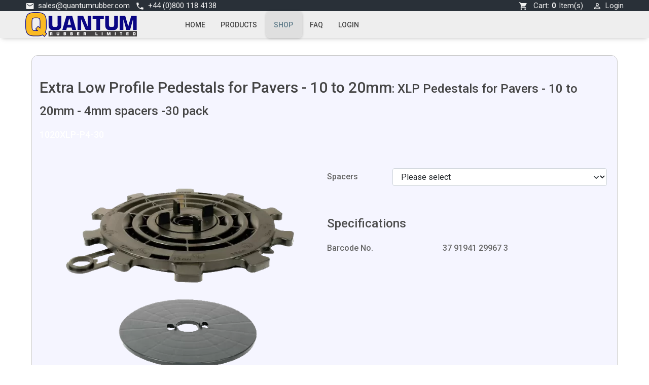

--- FILE ---
content_type: text/html; charset=utf-8
request_url: https://quantumrubber.com/index.php/shop/products/product/229-extra-low-profile-paver-pedestals-10-to-20mm
body_size: 23638
content:
<!DOCTYPE html>
<html lang="en-GB" dir="ltr">
        
<head>
    
            <meta name="viewport" content="width=device-width, initial-scale=1.0">
        <meta http-equiv="X-UA-Compatible" content="IE=edge" />
        

        
            
         <meta charset="utf-8">
	<meta name="rights" content="Reserved. Copyright Quantum Rubber Limited 2024.">
	<meta name="description" content="Stratarise flooring, decking and paving adjustable pedestal supports. Wide range of height adjustable risers for pavers, joists, decks, sheds. Tile spacers and levelling devices. Drainage channels, catchpits, geo grids, gravel grids and more available from UK stocks.">
	<meta name="generator" content="MYOB">
	<title>Extra Low Profile Pedestals for Pavers - 10 to 20mm</title>    <link rel="preconnect" href="https://quantumrubber.com/">
    <link rel="dns-prefetch" href="https://quantumrubber.com/">
    <link rel="preconnect" href="https://fonts.gstatic.com">
    <link rel="preconnect" href="https://fonts.googleapis.com">
    <link rel="preconnect" href="https://ajax.googleapis.com">
	<link href="/favicon.ico" rel="icon" type="image/vnd.microsoft.icon">

    <link href="/media/vendor/fontawesome-free/css/fontawesome.min.css?6.7.2" rel="stylesheet">
	<link href="/media/plg_system_webauthn/css/button.min.css?31b770" rel="stylesheet">
	<link href="/plugins/system/gdpr/assets/css/cookieconsent.min.css?31b770" rel="stylesheet">
	<link href="/media/com_hikashop/css/hikashop.css?v=610" rel="stylesheet">
	<link href="/media/com_hikashop/css/frontend_custom.css?t=1687611648" rel="stylesheet">
	<link href="https://cdn.hikashop.com/shadowbox/shadowbox.css" rel="stylesheet">
	<link href="/media/com_hikashop/css/notify-metro.css?v=610" rel="stylesheet">
	<link href="/media/com_hikashop/css/swiper-bundle.css" rel="stylesheet">
	<link href="/media/gantry5/engines/nucleus/css-compiled/nucleus.css" rel="stylesheet">
	<link href="/templates/r_explorer/custom/css-compiled/hydrogen_17.css" rel="stylesheet">
	<link href="/media/gantry5/engines/nucleus/css-compiled/bootstrap5.css" rel="stylesheet">
	<link href="/media/system/css/joomla-fontawesome.min.css" rel="stylesheet">
	<link href="/media/plg_system_debug/css/debug.css" rel="stylesheet">
	<link href="/media/gantry5/assets/css/font-awesome6-all.min.css" rel="stylesheet">
	<link href="/templates/r_explorer/custom/css-compiled/hydrogen-joomla_17.css" rel="stylesheet">
	<link href="/templates/r_explorer/custom/css-compiled/custom_17.css" rel="stylesheet">
	<style>div.cc-window.cc-floating{max-width:24em}@media(max-width: 639px){div.cc-window.cc-floating:not(.cc-center){max-width: none}}div.cc-window, span.cc-cookie-settings-toggler, span.cc-cookie-domains-toggler{font-size:16px}div.cc-revoke{font-size:16px}div.cc-settings-label,span.cc-cookie-settings-toggle{font-size:14px}div.cc-window.cc-banner{padding:1em 1.8em}div.cc-window.cc-floating{padding:2em 1.8em}input.cc-cookie-checkbox+span:before, input.cc-cookie-checkbox+span:after{border-radius:1px}div.cc-center,div.cc-floating,div.cc-checkbox-container,div.gdpr-fancybox-container div.fancybox-content,ul.cc-cookie-category-list li,fieldset.cc-service-list-title legend{border-radius:0px}div.cc-window a.cc-btn,span.cc-cookie-settings-toggle{border-radius:0px}</style>
	<style>
#hikashop_category_information_module_402 div.hikashop_subcontainer,
#hikashop_category_information_module_402 .hikashop_rtop *,#hikashop_category_information_module_402 .hikashop_rbottom * { background:#ffffff; }
#hikashop_category_information_module_402 div.hikashop_subcontainer,
#hikashop_category_information_module_402 div.hikashop_subcontainer span,
#hikashop_category_information_module_402 div.hikashop_container { text-align:center; }
#hikashop_category_information_module_402 div.hikashop_container { margin:10px 10px; }</style>
	<style>
#hikashop_category_information_module_402 .hikashop_product_image { height:150px; }
#hikashop_category_information_module_402 .hikashop_product_image_subdiv { width:150px; }</style>
	<style>
#hikashop_category_information_module_326 div.hikashop_subcontainer,
#hikashop_category_information_module_326 .hikashop_rtop *,#hikashop_category_information_module_326 .hikashop_rbottom * { background:#ffffff; }
#hikashop_category_information_module_326 div.hikashop_subcontainer,
#hikashop_category_information_module_326 div.hikashop_subcontainer span,
#hikashop_category_information_module_326 div.hikashop_container { text-align:center; }
#hikashop_category_information_module_326 div.hikashop_container { margin:10px 10px; }</style>

    <script src="/media/vendor/jquery/js/jquery.min.js?3.7.1"></script>
	<script src="/media/legacy/js/jquery-noconflict.min.js?504da4"></script>
	<script type="application/json" class="joomla-script-options new">{"joomla.jtext":{"PLG_SYSTEM_WEBAUTHN_ERR_CANNOT_FIND_USERNAME":"Cannot find the username field in the login module. Sorry, Passwordless authentication will not work on this site unless you use a different login module.","PLG_SYSTEM_WEBAUTHN_ERR_EMPTY_USERNAME":"You need to enter your username (but NOT your password) before selecting the passkey login button.","PLG_SYSTEM_WEBAUTHN_ERR_INVALID_USERNAME":"The specified username does not correspond to a user account that has enabled passwordless login on this site.","JSHOWPASSWORD":"Show Password","JHIDEPASSWORD":"Hide Password"},"system.paths":{"root":"","rootFull":"https:\/\/quantumrubber.com\/","base":"","baseFull":"https:\/\/quantumrubber.com\/"},"csrf.token":"2052f5db05f47695b7f52b151d4d497b","system.keepalive":{"interval":3600000,"uri":"\/index.php\/component\/ajax\/?format=json"}}</script>
	<script src="/media/system/js/core.min.js?a3d8f8"></script>
	<script src="/media/system/js/messages.min.js?9a4811" type="module"></script>
	<script src="/media/plg_system_webauthn/js/login.min.js?31b770" defer></script>
	<script src="/media/system/js/keepalive.min.js?08e025" type="module"></script>
	<script src="/media/system/js/fields/passwordview.min.js?61f142" defer></script>
	<script src="/plugins/system/gdpr/assets/js/cookieconsent.min.js?31b770" defer></script>
	<script src="/plugins/system/gdpr/assets/js/init.js?31b770" defer></script>
	<script src="/media/com_hikashop/js/hikashop.js?v=610"></script>
	<script src="https://cdn.hikashop.com/shadowbox/shadowbox.js"></script>
	<script src="/media/com_hikashop/js/notify.min.js?v=610"></script>
	<script src="/media/com_hikashop/js/swiper-bundle.js"></script>
	<script src="/templates/r_explorer/r-elements/js/core/elements.js"></script>
	<script src="/templates/r_explorer/r-elements/js/core/template.min.js"></script>
	<script src="/plugins/hikashop/cartnotify/media/notify.js"></script>
	<script>var gdprConfigurationOptions = { complianceType: 'opt-in',
																			  cookieConsentLifetime: 365,
																			  cookieConsentSamesitePolicy: 'None',
																			  cookieConsentSecure: 1,
																			  disableFirstReload: 0,
																	  		  blockJoomlaSessionCookie: 1,
																			  blockExternalCookiesDomains: 0,
																			  externalAdvancedBlockingModeCustomAttribute: '',
																			  allowedCookies: '',
																			  blockCookieDefine: 1,
																			  autoAcceptOnNextPage: 1,
																			  revokable: 1,
																			  lawByCountry: 0,
																			  checkboxLawByCountry: 0,
																			  blockPrivacyPolicy: 0,
																			  cacheGeolocationCountry: 1,
																			  countryAcceptReloadTimeout: 1000,
																			  usaCCPARegions: null,
																			  countryEnableReload: 1,
																			  customHasLawCountries: [""],
																			  dismissOnScroll: 0,
																			  dismissOnTimeout: 0,
																			  containerSelector: 'body',
																			  hideOnMobileDevices: 0,
																			  autoFloatingOnMobile: 0,
																			  autoFloatingOnMobileThreshold: 1024,
																			  autoRedirectOnDecline: 0,
																			  autoRedirectOnDeclineLink: '',
																			  showReloadMsg: 0,
																			  showReloadMsgText: 'Applying preferences and reloading the page...',
																			  showConsentID: 0,
																			  defaultClosedToolbar: 0,
																			  toolbarLayout: 'basic-close',
																			  toolbarTheme: 'block',
																			  toolbarButtonsTheme: 'decline_first',
																			  revocableToolbarTheme: 'basic',
																			  toolbarPosition: 'bottom',
																			  toolbarCenterTheme: 'compact',
																			  revokePosition: 'revoke-top',
																			  toolbarPositionmentType: 1,
																			  positionCenterSimpleBackdrop: 0,
																			  positionCenterBlurEffect: 0,
																			  preventPageScrolling: 0,
																			  popupEffect: 'fade',
																			  popupBackground: '#000000',
																			  popupText: '#ffffff',
																			  popupLink: '#ffffff',
																			  buttonBackground: '#ffffff',
																			  buttonBorder: '#ffffff',
																			  buttonText: '#000000',
																			  highlightOpacity: '100',
																			  highlightBackground: '#333333',
																			  highlightBorder: '#ffffff',
																			  highlightText: '#ffffff',
																			  highlightDismissBackground: '#333333',
																		  	  highlightDismissBorder: '#ffffff',
																		 	  highlightDismissText: '#ffffff',
																			  autocenterRevokableButton: 0,
																			  hideRevokableButton: 0,
																			  hideRevokableButtonOnscroll: 0,
																			  customRevokableButton: 0,
																			  customRevokableButtonAction: 0,
																			  headerText: '<p>Cookies used on the website!</p>',
																			  messageText: 'This website uses cookies to ensure you get the best experience on our website.',
																			  denyMessageEnabled: 0, 
																			  denyMessage: 'You have declined cookies, to ensure the best experience on this website please consent the cookie usage.',
																			  placeholderBlockedResources: 0, 
																			  placeholderBlockedResourcesAction: '',
																	  		  placeholderBlockedResourcesText: 'You must accept cookies and reload the page to view this content',
																			  placeholderIndividualBlockedResourcesText: 'You must accept cookies from {domain} and reload the page to view this content',
																			  placeholderIndividualBlockedResourcesAction: 0,
																			  placeholderOnpageUnlock: 0,
																			  scriptsOnpageUnlock: 0,
																			  autoDetectYoutubePoster: 0,
																			  autoDetectYoutubePosterApikey: 'AIzaSyAV_WIyYrUkFV1H8OKFYG8wIK8wVH9c82U',
																			  dismissText: 'Got it!',
																			  allowText: 'Allow cookies',
																			  denyText: 'Decline',
																			  cookiePolicyLinkText: 'Cookie policy',
																			  cookiePolicyLink: 'index.php/cookies-policy',
																			  cookiePolicyRevocableTabText: 'Cookie policy',
																			  cookiePolicyRevocableTabIcon: 'text',
																			  cookiePolicyRevocableTabIconCustom: '',
																			  privacyPolicyLinkText: 'Privacy policy',
																			  privacyPolicyLink: 'index.php/privacy-policy',
																			  googleCMPTemplate: 0,
																			  enableGdprBulkConsent: 0,
																			  displayBulkConsentDomains: 0,
																			  bulkConsentDomains: [""],
																			  enableCustomScriptExecGeneric: 0,
																			  customScriptExecGeneric: '',
																			  categoriesCheckboxTemplate: 'cc-checkboxes-light',
																			  toggleCookieSettings: 0,
																			  toggleCookieSettingsLinkedView: 0,
																			  toggleCookieSettingsButtonsArea: 0,
 																			  toggleCookieSettingsLinkedViewSefLink: '/index.php/component/gdpr/',
																	  		  toggleCookieSettingsText: '<span class="cc-cookie-settings-toggle">Settings <span class="cc-cookie-settings-toggler">&#x25EE</span></span>',
																			  toggleCookieSettingsButtonBackground: '#333333',
																			  toggleCookieSettingsButtonBorder: '#ffffff',
																			  toggleCookieSettingsButtonText: '#ffffff',
																			  showLinks: 1,
																			  blankLinks: '_blank',
																			  autoOpenPrivacyPolicy: 0,
																			  openAlwaysDeclined: 1,
																			  cookieSettingsLabel: 'Cookie settings:',
															  				  cookieSettingsDesc: 'Choose which kind of cookies you want to disable by clicking on the checkboxes. Click on a category name for more informations about used cookies.',
																			  cookieCategory1Enable: 0,
																			  cookieCategory1Name: 'Necessary',
																			  cookieCategory1Locked: 0,
																			  cookieCategory2Enable: 0,
																			  cookieCategory2Name: 'Preferences',
																			  cookieCategory2Locked: 0,
																			  cookieCategory3Enable: 0,
																			  cookieCategory3Name: 'Statistics',
																			  cookieCategory3Locked: 0,
																			  cookieCategory4Enable: 0,
																			  cookieCategory4Name: 'Marketing',
																			  cookieCategory4Locked: 0,
																			  cookieCategoriesDescriptions: {},
																			  alwaysReloadAfterCategoriesChange: 0,
																			  preserveLockedCategories: 0,
																			  declineButtonBehavior: 'hard',
																			  blockCheckedCategoriesByDefault: 0,
																			  reloadOnfirstDeclineall: 0,
																			  trackExistingCheckboxSelectors: '',
															  		  		  trackExistingCheckboxConsentLogsFormfields: 'name,email,subject,message',
																			  allowallShowbutton: 0,
																			  allowallText: 'Allow all cookies',
																			  allowallButtonBackground: '#ffffff',
																			  allowallButtonBorder: '#ffffff',
																			  allowallButtonText: '#000000',
																			  allowallButtonTimingAjax: 'fast',
																			  includeAcceptButton: 0,
																			  includeDenyButton: 0,
																			  trackConsentDate: 0,
																			  execCustomScriptsOnce: 1,
																			  optoutIndividualResources: 0,
																			  blockIndividualResourcesServerside: 0,
																			  disableSwitchersOptoutCategory: 0,
																			  autoAcceptCategories: 0,
																			  allowallIndividualResources: 1,
																			  blockLocalStorage: 0,
																			  blockSessionStorage: 0,
																			  externalAdvancedBlockingModeTags: 'iframe,script,img,source,link',
																			  enableCustomScriptExecCategory1: 0,
																			  customScriptExecCategory1: '',
																			  enableCustomScriptExecCategory2: 0,
																			  customScriptExecCategory2: '',
																			  enableCustomScriptExecCategory3: 0,
																			  customScriptExecCategory3: '',
																			  enableCustomScriptExecCategory4: 0,
																			  customScriptExecCategory4: '',
																			  enableCustomDeclineScriptExecCategory1: 0,
																			  customScriptDeclineExecCategory1: '',
																			  enableCustomDeclineScriptExecCategory2: 0,
																			  customScriptDeclineExecCategory2: '',
																			  enableCustomDeclineScriptExecCategory3: 0,
																			  customScriptDeclineExecCategory3: '',
																			  enableCustomDeclineScriptExecCategory4: 0,
																			  customScriptDeclineExecCategory4: '',
																			  enableCMPPreferences: 0,
																			  enableGTMEventsPreferences: 0,
																			  enableCMPStatistics: 0,
																			  enableGTMEventsStatistics: 0,
																			  enableCMPAds: 0,
																			  enableUETAds: 0,
																			  enableGTMEventsAds: 0,
																			  debugMode: 0
																		};var gdpr_ajax_livesite='https://quantumrubber.com/';var gdpr_enable_log_cookie_consent=1;</script>
	<script>
window.hikashopFieldsJs = {
	'reqFieldsComp': {},
	'validFieldsComp': {},
	'regexFieldsComp': {},
	'regexValueFieldsComp': {}
};</script>
	<script>
function hikashopToggleFields(new_value, namekey, field_type, id, prefix) {
	if(!window.hikashop) return false;
	return window.hikashop.toggleField(new_value, namekey, field_type, id, prefix);
}</script>
	<script>
if(!window.localPage) window.localPage = {};
window.localPage.cartRedirect = function(cid,pid,resp){window.location="/index.php/shop/checkout/checkout";};
window.localPage.wishlistRedirect = function(cid,pid,resp){window.location="/index.php/component/hikashop/product/listing";};
</script>
	<script>
try{ Shadowbox.init(); }catch(e){ console.log("Shadowbox not loaded"); }
</script>
	<script>
(function(){window.Oby.registerAjax("hkContentChanged",function(){Shadowbox.clearCache();Shadowbox.setup();});})();
</script>
	<script>window.hikashop.translations_url = "/index.php/component/hikashop/translations/load";</script>
	<script>
jQuery.notify.defaults({"arrowShow":false,"globalPosition":"top right","elementPosition":"top right","clickToHide":true,"autoHideDelay":5000,"autoHide":true});
window.cartNotifyParams = {"reference":"global","img_url":"\/media\/com_hikashop\/images\/icons\/icon-32-newproduct.png","redirect_url":"","redirect_delay":4000,"hide_delay":5000,"title":"Product added to the cart","text":"Product successfully added to the cart","wishlist_title":"Product added to the wishlist","wishlist_text":"Product successfully added to the wishlist","list_title":"Products added to the cart","list_text":"Products successfully added to the cart","list_wishlist_title":"Products added to the wishlist","list_wishlist_text":"Products successfully added to the wishlist","err_title":"Product not added to the cart","err_text":"Product not added to the cart","err_wishlist_title":"Product not added to the wishlist","err_wishlist_text":"Product not added to the wishlist"};
</script>
	<script type="application/ld+json">{"@context":"http:\/\/schema.org","@type":"Organization","name":"Quantum Rubber Limited","url":"https:\/\/quantumrubber.com\/"}</script>
	<meta property="og:locale" content="en_GB" class="4SEO_ogp_tag">
	<meta property="og:url" content="https://quantumrubber.com/index.php/shop/products/product/229-extra-low-profile-paver-pedestals-10-to-20mm" class="4SEO_ogp_tag">
	<meta property="og:site_name" content="Quantum Rubber Limited" class="4SEO_ogp_tag">
	<meta property="og:type" content="article" class="4SEO_ogp_tag">
	<meta property="og:title" content="Extra Low Profile Pedestals for Pavers - 10 to 20mm" class="4SEO_ogp_tag">
	<meta property="og:description" content="Stratarise flooring, decking and paving adjustable pedestal supports. Wide range of height adjustable risers for pavers, joists, decks, sheds. Tile spacers and levelling devices. Drainage channels, catchpits, geo grids, gravel grids and more available from UK stocks." class="4SEO_ogp_tag">
	<meta property="fb:app_id" content="966242223397117" class="4SEO_ogp_tag">
	<meta property="og:image" content="https://quantumrubber.com/images/com_hikashop/upload/thumbnails/500x500/xlp-support-pavers---square_782972848.png" class="4SEO_ogp_tag">
	<meta property="og:image:width" content="500" class="4SEO_ogp_tag">
	<meta property="og:image:height" content="500" class="4SEO_ogp_tag">
	<meta property="og:image:alt" content="xlp-support-pavers---square_782972848" class="4SEO_ogp_tag">
	<meta property="og:image:secure_url" content="https://quantumrubber.com/images/com_hikashop/upload/thumbnails/500x500/xlp-support-pavers---square_782972848.png" class="4SEO_ogp_tag">
	<meta name="twitter:card" content="summary" class="4SEO_tcards_tag">
	<meta name="twitter:url" content="https://quantumrubber.com/index.php/shop/products/product/229-extra-low-profile-paver-pedestals-10-to-20mm" class="4SEO_tcards_tag">
	<meta name="twitter:title" content="Extra Low Profile Pedestals for Pavers - 10 to 20mm" class="4SEO_tcards_tag">
	<meta name="twitter:description" content="Stratarise flooring, decking and paving adjustable pedestal supports. Wide range of height adjustable risers for pavers, joists, decks, sheds. Tile spacers and levelling devices. Drainage channels, catchpits, geo grids, gravel grids and more available from UK stocks." class="4SEO_tcards_tag">
	<meta name="twitter:image" content="https://quantumrubber.com/images/com_hikashop/upload/thumbnails/500x500/xlp-support-pavers---square_782972848.png" class="4SEO_tcards_tag">
	<link rel="canonical" href="https://quantumrubber.com/index.php/index.php/shop/products/product/229-extra-low-profile-paver-pedestals-10-to-20mm" class="4SEO_auto_canonical">

    
                    <!-- Google tag (gtag.js) -->
<script async src="https://www.googletagmanager.com/gtag/js?id=G-QRBNN57D0F"></script>
<script>
  window.dataLayer = window.dataLayer || [];
  function gtag(){dataLayer.push(arguments);}
  gtag('js', new Date());

  gtag('config', 'G-QRBNN57D0F');
</script>
<script type="text/javascript"> //<![CDATA[
  var tlJsHost = ((window.location.protocol == "https:") ? "https://secure.trust-provider.com/" : "http://www.trustlogo.com/");
  document.write(unescape("%3Cscript src='" + tlJsHost + "trustlogo/javascript/trustlogo.js' type='text/javascript'%3E%3C/script%3E"));
//]]></script>
<script language="JavaScript" type="text/javascript">
  TrustLogo("https://www.positivessl.com/images/seals/positivessl_trust_seal_lg_222x54.png", "POSDV", "none");
</script>
	<meta name="robots" content="max-snippet:-1, max-image-preview:large, max-video-preview:-1" class="4SEO_robots_tag">
	<script type="application/ld+json" class="4SEO_structured_data_breadcrumb">{
    "@context": "http://schema.org",
    "@type": "BreadcrumbList",
    "itemListElement": [
        {
            "@type": "listItem",
            "position": 1,
            "name": "Home",
            "item": "https://quantumrubber.com/index.php"
        },
        {
            "@type": "listItem",
            "position": 2,
            "name": "Products listing",
            "item": "https://quantumrubber.com/index.php/shop/products"
        },
        {
            "@type": "listItem",
            "position": 3,
            "name": "Extra Low Profile Pedestals for Pavers - 10 to 20mm",
            "item": "https://quantumrubber.com/index.php/shop/products/product/229-extra-low-profile-paver-pedestals-10-to-20mm"
        }
    ]
}</script>
<script type="application/ld+json" class="4SEO_structured_data_page">{
    "@context": "http://schema.org",
    "@graph": [
        {
            "@type": "Product",
            "brand": "StrataRise<sup>®</sup>",
            "description": "Adjustable from 10mm to 20mm - designed for very low threshold height projects The Extra Low-Profile 1020 pedestal is a specially designed professional quality, heavy duty support for use in areas where very low threshold heights are required. Each support is composed of a threaded head section with 4 removable tabs (2 mm, 3mm or 4mm in width) for paver or tile spacing. The spacer tabs are individually removable to enable the supports to be used in areas where no separation is required, such as under the centres of large slabs, or at sides. An easy to operate adjustment ring, with extended lever to assist operation in tight spaces, makes raising or lowering the head really quick and precise. Height adjustments can be made without removing the paver or tile thus allowing for extremely easy and fast installation. As standard each Extra Low-Level 1020 pedestal adjusts from 10 to 15mm, or from 15 to 20mm with the 5mm extender disc supplied with each pedestal (this can be fitted beneath the pedestal where required). A 156mm (6”) base plate provides stable support on most surfaces. An optional 3mm thick anti-slip, cushioning, rubber base ring is available for use on membranes, etc. This effectively reduces transmitted noise where tiles are mounted on balconies or roof areas, as well as on floors in multi-occupancy buildings. StrataRise pedestals are robust and can withstand high loads of at least 1760 lbs (800Kg) at maximum height extension (i.e. with one thread engaged). StrataRise Pedestals ... the professional's choice!",
            "image": [
                {
                    "@type": "ImageObject",
                    "url": "https://quantumrubber.com/index.php/images/com_hikashop/upload/xlp-support-pavers---square_782972848.png",
                    "caption": "xlp-support-pavers---square_782972848"
                },
                {
                    "@type": "ImageObject",
                    "url": "https://quantumrubber.com/index.php/images/com_hikashop/upload/extralow_drawings.jpg",
                    "caption": "extralow_drawings"
                }
            ],
            "name": "Extra Low Profile Pedestals for Pavers - 10 to 20mm<span class=\"hikashop_product_variant_subname\">: XLP Pedestals for Pavers - 10 to 20mm - 4mm spacers -30 pack</span>",
            "offers": [
                {
                    "@type": "Offer",
                    "availability": "http://schema.org/InStock",
                    "price": "79.8",
                    "priceCurrency": "GBP",
                    "url": "https://quantumrubber.com/index.php/shop/products/product/229-extra-low-profile-paver-pedestals-10-to-20mm",
                    "itemCondition": "http://schema.org/NewCondition"
                }
            ],
            "sku": "1020XLP-P4-30"
        }
    ]
}</script></head>

    <body class="gantry site com_hikashop view-product layout-show task-show dir-ltr itemid-194 outline-17 g-offcanvas-left g-default g-style-preset20">
        
                    

        <div id="g-offcanvas"  data-g-offcanvas-swipe="1" data-g-offcanvas-css3="1">
                        <div class="g-grid">                        

        <div class="g-block size-100">
             <div id="mobile-menu-6658-particle" class="g-content g-particle">            <div id="g-mobilemenu-container" data-g-menu-breakpoint="75rem"></div>
            </div>
        </div>
            </div>
    </div>
        <div id="g-page-surround">
            <div class="g-offcanvas-hide g-offcanvas-toggle" role="navigation" data-offcanvas-toggle aria-controls="g-offcanvas" aria-expanded="false"><i class="fa fa-fw fa-bars"></i></div>                        

                                
                <header id="g-header">
                <div class="g-container">                                <div class="g-grid">                        

        <div class="g-block size-100">
             <div id="top-toolbar-5953-particle" class="g-content g-particle">            <div class="r-top-toolbar ">

		<div class="r-top-toolbar-left">
			<ul class="r-emailphone ">

        		            		<li data-tooltip="sales@quantumrubber.com" data-position="bottom left">
            			            				            					<a href="mailto:sales@quantumrubber.com" target="_top"><i class="material-icons">email</i><span>sales@quantumrubber.com</span></a>
            				            			            		</li>
        		            		<li data-tooltip="+44 (0)800 118 4138" data-position="bottom left">
            										            					<a href="tel:+44(0)8001184138"><i class="material-icons">phone</i><span>+44 (0)800 118 4138</span></a>
            				            			            		</li>
        		
    		</ul>
		</div>

		<div class="r-top-toolbar-right">

		<div class="r-top-lang">
			
		</div>
		<div class="r-top-currency">
			
		</div>
		<div class="r-top-cart">
			<div class="moduletable ">
        <div class="hikashop_cart_module " id="hikashop_cart_module">
<script type="text/javascript">
window.Oby.registerAjax(["cart.updated","checkout.cart.updated"], function(params) {
	var o = window.Oby, el = document.getElementById('hikashop_cart_326');
	if(!el) return;
	if(params && params.resp && (params.resp.ret === 0 || params.resp.module == 326)) return;
	if(params && params.type && params.type != 'cart') return;
	o.addClass(el, "hikashop_checkout_loading");
	o.xRequest("/index.php/component/hikashop/product/cart/module_id-326/module_type-cart?tmpl=component", {update: el, mode:'POST', data:'return_url=aHR0cHM6Ly9xdWFudHVtcnViYmVyLmNvbS9pbmRleC5waHAvc2hvcC9wcm9kdWN0cy9wcm9kdWN0LzIyOS1leHRyYS1sb3ctcHJvZmlsZS1wYXZlci1wZWRlc3RhbHMtMTAtdG8tMjBtbQ%3D%3D'}, function(xhr){
		o.removeClass(el, "hikashop_checkout_loading");
	});
});
</script>
<div id="hikashop_cart_326" class="hikashop_cart">
	<div class="hikashop_checkout_loading_elem"></div>
	<div class="hikashop_checkout_loading_spinner small_spinner small_cart"></div>
		<div class="r-hikashop-cart-block">
			<a class="r-hikashop-cart r-panel-button-act hikashop_small_cart_checkout_link">
				<span class="r-hikashop-cart-icon">
					<i class="material-icons">shopping_cart</i>
					<span class="r-hikashop-cart-content">
						Cart:<span class="hikashop_small_cart_total_title">0</span>Item(s)					</span>
				</span>
			</a>
		</div>
	</div>
<div class="clear_both"></div></div>
</div>

		</div>

				<div class="r-top-login">
							<a class="top-login"><i class="material-icons">person_outline</i><span>Login</span></a>
				

			<div class="r-popup">
				<div class="moduletable ">
        <form id="login-form-16" class="mod-login" action="/index.php/shop/products/product/229-extra-low-profile-paver-pedestals-10-to-20mm" method="post">

    
    <div class="mod-login__userdata userdata">
        <div class="mod-login__username form-group">
                            <label for="modlgn-username-16">Username</label>
                <input id="modlgn-username-16" type="text" name="username" class="form-control" autocomplete="username" placeholder="Username">
                    </div>

        <div class="mod-login__password form-group">
                            <label for="modlgn-passwd-16">Password</label>
                <div class="input-group">
                    <input id="modlgn-passwd-16" type="password" name="password" autocomplete="current-password" class="form-control" placeholder="Password">
                    <button type="button" class="btn btn-secondary input-password-toggle">
                        <span class="icon-eye icon-fw" aria-hidden="true"></span>
                        <span class="visually-hidden">Show Password</span>
                    </button>
                </div>
                    </div>

                    <div class="mod-login__remember form-group">
                <div id="form-login-remember-16" class="form-check">
                    <input type="checkbox" name="remember" class="form-check-input" value="yes" id="form-login-input-remember-16">
                    <label class="form-check-label" for="form-login-input-remember-16">
                        Remember Me                    </label>
                </div>
            </div>
        
                    <div class="mod-login__submit form-group">
                <button type="button"
                        class="btn btn-secondary w-100 plg_system_webauthn_login_button"
                                                    data-webauthn-form="login-form-16"
                                                                        title="Sign in with a passkey"
                        id="plg_system_webauthn-BLTDKkXkhpHv-aZFcIcW0"
                        >
                                            <svg aria-hidden="true" id="Passkey" xmlns="http://www.w3.org/2000/svg" viewBox="0 0 24 24"><g id="icon-passkey"><circle id="icon-passkey-head" cx="10.5" cy="6" r="4.5"/><path id="icon-passkey-key" d="M22.5,10.5a3.5,3.5,0,1,0-5,3.15V19L19,20.5,21.5,18,20,16.5,21.5,15l-1.24-1.24A3.5,3.5,0,0,0,22.5,10.5Zm-3.5,0a1,1,0,1,1,1-1A1,1,0,0,1,19,10.5Z"/><path id="icon-passkey-body" d="M14.44,12.52A6,6,0,0,0,12,12H9a6,6,0,0,0-6,6v2H16V14.49A5.16,5.16,0,0,1,14.44,12.52Z"/></g></svg>
                                        Sign in with a passkey                </button>
            </div>
        
        <div class="mod-login__submit form-group">
            <button type="submit" name="Submit" class="btn btn-primary w-100">Log in</button>
        </div>

                    <ul class="mod-login__options list-unstyled">
                <li>
                    <a href="/index.php/component/users/reset?Itemid=101">
                    Forgot your password?</a>
                </li>
                <li>
                    <a href="/index.php/component/users/remind?Itemid=101">
                    Forgot your username?</a>
                </li>
                                <li>
                    <a href="/index.php?Itemid=27636">
                    Create an account <span class="icon-register" aria-hidden="true"></span></a>
                </li>
                            </ul>
        <input type="hidden" name="option" value="com_users">
        <input type="hidden" name="task" value="user.login">
        <input type="hidden" name="return" value="aW5kZXgucGhwP0l0ZW1pZD0xOTM=">
        <input type="hidden" name="2052f5db05f47695b7f52b151d4d497b" value="1">    </div>
    </form>
</div>

			</div>
		</div>
				</div>
	</div>
            </div>
        </div>
            </div>
            </div>
        
    </header>
                    
                <section id="g-navigation">
                <div class="g-container">                                <div class="g-grid">                        

        <div class="g-block size-25 center-vertical">
             <div id="logo-2667-particle" class="g-content g-particle">            <a href="/" title="" rel="home" class="r-logo">
                        <img src="/templates/r_explorer/images/logo.png" alt="" />
            </a>     
    <div class="r-offcanvas-toggle">           
        <a class="button" data-offcanvas-toggle ><i class="material-icons">menu</i></a>
    </div>
            </div>
        </div>
                    

        <div class="g-block size-75 center-vertical r-menu">
             <div id="menu-9077-particle" class="g-content g-particle">            <nav class="g-main-nav" data-g-hover-expand="true">
        <ul class="g-toplevel">
                                                                                                                
        
                
        
                
        
        <li class="g-menu-item g-menu-item-type-component g-menu-item-101 g-standard  ">
                            <a class="g-menu-item-container" href="/index.php">
                                                                <span class="g-menu-item-content">
                                    <span class="g-menu-item-title">Home</span>
            
                    </span>
                                                </a>
                                </li>
    
                                                                                                
        
                
        
                
        
        <li class="g-menu-item g-menu-item-type-heading g-menu-item-27610 g-parent g-standard  ">
                            <div class="g-menu-item-container" data-g-menuparent="">                                                                            <span class="g-nav-header g-menu-item-content">            <span class="g-menu-item-title">Products</span>
            </span>
                                        <span class="g-menu-parent-indicator"></span>                            </div>                                                                <ul class="g-dropdown g-inactive g-fade-in-up g-dropdown-right">
            <li class="g-dropdown-column">
                        <div class="g-grid">
                        <div class="g-block size-100">
            <ul class="g-sublevel">
                <li class="g-level-1 g-go-back">
                    <a class="g-menu-item-container" href="#" data-g-menuparent=""><span>Back</span></a>
                </li>
                                                                                                                    
        
                
        
                
        
        <li class="g-menu-item g-menu-item-type-component g-menu-item-27846  ">
                            <a class="g-menu-item-container" href="/index.php/products/no-fall-through-safety-platform">
                                                                <span class="g-menu-item-content">
                                    <span class="g-menu-item-title">Safety Platform Systems</span>
            
                    </span>
                                                </a>
                                </li>
    
                                                                                                
        
                
        
                
        
        <li class="g-menu-item g-menu-item-type-component g-menu-item-27714  ">
                            <a class="g-menu-item-container" href="/index.php/products/hercules-3000-hd-paver-joist-pedestals">
                                                                <span class="g-menu-item-content">
                                    <span class="g-menu-item-title">Hercules 3000 HD Paver &amp; Joist Pedestals</span>
            
                    </span>
                                                </a>
                                </li>
    
                                                                                                
        
                
        
                
        
        <li class="g-menu-item g-menu-item-type-heading g-menu-item-27611 g-parent  ">
                            <div class="g-menu-item-container" data-g-menuparent="">                                                                            <span class="g-nav-header g-menu-item-content">            <span class="g-menu-item-title">Self Levelling Pedestals</span>
            </span>
                                        <span class="g-menu-parent-indicator"></span>                            </div>                                                                <ul class="g-dropdown g-inactive g-fade-in-up g-dropdown-right">
            <li class="g-dropdown-column">
                        <div class="g-grid">
                        <div class="g-block size-100">
            <ul class="g-sublevel">
                <li class="g-level-2 g-go-back">
                    <a class="g-menu-item-container" href="#" data-g-menuparent=""><span>Back</span></a>
                </li>
                                                                                                                    
        
                
        
                
        
        <li class="g-menu-item g-menu-item-type-component g-menu-item-27618  ">
                            <a class="g-menu-item-container" href="/index.php/products/self-levelling-pedestals/4166-multi-level-self-levelling-joist-support-pedestal">
                                                                <span class="g-menu-item-content">
                                    <span class="g-menu-item-title">Multi-Level for Joists</span>
            
                    </span>
                                                </a>
                                </li>
    
                                                                                                
        
                
        
                
        
        <li class="g-menu-item g-menu-item-type-component g-menu-item-27619  ">
                            <a class="g-menu-item-container" href="/index.php/products/self-levelling-pedestals/4166-multi-level-self-levelling-paver-support-pedestal">
                                                                <span class="g-menu-item-content">
                                    <span class="g-menu-item-title">Multi-Level - for Pavers</span>
            
                    </span>
                                                </a>
                                </li>
    
                                                                                                
        
                
        
                
        
        <li class="g-menu-item g-menu-item-type-component g-menu-item-27620  ">
                            <a class="g-menu-item-container" href="/index.php/products/self-levelling-pedestals/low-profile-self-levelling-joist-pedestal">
                                                                <span class="g-menu-item-content">
                                    <span class="g-menu-item-title">Low Profile - for Joists</span>
            
                    </span>
                                                </a>
                                </li>
    
                                                                                                
        
                
        
                
        
        <li class="g-menu-item g-menu-item-type-component g-menu-item-27621  ">
                            <a class="g-menu-item-container" href="/index.php/products/self-levelling-pedestals/low-profile-self-levelling-paver-pedestal">
                                                                <span class="g-menu-item-content">
                                    <span class="g-menu-item-title">Low Profile - for Pavers</span>
            
                    </span>
                                                </a>
                                </li>
    
                                                                                                
        
                
        
                
        
        <li class="g-menu-item g-menu-item-type-component g-menu-item-27633  ">
                            <a class="g-menu-item-container" href="/index.php/products/self-levelling-pedestals/accessories-for-pedestals">
                                                                <span class="g-menu-item-content">
                                    <span class="g-menu-item-title">Accessories for Pedestals</span>
            
                    </span>
                                                </a>
                                </li>
    
    
            </ul>
        </div>
            </div>

            </li>
        </ul>
            </li>
    
                                                                                                
        
                
        
                
        
        <li class="g-menu-item g-menu-item-type-heading g-menu-item-27612 g-parent  ">
                            <div class="g-menu-item-container" data-g-menuparent="">                                                                            <span class="g-nav-header g-menu-item-content">            <span class="g-menu-item-title">Fixed Head Pedestals</span>
            </span>
                                        <span class="g-menu-parent-indicator"></span>                            </div>                                                                <ul class="g-dropdown g-inactive g-fade-in-up g-dropdown-right">
            <li class="g-dropdown-column">
                        <div class="g-grid">
                        <div class="g-block size-100">
            <ul class="g-sublevel">
                <li class="g-level-2 g-go-back">
                    <a class="g-menu-item-container" href="#" data-g-menuparent=""><span>Back</span></a>
                </li>
                                                                                                                    
        
                
        
                
        
        <li class="g-menu-item g-menu-item-type-component g-menu-item-27648  ">
                            <a class="g-menu-item-container" href="/index.php/products/fixed-head-pedestals/multi-level-higher-rise-pedestals">
                                                                <span class="g-menu-item-content">
                                    <span class="g-menu-item-title">Multi-Level Higher Rise Pedestals </span>
            
                    </span>
                                                </a>
                                </li>
    
                                                                                                
        
                
        
                
        
        <li class="g-menu-item g-menu-item-type-component g-menu-item-27623  ">
                            <a class="g-menu-item-container" href="/index.php/products/fixed-head-pedestals/multi-level-for-joists">
                                                                <span class="g-menu-item-content">
                                    <span class="g-menu-item-title">Multi-Level for Joists</span>
            
                    </span>
                                                </a>
                                </li>
    
                                                                                                
        
                
        
                
        
        <li class="g-menu-item g-menu-item-type-component g-menu-item-27624  ">
                            <a class="g-menu-item-container" href="/index.php/products/fixed-head-pedestals/multi-level-for-pavers">
                                                                <span class="g-menu-item-content">
                                    <span class="g-menu-item-title">Multi-Level for Pavers</span>
            
                    </span>
                                                </a>
                                </li>
    
                                                                                                
        
                
        
                
        
        <li class="g-menu-item g-menu-item-type-component g-menu-item-27625  ">
                            <a class="g-menu-item-container" href="/index.php/products/fixed-head-pedestals/low-profile-for-joists">
                                                                <span class="g-menu-item-content">
                                    <span class="g-menu-item-title">Low Profile for Joists</span>
            
                    </span>
                                                </a>
                                </li>
    
                                                                                                
        
                
        
                
        
        <li class="g-menu-item g-menu-item-type-component g-menu-item-27626  ">
                            <a class="g-menu-item-container" href="/index.php/products/fixed-head-pedestals/low-profile-paver-pedestals">
                                                                <span class="g-menu-item-content">
                                    <span class="g-menu-item-title">Low Profile Paver Pedestals</span>
            
                    </span>
                                                </a>
                                </li>
    
                                                                                                
        
                
        
                
        
        <li class="g-menu-item g-menu-item-type-component g-menu-item-27627  ">
                            <a class="g-menu-item-container" href="/index.php/products/fixed-head-pedestals/extra-low-profile-pedestals-for-joists">
                                                                <span class="g-menu-item-content">
                                    <span class="g-menu-item-title">Extra Low Profile Pedestals for Joists </span>
            
                    </span>
                                                </a>
                                </li>
    
                                                                                                
        
                
        
                
        
        <li class="g-menu-item g-menu-item-type-component g-menu-item-27628  ">
                            <a class="g-menu-item-container" href="/index.php/products/fixed-head-pedestals/extra-low-profile-pedestals-for-pavers">
                                                                <span class="g-menu-item-content">
                                    <span class="g-menu-item-title">Extra Low Profile Pedestals for Pavers</span>
            
                    </span>
                                                </a>
                                </li>
    
                                                                                                
        
                
        
                
        
        <li class="g-menu-item g-menu-item-type-alias g-menu-item-27634  ">
                            <a class="g-menu-item-container" href="/index.php/products/self-levelling-pedestals/accessories-for-pedestals">
                                                                <span class="g-menu-item-content">
                                    <span class="g-menu-item-title">Accessories for Pedestals</span>
            
                    </span>
                                                </a>
                                </li>
    
    
            </ul>
        </div>
            </div>

            </li>
        </ul>
            </li>
    
                                                                                                
        
                
        
                
        
        <li class="g-menu-item g-menu-item-type-component g-menu-item-27613  ">
                            <a class="g-menu-item-container" href="/index.php/products/flexi-level-joist-support-cradle">
                                                                <span class="g-menu-item-content">
                                    <span class="g-menu-item-title">StrataRise Flexi-Level Joist Support Cradle</span>
            
                    </span>
                                                </a>
                                </li>
    
                                                                                                
        
                
        
                
        
        <li class="g-menu-item g-menu-item-type-heading g-menu-item-27614 g-parent  ">
                            <div class="g-menu-item-container" data-g-menuparent="">                                                                            <span class="g-nav-header g-menu-item-content">            <span class="g-menu-item-title">Fixed Height Paver Stands</span>
            </span>
                                        <span class="g-menu-parent-indicator"></span>                            </div>                                                                <ul class="g-dropdown g-inactive g-fade-in-up g-dropdown-right">
            <li class="g-dropdown-column">
                        <div class="g-grid">
                        <div class="g-block size-100">
            <ul class="g-sublevel">
                <li class="g-level-2 g-go-back">
                    <a class="g-menu-item-container" href="#" data-g-menuparent=""><span>Back</span></a>
                </li>
                                                                                                                    
        
                
        
                
        
        <li class="g-menu-item g-menu-item-type-component g-menu-item-27629  ">
                            <a class="g-menu-item-container" href="/index.php/products/fixed-height-paver-stands/ps1-9mm-paver-stands">
                                                                <span class="g-menu-item-content">
                                    <span class="g-menu-item-title">PS1 9mm Paver Stands</span>
            
                    </span>
                                                </a>
                                </li>
    
                                                                                                
        
                
        
                
        
        <li class="g-menu-item g-menu-item-type-component g-menu-item-27630  ">
                            <a class="g-menu-item-container" href="/index.php/products/fixed-height-paver-stands/ps2-14mm-paver-stands">
                                                                <span class="g-menu-item-content">
                                    <span class="g-menu-item-title">PS2 14mm Paver Stands</span>
            
                    </span>
                                                </a>
                                </li>
    
                                                                                                
        
                
        
                
        
        <li class="g-menu-item g-menu-item-type-component g-menu-item-27665  ">
                            <a class="g-menu-item-container" href="/index.php/products/fixed-height-paver-stands/cps-4-clear-paver-support-spacers">
                                                                <span class="g-menu-item-content">
                                    <span class="g-menu-item-title">CPS-4 Clear Paver Support Spacers</span>
            
                    </span>
                                                </a>
                                </li>
    
    
            </ul>
        </div>
            </div>

            </li>
        </ul>
            </li>
    
                                                                                                
        
                
        
                
        
        <li class="g-menu-item g-menu-item-type-heading g-menu-item-27615 g-parent  ">
                            <div class="g-menu-item-container" data-g-menuparent="">                                                                            <span class="g-nav-header g-menu-item-content">            <span class="g-menu-item-title">Tile Levellers &amp; Spacers</span>
            </span>
                                        <span class="g-menu-parent-indicator"></span>                            </div>                                                                <ul class="g-dropdown g-inactive g-fade-in-up g-dropdown-right">
            <li class="g-dropdown-column">
                        <div class="g-grid">
                        <div class="g-block size-100">
            <ul class="g-sublevel">
                <li class="g-level-2 g-go-back">
                    <a class="g-menu-item-container" href="#" data-g-menuparent=""><span>Back</span></a>
                </li>
                                                                                                                    
        
                
        
                
        
        <li class="g-menu-item g-menu-item-type-component g-menu-item-27617  ">
                            <a class="g-menu-item-container" href="/index.php/products/tile-levellers-spacers/stratadome-tile-levelling-system">
                                                                <span class="g-menu-item-content">
                                    <span class="g-menu-item-title">StrataDome Tile Levelling System</span>
            
                    </span>
                                                </a>
                                </li>
    
                                                                                                
        
                
        
                
        
        <li class="g-menu-item g-menu-item-type-component g-menu-item-27632  ">
                            <a class="g-menu-item-container" href="/index.php/products/tile-levellers-spacers/stratawedge-tile-levelling-system">
                                                                <span class="g-menu-item-content">
                                    <span class="g-menu-item-title">StrataWedge Tile Levelling System</span>
            
                    </span>
                                                </a>
                                </li>
    
                                                                                                
        
                
        
                
        
        <li class="g-menu-item g-menu-item-type-component g-menu-item-27616  ">
                            <a class="g-menu-item-container" href="/index.php/products/tile-levellers-spacers/tile-spacers-accessories-t-x-and-y-shapes">
                                                                <span class="g-menu-item-content">
                                    <span class="g-menu-item-title">Tile Spacers &amp; Accessories - T, X and Y-Shapes</span>
            
                    </span>
                                                </a>
                                </li>
    
    
            </ul>
        </div>
            </div>

            </li>
        </ul>
            </li>
    
    
            </ul>
        </div>
            </div>

            </li>
        </ul>
            </li>
    
                                                                                                
        
                
        
                
        
        <li class="g-menu-item g-menu-item-type-separator g-menu-item-192 g-parent active g-standard  ">
                            <div class="g-menu-item-container" data-g-menuparent="">                                                                            <span class="g-separator g-menu-item-content">            <span class="g-menu-item-title">Shop</span>
            </span>
                                        <span class="g-menu-parent-indicator"></span>                            </div>                                                                <ul class="g-dropdown g-inactive g-fade-in-up g-dropdown-right">
            <li class="g-dropdown-column">
                        <div class="g-grid">
                        <div class="g-block size-100">
            <ul class="g-sublevel">
                <li class="g-level-1 g-go-back">
                    <a class="g-menu-item-container" href="#" data-g-menuparent=""><span>Back</span></a>
                </li>
                                                                                                                    
        
                
        
                
        
        <li class="g-menu-item g-menu-item-type-component g-menu-item-193  ">
                            <a class="g-menu-item-container" href="/index.php/shop/categories">
                                                                <span class="g-menu-item-content">
                                    <span class="g-menu-item-title">Categories listing</span>
            
                    </span>
                                                </a>
                                </li>
    
                                                                                                
        
                
        
                
        
        <li class="g-menu-item g-menu-item-type-component g-menu-item-194 active  ">
                            <a class="g-menu-item-container" href="/index.php/shop/products">
                                                                <span class="g-menu-item-content">
                                    <span class="g-menu-item-title">Products listing</span>
            
                    </span>
                                                </a>
                                </li>
    
                                                                                                
        
                
        
                
        
        <li class="g-menu-item g-menu-item-type-component g-menu-item-282  ">
                            <a class="g-menu-item-container" href="/index.php/shop/checkout/checkout">
                                                                <span class="g-menu-item-content">
                                    <span class="g-menu-item-title">Checkout</span>
            
                    </span>
                                                </a>
                                </li>
    
    
            </ul>
        </div>
            </div>

            </li>
        </ul>
            </li>
    
                                                                                                
        
                
        
                
        
        <li class="g-menu-item g-menu-item-type-component g-menu-item-27635 g-standard  ">
                            <a class="g-menu-item-container" href="/index.php/questions-and-answers">
                                                                <span class="g-menu-item-content">
                                    <span class="g-menu-item-title">FAQ</span>
            
                    </span>
                                                </a>
                                </li>
    
                                                                                                
        
                
        
                
        
        <li class="g-menu-item g-menu-item-type-heading g-menu-item-27636 g-parent g-standard  ">
                            <div class="g-menu-item-container" data-g-menuparent="">                                                                            <span class="g-nav-header g-menu-item-content">            <span class="g-menu-item-title">Login</span>
            </span>
                                        <span class="g-menu-parent-indicator"></span>                            </div>                                                                <ul class="g-dropdown g-inactive g-fade-in-up g-dropdown-right">
            <li class="g-dropdown-column">
                        <div class="g-grid">
                        <div class="g-block size-100">
            <ul class="g-sublevel">
                <li class="g-level-1 g-go-back">
                    <a class="g-menu-item-container" href="#" data-g-menuparent=""><span>Back</span></a>
                </li>
                                                                                                                    
        
                
        
                
        
        <li class="g-menu-item g-menu-item-type-component g-menu-item-27842  ">
                            <a class="g-menu-item-container" href="/index.php/login/site-login">
                                                                <span class="g-menu-item-content">
                                    <span class="g-menu-item-title">Login</span>
            
                    </span>
                                                </a>
                                </li>
    
    
            </ul>
        </div>
            </div>

            </li>
        </ul>
            </li>
    
    
        </ul>
    </nav>
            </div>
        </div>
            </div>
            </div>
        
    </section>
    
                                
                
    
                <section id="g-container-main" class="g-wrapper">
                <div class="g-container">                    <div class="g-grid">                        

        <div class="g-block size-100">
             <main id="g-main">
                                        <div class="g-grid">                        

        <div class="g-block size-100">
             <div class="g-system-messages">
                                            
            
    </div>
        </div>
            </div>
                            <div class="g-grid">                        

        <div id="r_page_content" class="g-block size-100">
             <div class="g-content">
                                                            <div class="platform-content container"><div class="row"><div class="col"><div  id="hikashop_product_1020XLP_P4_30_page" class="hikashop_product_page hikashop_product_of_category_48 hikashop_product_show_default">
	<div class='clear_both'></div>
<script type="text/javascript">
function hikashop_product_form_check() {
	var d = document, el = d.getElementById('hikashop_product_quantity_main');
	if(!el)
		return true;
	var inputs = el.getElementsByTagName('input');
	if(inputs && inputs.length > 0)
		return true;
	var links = el.getElementsByTagName('a');
	if(links && links.length > 0)
		return true;
	return false;
}
</script>
	<form action="/index.php/component/hikashop/product/updatecart" method="post" name="hikashop_product_form" onsubmit="return hikashop_product_form_check();" enctype="multipart/form-data">
<div id="hikashop_product_top_part" class="hikashop_product_top_part">
<!-- TOP BEGIN EXTRA DATA -->
<!-- EO TOP BEGIN EXTRA DATA -->
	<h1>
<!-- NAME -->
		<span id="hikashop_product_name_main" class="hikashop_product_name_main">Extra Low Profile Pedestals for Pavers - 10 to 20mm<span class="hikashop_product_variant_subname">: XLP Pedestals for Pavers - 10 to 20mm - 4mm spacers -30 pack</span></span>
<!-- EO NAME -->
<!-- CODE -->
		<span id="hikashop_product_code_main" class="hikashop_product_code_main">1020XLP-P4-30</span>
<!-- EO CODE -->
		
		
	</h1>
<!-- TOP END EXTRA DATA -->
<!-- EO TOP END EXTRA DATA -->
<!-- SOCIAL NETWORKS -->
<!-- EO SOCIAL NETWORKS -->
</div>

<div class="hk-row-fluid">
	<div id="hikashop_product_left_part" class="hikashop_product_left_part hkc-md-6">
<!-- LEFT BEGIN EXTRA DATA -->
<!-- EO LEFT BEGIN EXTRA DATA -->
<!-- IMAGE -->
<div id="hikashop_product_image_main" class="hikashop_global_image_div" style="">
<!-- MAIN IMAGE -->
	<div id="hikashop_main_image_div" class="hikashop_main_image_div">
		<div class="hikashop_product_main_image_thumb hikashop_img_mode_classic" id="hikashop_image_main_thumb_div"  style="height:520px;" >
<a id="hikashop_main_image_prev_0" class="hikashop_slide_prev hikashop_slide_prev_active" onclick="onMouseOverTrigger(1); return false;"><i class="fas fa-chevron-left"></i></a><a id="hikashop_main_image_prev_1" class="hikashop_slide_prev " onclick="onMouseOverTrigger(0); return false;"><i class="fas fa-chevron-left"></i></a>			<div style="height:520px;text-align:center;clear:both;" class="hikashop_product_main_image">
				<div style="position:relative;text-align:center;clear:both;margin: auto;" class="hikashop_product_main_image_subdiv">
<a title="Extra Low Profile Pedestals for Pavers - 10 to 20mm" onclick="return window.localPage.openImage('hikashop_main_image', '', event);" rel="shadowbox" href="/images/com_hikashop/upload/xlp-support-pavers---square_782972848.png">
				<picture>
					<source id="hikashop_main_image_webp" srcset="/images/com_hikashop/upload/thumbnails/500x500/xlp-support-pavers---square_782972848.webp" type="image/webp">
					<source id="hikashop_main_image_src" srcset="/images/com_hikashop/upload/thumbnails/500x500/xlp-support-pavers---square_782972848.png" type="image/png">
					<img id="hikashop_main_image" style="margin-top:10px;margin-bottom:10px;display:inline-block;vertical-align:middle" title="Extra Low Profile Pedestals for Pavers - 10 to 20mm" alt="xlp-support-pavers---square_782972848" src="/images/com_hikashop/upload/thumbnails/500x500/xlp-support-pavers---square_782972848.png"/>
				</picture>
				</a>	
				</div>
			</div>
<a id="hikashop_main_image_next_0" class="hikashop_slide_next hikashop_slide_next_active" onclick="onMouseOverTrigger(1); return false;"><i class="fas fa-chevron-right"></i></a><a id="hikashop_main_image_next_1" class="hikashop_slide_next " onclick="onMouseOverTrigger(0); return false;"><i class="fas fa-chevron-right"></i></a>		</div>
		
	</div>
<!-- EO MAIN IMAGE -->
<!-- THUMBNAILS -->
	<div id="hikashop_small_image_div" class="hikashop_small_image_div">
<a class="hikashop_thumbnail_0 hikashop_active_thumbnail" title="Extra Low Profile Pedestals for Pavers - 10 to 20mm" onmouseover="return window.localPage.changeImage(this, 'hikashop_main_image', '/images/com_hikashop/upload/thumbnails/500x500/xlp-support-pavers---square_782972848.png', 500, 500, 'Extra Low Profile Pedestals for Pavers - 10 to 20mm', 'xlp-support-pavers---square_782972848', 0);" rel="shadowbox[hikashop_main_image]" id="hikashop_first_thumbnail" href="/images/com_hikashop/upload/xlp-support-pavers---square_782972848.png">
				<picture>
					<source srcset="/images/com_hikashop/upload/thumbnails/500x500/xlp-support-pavers---square_782972848.webp" type="image/webp">
					<source srcset="/images/com_hikashop/upload/thumbnails/500x500/xlp-support-pavers---square_782972848.png" type="image/png">
					<img class="hikashop_child_image hikashop_child_image_active" title="Extra Low Profile Pedestals for Pavers - 10 to 20mm" alt="xlp-support-pavers---square_782972848" src="/images/com_hikashop/upload/thumbnails/500x500/xlp-support-pavers---square_782972848.png"/>
				</picture>
				</a><a class="hikashop_thumbnail_1" title="Extra Low Profile Pedestals for Pavers - 10 to 20mm" onmouseover="return window.localPage.changeImage(this, 'hikashop_main_image', '/images/com_hikashop/upload/thumbnails/500x500/extralow_drawings.jpg', 500, 223, 'Extra Low Profile Pedestals for Pavers - 10 to 20mm', 'extralow_drawings', 1);" rel="shadowbox[hikashop_main_image]" href="/images/com_hikashop/upload/extralow_drawings.jpg">
				<picture>
					<source srcset="/images/com_hikashop/upload/thumbnails/500x500/extralow_drawings.webp" type="image/webp">
					<source srcset="/images/com_hikashop/upload/thumbnails/500x500/extralow_drawings.jpg" type="image/jpeg">
					<img class="hikashop_child_image" title="Extra Low Profile Pedestals for Pavers - 10 to 20mm" alt="extralow_drawings" src="/images/com_hikashop/upload/thumbnails/500x500/extralow_drawings.jpg"/>
				</picture>
				</a>	</div>
<!-- EO THUMBNAILS -->
</div>
<script type="text/javascript">
if(!window.localPage)
	window.localPage = {};
if(!window.localPage.images)
	window.localPage.images = {};
window.localPage.changeImage = function(el, id, url, width, height, title, alt, ref) {
	var d = document, target = d.getElementById(id), w = window, o = window.Oby;
	if(!target) return false;
	target.src = url;
	if(width>0)
		target.width = width;
	if(height>0)
		target.height = height;
	target.title = title;
	target.alt = alt;

	var target_src = d.getElementById(id+'_src');
	if(target_src) {
		target_src.srcset = url;
	}
	var target_webp = d.getElementById(id+'_webp');
	if(el.firstChild.tagName == 'picture') {
		if(target_webp) {
			target_webp.srcset = url.substr(0, url.lastIndexOf(".")) + '.webp';
		}
	} else if(target_webp) {
		target_webp.remove();
	}

	var thumb_img = null, thumbs_div = d.getElementById('hikashop_small_image_div');
	if(thumbs_div) {
		thumbs_img = thumbs_div.getElementsByTagName('img');
		if(thumbs_img) {
			for(var i = thumbs_img.length - 1; i >= 0; i--) {
				o.removeClass(thumbs_img[i], 'hikashop_child_image_active');
			}
		}
	}
	thumb_img = el.getElementsByTagName('img');
	if(thumb_img) {
		for(var i = thumb_img.length - 1; i >= 0; i--) {
			o.addClass(thumb_img[i], 'hikashop_child_image_active');
		}
	}

	window.localPage.images[id] = el;

	var active_thumb = document.querySelector('.hikashop_active_thumbnail');

	var curr_prev = document.querySelector('.hikashop_slide_prev_active');
	var curr_next = document.querySelector('.hikashop_slide_next_active');
	var next_prev = document.querySelector('#'+id+'_prev_'+ref);
	var next_next = document.querySelector('#'+id+'_next_'+ref);

	if(curr_prev)
		curr_prev.classList.remove('hikashop_slide_prev_active');
	if(curr_next)
		curr_next.classList.remove('hikashop_slide_next_active');
	if(next_prev)
		next_prev.classList.add('hikashop_slide_prev_active');
	if(next_next)
		next_next.classList.add('hikashop_slide_next_active');

	active_thumb.classList.remove("hikashop_active_thumbnail");
	el.classList.add("hikashop_active_thumbnail");

	return false;
};
window.localPage.openImage = function(id, variant_name, e) {
	if(!variant_name) variant_name = '';
	if(!window.localPage.images[id])
		window.localPage.images[id] = document.getElementById('hikashop_first_thumbnail' + variant_name);

	e = e || window.event;
	e.stopPropagation();
	e.cancelBubble = true;
	window.Oby.cancelEvent(e);
	window.localPage.images[id].click();
	return false;
};
function onMouseOverTrigger(a) {
	var element = document.querySelector('.hikashop_thumbnail_'+a);
	element.onmouseover();
}


document.addEventListener('touchstart', handleTouchStart, false);
document.addEventListener('touchmove', handleTouchMove, false);

var xDown = null;
var yDown = null;

function getTouches(evt) {
	return evt.touches || evt.originalEvent.touches;
}
function handleTouchStart(evt) {
	const firstTouch = getTouches(evt)[0];
	xDown = firstTouch.clientX;
	yDown = firstTouch.clientY;
}
function handleTouchMove(evt) {
	if ( ! xDown || ! yDown ) {
		return;
	}
	var xUp = evt.touches[0].clientX;
	var yUp = evt.touches[0].clientY;
	var xDiff = xDown - xUp;
	var yDiff = yDown - yUp;
	if ( Math.abs( xDiff ) > Math.abs( yDiff ) ) {
		if ( xDiff > 0 ) {

			var next = document.querySelector('.hikashop_slide_next_active');
			if (next) {
				next.onclick();
			}
		} else {

			var prev = document.querySelector('.hikashop_slide_prev_active');
			if (prev) {
				prev.onclick();
			}
		}
	}

	xDown = null;
	yDown = null;
}
</script>
<!-- EO IMAGE -->
<!-- LEFT END EXTRA DATA -->
<!-- EO LEFT END EXTRA DATA -->
	</div>

	<div id="hikashop_product_right_part" class="hikashop_product_right_part hkc-md-6">
<!-- RIGHT BEGIN EXTRA DATA -->
<!-- EO RIGHT BEGIN EXTRA DATA -->
<!-- VOTE -->
		<div id="hikashop_product_vote_mini" class="hikashop_product_vote_mini"></div>
<!-- EO VOTE -->
<!-- PRICE -->
		<span id="hikashop_product_price_main" class="hikashop_product_price_main" >
			<meta itemtype="https://schema.org/OfferItemCondition" content="https://schema.org/NewCondition" />
	<span class="hikashop_product_price_full"><span class="hikashop_product_price hikashop_product_price_0">£ 79.80 (£ 66.50 excl VAT) </span> <span class="hikashop_product_price_per_unit"> each</span></span>
	
			
			
		</span>
<!-- EO PRICE -->
<!-- RIGHT MIDDLE EXTRA DATA -->
<!-- EO RIGHT MIDDLE EXTRA DATA -->
<!-- DIMENSIONS -->
<!-- WEIGHT -->
<!-- EO WEIGHT -->
<!-- WIDTH -->
<!-- EO WIDTH -->
<!-- LENGTH -->
<!-- LENGTH -->
<!-- HEIGHT -->
<!-- EO HEIGHT -->
<!-- BRAND -->
<!-- EO BRAND -->
<!-- EO DIMENSIONS -->
		<br />
<!-- CHARACTERISTICS -->
<div id="hikashop_product_characteristics" class="hikashop_product_characteristics">
<table class="hikashop_product_characteristics_table"><tr class="hikashop_characteristic_line_37" data-characrow="1"><td>Spacers</td><td><select id="hikashop_product_characteristic_37" name="hikashop_product_characteristic[37]" class="form-select" size="1" onchange="return hikashopVariantSelected(this);" data-characteristic="1">
	<option value="" selected="selected">Please select</option>
	<option value="38">with 2mm spacers</option>
	<option value="65">with 3mm spacers</option>
	<option value="39">with 4mm spacers</option>
</select>
</td></tr><tr class="hikashop_characteristic_line_27" data-characrow="2"><td>Pack Size</td><td><select id="hikashop_product_characteristic_27" name="hikashop_product_characteristic[27]" class="form-select" size="1" onchange="return hikashopVariantSelected(this);" data-characteristic="2" data-last="1">
	<option value="" selected="selected">Please select</option>
	<option value="28">Pack of 10 pcs</option>
	<option value="30">Pack of 30 pcs</option>
</select>
</td></tr></table>	<script>

window.hikashop.availableValues = [
	[38,28],
	[38,30],
	[65,28],
	[65,30],
	[39,28],
	[39,30],
];window.hikashop.ready( function() {
	var elements = document.querySelectorAll('[data-characteristic]');
	if(elements && elements.length >= 1) {
		for (index = 0; index < elements.length; ++index) {
			elements[index].dataset.default = elements[index].selectedIndex;
		}
	}
	elements = document.querySelector('[data-characrow] input');
	if(elements && elements.length >= 1) {
		for (index = 0; index < elements.length; ++index) {
			if(elements[index].checked)
				elements[index].dataset.defaultchecked = true;
			else
				elements[index].dataset.defaultchecked = false;
		}
	}
	window.addEventListener('beforeunload', (event) => {
		var elements = document.querySelectorAll('[data-characteristic]');
		if(elements && elements.length >= 1) {
			for (index = 0; index < elements.length; ++index) {
				if(elements[index].tagName.toLowerCase() == 'select') {
					elements[index].selectedIndex = elements[index].dataset.default;
				}
			}
		}
		elements = document.querySelector('[data-characrow] input');
		if(elements && elements.length >= 1) {
			for (index = 0; index < elements.length; ++index) {
				elements[index].checked = elements[index].dataset.defaultchecked;
			}
		}
	});
	initVariants();
});
function initVariants() {
	var allRows = document.querySelectorAll('tr[data-characrow]'), first = true,
	qtyArea = document.getElementById('hikashop_product_quantity_main'), altArea = document.getElementById('hikashop_product_quantity_alt');
	for (index = 0; index < allRows.length; ++index) {
		if(first) {
			first = false;
		} else {
			allRows[index].style.display = 'none';
		}
	}
	if(qtyArea) {
		Oby.removeClass(qtyArea, 'hikashop_quantity_display');
		Oby.addClass(qtyArea, 'hikashop_quantity_hide');
	}
	if(altArea) {
		Oby.removeClass(altArea, 'hikashop_alt_hide');
		Oby.addClass(altArea, 'hikashop_alt_display');
	}

	var priceDivs = document.querySelectorAll('#hikashop_product_price_main > .hikashop_product_price_full');
	priceDivs.forEach(function (sub) { sub.style.display = 'none'; });

	var firstEl = document.querySelector('[data-characteristic="1"]');
	var firstRow = document.querySelector('[data-characrow="1"]');
	var autoSelect = false;
	if(firstEl.tagName.toLowerCase() == 'select') {
		if(firstEl.options.length == 2) {
			autoSelect = true;
			firstEl.selectedIndex = firstEl.options.length - 1;
			if(window.jQuery && typeof(jQuery().chosen) == "function") {
				jQuery( "#hikashop_product_characteristics select" ).chosen('destroy').chosen({disable_search_threshold:10, search_contains: true});
			}
		}
	} else {
		var inputs = firstRow.querySelectorAll('input');
		if(inputs.length == 1) {
			autoSelect = true;
			inputs[inputs.length-1].checked = true;
		}
	}

	if(autoSelect) {
		if(firstEl.tagName.toLowerCase() == 'select') {
			hikashopVariantSelected(firstEl);
		} else {
			hikashopVariantSelected(inputs[inputs.length-1]);
		}
	}
}

function getValidVariants(pos) {
	var allInputs = document.querySelectorAll('[data-characteristic]'), selectedElements = [], validVariants = [];

	for (index = 0; index < allInputs.length; ++index) {
		var input = allInputs[index];
		if(input.tagName.toLowerCase() == 'select') {
			if(input.selectedIndex && input.value)
				selectedElements[selectedElements.length] = parseInt(input.options[input.selectedIndex].value);
		} else {
			if(input.checked)
				selectedElements[selectedElements.length] = parseInt(input.value);
		}
		if(selectedElements.length == pos)
			break;
	}

	if(!selectedElements.length)
		return window.hikashop.availableValues;

	for (index = 0; index < window.hikashop.availableValues.length; ++index) {
		var valid = true;
		for (index2 = 0; index2 < selectedElements.length; ++index2) {
			if(selectedElements[index2] != window.hikashop.availableValues[index][index2]) {
				valid = false;
				break;
			}
		}
		if(valid){
			validVariants[validVariants.length] = window.hikashop.availableValues[index];
		}
	}
	return validVariants;
}

function hikashopVariantSelected(obj) {
	if(typeof(obj) == "string")
		obj = document.getElementById(obj);
	if(!obj)
		return true;
	var pos = obj.getAttribute('data-characteristic'), last = obj.getAttribute('data-last'), otherRow = null,
	qtyArea = document.getElementById('hikashop_product_quantity_main'), altArea = document.getElementById('hikashop_product_quantity_alt');
	if(!last) {
		validVariants = getValidVariants(pos);

		if(validVariants.length < 1 && obj.value != '') {
			console.log('characteristic value with id ' + obj.value + ' missing in window.hikashop.availableValues');
		} else {
			var next = parseInt(pos) + 1;
			var nextEl = document.querySelector('[data-characteristic="'+next+'"]');
			var nextRow = document.querySelector('[data-characrow="'+next+'"]');
			var previouslySelected = null;
			if(nextEl.tagName.toLowerCase() == 'select') {
				previouslySelected = nextEl.selectedIndex;
				nextEl.selectedIndex = 0;
			} else {
				var inputs = nextRow.querySelectorAll('input');
				for (index = 0; index < inputs.length; ++index) {
					if(inputs[index].checked)
						previouslySelected = index;
					inputs[index].checked = false;
				}
			}
			if(obj.value == '') {
				nextRow.style.display = 'none';
			} else {
				nextRow.style.display = '';
			}
			next++;
			while(otherRow = document.querySelector('[data-characrow="'+next+'"]')) {
				next++;
				otherRow.style.display = 'none';
			}
			var autoSelect = false;
			if(nextEl.tagName.toLowerCase() == 'select') {
				var count = 0;
				var lastIndexFound = 0;
				var first = -1;
				console.log(previouslySelected);
				for (index = 0; index < nextEl.options.length; ++index) {
					var found = false;
					for (i = 0; i < validVariants.length; ++i) {
						var currentVariant = validVariants[i];
						if(parseInt(nextEl.options[index].value) == currentVariant[pos]) {
							found = true;
							lastIndexFound = index;
							nextEl.options[index].hidden = false;
							nextEl.options[index].disabled = false;
						}
						if(
							(!nextEl.options[index].value || parseInt(nextEl.options[index].value) == currentVariant[pos])
							&&
							(first == -1 || index == previouslySelected)
						) first = index;
					}
					if(!found && index != 0) {
						nextEl.options[index].hidden = true;
						nextEl.options[index].disabled = true;
					} else {
						count++;
					}
				}

				if(count==2) {
					autoSelect = true;
					nextEl.selectedIndex = lastIndexFound;
				} else if( count > 2 && first != -1 && true) {
					autoSelect = true;
					nextEl.selectedIndex = first;
                }
				if(window.jQuery && typeof(jQuery().chosen) == "function") {
					jQuery( "#hikashop_product_characteristics select" ).chosen('destroy').chosen({disable_search_threshold:10, search_contains: true});
				}
			} else {
				var inputs = nextRow.querySelectorAll('input');
				var count = 0;
				var lastIndexFound = 0;
				var first = -1;
				for (index = 0; index < inputs.length; ++index) {
					var found = false;
					for (i = 0; i < validVariants.length; ++i) {
						var currentVariant = validVariants[i];
						if(parseInt(inputs[index].value) == currentVariant[pos]) {
							found = true;
							lastIndexFound = index;
							inputs[index].parentNode.style.setProperty('display', '', 'important');
							if(first == -1 || index == previouslySelected) first = index;
						}
					}

					if(!found) {
						inputs[index].parentNode.style.setProperty('display', 'none', 'important');
					} else {
						count++;
					}
				}
				if(count==1) {
					autoSelect = true;
					inputs[lastIndexFound].checked = true;
				}else if(first != -1 && true) {
					autoSelect = true;
					inputs[first].checked = true;
                }
			}

			if(qtyArea) {
				Oby.removeClass(qtyArea, 'hikashop_quantity_display');
				Oby.addClass(qtyArea, 'hikashop_quantity_hide');
			}
			if(altArea) {
				Oby.removeClass(altArea, 'hikashop_alt_hide');
				Oby.addClass(altArea, 'hikashop_alt_display');
			}
			if(autoSelect) {
				if(nextEl.tagName.toLowerCase() == 'select') {
					hikashopVariantSelected(nextEl);
				} else {
					hikashopVariantSelected(inputs[lastIndexFound]);
				}
			}
			return;
		}
	}
	if(obj.value != '') {
		if(qtyArea) {
			Oby.removeClass(qtyArea, 'hikashop_quantity_hide');
			Oby.addClass(qtyArea, 'hikashop_quantity_display');
		}
		if(altArea) {
			Oby.removeClass(altArea, 'hikashop_alt_display');
			Oby.addClass(altArea, 'hikashop_alt_hide');
		}
	} else {
		if(qtyArea) {
			Oby.removeClass(qtyArea, 'hikashop_quantity_display');
			Oby.addClass(qtyArea, 'hikashop_quantity_hide');
		}
		if(altArea) {
			Oby.removeClass(altArea, 'hikashop_alt_hide');
			Oby.addClass(altArea, 'hikashop_alt_display');
		}
	}
	hikashopUpdateVariant(obj);
}
function hikashopUpdateVariant(obj) {
	var options = ['37','27'];
	var len = options.length, selection = '', found = false, el = null;
	if(typeof(obj) == "string")
		obj = document.getElementById(obj);
	if(!obj)
		return true;
	try { obj.blur(); } catch(e){}
	for (var i = 0; i < len; i++) {
		el = document.getElementById('hikashop_product_characteristic_'+options[i]);
		if(el) {
			selection += '_' + el.value;
			continue;
		}
		var form = document['hikashop_product_form'];
		if(!form) {
			continue;
		}
		var checkFields = form.elements['hikashop_product_characteristic['+options[i]+']'];
		if(checkFields && !checkFields.length && checkFields.value) {
			selection += '_' + checkFields.value;
			continue;
		}
		var len2 = (checkFields ? checkFields.length : 0);
		for (var j = 0; j < len2; j++) {
			if(checkFields && checkFields[j] && checkFields[j].checked) {
				selection += '_' + checkFields[j].value;
				found = true;
			}
		}
		if(!found) {
			return true;
		}
	}

	hikashopUpdateVariantData(selection);
	if(window.Oby && window.Oby.fireAjax) window.Oby.fireAjax("hkAfterUpdateVariant", {obj:obj,selection:selection});
	return true;
}

function hikashopUpdateVariantData(selection) {
	if(!selection)
		return true;
	var names = ['id','name','code','image','price','quantity','description','weight','url','width','length','height','contact','custom_info','files','tags'];
	var len = names.length;
	for(var i = 0; i < len; i++){
		var el = document.getElementById('hikashop_product_'+names[i]+'_main');
		var el2 = document.getElementById('hikashop_product_'+names[i]+selection);
		if(el && el2)
			el.innerHTML = el2.innerHTML.replace(/_VARIANT_NAME/g, selection).replace(/data-content/g, 'content').replace(/data-itemprop/g, 'itemprop');
	}
	if(window.hikaProductOptions) hikaProductOptions.refreshPrice();
	else if(typeof this.window['hikashopRefreshOptionPrice'] == 'function') hikashopRefreshOptionPrice();
	if(window.Oby && window.Oby.fireAjax) window.Oby.fireAjax("hkContentChanged", {selection:selection});
	return true;
}
	</script>
</div>
		<br />
<!-- EO CHARACTERISTICS -->
<!-- OPTIONS -->
<!-- EO OPTIONS -->
<!-- CUSTOM ITEM FIELDS -->
<!-- EO CUSTOM ITEM FIELDS -->
<!-- PRICE WITH OPTIONS -->
		<span id="hikashop_product_price_with_options_main" class="hikashop_product_price_with_options_main">
		</span>
<!-- EO PRICE WITH OPTIONS -->
<!-- ADD TO CART BUTTON -->
		<div id="hikashop_product_quantity_main" class="hikashop_product_quantity_main"><!-- SALE END MESSAGE -->
<!-- EO SALE END MESSAGE -->
<!-- SALE START MESSAGE -->
<!-- EO SALE START MESSAGE -->
<!-- STOCK MESSAGE -->
<span class="hikashop_product_stock_count">
10 items in stock</span>
<!-- EO STOCK MESSAGE -->
<!-- WAITLIST BUTTON -->
<!-- EO WAITLIST BUTTON -->
<!-- QUANTITY INPUT -->
	<div class="hikashop_quantity_form">
		<table>
			<tr>
				<td rowspan="2">
					<input id="hikashop_product_quantity_field_1" type="text" value="1" onfocus="this.select()" class="hikashop_product_quantity_field  form-control" name="quantity" data-hk-qty-min="1" data-hk-qty-max="10" onchange="window.hikashop.checkQuantity(this);" />
				</td>
				<td>
					<a class="hikashop_product_quantity_field_change_plus hikashop_product_quantity_field_change hikabtn" href="#" data-hk-qty-mod="1" onclick="return window.hikashop.updateQuantity(this,'hikashop_product_quantity_field_1');">+</a>
				</td>
				<td rowspan="2"></td>
			</tr>
			<tr>
				<td>
					<a class="hikashop_product_quantity_field_change_minus hikashop_product_quantity_field_change hikabtn" href="#" data-hk-qty-mod="-1" onclick="return window.hikashop.updateQuantity(this,'hikashop_product_quantity_field_1');">&ndash;</a>
				</td>
			</tr>
		</table>
	</div>
<!-- EO QUANTITY INPUT -->
<!-- ADD TO CART BUTTON -->
	<a  class="hikabtn hikacart" onclick="if(window.hikashop.addToCart) { return window.hikashop.addToCart(this); }" data-addToCart="235" data-addTo-div="hikashop_product_form" data-addTo-class="add_in_progress" id="hikashop_product_quantity_field_1_add_to_cart_button" rel="nofollow" href="/index.php/shop/products/product/updatecart/add-1/cid-235"><span>Add to cart</span></a>
<!-- EO ADD TO CART BUTTON -->
<!-- WISHLIST BUTTON -->
<!-- EO WISHLIST BUTTON -->
</div>
		<div id="hikashop_product_quantity_alt" class="hikashop_product_quantity_main_alt" style="display:none;">
			The add to cart button will appear once you select the values above		</div>
<!-- EO ADD TO CART BUTTON -->
<!-- CONTACT US BUTTON -->
		<div id="hikashop_product_contact_main" class="hikashop_product_contact_main">		</div>
<!-- EO CONTACT US BUTTON -->
<!-- CUSTOM PRODUCT FIELDS -->

<div id="hikashop_product_custom_info_main" class="hikashop_product_custom_info_main">
	<h4>Specifications</h4>
	<table class="hikashop_product_custom_info_main_table">
				<tr class="hikashop_product_custom_barcodeno_line">
			<td class="key">
				<span id="hikashop_product_custom_name_58" class="hikashop_product_custom_name">
					<label for="barcodeno">Barcode No.</label>				</span>
			</td>
			<td>
				<span id="hikashop_product_custom_value_58" class="hikashop_product_custom_value">
					37 91941 29967 3				</span>
			</td>
		</tr>
		</table>
</div>
<!-- EO CUSTOM PRODUCT FIELDS -->
<!-- TAGS -->
<div id="hikashop_product_tags_main" class="hikashop_product_tags"></div>
<!-- EO TAGS -->
<!-- RIGHT END EXTRA DATA -->
<!-- EO RIGHT END EXTRA DATA -->
<span id="hikashop_product_id_main" class="hikashop_product_id_main">
	<input type="hidden" name="product_id" value="235" />
</span>
</div>
</div>
<!-- END GRID -->
<div id="hikashop_product_bottom_part" class="hikashop_product_bottom_part">
<!-- BOTTOM BEGIN EXTRA DATA -->
<!-- EO BOTTOM BEGIN EXTRA DATA -->
<!-- DESCRIPTION -->
	<div id="hikashop_product_description_main" class="hikashop_product_description_main"><h3>Adjustable from 10mm to 20mm - designed for very low threshold height projects</h3>
<p>The Extra Low-Profile 1020 pedestal is a specially designed professional quality, heavy duty support for use in areas where very low threshold heights are required. Each support is composed of a threaded head section with 4 removable tabs (2 mm, 3mm or 4mm in width) for paver or tile spacing. The spacer tabs are individually removable to enable the supports to be used in areas where no separation is required, such as under the centres of large slabs, or at sides. </p>
<p>An easy to operate adjustment ring, with extended lever to assist operation in tight spaces, makes raising or lowering the head really quick and precise. Height adjustments can be made without removing the paver or tile thus allowing for extremely easy and fast installation. As standard each Extra Low-Level 1020 pedestal adjusts from 10 to 15mm, or from 15 to 20mm with the 5mm extender disc supplied with each pedestal (this can be fitted beneath the pedestal where required).</p>
<p>A 156mm (6”) base plate provides stable support on most surfaces. An optional 3mm thick anti-slip, cushioning, rubber base ring is available for use on membranes, etc. This effectively reduces transmitted noise where tiles are mounted on balconies or roof areas, as well as on floors in multi-occupancy buildings.</p>
<p><img src="https://stratarise.us/images/weight-symbol-800.png"  >StrataRise pedestals are robust and can withstand high loads of at least 1760 lbs (800Kg) at maximum height extension (i.e. with one thread engaged).</p>
<h4><em>StrataRise Pedestals ... the professional's choice!</em></h4></div>
<!-- EO DESCRIPTION -->
<!-- MANUFACTURER URL -->
	<span id="hikashop_product_url_main" class="hikashop_product_url_main"></span>
<!-- EO MANUFACTURER URL -->
<!-- FILES -->
<div id="hikashop_product_files_main" class="hikashop_product_files_main">
</div>
<!-- EO FILES -->
<!-- BOTTOM MIDDLE EXTRA DATA -->
<!-- EO BOTTOM MIDDLE EXTRA DATA -->
<!-- BOTTOM END EXTRA DATA -->
<!-- EO BOTTOM END EXTRA DATA -->
</div>
		<input type="hidden" name="cart_type" id="type" value="cart"/>
		<input type="hidden" name="add" value="1"/>
		<input type="hidden" name="ctrl" value="product"/>
		<input type="hidden" name="task" value="updatecart"/>
		<input type="hidden" name="return_url" value="L2luZGV4LnBocC9zaG9wL3Byb2R1Y3RzL2NoZWNrb3V0"/>
	</form>
<div id="hikashop_product_image_38_28" class="hikashop_global_image_div" style="display:none;">
<!-- MAIN IMAGE -->
	<div id="hikashop_main_image_div_38_28" class="hikashop_main_image_div">
		<div class="hikashop_product_main_image_thumb hikashop_img_mode_classic" id="hikashop_image_main_thumb_div_38_28"  style="height:520px;" >
<a id="hikashop_main_image_38_28_prev_0" class="hikashop_slide_prev hikashop_slide_prev_active" onclick="onMouseOverTrigger(1); return false;"><i class="fas fa-chevron-left"></i></a><a id="hikashop_main_image_38_28_prev_1" class="hikashop_slide_prev " onclick="onMouseOverTrigger(0); return false;"><i class="fas fa-chevron-left"></i></a>			<div style="height:520px;text-align:center;clear:both;" class="hikashop_product_main_image">
				<div style="position:relative;text-align:center;clear:both;margin: auto;" class="hikashop_product_main_image_subdiv">
<a title="Extra Low Profile Pedestals for Pavers - 10 to 20mm" onclick="return window.localPage.openImage('hikashop_main_image_38_28', '_38_28', event);" rel="shadowbox" href="/images/com_hikashop/upload/xlp-support-pavers---square_782972848.png">
				<picture>
					<source id="hikashop_main_image_38_28_webp" srcset="/images/com_hikashop/upload/thumbnails/500x500/xlp-support-pavers---square_782972848.webp" type="image/webp">
					<source id="hikashop_main_image_38_28_src" srcset="/images/com_hikashop/upload/thumbnails/500x500/xlp-support-pavers---square_782972848.png" type="image/png">
					<img id="hikashop_main_image_38_28" style="margin-top:10px;margin-bottom:10px;display:inline-block;vertical-align:middle" title="Extra Low Profile Pedestals for Pavers - 10 to 20mm" alt="xlp-support-pavers---square_782972848" src="/images/com_hikashop/upload/thumbnails/500x500/xlp-support-pavers---square_782972848.png"/>
				</picture>
				</a>	
				</div>
			</div>
<a id="hikashop_main_image_38_28_next_0" class="hikashop_slide_next hikashop_slide_next_active" onclick="onMouseOverTrigger(1); return false;"><i class="fas fa-chevron-right"></i></a><a id="hikashop_main_image_38_28_next_1" class="hikashop_slide_next " onclick="onMouseOverTrigger(0); return false;"><i class="fas fa-chevron-right"></i></a>		</div>
	</div>
<!-- EO MAIN IMAGE -->
<!-- THUMBNAILS -->
	<div id="hikashop_small_image_div_38_28" class="hikashop_small_image_div">
<a class="hikashop_thumbnail_0 hikashop_active_thumbnail" title="Extra Low Profile Pedestals for Pavers - 10 to 20mm" onmouseover="return window.localPage.changeImage(this, 'hikashop_main_image_38_28', '/images/com_hikashop/upload/thumbnails/500x500/xlp-support-pavers---square_782972848.png', 500, 500, 'Extra Low Profile Pedestals for Pavers - 10 to 20mm', 'xlp-support-pavers---square_782972848', 0);" rel="shadowbox[hikashop_main_image_VARIANT_NAME]" id="hikashop_first_thumbnail_38_28" href="/images/com_hikashop/upload/xlp-support-pavers---square_782972848.png">
				<picture>
					<source srcset="/images/com_hikashop/upload/thumbnails/500x500/xlp-support-pavers---square_782972848.webp" type="image/webp">
					<source srcset="/images/com_hikashop/upload/thumbnails/500x500/xlp-support-pavers---square_782972848.png" type="image/png">
					<img class="hikashop_child_image hikashop_child_image_active" title="Extra Low Profile Pedestals for Pavers - 10 to 20mm" alt="xlp-support-pavers---square_782972848" src="/images/com_hikashop/upload/thumbnails/500x500/xlp-support-pavers---square_782972848.png"/>
				</picture>
				</a><a class="hikashop_thumbnail_1" title="Extra Low Profile Pedestals for Pavers - 10 to 20mm" onmouseover="return window.localPage.changeImage(this, 'hikashop_main_image_38_28', '/images/com_hikashop/upload/thumbnails/500x500/extralow_drawings.jpg', 500, 223, 'Extra Low Profile Pedestals for Pavers - 10 to 20mm', 'extralow_drawings', 1);" rel="shadowbox[hikashop_main_image_VARIANT_NAME]" href="/images/com_hikashop/upload/extralow_drawings.jpg">
				<picture>
					<source srcset="/images/com_hikashop/upload/thumbnails/500x500/extralow_drawings.webp" type="image/webp">
					<source srcset="/images/com_hikashop/upload/thumbnails/500x500/extralow_drawings.jpg" type="image/jpeg">
					<img class="hikashop_child_image" title="Extra Low Profile Pedestals for Pavers - 10 to 20mm" alt="extralow_drawings" src="/images/com_hikashop/upload/thumbnails/500x500/extralow_drawings.jpg"/>
				</picture>
				</a>	</div>
<!-- EO THUMBNAILS -->
</div>
	<div id="hikashop_product_name_38_28" style="display:none;">Extra Low Profile Pedestals for Pavers - 10 to 20mm<span class="hikashop_product_variant_subname">: XLP Pedestals for Pavers - 10 to 20mm - 2mm spacers -10 pack</span></div>
	<div id="hikashop_product_code_38_28" style="display:none;">1020XLP-P2-10</div>
<div id="hikashop_product_tags_38_28" class="hikashop_product_tags" style="display:none;"></div>
	<div id="hikashop_product_price_38_28" style="display:none;">	<span class="hikashop_product_price_full"><span class="hikashop_product_price hikashop_product_price_0">£ 29.45 (£ 24.54 excl VAT) </span> <span class="hikashop_product_price_per_unit"> each</span></span>
</div>
	<div id="hikashop_product_quantity_38_28" style="display:none;"><!-- SALE END MESSAGE -->
<!-- EO SALE END MESSAGE -->
<!-- SALE START MESSAGE -->
<!-- EO SALE START MESSAGE -->
<!-- STOCK MESSAGE -->
<span class="hikashop_product_stock_count">
3 items in stock</span>
<!-- EO STOCK MESSAGE -->
<!-- WAITLIST BUTTON -->
<!-- EO WAITLIST BUTTON -->
<!-- QUANTITY INPUT -->
	<div class="hikashop_quantity_form">
		<table>
			<tr>
				<td rowspan="2">
					<input id="hikashop_product_quantity_field_2" type="text" value="1" onfocus="this.select()" class="hikashop_product_quantity_field  form-control" name="quantity" data-hk-qty-min="1" data-hk-qty-max="3" onchange="window.hikashop.checkQuantity(this);" />
				</td>
				<td>
					<a class="hikashop_product_quantity_field_change_plus hikashop_product_quantity_field_change hikabtn" href="#" data-hk-qty-mod="1" onclick="return window.hikashop.updateQuantity(this,'hikashop_product_quantity_field_2');">+</a>
				</td>
				<td rowspan="2"></td>
			</tr>
			<tr>
				<td>
					<a class="hikashop_product_quantity_field_change_minus hikashop_product_quantity_field_change hikabtn" href="#" data-hk-qty-mod="-1" onclick="return window.hikashop.updateQuantity(this,'hikashop_product_quantity_field_2');">&ndash;</a>
				</td>
			</tr>
		</table>
	</div>
<!-- EO QUANTITY INPUT -->
<!-- ADD TO CART BUTTON -->
	<a  class="hikabtn hikacart" onclick="if(window.hikashop.addToCart) { return window.hikashop.addToCart(this); }" data-addToCart="232" data-addTo-div="hikashop_product_form" data-addTo-class="add_in_progress" id="hikashop_product_quantity_field_2_add_to_cart_button" rel="nofollow" href="/index.php/shop/products/product/updatecart/add-1/cid-232"><span>Add to cart</span></a>
<!-- EO ADD TO CART BUTTON -->
<!-- WISHLIST BUTTON -->
<!-- EO WISHLIST BUTTON -->
</div>
	<div id="hikashop_product_contact_38_28" style="display:none;"></div>
		<span id="hikashop_product_id_38_28">
			<input type="hidden" name="product_id" value="232" />
		</span>
	<div id="hikashop_product_custom_info_38_28" style="display:none;">
		<h4>Specifications</h4>
		<table class="hikashop_product_custom_info_38_28">
			<tr class="hikashop_product_custom_barcodeno_line">
				<td class="key">
					<span id="hikashop_product_custom_name_58_38_28" class="hikashop_product_custom_name"><label for="barcodeno">Barcode No.</label></span>
				</td>
				<td>
					<span id="hikashop_product_custom_value_58_38_28" class="hikashop_product_custom_value">37 91941 29969 7</span>
				</td>
			</tr>
		</table>
	</div>
	<div id="hikashop_product_files_38_28" style="display:none;">
	</div>
<div id="hikashop_product_image_38_30" class="hikashop_global_image_div" style="display:none;">
<!-- MAIN IMAGE -->
	<div id="hikashop_main_image_div_38_30" class="hikashop_main_image_div">
		<div class="hikashop_product_main_image_thumb hikashop_img_mode_classic" id="hikashop_image_main_thumb_div_38_30"  style="height:520px;" >
<a id="hikashop_main_image_38_30_prev_0" class="hikashop_slide_prev hikashop_slide_prev_active" onclick="onMouseOverTrigger(1); return false;"><i class="fas fa-chevron-left"></i></a><a id="hikashop_main_image_38_30_prev_1" class="hikashop_slide_prev " onclick="onMouseOverTrigger(0); return false;"><i class="fas fa-chevron-left"></i></a>			<div style="height:520px;text-align:center;clear:both;" class="hikashop_product_main_image">
				<div style="position:relative;text-align:center;clear:both;margin: auto;" class="hikashop_product_main_image_subdiv">
<a title="Extra Low Profile Pedestals for Pavers - 10 to 20mm" onclick="return window.localPage.openImage('hikashop_main_image_38_30', '_38_30', event);" rel="shadowbox" href="/images/com_hikashop/upload/xlp-support-pavers---square_782972848.png">
				<picture>
					<source id="hikashop_main_image_38_30_webp" srcset="/images/com_hikashop/upload/thumbnails/500x500/xlp-support-pavers---square_782972848.webp" type="image/webp">
					<source id="hikashop_main_image_38_30_src" srcset="/images/com_hikashop/upload/thumbnails/500x500/xlp-support-pavers---square_782972848.png" type="image/png">
					<img id="hikashop_main_image_38_30" style="margin-top:10px;margin-bottom:10px;display:inline-block;vertical-align:middle" title="Extra Low Profile Pedestals for Pavers - 10 to 20mm" alt="xlp-support-pavers---square_782972848" src="/images/com_hikashop/upload/thumbnails/500x500/xlp-support-pavers---square_782972848.png"/>
				</picture>
				</a>	
				</div>
			</div>
<a id="hikashop_main_image_38_30_next_0" class="hikashop_slide_next hikashop_slide_next_active" onclick="onMouseOverTrigger(1); return false;"><i class="fas fa-chevron-right"></i></a><a id="hikashop_main_image_38_30_next_1" class="hikashop_slide_next " onclick="onMouseOverTrigger(0); return false;"><i class="fas fa-chevron-right"></i></a>		</div>
	</div>
<!-- EO MAIN IMAGE -->
<!-- THUMBNAILS -->
	<div id="hikashop_small_image_div_38_30" class="hikashop_small_image_div">
<a class="hikashop_thumbnail_0 hikashop_active_thumbnail" title="Extra Low Profile Pedestals for Pavers - 10 to 20mm" onmouseover="return window.localPage.changeImage(this, 'hikashop_main_image_38_30', '/images/com_hikashop/upload/thumbnails/500x500/xlp-support-pavers---square_782972848.png', 500, 500, 'Extra Low Profile Pedestals for Pavers - 10 to 20mm', 'xlp-support-pavers---square_782972848', 0);" rel="shadowbox[hikashop_main_image_VARIANT_NAME]" id="hikashop_first_thumbnail_38_30" href="/images/com_hikashop/upload/xlp-support-pavers---square_782972848.png">
				<picture>
					<source srcset="/images/com_hikashop/upload/thumbnails/500x500/xlp-support-pavers---square_782972848.webp" type="image/webp">
					<source srcset="/images/com_hikashop/upload/thumbnails/500x500/xlp-support-pavers---square_782972848.png" type="image/png">
					<img class="hikashop_child_image hikashop_child_image_active" title="Extra Low Profile Pedestals for Pavers - 10 to 20mm" alt="xlp-support-pavers---square_782972848" src="/images/com_hikashop/upload/thumbnails/500x500/xlp-support-pavers---square_782972848.png"/>
				</picture>
				</a><a class="hikashop_thumbnail_1" title="Extra Low Profile Pedestals for Pavers - 10 to 20mm" onmouseover="return window.localPage.changeImage(this, 'hikashop_main_image_38_30', '/images/com_hikashop/upload/thumbnails/500x500/extralow_drawings.jpg', 500, 223, 'Extra Low Profile Pedestals for Pavers - 10 to 20mm', 'extralow_drawings', 1);" rel="shadowbox[hikashop_main_image_VARIANT_NAME]" href="/images/com_hikashop/upload/extralow_drawings.jpg">
				<picture>
					<source srcset="/images/com_hikashop/upload/thumbnails/500x500/extralow_drawings.webp" type="image/webp">
					<source srcset="/images/com_hikashop/upload/thumbnails/500x500/extralow_drawings.jpg" type="image/jpeg">
					<img class="hikashop_child_image" title="Extra Low Profile Pedestals for Pavers - 10 to 20mm" alt="extralow_drawings" src="/images/com_hikashop/upload/thumbnails/500x500/extralow_drawings.jpg"/>
				</picture>
				</a>	</div>
<!-- EO THUMBNAILS -->
</div>
	<div id="hikashop_product_name_38_30" style="display:none;">Extra Low Profile Pedestals for Pavers - 10 to 20mm<span class="hikashop_product_variant_subname">: XLP Pedestals for Pavers - 10 to 20mm - 2mm spacers -30 pack</span></div>
	<div id="hikashop_product_code_38_30" style="display:none;">1020XLP-P2-30</div>
<div id="hikashop_product_tags_38_30" class="hikashop_product_tags" style="display:none;"></div>
	<div id="hikashop_product_price_38_30" style="display:none;">	<span class="hikashop_product_price_full"><span class="hikashop_product_price hikashop_product_price_0">£ 79.80 (£ 66.50 excl VAT) </span> <span class="hikashop_product_price_per_unit"> each</span></span>
</div>
	<div id="hikashop_product_quantity_38_30" style="display:none;"><!-- SALE END MESSAGE -->
<!-- EO SALE END MESSAGE -->
<!-- SALE START MESSAGE -->
<!-- EO SALE START MESSAGE -->
<!-- STOCK MESSAGE -->
<span class="hikashop_product_stock_count">
4 items in stock</span>
<!-- EO STOCK MESSAGE -->
<!-- WAITLIST BUTTON -->
<!-- EO WAITLIST BUTTON -->
<!-- QUANTITY INPUT -->
	<div class="hikashop_quantity_form">
		<table>
			<tr>
				<td rowspan="2">
					<input id="hikashop_product_quantity_field_3" type="text" value="1" onfocus="this.select()" class="hikashop_product_quantity_field  form-control" name="quantity" data-hk-qty-min="1" data-hk-qty-max="4" onchange="window.hikashop.checkQuantity(this);" />
				</td>
				<td>
					<a class="hikashop_product_quantity_field_change_plus hikashop_product_quantity_field_change hikabtn" href="#" data-hk-qty-mod="1" onclick="return window.hikashop.updateQuantity(this,'hikashop_product_quantity_field_3');">+</a>
				</td>
				<td rowspan="2"></td>
			</tr>
			<tr>
				<td>
					<a class="hikashop_product_quantity_field_change_minus hikashop_product_quantity_field_change hikabtn" href="#" data-hk-qty-mod="-1" onclick="return window.hikashop.updateQuantity(this,'hikashop_product_quantity_field_3');">&ndash;</a>
				</td>
			</tr>
		</table>
	</div>
<!-- EO QUANTITY INPUT -->
<!-- ADD TO CART BUTTON -->
	<a  class="hikabtn hikacart" onclick="if(window.hikashop.addToCart) { return window.hikashop.addToCart(this); }" data-addToCart="233" data-addTo-div="hikashop_product_form" data-addTo-class="add_in_progress" id="hikashop_product_quantity_field_3_add_to_cart_button" rel="nofollow" href="/index.php/shop/products/product/updatecart/add-1/cid-233"><span>Add to cart</span></a>
<!-- EO ADD TO CART BUTTON -->
<!-- WISHLIST BUTTON -->
<!-- EO WISHLIST BUTTON -->
</div>
	<div id="hikashop_product_contact_38_30" style="display:none;"></div>
		<span id="hikashop_product_id_38_30">
			<input type="hidden" name="product_id" value="233" />
		</span>
	<div id="hikashop_product_custom_info_38_30" style="display:none;">
		<h4>Specifications</h4>
		<table class="hikashop_product_custom_info_38_30">
			<tr class="hikashop_product_custom_barcodeno_line">
				<td class="key">
					<span id="hikashop_product_custom_name_58_38_30" class="hikashop_product_custom_name"><label for="barcodeno">Barcode No.</label></span>
				</td>
				<td>
					<span id="hikashop_product_custom_value_58_38_30" class="hikashop_product_custom_value">37 91941 29965 9</span>
				</td>
			</tr>
		</table>
	</div>
	<div id="hikashop_product_files_38_30" style="display:none;">
	</div>
<div id="hikashop_product_image_65_28" class="hikashop_global_image_div" style="display:none;">
<!-- MAIN IMAGE -->
	<div id="hikashop_main_image_div_65_28" class="hikashop_main_image_div">
		<div class="hikashop_product_main_image_thumb hikashop_img_mode_classic" id="hikashop_image_main_thumb_div_65_28"  style="height:520px;" >
<a id="hikashop_main_image_65_28_prev_0" class="hikashop_slide_prev hikashop_slide_prev_active" onclick="onMouseOverTrigger(1); return false;"><i class="fas fa-chevron-left"></i></a><a id="hikashop_main_image_65_28_prev_1" class="hikashop_slide_prev " onclick="onMouseOverTrigger(0); return false;"><i class="fas fa-chevron-left"></i></a>			<div style="height:520px;text-align:center;clear:both;" class="hikashop_product_main_image">
				<div style="position:relative;text-align:center;clear:both;margin: auto;" class="hikashop_product_main_image_subdiv">
<a title="Extra Low Profile Pedestals for Pavers - 10 to 20mm" onclick="return window.localPage.openImage('hikashop_main_image_65_28', '_65_28', event);" rel="shadowbox" href="/images/com_hikashop/upload/xlp-support-pavers---square_782972848.png">
				<picture>
					<source id="hikashop_main_image_65_28_webp" srcset="/images/com_hikashop/upload/thumbnails/500x500/xlp-support-pavers---square_782972848.webp" type="image/webp">
					<source id="hikashop_main_image_65_28_src" srcset="/images/com_hikashop/upload/thumbnails/500x500/xlp-support-pavers---square_782972848.png" type="image/png">
					<img id="hikashop_main_image_65_28" style="margin-top:10px;margin-bottom:10px;display:inline-block;vertical-align:middle" title="Extra Low Profile Pedestals for Pavers - 10 to 20mm" alt="xlp-support-pavers---square_782972848" src="/images/com_hikashop/upload/thumbnails/500x500/xlp-support-pavers---square_782972848.png"/>
				</picture>
				</a>	
				</div>
			</div>
<a id="hikashop_main_image_65_28_next_0" class="hikashop_slide_next hikashop_slide_next_active" onclick="onMouseOverTrigger(1); return false;"><i class="fas fa-chevron-right"></i></a><a id="hikashop_main_image_65_28_next_1" class="hikashop_slide_next " onclick="onMouseOverTrigger(0); return false;"><i class="fas fa-chevron-right"></i></a>		</div>
	</div>
<!-- EO MAIN IMAGE -->
<!-- THUMBNAILS -->
	<div id="hikashop_small_image_div_65_28" class="hikashop_small_image_div">
<a class="hikashop_thumbnail_0 hikashop_active_thumbnail" title="Extra Low Profile Pedestals for Pavers - 10 to 20mm" onmouseover="return window.localPage.changeImage(this, 'hikashop_main_image_65_28', '/images/com_hikashop/upload/thumbnails/500x500/xlp-support-pavers---square_782972848.png', 500, 500, 'Extra Low Profile Pedestals for Pavers - 10 to 20mm', 'xlp-support-pavers---square_782972848', 0);" rel="shadowbox[hikashop_main_image_VARIANT_NAME]" id="hikashop_first_thumbnail_65_28" href="/images/com_hikashop/upload/xlp-support-pavers---square_782972848.png">
				<picture>
					<source srcset="/images/com_hikashop/upload/thumbnails/500x500/xlp-support-pavers---square_782972848.webp" type="image/webp">
					<source srcset="/images/com_hikashop/upload/thumbnails/500x500/xlp-support-pavers---square_782972848.png" type="image/png">
					<img class="hikashop_child_image hikashop_child_image_active" title="Extra Low Profile Pedestals for Pavers - 10 to 20mm" alt="xlp-support-pavers---square_782972848" src="/images/com_hikashop/upload/thumbnails/500x500/xlp-support-pavers---square_782972848.png"/>
				</picture>
				</a><a class="hikashop_thumbnail_1" title="Extra Low Profile Pedestals for Pavers - 10 to 20mm" onmouseover="return window.localPage.changeImage(this, 'hikashop_main_image_65_28', '/images/com_hikashop/upload/thumbnails/500x500/extralow_drawings.jpg', 500, 223, 'Extra Low Profile Pedestals for Pavers - 10 to 20mm', 'extralow_drawings', 1);" rel="shadowbox[hikashop_main_image_VARIANT_NAME]" href="/images/com_hikashop/upload/extralow_drawings.jpg">
				<picture>
					<source srcset="/images/com_hikashop/upload/thumbnails/500x500/extralow_drawings.webp" type="image/webp">
					<source srcset="/images/com_hikashop/upload/thumbnails/500x500/extralow_drawings.jpg" type="image/jpeg">
					<img class="hikashop_child_image" title="Extra Low Profile Pedestals for Pavers - 10 to 20mm" alt="extralow_drawings" src="/images/com_hikashop/upload/thumbnails/500x500/extralow_drawings.jpg"/>
				</picture>
				</a>	</div>
<!-- EO THUMBNAILS -->
</div>
	<div id="hikashop_product_name_65_28" style="display:none;">Extra Low Profile Pedestals for Pavers - 10 to 20mm<span class="hikashop_product_variant_subname">: XLP Pedestals for Pavers - 10 to 20mm - 3mm spacers -10 pack</span></div>
	<div id="hikashop_product_code_65_28" style="display:none;">1020XLP-P3-10</div>
<div id="hikashop_product_tags_65_28" class="hikashop_product_tags" style="display:none;"></div>
	<div id="hikashop_product_price_65_28" style="display:none;">	<span class="hikashop_product_price_full"><span class="hikashop_product_price hikashop_product_price_0">£ 29.45 (£ 24.54 excl VAT) </span> <span class="hikashop_product_price_per_unit"> each</span></span>
</div>
	<div id="hikashop_product_quantity_65_28" style="display:none;"><!-- SALE END MESSAGE -->
<!-- EO SALE END MESSAGE -->
<!-- SALE START MESSAGE -->
<!-- EO SALE START MESSAGE -->
<!-- STOCK MESSAGE -->
<span class="hikashop_product_stock_count">
1 item in stock</span>
<!-- EO STOCK MESSAGE -->
<!-- WAITLIST BUTTON -->
<!-- EO WAITLIST BUTTON -->
<!-- QUANTITY INPUT -->
	<div class="hikashop_quantity_form">
		<table>
			<tr>
				<td rowspan="2">
					<input id="hikashop_product_quantity_field_4" type="text" value="1" onfocus="this.select()" class="hikashop_product_quantity_field  form-control" name="quantity" data-hk-qty-min="1" data-hk-qty-max="1" onchange="window.hikashop.checkQuantity(this);" />
				</td>
				<td>
					<a class="hikashop_product_quantity_field_change_plus hikashop_product_quantity_field_change hikabtn" href="#" data-hk-qty-mod="1" onclick="return window.hikashop.updateQuantity(this,'hikashop_product_quantity_field_4');">+</a>
				</td>
				<td rowspan="2"></td>
			</tr>
			<tr>
				<td>
					<a class="hikashop_product_quantity_field_change_minus hikashop_product_quantity_field_change hikabtn" href="#" data-hk-qty-mod="-1" onclick="return window.hikashop.updateQuantity(this,'hikashop_product_quantity_field_4');">&ndash;</a>
				</td>
			</tr>
		</table>
	</div>
<!-- EO QUANTITY INPUT -->
<!-- ADD TO CART BUTTON -->
	<a  class="hikabtn hikacart" onclick="if(window.hikashop.addToCart) { return window.hikashop.addToCart(this); }" data-addToCart="236" data-addTo-div="hikashop_product_form" data-addTo-class="add_in_progress" id="hikashop_product_quantity_field_4_add_to_cart_button" rel="nofollow" href="/index.php/shop/products/product/updatecart/add-1/cid-236"><span>Add to cart</span></a>
<!-- EO ADD TO CART BUTTON -->
<!-- WISHLIST BUTTON -->
<!-- EO WISHLIST BUTTON -->
</div>
	<div id="hikashop_product_contact_65_28" style="display:none;"></div>
		<span id="hikashop_product_id_65_28">
			<input type="hidden" name="product_id" value="236" />
		</span>
	<div id="hikashop_product_custom_info_65_28" style="display:none;">
		<h4>Specifications</h4>
		<table class="hikashop_product_custom_info_65_28">
			<tr class="hikashop_product_custom_barcodeno_line">
				<td class="key">
					<span id="hikashop_product_custom_name_58_65_28" class="hikashop_product_custom_name"><label for="barcodeno">Barcode No.</label></span>
				</td>
				<td>
					<span id="hikashop_product_custom_value_58_65_28" class="hikashop_product_custom_value">37 91941 29970 3</span>
				</td>
			</tr>
		</table>
	</div>
	<div id="hikashop_product_files_65_28" style="display:none;">
	</div>
<div id="hikashop_product_image_65_30" class="hikashop_global_image_div" style="display:none;">
<!-- MAIN IMAGE -->
	<div id="hikashop_main_image_div_65_30" class="hikashop_main_image_div">
		<div class="hikashop_product_main_image_thumb hikashop_img_mode_classic" id="hikashop_image_main_thumb_div_65_30"  style="height:520px;" >
<a id="hikashop_main_image_65_30_prev_0" class="hikashop_slide_prev hikashop_slide_prev_active" onclick="onMouseOverTrigger(1); return false;"><i class="fas fa-chevron-left"></i></a><a id="hikashop_main_image_65_30_prev_1" class="hikashop_slide_prev " onclick="onMouseOverTrigger(0); return false;"><i class="fas fa-chevron-left"></i></a>			<div style="height:520px;text-align:center;clear:both;" class="hikashop_product_main_image">
				<div style="position:relative;text-align:center;clear:both;margin: auto;" class="hikashop_product_main_image_subdiv">
<a title="Extra Low Profile Pedestals for Pavers - 10 to 20mm" onclick="return window.localPage.openImage('hikashop_main_image_65_30', '_65_30', event);" rel="shadowbox" href="/images/com_hikashop/upload/xlp-support-pavers---square_782972848.png">
				<picture>
					<source id="hikashop_main_image_65_30_webp" srcset="/images/com_hikashop/upload/thumbnails/500x500/xlp-support-pavers---square_782972848.webp" type="image/webp">
					<source id="hikashop_main_image_65_30_src" srcset="/images/com_hikashop/upload/thumbnails/500x500/xlp-support-pavers---square_782972848.png" type="image/png">
					<img id="hikashop_main_image_65_30" style="margin-top:10px;margin-bottom:10px;display:inline-block;vertical-align:middle" title="Extra Low Profile Pedestals for Pavers - 10 to 20mm" alt="xlp-support-pavers---square_782972848" src="/images/com_hikashop/upload/thumbnails/500x500/xlp-support-pavers---square_782972848.png"/>
				</picture>
				</a>	
				</div>
			</div>
<a id="hikashop_main_image_65_30_next_0" class="hikashop_slide_next hikashop_slide_next_active" onclick="onMouseOverTrigger(1); return false;"><i class="fas fa-chevron-right"></i></a><a id="hikashop_main_image_65_30_next_1" class="hikashop_slide_next " onclick="onMouseOverTrigger(0); return false;"><i class="fas fa-chevron-right"></i></a>		</div>
	</div>
<!-- EO MAIN IMAGE -->
<!-- THUMBNAILS -->
	<div id="hikashop_small_image_div_65_30" class="hikashop_small_image_div">
<a class="hikashop_thumbnail_0 hikashop_active_thumbnail" title="Extra Low Profile Pedestals for Pavers - 10 to 20mm" onmouseover="return window.localPage.changeImage(this, 'hikashop_main_image_65_30', '/images/com_hikashop/upload/thumbnails/500x500/xlp-support-pavers---square_782972848.png', 500, 500, 'Extra Low Profile Pedestals for Pavers - 10 to 20mm', 'xlp-support-pavers---square_782972848', 0);" rel="shadowbox[hikashop_main_image_VARIANT_NAME]" id="hikashop_first_thumbnail_65_30" href="/images/com_hikashop/upload/xlp-support-pavers---square_782972848.png">
				<picture>
					<source srcset="/images/com_hikashop/upload/thumbnails/500x500/xlp-support-pavers---square_782972848.webp" type="image/webp">
					<source srcset="/images/com_hikashop/upload/thumbnails/500x500/xlp-support-pavers---square_782972848.png" type="image/png">
					<img class="hikashop_child_image hikashop_child_image_active" title="Extra Low Profile Pedestals for Pavers - 10 to 20mm" alt="xlp-support-pavers---square_782972848" src="/images/com_hikashop/upload/thumbnails/500x500/xlp-support-pavers---square_782972848.png"/>
				</picture>
				</a><a class="hikashop_thumbnail_1" title="Extra Low Profile Pedestals for Pavers - 10 to 20mm" onmouseover="return window.localPage.changeImage(this, 'hikashop_main_image_65_30', '/images/com_hikashop/upload/thumbnails/500x500/extralow_drawings.jpg', 500, 223, 'Extra Low Profile Pedestals for Pavers - 10 to 20mm', 'extralow_drawings', 1);" rel="shadowbox[hikashop_main_image_VARIANT_NAME]" href="/images/com_hikashop/upload/extralow_drawings.jpg">
				<picture>
					<source srcset="/images/com_hikashop/upload/thumbnails/500x500/extralow_drawings.webp" type="image/webp">
					<source srcset="/images/com_hikashop/upload/thumbnails/500x500/extralow_drawings.jpg" type="image/jpeg">
					<img class="hikashop_child_image" title="Extra Low Profile Pedestals for Pavers - 10 to 20mm" alt="extralow_drawings" src="/images/com_hikashop/upload/thumbnails/500x500/extralow_drawings.jpg"/>
				</picture>
				</a>	</div>
<!-- EO THUMBNAILS -->
</div>
	<div id="hikashop_product_name_65_30" style="display:none;">Extra Low Profile Pedestals for Pavers - 10 to 20mm<span class="hikashop_product_variant_subname">: XLP Pedestals for Pavers - 10 to 20mm - 3mm spacers -30 pack</span></div>
	<div id="hikashop_product_code_65_30" style="display:none;">1020XLP-P3-30</div>
<div id="hikashop_product_tags_65_30" class="hikashop_product_tags" style="display:none;"></div>
	<div id="hikashop_product_price_65_30" style="display:none;">	<span class="hikashop_product_price_full"><span class="hikashop_product_price hikashop_product_price_0">£ 79.80 (£ 66.50 excl VAT) </span> <span class="hikashop_product_price_per_unit"> each</span></span>
</div>
	<div id="hikashop_product_quantity_65_30" style="display:none;"><!-- SALE END MESSAGE -->
<!-- EO SALE END MESSAGE -->
<!-- SALE START MESSAGE -->
<!-- EO SALE START MESSAGE -->
<!-- STOCK MESSAGE -->
<span class="hikashop_product_stock_count">
2 items in stock</span>
<!-- EO STOCK MESSAGE -->
<!-- WAITLIST BUTTON -->
<!-- EO WAITLIST BUTTON -->
<!-- QUANTITY INPUT -->
	<div class="hikashop_quantity_form">
		<table>
			<tr>
				<td rowspan="2">
					<input id="hikashop_product_quantity_field_5" type="text" value="1" onfocus="this.select()" class="hikashop_product_quantity_field  form-control" name="quantity" data-hk-qty-min="1" data-hk-qty-max="2" onchange="window.hikashop.checkQuantity(this);" />
				</td>
				<td>
					<a class="hikashop_product_quantity_field_change_plus hikashop_product_quantity_field_change hikabtn" href="#" data-hk-qty-mod="1" onclick="return window.hikashop.updateQuantity(this,'hikashop_product_quantity_field_5');">+</a>
				</td>
				<td rowspan="2"></td>
			</tr>
			<tr>
				<td>
					<a class="hikashop_product_quantity_field_change_minus hikashop_product_quantity_field_change hikabtn" href="#" data-hk-qty-mod="-1" onclick="return window.hikashop.updateQuantity(this,'hikashop_product_quantity_field_5');">&ndash;</a>
				</td>
			</tr>
		</table>
	</div>
<!-- EO QUANTITY INPUT -->
<!-- ADD TO CART BUTTON -->
	<a  class="hikabtn hikacart" onclick="if(window.hikashop.addToCart) { return window.hikashop.addToCart(this); }" data-addToCart="237" data-addTo-div="hikashop_product_form" data-addTo-class="add_in_progress" id="hikashop_product_quantity_field_5_add_to_cart_button" rel="nofollow" href="/index.php/shop/products/product/updatecart/add-1/cid-237"><span>Add to cart</span></a>
<!-- EO ADD TO CART BUTTON -->
<!-- WISHLIST BUTTON -->
<!-- EO WISHLIST BUTTON -->
</div>
	<div id="hikashop_product_contact_65_30" style="display:none;"></div>
		<span id="hikashop_product_id_65_30">
			<input type="hidden" name="product_id" value="237" />
		</span>
	<div id="hikashop_product_custom_info_65_30" style="display:none;">
		<h4>Specifications</h4>
		<table class="hikashop_product_custom_info_65_30">
			<tr class="hikashop_product_custom_barcodeno_line">
				<td class="key">
					<span id="hikashop_product_custom_name_58_65_30" class="hikashop_product_custom_name"><label for="barcodeno">Barcode No.</label></span>
				</td>
				<td>
					<span id="hikashop_product_custom_value_58_65_30" class="hikashop_product_custom_value">37 91941 29966 6</span>
				</td>
			</tr>
		</table>
	</div>
	<div id="hikashop_product_files_65_30" style="display:none;">
	</div>
<div id="hikashop_product_image_39_28" class="hikashop_global_image_div" style="display:none;">
<!-- MAIN IMAGE -->
	<div id="hikashop_main_image_div_39_28" class="hikashop_main_image_div">
		<div class="hikashop_product_main_image_thumb hikashop_img_mode_classic" id="hikashop_image_main_thumb_div_39_28"  style="height:520px;" >
<a id="hikashop_main_image_39_28_prev_0" class="hikashop_slide_prev hikashop_slide_prev_active" onclick="onMouseOverTrigger(1); return false;"><i class="fas fa-chevron-left"></i></a><a id="hikashop_main_image_39_28_prev_1" class="hikashop_slide_prev " onclick="onMouseOverTrigger(0); return false;"><i class="fas fa-chevron-left"></i></a>			<div style="height:520px;text-align:center;clear:both;" class="hikashop_product_main_image">
				<div style="position:relative;text-align:center;clear:both;margin: auto;" class="hikashop_product_main_image_subdiv">
<a title="Extra Low Profile Pedestals for Pavers - 10 to 20mm" onclick="return window.localPage.openImage('hikashop_main_image_39_28', '_39_28', event);" rel="shadowbox" href="/images/com_hikashop/upload/xlp-support-pavers---square_782972848.png">
				<picture>
					<source id="hikashop_main_image_39_28_webp" srcset="/images/com_hikashop/upload/thumbnails/500x500/xlp-support-pavers---square_782972848.webp" type="image/webp">
					<source id="hikashop_main_image_39_28_src" srcset="/images/com_hikashop/upload/thumbnails/500x500/xlp-support-pavers---square_782972848.png" type="image/png">
					<img id="hikashop_main_image_39_28" style="margin-top:10px;margin-bottom:10px;display:inline-block;vertical-align:middle" title="Extra Low Profile Pedestals for Pavers - 10 to 20mm" alt="xlp-support-pavers---square_782972848" src="/images/com_hikashop/upload/thumbnails/500x500/xlp-support-pavers---square_782972848.png"/>
				</picture>
				</a>	
				</div>
			</div>
<a id="hikashop_main_image_39_28_next_0" class="hikashop_slide_next hikashop_slide_next_active" onclick="onMouseOverTrigger(1); return false;"><i class="fas fa-chevron-right"></i></a><a id="hikashop_main_image_39_28_next_1" class="hikashop_slide_next " onclick="onMouseOverTrigger(0); return false;"><i class="fas fa-chevron-right"></i></a>		</div>
	</div>
<!-- EO MAIN IMAGE -->
<!-- THUMBNAILS -->
	<div id="hikashop_small_image_div_39_28" class="hikashop_small_image_div">
<a class="hikashop_thumbnail_0 hikashop_active_thumbnail" title="Extra Low Profile Pedestals for Pavers - 10 to 20mm" onmouseover="return window.localPage.changeImage(this, 'hikashop_main_image_39_28', '/images/com_hikashop/upload/thumbnails/500x500/xlp-support-pavers---square_782972848.png', 500, 500, 'Extra Low Profile Pedestals for Pavers - 10 to 20mm', 'xlp-support-pavers---square_782972848', 0);" rel="shadowbox[hikashop_main_image_VARIANT_NAME]" id="hikashop_first_thumbnail_39_28" href="/images/com_hikashop/upload/xlp-support-pavers---square_782972848.png">
				<picture>
					<source srcset="/images/com_hikashop/upload/thumbnails/500x500/xlp-support-pavers---square_782972848.webp" type="image/webp">
					<source srcset="/images/com_hikashop/upload/thumbnails/500x500/xlp-support-pavers---square_782972848.png" type="image/png">
					<img class="hikashop_child_image hikashop_child_image_active" title="Extra Low Profile Pedestals for Pavers - 10 to 20mm" alt="xlp-support-pavers---square_782972848" src="/images/com_hikashop/upload/thumbnails/500x500/xlp-support-pavers---square_782972848.png"/>
				</picture>
				</a><a class="hikashop_thumbnail_1" title="Extra Low Profile Pedestals for Pavers - 10 to 20mm" onmouseover="return window.localPage.changeImage(this, 'hikashop_main_image_39_28', '/images/com_hikashop/upload/thumbnails/500x500/extralow_drawings.jpg', 500, 223, 'Extra Low Profile Pedestals for Pavers - 10 to 20mm', 'extralow_drawings', 1);" rel="shadowbox[hikashop_main_image_VARIANT_NAME]" href="/images/com_hikashop/upload/extralow_drawings.jpg">
				<picture>
					<source srcset="/images/com_hikashop/upload/thumbnails/500x500/extralow_drawings.webp" type="image/webp">
					<source srcset="/images/com_hikashop/upload/thumbnails/500x500/extralow_drawings.jpg" type="image/jpeg">
					<img class="hikashop_child_image" title="Extra Low Profile Pedestals for Pavers - 10 to 20mm" alt="extralow_drawings" src="/images/com_hikashop/upload/thumbnails/500x500/extralow_drawings.jpg"/>
				</picture>
				</a>	</div>
<!-- EO THUMBNAILS -->
</div>
	<div id="hikashop_product_name_39_28" style="display:none;">Extra Low Profile Pedestals for Pavers - 10 to 20mm<span class="hikashop_product_variant_subname">: XLP Pedestals for Pavers - 10 to 20mm - 4mm spacers -10 pack</span></div>
	<div id="hikashop_product_code_39_28" style="display:none;">1020XLP-P4-10</div>
<div id="hikashop_product_tags_39_28" class="hikashop_product_tags" style="display:none;"></div>
	<div id="hikashop_product_price_39_28" style="display:none;">	<span class="hikashop_product_price_full"><span class="hikashop_product_price hikashop_product_price_0">£ 29.45 (£ 24.54 excl VAT) </span> <span class="hikashop_product_price_per_unit"> each</span></span>
</div>
	<div id="hikashop_product_quantity_39_28" style="display:none;"><!-- SALE END MESSAGE -->
<!-- EO SALE END MESSAGE -->
<!-- SALE START MESSAGE -->
<!-- EO SALE START MESSAGE -->
<!-- STOCK MESSAGE -->
<span class="hikashop_product_stock_count">
3 items in stock</span>
<!-- EO STOCK MESSAGE -->
<!-- WAITLIST BUTTON -->
<!-- EO WAITLIST BUTTON -->
<!-- QUANTITY INPUT -->
	<div class="hikashop_quantity_form">
		<table>
			<tr>
				<td rowspan="2">
					<input id="hikashop_product_quantity_field_6" type="text" value="1" onfocus="this.select()" class="hikashop_product_quantity_field  form-control" name="quantity" data-hk-qty-min="1" data-hk-qty-max="3" onchange="window.hikashop.checkQuantity(this);" />
				</td>
				<td>
					<a class="hikashop_product_quantity_field_change_plus hikashop_product_quantity_field_change hikabtn" href="#" data-hk-qty-mod="1" onclick="return window.hikashop.updateQuantity(this,'hikashop_product_quantity_field_6');">+</a>
				</td>
				<td rowspan="2"></td>
			</tr>
			<tr>
				<td>
					<a class="hikashop_product_quantity_field_change_minus hikashop_product_quantity_field_change hikabtn" href="#" data-hk-qty-mod="-1" onclick="return window.hikashop.updateQuantity(this,'hikashop_product_quantity_field_6');">&ndash;</a>
				</td>
			</tr>
		</table>
	</div>
<!-- EO QUANTITY INPUT -->
<!-- ADD TO CART BUTTON -->
	<a  class="hikabtn hikacart" onclick="if(window.hikashop.addToCart) { return window.hikashop.addToCart(this); }" data-addToCart="234" data-addTo-div="hikashop_product_form" data-addTo-class="add_in_progress" id="hikashop_product_quantity_field_6_add_to_cart_button" rel="nofollow" href="/index.php/shop/products/product/updatecart/add-1/cid-234"><span>Add to cart</span></a>
<!-- EO ADD TO CART BUTTON -->
<!-- WISHLIST BUTTON -->
<!-- EO WISHLIST BUTTON -->
</div>
	<div id="hikashop_product_contact_39_28" style="display:none;"></div>
		<span id="hikashop_product_id_39_28">
			<input type="hidden" name="product_id" value="234" />
		</span>
	<div id="hikashop_product_custom_info_39_28" style="display:none;">
		<h4>Specifications</h4>
		<table class="hikashop_product_custom_info_39_28">
			<tr class="hikashop_product_custom_barcodeno_line">
				<td class="key">
					<span id="hikashop_product_custom_name_58_39_28" class="hikashop_product_custom_name"><label for="barcodeno">Barcode No.</label></span>
				</td>
				<td>
					<span id="hikashop_product_custom_value_58_39_28" class="hikashop_product_custom_value">37 91941 29971 0</span>
				</td>
			</tr>
		</table>
	</div>
	<div id="hikashop_product_files_39_28" style="display:none;">
	</div>
<div id="hikashop_product_image_39_30" class="hikashop_global_image_div" style="display:none;">
<!-- MAIN IMAGE -->
	<div id="hikashop_main_image_div_39_30" class="hikashop_main_image_div">
		<div class="hikashop_product_main_image_thumb hikashop_img_mode_classic" id="hikashop_image_main_thumb_div_39_30"  style="height:520px;" >
<a id="hikashop_main_image_39_30_prev_0" class="hikashop_slide_prev hikashop_slide_prev_active" onclick="onMouseOverTrigger(1); return false;"><i class="fas fa-chevron-left"></i></a><a id="hikashop_main_image_39_30_prev_1" class="hikashop_slide_prev " onclick="onMouseOverTrigger(0); return false;"><i class="fas fa-chevron-left"></i></a>			<div style="height:520px;text-align:center;clear:both;" class="hikashop_product_main_image">
				<div style="position:relative;text-align:center;clear:both;margin: auto;" class="hikashop_product_main_image_subdiv">
<a title="Extra Low Profile Pedestals for Pavers - 10 to 20mm" onclick="return window.localPage.openImage('hikashop_main_image_39_30', '_39_30', event);" rel="shadowbox" href="/images/com_hikashop/upload/xlp-support-pavers---square_782972848.png">
				<picture>
					<source id="hikashop_main_image_39_30_webp" srcset="/images/com_hikashop/upload/thumbnails/500x500/xlp-support-pavers---square_782972848.webp" type="image/webp">
					<source id="hikashop_main_image_39_30_src" srcset="/images/com_hikashop/upload/thumbnails/500x500/xlp-support-pavers---square_782972848.png" type="image/png">
					<img id="hikashop_main_image_39_30" style="margin-top:10px;margin-bottom:10px;display:inline-block;vertical-align:middle" title="Extra Low Profile Pedestals for Pavers - 10 to 20mm" alt="xlp-support-pavers---square_782972848" src="/images/com_hikashop/upload/thumbnails/500x500/xlp-support-pavers---square_782972848.png"/>
				</picture>
				</a>	
				</div>
			</div>
<a id="hikashop_main_image_39_30_next_0" class="hikashop_slide_next hikashop_slide_next_active" onclick="onMouseOverTrigger(1); return false;"><i class="fas fa-chevron-right"></i></a><a id="hikashop_main_image_39_30_next_1" class="hikashop_slide_next " onclick="onMouseOverTrigger(0); return false;"><i class="fas fa-chevron-right"></i></a>		</div>
	</div>
<!-- EO MAIN IMAGE -->
<!-- THUMBNAILS -->
	<div id="hikashop_small_image_div_39_30" class="hikashop_small_image_div">
<a class="hikashop_thumbnail_0 hikashop_active_thumbnail" title="Extra Low Profile Pedestals for Pavers - 10 to 20mm" onmouseover="return window.localPage.changeImage(this, 'hikashop_main_image_39_30', '/images/com_hikashop/upload/thumbnails/500x500/xlp-support-pavers---square_782972848.png', 500, 500, 'Extra Low Profile Pedestals for Pavers - 10 to 20mm', 'xlp-support-pavers---square_782972848', 0);" rel="shadowbox[hikashop_main_image_VARIANT_NAME]" id="hikashop_first_thumbnail_39_30" href="/images/com_hikashop/upload/xlp-support-pavers---square_782972848.png">
				<picture>
					<source srcset="/images/com_hikashop/upload/thumbnails/500x500/xlp-support-pavers---square_782972848.webp" type="image/webp">
					<source srcset="/images/com_hikashop/upload/thumbnails/500x500/xlp-support-pavers---square_782972848.png" type="image/png">
					<img class="hikashop_child_image hikashop_child_image_active" title="Extra Low Profile Pedestals for Pavers - 10 to 20mm" alt="xlp-support-pavers---square_782972848" src="/images/com_hikashop/upload/thumbnails/500x500/xlp-support-pavers---square_782972848.png"/>
				</picture>
				</a><a class="hikashop_thumbnail_1" title="Extra Low Profile Pedestals for Pavers - 10 to 20mm" onmouseover="return window.localPage.changeImage(this, 'hikashop_main_image_39_30', '/images/com_hikashop/upload/thumbnails/500x500/extralow_drawings.jpg', 500, 223, 'Extra Low Profile Pedestals for Pavers - 10 to 20mm', 'extralow_drawings', 1);" rel="shadowbox[hikashop_main_image_VARIANT_NAME]" href="/images/com_hikashop/upload/extralow_drawings.jpg">
				<picture>
					<source srcset="/images/com_hikashop/upload/thumbnails/500x500/extralow_drawings.webp" type="image/webp">
					<source srcset="/images/com_hikashop/upload/thumbnails/500x500/extralow_drawings.jpg" type="image/jpeg">
					<img class="hikashop_child_image" title="Extra Low Profile Pedestals for Pavers - 10 to 20mm" alt="extralow_drawings" src="/images/com_hikashop/upload/thumbnails/500x500/extralow_drawings.jpg"/>
				</picture>
				</a>	</div>
<!-- EO THUMBNAILS -->
</div>
	<div id="hikashop_product_name_39_30" style="display:none;">Extra Low Profile Pedestals for Pavers - 10 to 20mm<span class="hikashop_product_variant_subname">: XLP Pedestals for Pavers - 10 to 20mm - 4mm spacers -30 pack</span></div>
	<div id="hikashop_product_code_39_30" style="display:none;">1020XLP-P4-30</div>
<div id="hikashop_product_tags_39_30" class="hikashop_product_tags" style="display:none;"></div>
	<div id="hikashop_product_price_39_30" style="display:none;">	<span class="hikashop_product_price_full"><span class="hikashop_product_price hikashop_product_price_0">£ 79.80 (£ 66.50 excl VAT) </span> <span class="hikashop_product_price_per_unit"> each</span></span>
</div>
	<div id="hikashop_product_quantity_39_30" style="display:none;"><!-- SALE END MESSAGE -->
<!-- EO SALE END MESSAGE -->
<!-- SALE START MESSAGE -->
<!-- EO SALE START MESSAGE -->
<!-- STOCK MESSAGE -->
<span class="hikashop_product_stock_count">
10 items in stock</span>
<!-- EO STOCK MESSAGE -->
<!-- WAITLIST BUTTON -->
<!-- EO WAITLIST BUTTON -->
<!-- QUANTITY INPUT -->
	<div class="hikashop_quantity_form">
		<table>
			<tr>
				<td rowspan="2">
					<input id="hikashop_product_quantity_field_7" type="text" value="1" onfocus="this.select()" class="hikashop_product_quantity_field  form-control" name="quantity" data-hk-qty-min="1" data-hk-qty-max="10" onchange="window.hikashop.checkQuantity(this);" />
				</td>
				<td>
					<a class="hikashop_product_quantity_field_change_plus hikashop_product_quantity_field_change hikabtn" href="#" data-hk-qty-mod="1" onclick="return window.hikashop.updateQuantity(this,'hikashop_product_quantity_field_7');">+</a>
				</td>
				<td rowspan="2"></td>
			</tr>
			<tr>
				<td>
					<a class="hikashop_product_quantity_field_change_minus hikashop_product_quantity_field_change hikabtn" href="#" data-hk-qty-mod="-1" onclick="return window.hikashop.updateQuantity(this,'hikashop_product_quantity_field_7');">&ndash;</a>
				</td>
			</tr>
		</table>
	</div>
<!-- EO QUANTITY INPUT -->
<!-- ADD TO CART BUTTON -->
	<a  class="hikabtn hikacart" onclick="if(window.hikashop.addToCart) { return window.hikashop.addToCart(this); }" data-addToCart="235" data-addTo-div="hikashop_product_form" data-addTo-class="add_in_progress" id="hikashop_product_quantity_field_7_add_to_cart_button" rel="nofollow" href="/index.php/shop/products/product/updatecart/add-1/cid-235"><span>Add to cart</span></a>
<!-- EO ADD TO CART BUTTON -->
<!-- WISHLIST BUTTON -->
<!-- EO WISHLIST BUTTON -->
</div>
	<div id="hikashop_product_contact_39_30" style="display:none;"></div>
		<span id="hikashop_product_id_39_30">
			<input type="hidden" name="product_id" value="235" />
		</span>
	<div id="hikashop_product_custom_info_39_30" style="display:none;">
		<h4>Specifications</h4>
		<table class="hikashop_product_custom_info_39_30">
			<tr class="hikashop_product_custom_barcodeno_line">
				<td class="key">
					<span id="hikashop_product_custom_name_58_39_30" class="hikashop_product_custom_name"><label for="barcodeno">Barcode No.</label></span>
				</td>
				<td>
					<span id="hikashop_product_custom_value_58_39_30" class="hikashop_product_custom_value">37 91941 29967 3</span>
				</td>
			</tr>
		</table>
	</div>
	<div id="hikashop_product_files_39_30" style="display:none;">
	</div>
	<div class="hikashop_submodules" id="hikashop_submodules" style="clear:both">
<div id="hikashop_module_402" class="hikashop_module hikashop-listing-mini">
<div id="hikashop_category_information_module_402" class="hikashop_category_information hikashop_products_listing_main hikashop_product_listing_2 hika_j4 filter_refresh_div" data-refresh-class="hikashop_checkout_loading" data-refresh-url="https://quantumrubber.com/index.php/shop/products/product/229-extra-low-profile-paver-pedestals-10-to-20mm?tmpl=raw&filter=1" data-use-url="1">
		<div class="hikashop_checkout_loading_elem"></div>
		<div class="hikashop_checkout_loading_spinner"></div>
<!-- CATEGORY TITLE -->
	<h2>
	Related Products	</h2>
<!-- EO CATEGORY TITLE -->
<!-- CATEGORY DESCRIPTION -->
<!-- EO CATEGORY DESCRIPTION -->
<!-- CATEGORY FIELDS -->
<!-- CATEGORY FIELDS -->
<!-- MIDDLE EXTRA DATA -->
<!-- EO MIDDLE EXTRA DATA -->
	<div class="hikashop_products_listing">
<div id="hikashop_products_switcher_hikashop_category_information_module_402" class="hikashop_products " data-consistencyheight=".hikashop_subcontainer">
<style>

.swiper-slide-thumb-active {
	border: 2px solid #d2d2d2;
}
#hikashop_category_information_module_402 .hikashop_carousel {
	position: relative;
	margin: 0;
}
#hikashop_category_information_module_402 .hikashop_subcontainer {
	padding: 0;
}
#hikashop_carousel_thumbs_hikashop_category_information_module_402 {
	background-color: #fff;
}
  #hikashop_module_hikashop_category_information_module_402 {
        height: 290px;
    }
  #hikashop_carousel_hikashop_category_information_module_402.swiper-vertical {
        height: 870px;
    }
    #hikashop_carousel_hikashop_category_information_module_402.swiper-vertical > div {
        height: 450px;
    }
    #hikashop_category_information_module_402 .swiper-thumbs {
        width: 100%;
    }
    #hikashop_carousel_thumbs_hikashop_category_information_module_402 .swiper-wrapper .swiper-slide {
        width: 37.5px !important;
        margin-right: 3px !important;
    }
    #hikashop_carousel_hikashop_category_information_module_402 .swiper-slide {
        margin-bottom: 0px !important;
    }
    #hikashop_carousel_pagination_hikashop_category_information_module_402 .swiper-pagination-bullet {
        display: inline-block;
        margin-left: 5px;
    }
    #hikashop_carousel_thumbs_hikashop_category_information_module_402 .swiper-wrapper {
        left: 25%;
        right: 25%;
    }
</style>
<div class="hikashop_carousel_parent_div hika_carousel_no_pagination" id="hikashop_carousel_parent_div_hikashop_category_information_module_402">
    <div class="hikashop_carousel">
        <div class="swiper-button-prev"></div>
        <div class="swiper swiper-horizontal" id="hikashop_carousel_hikashop_category_information_module_402" >
            <div class="swiper-wrapper">
                <div class="swiper-slide hikashop_carousel_item hikashop_subcontainer" >
<div class="hikashop_listing_img_title" id="div_hikashop_category_information_module_402_183">
	<!-- PRODUCT IMG -->
	<div class="hikashop_product_image">
		<div class="hikashop_product_image_subdiv">
			<a href="/index.php/shop/products/product/183-rubber-base-pads-for-pedestals" title="StrataRise 200mm (8&quot;) Rubber Base Pads for Pedestals">
<img class="hikashop_product_listing_image" title="StrataRise 200mm (8&quot;) Rubber Base Pads for Pedestals" alt="rubberbase-200mm" src="/images/com_hikashop/upload/thumbnails/150x150/rubberbase-200mm.jpg"/>			</a>
		</div>
	</div>
	<!-- EO PRODUCT IMG -->

<div class="r-list-view-center">
	<!-- PRODUCT NAME -->
	<span class="hikashop_product_name">
		<a href="/index.php/shop/products/product/183-rubber-base-pads-for-pedestals">
			StrataRise 200mm (8") Rubber Base Pads for Pedestals		</a>
	</span>
	<!-- EO PRODUCT NAME -->

	<!--List View Description -->
		<div style="display: none;">
			<span class="r_sort_date">2020-11-26 19:22</span>		</div>
		<div class="r-list-view-des">
				<div class="r-list-view-des-inner">
Ideal for use on top of waterproofing membranes
Anti-slip and cushioning effect
Reduces noise transmission

Rubber Base Pads 200mm x 200mm x 3mm</div>		</div>
	<!-- // List View Description -->	
</div>
<div class="r-list-view-right">
	<!-- PRODUCT CODE -->
		<span class='hikashop_product_code_list'>
			<a href="/index.php/shop/products/product/183-rubber-base-pads-for-pedestals">
				ABP200-3			</a>
		</span>
	<!-- EO PRODUCT CODE -->

	<!-- PRODUCT CUSTOM FIELDS -->
	<!-- EO PRODUCT CUSTOM FIELDS -->


	<!-- PRODUCT VOTE -->
	<!-- EO PRODUCT VOTE -->

	<!-- PRODUCT PRICE -->
	<span class="hikashop_product_price_full hikashop_product_has_options"><span class="hikashop_product_price hikashop_product_price_0">£ 31.16</span> <span class="hikashop_product_price_per_unit"> each</span></span>
	<!-- EO PRODUCT PRICE -->

<div class="hikashop_product_action">
	<!-- ADD TO CART BUTTON AREA -->
	<!-- EO ADD TO CART BUTTON AREA -->
	<!-- COMPARISON AREA -->
	<!-- EO COMPARISON AREA -->
</div>	
</div>
</div>
                </div>
                <div class="swiper-slide hikashop_carousel_item hikashop_subcontainer" >
<div class="hikashop_listing_img_title" id="div_hikashop_category_information_module_402_304">
	<!-- PRODUCT IMG -->
	<div class="hikashop_product_image">
		<div class="hikashop_product_image_subdiv">
			<a href="/index.php/shop/products/product/304-5mm-height-extender-for-1020xlp-pedestals" title="5mm Height Extender for 1020XLP Pedestals - 30 pack">
<img class="hikashop_product_listing_image" title="5mm Height Extender for 1020XLP Pedestals - 30 pack" alt="1278p" src="/images/com_hikashop/upload/thumbnails/150x150/1278p.jpg"/>			</a>
		</div>
	</div>
	<!-- EO PRODUCT IMG -->

<div class="r-list-view-center">
	<!-- PRODUCT NAME -->
	<span class="hikashop_product_name">
		<a href="/index.php/shop/products/product/304-5mm-height-extender-for-1020xlp-pedestals">
			5mm Height Extender for 1020XLP Pedestals - 30 pack		</a>
	</span>
	<!-- EO PRODUCT NAME -->

	<!--List View Description -->
		<div style="display: none;">
			<span class="r_sort_date">2023-02-08 15:48</span>		</div>
		<div class="r-list-view-des">
				<div class="r-list-view-des-inner">The 5mm (0.2") height extender plate for Extra Low Profile Pedestals is stackable and can be used in multiples if desired.  However, if heights great</div>		</div>
	<!-- // List View Description -->	
</div>
<div class="r-list-view-right">
	<!-- PRODUCT CODE -->
		<span class='hikashop_product_code_list'>
			<a href="/index.php/shop/products/product/304-5mm-height-extender-for-1020xlp-pedestals">
				1020-EX5-30			</a>
		</span>
	<!-- EO PRODUCT CODE -->

	<!-- PRODUCT CUSTOM FIELDS -->
	<!-- EO PRODUCT CUSTOM FIELDS -->


	<!-- PRODUCT VOTE -->
	<!-- EO PRODUCT VOTE -->

	<!-- PRODUCT PRICE -->
	<span class="hikashop_product_price_full"><span class="hikashop_product_price hikashop_product_price_0">£ 38.92</span> <span class="hikashop_product_price_per_unit"> each</span></span>
	<!-- EO PRODUCT PRICE -->

<div class="hikashop_product_action">
	<!-- ADD TO CART BUTTON AREA -->
	<!-- EO ADD TO CART BUTTON AREA -->
	<!-- COMPARISON AREA -->
	<!-- EO COMPARISON AREA -->
</div>	
</div>
</div>
                </div>
                <div class="swiper-slide hikashop_carousel_item hikashop_subcontainer" >
<div class="hikashop_listing_img_title" id="div_hikashop_category_information_module_402_305">
	<!-- PRODUCT IMG -->
	<div class="hikashop_product_image">
		<div class="hikashop_product_image_subdiv">
			<a href="/index.php/shop/products/product/305-acoustic-ring-for-1020xlp-pedestals-30-pack" title="Acoustic Ring for 1020XLP Pedestals - 30 pack">
<img class="hikashop_product_listing_image" title="Acoustic Ring for 1020XLP Pedestals - 30 pack" alt="1278-g" src="/images/com_hikashop/upload/thumbnails/150x150/1278-g.jpg"/>			</a>
		</div>
	</div>
	<!-- EO PRODUCT IMG -->

<div class="r-list-view-center">
	<!-- PRODUCT NAME -->
	<span class="hikashop_product_name">
		<a href="/index.php/shop/products/product/305-acoustic-ring-for-1020xlp-pedestals-30-pack">
			Acoustic Ring for 1020XLP Pedestals - 30 pack		</a>
	</span>
	<!-- EO PRODUCT NAME -->

	<!--List View Description -->
		<div style="display: none;">
			<span class="r_sort_date">2023-02-08 15:59</span>		</div>
		<div class="r-list-view-des">
				<div class="r-list-view-des-inner">2mm (5/64") moulded acoustic rings for damping noise or vibration. For all 1020XLP Extra Low Pedestals.</div>		</div>
	<!-- // List View Description -->	
</div>
<div class="r-list-view-right">
	<!-- PRODUCT CODE -->
		<span class='hikashop_product_code_list'>
			<a href="/index.php/shop/products/product/305-acoustic-ring-for-1020xlp-pedestals-30-pack">
				1020-ACOU-30			</a>
		</span>
	<!-- EO PRODUCT CODE -->

	<!-- PRODUCT CUSTOM FIELDS -->
	<!-- EO PRODUCT CUSTOM FIELDS -->


	<!-- PRODUCT VOTE -->
	<!-- EO PRODUCT VOTE -->

	<!-- PRODUCT PRICE -->
	<span class="hikashop_product_price_full"><span class="hikashop_product_price hikashop_product_price_0">£ 17.50</span> <span class="hikashop_product_price_per_unit"> each</span></span>
	<!-- EO PRODUCT PRICE -->

<div class="hikashop_product_action">
	<!-- ADD TO CART BUTTON AREA -->
	<!-- EO ADD TO CART BUTTON AREA -->
	<!-- COMPARISON AREA -->
	<!-- EO COMPARISON AREA -->
</div>	
</div>
</div>
                </div>
            </div>
        </div>
        <div class="swiper-button-next"></div>
    </div>
</div>
<script type="text/javascript">
window.hikashop.ready(function(){


  
    var carousel_hikashop_category_information_module_402 = new Swiper('#hikashop_carousel_hikashop_category_information_module_402', {
effect:"slide",direction:"horizontal",autoHeight:false,spaceBetween:10,crossFade:false,loop:false,navigation:{nextEl:"#hikashop_carousel_parent_div_hikashop_category_information_module_402 .swiper-button-next", prevEl:"#hikashop_carousel_parent_div_hikashop_category_information_module_402 .swiper-button-prev"},slidesPerView:3,speed:300,breakpoints:{
            0:{
                slidesPerView:1
            },
            768:{
                slidesPerView:1,
                slidesPerGroup:1,
                spaceBetween:10
            },
            992:{
                slidesPerView:3,
                slidesPerGroup:1,
                spaceBetween:10
            }
        },    });
});
</script>
 <div style="clear:both"></div>
</div>
	</div>

<!-- BOTTOM EXTRA DATA -->
<!-- EO BOTTOM EXTRA DATA -->
	</div></div>
	</div>
	<div class="hikashop_external_comments" id="hikashop_external_comments" style="clear:both">
	</div>
</div>
<!--  HikaShop Component powered by http://www.hikashop.com -->
		<!-- version Business : 6.1.0 [2508181000] --></div></div></div>
    
            
    </div>
        </div>
            </div>
            
    </main>
        </div>
            </div>
    </div>
        
    </section>
    
                    
                <section id="g-bottom">
                <div class="g-container">                                <div class="g-grid">                        

        <div class="g-block size-33">
             <div class="g-content">
                                    <div class="bottom-a moduletable ">
        <div id="module-about-us-362-particle" class="g-particle"><div class="r-aboutus ">
		<div><img style="width: 100%;" src="/images/UK-Main-Distributor.png"></div>
<p>Quantum Rubber Limited<br>4 Lees Mill, Shuttle Fold<br>Haworth<br>West Yorkshire BD22 8RB.</p>
		<div class="r-aboutus-social">
			                <a target="_blank" href="https://www.facebook.com/StrataRise-UK-102759715366242"><i class="fa fa-facebook"></i></a>
        	                <a target="_blank" href="https://x.com/StrataRiseUK"><i class="fa fa-twitter"></i></a>
        	                <a target="_blank" href="https://www.instagram.com/stratariseuk/"><i class="fab fa-instagram"></i></a>
        			</div>
	</div></div></div>
            
        </div>
        </div>
                    

        <div class="g-block size-34">
             <div class="g-content">
                                    <div class="bottom-b moduletable ">
            <h3 class="g-title "><span>Quick Links</span></h3>        <div id="module-bottommenu-343-particle" class="g-particle"><div class="r-bottommenu">
		<div class="g-grid">
			<div class="g-block">
				
				<ul>
					            			<li>
                			<a target="_parent" href="/index.php/privacy-policy">Privacy Policy</a>
            			</li>
        			            			<li>
                			<a target="_parent" href="/index.php/cookies-policy">Cookies policy</a>
            			</li>
        			            			<li>
                			<a target="_parent" href="/index.php/terms">Terms &amp; Conditions</a>
            			</li>
        			            			<li>
                			<a target="_parent" href="/index.php/faq">FAQ</a>
            			</li>
        							</ul>
			</div>

									
		</div>
	</div></div></div>
            
        </div>
        </div>
                    

        <div class="g-block size-33">
             <div class="g-content">
                                    <div class="platform-content"><div class="bottom-c moduletable ">
        
<div id="mod-custom405" class="mod-custom custom">
    <p><strong><span style="font-size: 24px;"><span style="color: #34495e;">FREEPHONE:</span>  <span style="text-decoration: underline;"><a href="tel:+44 800 118 4138">0800 118 4138</a></span></span></strong> </p>
<p><a title="Affiliate Program details" href="/index.php/affiliate-program"><strong><span style="text-decoration: underline;">Affiliate Program</span></strong></a></p></div>
</div></div>
            
        </div>
        </div>
            </div>
            </div>
        
    </section>
                    
                <section id="g-copyright">
                <div class="g-container">                                <div class="g-grid">                        

        <div class="g-block size-100">
             <div class="g-content">
                                    <div class="copyright-a moduletable ">
        <div id="module-copyright-345-particle" class="g-particle">&copy;
    2015 -     2025
    Quantum Rubber Limited, All rights reserved.</div></div>
            
        </div>
        </div>
            </div>
            </div>
        
    </section>
    
                        

        </div>
                                <div id="r-totop" class=""><i class="material-icons">keyboard_arrow_up</i></div>
        


                        <script type="text/javascript" src="/media/gantry5/assets/js/main.js"></script>
    <script type="text/javascript" src="/templates/r_explorer/r-elements/js/atom/stickyheader.min.js"></script>
    <script type="text/javascript">
        // If original image not loaded
        jQuery(document).ready(function($){
            $("img").on('error', function(){$(this).attr("src", "/templates/r_explorer/images/dummyimage.png");});
            $('.r-tooltip').rcapopup({
                                transition: 'fade',
                                                selector    : {
                    rcapopup    : '.r-popup'
                },
            });

            $('.r-default-dropdown').rcadropdown();
            $('.r-select-dropdown').rcadropdown();
            $( '#dl-menu-1' ).dlmenu({
                animationClasses : { classin : 'dl-animate-in-2', classout : 'dl-animate-out-2' }
            });
            $( '#dl-menu-2' ).dlmenu({
                animationClasses : { classin : 'dl-animate-in-2', classout : 'dl-animate-out-2' }
            });

            $('.r-carousel').owlCarousel({
                    rtl: false,
                    items: 1,
                                        autoplay: false,
                                        loop: false,
                                                            autoplaySpeed: 700,
                    navSpeed: 700,
                    dotsSpeed: 700,
                    dragEndSpeed: 700,
                    smartSpeed: 700,
                    dots: false,
                                        nav: true,
                    navText: ['<svg version="1.1" id="r-carousel-nav" xmlns="http://www.w3.org/2000/svg" xmlns:xlink="http://www.w3.org/1999/xlink" x="0px" y="0px" width="30px" height="30px" viewBox="0 0 48 48" enable-background="new 0 0 48 48" xml:space="preserve"> <path class="rcarrow" fill="#666666" d="M30.82,14.82L28,12L16,24l12,12l2.82-2.82L21.66,24L30.82,14.82z"/> <path fill="none" d="M0,0h48v48H0V0z"/>','<svg version="1.1" id="r-slideshow-nav" xmlns="http://www.w3.org/2000/svg" xmlns:xlink="http://www.w3.org/1999/xlink" x="0px" y="0px" width="30px" height="30px" viewBox="0 0 48 48" enable-background="new 0 0 48 48" xml:space="preserve"> <path class="rcarrow" fill="#666666" d="M20,12l-2.82,2.82L26.34,24l-9.16,9.18L20,36l12-12L20,12z"/> <path fill="none" d="M0,0h48v48H0V0z"/>']
                                    });
                $('.product-carousel .r-product-carousel').owlCarousel({
                    rtl: false,
                    autoplay: false,
                    loop: false,
                                                            dots: false,
                    nav: true,
                    navText: ['<svg version="1.1" id="r-carousel-nav" xmlns="http://www.w3.org/2000/svg" xmlns:xlink="http://www.w3.org/1999/xlink" x="0px" y="0px" width="30px" height="30px" viewBox="0 0 48 48" enable-background="new 0 0 48 48" xml:space="preserve"> <path class="rcarrow" fill="#666666" d="M30.82,14.82L28,12L16,24l12,12l2.82-2.82L21.66,24L30.82,14.82z"/> <path fill="none" d="M0,0h48v48H0V0z"/>','<svg version="1.1" id="r-slideshow-nav" xmlns="http://www.w3.org/2000/svg" xmlns:xlink="http://www.w3.org/1999/xlink" x="0px" y="0px" width="30px" height="30px" viewBox="0 0 48 48" enable-background="new 0 0 48 48" xml:space="preserve"> <path class="rcarrow" fill="#666666" d="M20,12l-2.82,2.82L26.34,24l-9.16,9.18L20,36l12-12L20,12z"/> <path fill="none" d="M0,0h48v48H0V0z"/>'],
                    responsiveClass: true,
                    responsive: {
                        0:{
                            items:1,
                            nav:true
                        },
                        960:{
                            items:3,
                            nav:true
                        }
                    }
                });

                $('.product-carousel2 .r-product-carousel').owlCarousel({
                    rtl: false,
                    autoplay: false,
                    loop: false,
                                                            dots: true,
                    nav: false,
                    navText: ['<svg version="1.1" id="r-carousel-nav" xmlns="http://www.w3.org/2000/svg" xmlns:xlink="http://www.w3.org/1999/xlink" x="0px" y="0px" width="30px" height="30px" viewBox="0 0 48 48" enable-background="new 0 0 48 48" xml:space="preserve"> <path class="rcarrow" fill="#666666" d="M30.82,14.82L28,12L16,24l12,12l2.82-2.82L21.66,24L30.82,14.82z"/> <path fill="none" d="M0,0h48v48H0V0z"/>','<svg version="1.1" id="r-slideshow-nav" xmlns="http://www.w3.org/2000/svg" xmlns:xlink="http://www.w3.org/1999/xlink" x="0px" y="0px" width="30px" height="30px" viewBox="0 0 48 48" enable-background="new 0 0 48 48" xml:space="preserve"> <path class="rcarrow" fill="#666666" d="M20,12l-2.82,2.82L26.34,24l-9.16,9.18L20,36l12-12L20,12z"/> <path fill="none" d="M0,0h48v48H0V0z"/>'],
                    navSpeed: 200,
                    dotsSpeed: 200,
                    dragEndSpeed: 200,
                    smartSpeed: 200,
                    rewind: false,
                    responsiveClass: true,
                    responsive: {
                        0:{
                            items:1,
                            //nav:true
                        },
                        960:{
                            items:3,
                            //nav:true
                        }
                    }
                });
                $('.brand-carousel .r-product-carousel').owlCarousel({
                    rtl: false,
                    autoplay: false,
                    loop: false,
                                                            dots: false,
                    nav: true,
                    navText: ['<svg version="1.1" id="r-carousel-nav" xmlns="http://www.w3.org/2000/svg" xmlns:xlink="http://www.w3.org/1999/xlink" x="0px" y="0px" width="30px" height="30px" viewBox="0 0 48 48" enable-background="new 0 0 48 48" xml:space="preserve"> <path class="rcarrow" fill="#666666" d="M30.82,14.82L28,12L16,24l12,12l2.82-2.82L21.66,24L30.82,14.82z"/> <path fill="none" d="M0,0h48v48H0V0z"/>','<svg version="1.1" id="r-slideshow-nav" xmlns="http://www.w3.org/2000/svg" xmlns:xlink="http://www.w3.org/1999/xlink" x="0px" y="0px" width="30px" height="30px" viewBox="0 0 48 48" enable-background="new 0 0 48 48" xml:space="preserve"> <path class="rcarrow" fill="#666666" d="M20,12l-2.82,2.82L26.34,24l-9.16,9.18L20,36l12-12L20,12z"/> <path fill="none" d="M0,0h48v48H0V0z"/>'],
                    responsiveClass: true,
                    responsive: {
                        0:{
                            items:1,
                            nav:true
                        },
                        480:{
                            items:2,
                            nav:true
                        },
                        768:{
                            items:3,
                            nav:true
                        },
                        960:{
                            items:5,
                            nav:true
                        }
                    }
                });
        });

                
                jQuery(document).ready(function($){
        	                $('#g-navigation').scrollToFixed();
                    });
        
                jQuery(document).ready(function(){
            jQuery(".modalitem").click(function(){
                var triggerItem = jQuery(this).attr('data-id');
                jQuery('#modal-' + triggerItem)
                .rcamodal('setting', {
                    autofocus: true,
                                                                                transition: 'fade',
                                                                                observeChanges: true,
                })
                .rcamodal('show');
            });
        });
            </script>
    <script type="text/javascript">
	jQuery(document).ready(function($){
		$('a.top-login').rcapopup({
        	inline     : true,
       	 	on: 'click',
       	 	closable: false,
        	position   : 'bottom right',
        	lastResort: 'bottom center',
        	delay: {
            	show: 300,
            	hide: 200
        	},
        	selector    : {
            	rcapopup    : '.r-popup'
        	}
    	});
	});		
</script>
    

    

        
    <noscript class="4SEO_cron">
    <img aria-hidden="true" alt="" style="position:absolute;bottom:0;left:0;z-index:-99999;" src="https://quantumrubber.com/index.php/_wblapi?nolangfilter=1&_wblapi=/forseo/v1/cron/image/" data-pagespeed-no-transform data-speed-no-transform />
</noscript>
<script class="4SEO_cron" data-speed-no-transform >setTimeout(function () {
        var e = document.createElement('img');
        e.setAttribute('style', 'position:absolute;bottom:0;right:0;z-index:-99999');
        e.setAttribute('aria-hidden', 'true');
        e.setAttribute('src', 'https://quantumrubber.com/index.php/_wblapi?nolangfilter=1&_wblapi=/forseo/v1/cron/image/' + Math.random().toString().substring(2) + Math.random().toString().substring(2)  + '.svg');
        document.body.appendChild(e);
        setTimeout(function () {
            document.body.removeChild(e)
        }, 3000)
    }, 3000);
</script>
</body>
</html>


--- FILE ---
content_type: text/css
request_url: https://quantumrubber.com/templates/r_explorer/custom/css-compiled/hydrogen_17.css
body_size: 38285
content:
/*1263e80cca7210a4c46c2296747f3afb*/
@charset "UTF-8";
@import url('//fonts.googleapis.com/css?family=Roboto:300,500,700,400');#g-navigation .g-main-nav .g-standard .g-dropdown{width:270px}.g-content{margin:0.625rem;padding:0.938rem}.g-flushed .g-content{margin:0;padding:0}body{font-size:1rem;line-height:1.5}h1{font-size:2.25rem}h2{font-size:2rem}h3{font-size:1.75rem}h4{font-size:1.5rem}h5{font-size:1.25rem}h6{font-size:1rem}small{font-size:0.875rem}cite{font-size:0.875rem}sub,sup{font-size:0.75rem}code,kbd,pre,samp{font-size:1rem;font-family:"Menlo", "Monaco", monospace}textarea,select[multiple=multiple],input[type="color"],input[type="date"],input[type="datetime"],input[type="datetime-local"],input[type="email"],input[type="month"],input[type="number"],input[type="password"],input[type="search"],input[type="tel"],input[type="text"],input[type="time"],input[type="url"],input[type="week"],input:not([type]){border-radius:0.1875rem}body,#g-page-surround{color:#666666;background-color:#ffffff;font-family:"Roboto";font-weight:400;font-size:1rem;line-height:1.5;-webkit-font-smoothing:antialiased;-moz-osx-font-smoothing:grayscale}#g-sidebar .g-content>div,#g-aside .g-content>div{-webkit-box-shadow:0 1px 5px rgba(0, 0, 0, 0.2);box-shadow:0 1px 5px rgba(0, 0, 0, 0.2);padding:20px;margin:0 0 40px 0}#g-sidebar .g-content>div:last-child,#g-aside .g-content>div:last-child{margin:0}#g-sidebar .g-content>div[class*="box"],#g-aside .g-content>div[class*="box"]{border:none}#g-page-surround{box-shadow:0 0 15px rgba(0, 0, 0, 0.4)}a{color:#5f7c8a;-webkit-transition:all 0.2s;-moz-transition:all 0.2s;transition:all 0.2s;cursor:pointer}a:hover{color:#666666}strong{color:#4d4d4d}h1{font-family:"Roboto";font-weight:500;margin:calc(2rem - 0.14285714em) 0em 1rem;padding:0;line-height:1.28571429em}h2,h3,h4,h5,h6{font-family:"Roboto";font-weight:500;margin:calc(2rem - 0.14285714em) 0em 1rem;padding:0;line-height:1.28571429em;color:#4d4d4d}h1{font-size:32px}h2{font-size:2rem}h3{font-size:1.75rem}h4{font-size:1.5rem}h5{font-size:1.25rem}h6{font-size:1rem}.g-flushed .g-title{margin:2.7505rem 0 2.7505rem !important;text-align:center}.r-logo{margin:0;display:inline-block}.r-logo>.g-content{margin-top:0;margin-bottom:0}@media only all and (max-width:47.99rem){.r-logo{display:block;text-align:center;max-width:150px}}.r-logo img{width:auto}.logo-large{display:inline-block}@media print{#g-page-surround{background:#fff !important;color:#000 !important}}blockquote{border-left:10px solid #F0F2F4}blockquote p{font-size:1.1rem;color:#999}blockquote cite{display:block;text-align:right;color:#666666;font-size:1.2rem}code{background:#f9f2f4;color:#9c1d3d}pre{padding:1rem;margin:2rem 0;background:#f6f6f6;border:1px solid #ebebeb;border-radius:0.1875rem;line-height:1.15;font-size:0.9rem}pre code{color:#237794;background:inherit;font-size:0.9rem}hr{border-bottom:4px solid #F0F2F4}@media only all and (max-width:74.99rem){nav.g-main-nav{display:none !important}}#g-navigation .g-main-nav h1,#g-navigation .g-main-nav h2,#g-navigation .g-main-nav h3,#g-navigation .g-main-nav h4,#g-navigation .g-main-nav h5,#g-navigation .g-main-nav h6,#g-navigation .g-main-nav strong{color:#464646}#g-navigation .g-main-nav .g-toplevel{font-size:0.875rem}#g-navigation .g-main-nav .g-toplevel>li>.g-menu-item-container{color:#464646}#g-navigation .g-main-nav .g-toplevel>li:not(.g-menu-item-type-particle):not(.g-menu-item-type-module):hover>.g-menu-item-container{background:rgba(221, 221, 221, 0.8);color:#5f7c8a;-webkit-box-shadow:0 1px 5px rgba(0, 0, 0, 0.2);box-shadow:0 1px 5px rgba(0, 0, 0, 0.2)}#g-navigation .g-main-nav .g-toplevel>li:not(.g-menu-item-type-particle):not(.g-menu-item-type-module).active>.g-menu-item-container{background:rgba(221, 221, 221, 0.8);color:#5f7c8a;-webkit-box-shadow:0 1px 5px rgba(0, 0, 0, 0.2);box-shadow:0 1px 5px rgba(0, 0, 0, 0.2)}#g-navigation .g-main-nav .g-toplevel>li:not(.g-menu-item-type-particle):not(.g-menu-item-type-module).active.g-selected>.g-menu-item-container{background:rgba(221, 221, 221, 0.8);color:#5f7c8a;-webkit-box-shadow:0 1px 5px rgba(0, 0, 0, 0.2);box-shadow:0 1px 5px rgba(0, 0, 0, 0.2)}#g-navigation .g-main-nav .g-dropdown{background:#ffffff;font-size:0.8125rem}#g-navigation .g-main-nav .g-sublevel>li>.g-menu-item-container{color:#464646}#g-navigation .g-main-nav .g-sublevel>li:not(.g-menu-item-type-particle):not(.g-menu-item-type-module):hover,#g-navigation .g-main-nav .g-sublevel>li:not(.g-menu-item-type-particle):not(.g-menu-item-type-module).active{background:#f5f5f5}#g-navigation .g-main-nav .g-sublevel>li:not(.g-menu-item-type-particle):not(.g-menu-item-type-module):hover>.g-menu-item-container,#g-navigation .g-main-nav .g-sublevel>li:not(.g-menu-item-type-particle):not(.g-menu-item-type-module).active>.g-menu-item-container{color:#464646}#g-navigation .g-main-nav .g-toplevel{display:-webkit-box;display:-moz-box;display:box;display:-webkit-flex;display:-moz-flex;display:-ms-flexbox;display:flex;-webkit-flex-flow:row wrap;-moz-flex-flow:row wrap;flex-flow:row wrap}#g-navigation .g-menu-hastouch .g-toplevel>li.active.g-menu-item-link-parent>.g-menu-item-container>.g-menu-parent-indicator{color:#464646}#g-navigation .g-menu-hastouch .g-standard .g-sublevel>li.g-menu-item-link-parent>.g-menu-item-container>.g-menu-parent-indicator{border:1px solid #fdfdfd;background:#e4e4e4;border-radius:0.1875rem;padding:0.1rem;margin-top:-0.1rem;margin-right:-0.1rem}#g-navigation .g-menu-hastouch .g-standard .g-sublevel>li.g-menu-item-link-parent>.g-menu-item-container>.g-menu-parent-indicator:hover{background:#dadada}#g-navigation .g-menu-hastouch .g-standard .g-sublevel>li.g-menu-item-link-parent>.g-menu-item-container>.g-menu-parent-indicator:after{text-align:center}#g-navigation .search input{color:#464646}#g-navigation .g-main-nav .g-toplevel{font-weight:500}#g-navigation .g-main-nav .g-toplevel>li>.g-menu-item-container{text-decoration:none;padding:1rem 0.938rem;-webkit-transition:all 0.2s ease-out !important;-moz-transition:all 0.2s ease-out !important;transition:all 0.2s ease-out !important;border-radius:8px}#g-navigation .g-main-nav .g-toplevel>li>.g-menu-item-container .g-menu-parent-indicator{width:0 !important}#g-navigation .g-main-nav .g-toplevel>li>.g-menu-item-container .g-menu-parent-indicator:after{display:none}#g-navigation .g-main-nav .g-toplevel>li>.g-menu-item-container>.g-menu-item-content{line-height:normal}#g-navigation .g-main-nav .g-toplevel>li.g-parent .g-menu-parent-indicator{position:relative;width:1.5rem}#g-navigation .g-main-nav .g-toplevel i{opacity:0.6}#g-navigation .g-main-nav .g-fullwidth .g-dropdown{left:25px;right:25px}#g-navigation .g-main-nav .g-dropdown{text-align:left;-webkit-box-shadow:0 2px 5px rgba(0, 0, 0, 0.25);box-shadow:0 2px 5px rgba(0, 0, 0, 0.25);border-radius:8px}.dir-rtl #g-navigation .g-main-nav .g-dropdown{text-align:right}#g-navigation .g-main-nav .g-sublevel>li>.g-menu-item-container{padding:0.7815rem 1rem}#g-navigation .g-main-nav .g-sublevel>li.g-parent .g-menu-parent-indicator{position:absolute;top:50%;-webkit-transform:translateY(-50%);-moz-transform:translateY(-50%);-ms-transform:translateY(-50%);-o-transform:translateY(-50%);transform:translateY(-50%)}#g-navigation .g-main-nav .g-fullwidth .g-dropdown.g-dropdown-right{left:0;right:0}#g-navigation .align-left .g-toplevel{justify-content:flex-start;-webkit-justify-content:flex-start}#g-navigation .align-right .g-toplevel{justify-content:flex-end;-webkit-justify-content:flex-end}#g-navigation .g-main-nav:not(.g-menu-hastouch) .g-dropdown{z-index:99}.g-main-nav .g-dropdown .g-block:after{content:"";position:absolute;top:0;right:0;height:100%;width:1px;background:rgba(0, 0, 0, 0.07)}.g-menu-item-subtitle{opacity:0.7}.g-nav-overlay,.g-menu-overlay{background:rgba(0, 0, 0, 0.4)}[dir="rtl"] #g-navigation .g-main-nav .g-sublevel>li.g-parent .g-menu-parent-indicator,[dir="rtl"] #g-header .g-main-nav .g-sublevel>li.g-parent .g-menu-parent-indicator{-webkit-transform:translateY(0);-moz-transform:translateY(0);-ms-transform:translateY(0);-o-transform:translateY(0);transform:translateY(0)}#g-offcanvas{background:#ffffff;width:17rem;color:#81829a}#g-offcanvas a{color:#81829a}#g-offcanvas a:hover{color:#5f7c8a}#g-offcanvas h1,#g-offcanvas h2,#g-offcanvas h3,#g-offcanvas h4,#g-offcanvas h5,#g-offcanvas h6,#g-offcanvas strong{color:#81829a}.g-offcanvas-toggle{font-size:1.5rem;color:#ffffff;display:none}@media only all and (max-width:75rem){.g-offcanvas-toggle{display:block}}#g-offcanvas #g-mobilemenu-container ul{background:#ffffff}#g-offcanvas #g-mobilemenu-container ul>li>.g-menu-item-container{color:#81829a;border-bottom:1px solid #f0f0f0}#g-offcanvas #g-mobilemenu-container ul>li:not(.g-menu-item-type-particle):not(.g-menu-item-type-module):hover,#g-offcanvas #g-mobilemenu-container ul>li:not(.g-menu-item-type-particle):not(.g-menu-item-type-module).active{background:#f8f9fa}#g-offcanvas #g-mobilemenu-container ul>li:not(.g-menu-item-type-particle):not(.g-menu-item-type-module):hover>.g-menu-item-container,#g-offcanvas #g-mobilemenu-container ul>li:not(.g-menu-item-type-particle):not(.g-menu-item-type-module).active>.g-menu-item-container{color:#5f7c8a}#g-offcanvas #g-mobilemenu-container ul>li.g-menu-item-link-parent>.g-menu-item-container>.g-menu-parent-indicator{border:1px solid #e6e6e6;background:#eceff2;-webkit-transition:background 0.2s, color 0.2s, border-color 0.2s;-moz-transition:background 0.2s, color 0.2s, border-color 0.2s;transition:background 0.2s, color 0.2s, border-color 0.2s;border-radius:0.1875rem;margin:-0.2rem 0 -0.2rem 0.5rem;padding:0.2rem}#g-offcanvas #g-mobilemenu-container ul>li.g-menu-item-link-parent>.g-menu-item-container>.g-menu-parent-indicator:hover{background:#5f7c8a;border:1px solid #5f7c8a;color:#ffffff}#g-offcanvas #g-mobilemenu-container ul .g-dropdown-column{width:17rem}#g-mobilemenu-container{margin:-1.563rem}@media print{#g-offcanvas{background:#fff !important;color:#000 !important}}.g-offcanvas-open .g-offcanvas-left #g-page-surround{left:17rem}.g-offcanvas-open .g-offcanvas-right #g-page-surround{right:17rem}#g-bottom{background-color:#f4f4f4;color:#383838}#g-bottom h1,#g-bottom h2,#g-bottom h3,#g-bottom h4,#g-bottom h5,#g-bottom h6,#g-bottom strong{color:#383838}#g-copyright{background-color:#0e0e0e;color:#7b7b7b}#g-footer{background-color:#f4f4f4;color:#383838}#g-footer h1,#g-footer h2,#g-footer h3,#g-footer h4,#g-footer h5,#g-footer h6,#g-footer strong{color:#383838}#g-header{background-color:#293038;color:#f0f0f0}#g-navigation{background-color:#eeeeee;color:#464646}#g-navigation h1,#g-navigation h2,#g-navigation h3,#g-navigation h4,#g-navigation h5,#g-navigation h6,#g-navigation strong{color:#444444}#g-about,#g-about-2,#g-aside,#g-copyright,#g-breadcrumbs,#g-drawer,#g-feature,#g-feature-2,#g-footer,#g-info,#g-info-2,#g-intro,#g-intro-2,#g-main,#g-showcase-2,#g-sidebar,#g-utility,#g-utility-2{padding:1.5rem 0}#g-bottom{padding-top:2rem}#g-fullwidth-1>.g-container,#g-fullwidth-2>.g-container{width:100%}#g-fullwidth-1 .g-content,#g-fullwidth-1 .moduletable,#g-fullwidth-1 .widget,#g-fullwidth-2 .g-content,#g-fullwidth-2 .moduletable,#g-fullwidth-2 .widget{padding:0;margin:0}.g-flushed .moduletable,.g-flushed .widget{padding:0;margin:0}#g-navigation{z-index:12;position:relative;-webkit-box-shadow:0 5px 8px -4px rgba(182, 182, 182, 0.75);box-shadow:0 5px 8px -4px rgba(182, 182, 182, 0.75);-webkit-transition:padding 0.25s, box-shadow 0.25s;-moz-transition:padding 0.25s, box-shadow 0.25s;transition:padding 0.25s, box-shadow 0.25s}#g-navigation .g-content{margin-top:0;margin-bottom:0}#g-navigation .g-container{position:relative}#g-navigation .g-main-nav{text-transform:uppercase}#g-navigation.scroll-to-fixed-fixed{-webkit-box-shadow:0 6px 10px -4px rgba(182, 182, 182, 0.75);box-shadow:0 6px 10px -4px rgba(182, 182, 182, 0.75)}#g-navigation.scroll-to-fixed-fixed .g-content{padding-top:0;padding-bottom:0}#g-copyright .g-content{padding-top:0;padding-bottom:0;margin-top:0;margin-bottom:0}#g-header{position:relative;font-size:14px}#g-header .g-content{margin-top:0;margin-bottom:0}#g-main .g-content .platform-content{margin-bottom:60px}#g-main .g-content .platform-content:first-child .g-title{margin-top:0 !important}#g-main .g-content .platform-content:last-child{margin-bottom:0}#g-breadcrumbs{padding:0 !important}#g-breadcrumbs .g-content{padding-top:0;padding-bottom:0}#g-breadcrumbs .g-content ul.breadcrumb{margin:0 !important}@media print{#g-about,#g-about-2,#g-aside,#g-bottom,#g-breadcrumbs,#g-copyright,#g-drawer,#g-feature,#g-feature-2,#g-footer,#g-fullwidth-1,#g-fullwidth-2,#g-header,#g-info,#g-info-2,#g-intro,#g-intro-2,#g-main,#g-navigation,#g-showcase,#g-showcase-2,#g-sidebar,#g-subheader,#g-top,#g-utility,#g-utility-2{background:#fff !important;color:#000 !important}}.form-limit label,.ordering-box label{display:inline-block}.g-content .moduletable:first-child,.g-content .widget:first-child{margin:0;padding:0}.moduletable,.widget{margin:0.625rem 0;padding:0.938rem 0}#g-sidebar .moduletable,#g-sidebar .widget,#g-aside .moduletable,#g-aside .widget{margin:0;padding:0}#g-sidebar .moduletable input[type="text"],#g-sidebar .moduletable input[type="email"],#g-sidebar .moduletable input[type="password"],#g-sidebar .moduletable input[type="search"],#g-sidebar .widget input[type="text"],#g-sidebar .widget input[type="email"],#g-sidebar .widget input[type="password"],#g-sidebar .widget input[type="search"],#g-aside .moduletable input[type="text"],#g-aside .moduletable input[type="email"],#g-aside .moduletable input[type="password"],#g-aside .moduletable input[type="search"],#g-aside .widget input[type="text"],#g-aside .widget input[type="email"],#g-aside .widget input[type="password"],#g-aside .widget input[type="search"]{width:100%}body .platform-content .controls>.radio:first-child,body .platform-content .controls>.checkbox:first-child{padding-top:0}body .platform-content .search .searchintro strong{background:#e8e8e8;padding:8px 10px}body .platform-content .search .searchintro strong .badge-info{background:transparent;color:inherit;padding:0;margin:0;font-size:inherit}body .platform-content .search .btn-group>.btn{font-size:1rem}body .platform-content .search .btn-group .btn{margin-top:0}body .platform-content .search fieldset legend{width:100%;padding:0;margin-bottom:24px;line-height:40px;border-bottom:1px solid #eee;padding-bottom:10px;text-transform:uppercase;font-size:16px;opacity:0.7}body .platform-content .search .only label{margin:0 10px 0 0}body .platform-content .search .phrases-box label{margin:0 10px 0 0}body .platform-content .search .phrases-box label i{margin-right:5px}body .platform-content .search .phrases-box{float:left}body .platform-content .search .phrases-box label{margin:0 10px 0 0;float:left}body .platform-content .search .ordering-box{float:right}body .platform-content .search .phrases{margin:30px 0}body .platform-content .search .form-limit{text-align:right;margin-top:20px}body .platform-content .search .search-results{background:#f9f9f9;padding:30px 15px;border:0}body .platform-content .search .search-results .result-title{font-weight:700;border-top:1px solid rgba(0, 0, 0, 0.05);margin:20px 0 0 0;padding:20px 0 0 0}body .platform-content .search .search-results .result-title:first-child{border:0;margin:0;padding:0}body .platform-content .search .search-results .result-created,body .platform-content .search .search-results .result-url{text-align:right;font-style:italic;font-size:12px}body .platform-content .search .search-results dd{margin-left:10px;margin-right:10px}body .platform-content .login .chzn-container,body .platform-content .registration .chzn-container,body .platform-content .reset .chzn-container,body .platform-content .remind .chzn-container,body .platform-content .profile-edit .chzn-container{width:100% !important}body .platform-content .login #helpsite-refresh,body .platform-content .registration #helpsite-refresh,body .platform-content .reset #helpsite-refresh,body .platform-content .remind #helpsite-refresh,body .platform-content .profile-edit #helpsite-refresh{display:none}body .platform-content .logout{text-align:center;margin-top:100px}body .platform-content .profile{max-width:500px;margin:0 auto}body .platform-content .login,body .platform-content .registration,body .platform-content .reset,body .platform-content .remind,body .platform-content .profile-edit{max-width:450px;margin:0 auto}body .platform-content .login .page-header h1,body .platform-content .registration .page-header h1,body .platform-content .reset .page-header h1,body .platform-content .remind .page-header h1,body .platform-content .profile-edit .page-header h1{text-align:center}body .platform-content .login input[type="text"],body .platform-content .login input[type="password"],body .platform-content .login input[type="email"],body .platform-content .registration input[type="text"],body .platform-content .registration input[type="password"],body .platform-content .registration input[type="email"],body .platform-content .reset input[type="text"],body .platform-content .reset input[type="password"],body .platform-content .reset input[type="email"],body .platform-content .remind input[type="text"],body .platform-content .remind input[type="password"],body .platform-content .remind input[type="email"],body .platform-content .profile-edit input[type="text"],body .platform-content .profile-edit input[type="password"],body .platform-content .profile-edit input[type="email"]{width:100%}body .platform-content .login ul.reg-list,body .platform-content .registration ul.reg-list,body .platform-content .reset ul.reg-list,body .platform-content .remind ul.reg-list,body .platform-content .profile-edit ul.reg-list{margin-top:0;list-style-position:inside;list-style-type:square}body .platform-content .registration fieldset~.control-group,body .platform-content .profile-edit fieldset~.control-group{margin:30px 0}body .platform-content .reset fieldset~.control-group,body .platform-content .remind fieldset~.control-group{margin:10px 0}body .platform-content .login .control-group{margin:20px 0}body .blog .pull-left.item-image{margin:0;float:none}body .blog .item-cat,body .blog .page-header h2{display:block;text-align:center}body .blog .item-cat a,body .blog .page-header h2 a{color:#4d4d4d}body .blog .item-cat a:hover,body .blog .page-header h2 a:hover{color:#5f7c8a}body .blog .item-cat{font-size:14px;margin:20px 0 10px;text-transform:uppercase}body .blog .page-header h2{margin:0;font-size:22px}body .blog .item-date{text-align:center;font-size:14px;opacity:0.7}body .blog .readmore{text-align:center;padding-bottom:30px}body .blog .readmore .icon-chevron-right{display:none}body .video-post .plyr__progress--played,body .video-post .plyr__volume--display{color:#5f7c8a}body .video-post .plyr input[type=range]::-ms-fill-lower,body .video-post .plyr input[type=range]:active::-webkit-slider-thumb,body .video-post .plyr input[type=range]:active::-moz-range-thumb,body .video-post .plyr input[type=range]:active::-ms-thumb{background:#5f7c8a}body .video-post .plyr input[type=range]::-ms-fill-lower,body .video-post .plyr input[type=range]:active::-webkit-slider-thumb,body .video-post .plyr input[type=range]:active::-moz-range-thumb,body .video-post .plyr input[type=range]:active::-ms-thumb{background:#5f7c8a}body .video-post .plyr--video .plyr__controls button.tab-focus:focus,body .video-post .plyr--video .plyr__controls button:hover,body .video-post .plyr--audio .plyr__controls button.tab-focus:focus,body .video-post .plyr--audio .plyr__controls button:hover,body .video-post .plyr__play-large{background:#5f7c8a}body .pagination{text-align:right;margin-top:50px}body .pagination .counter{display:none}body .pagination .pagination-start,body .pagination .pagination-end{display:none}body .pagination .pagination-prev span.pagenav,body .pagination .pagination-next span.pagenav{display:none}body .pagination .pagination-prev a,body .pagination .pagination-next a{display:inline-block;position:relative;padding:4px 16px;right:9999px}body .pagination .pagination-prev a:before,body .pagination .pagination-next a:before{font-family:FontAwesome;content:"";position:absolute;top:-7px;right:-9999px;line-height:14px}body .pagination .pagination-prev a .hasTooltip,body .pagination .pagination-next a .hasTooltip{display:none !important}body .pagination .pagination-next a:before{content:""}body .pagination ul{-webkit-box-shadow:none;box-shadow:none}body .pagination ul li a,body .pagination ul li span.pagenav,body .pagination ul li a:before{float:none;font-size:14px;display:inline-block;min-height:1em;outline:0;border:none;vertical-align:baseline;background:#e0e1e2 none;color:rgba(0, 0, 0, 0.6);margin:0 0.25em 0 0;padding:0.78571429em 1.5em 0.78571429em;text-transform:none;text-shadow:none;font-size:1rem;font-weight:700;line-height:1em;font-style:normal;text-align:center;text-decoration:none;border-radius:0.28571429rem;-webkit-box-shadow:0 0 0 1px transparent inset, 0 0 0 0 rgba(34,36,38,.15) inset;box-shadow:0 0 0 1px transparent inset, 0 0 0 0 rgba(34,36,38,.15) inset;-webkit-user-select:none;-moz-user-select:none;-ms-user-select:none;user-select:none;-webkit-transition:opacity 0.1s ease, background-color 0.1s ease, color 0.1s ease, box-shadow 0.1s ease, background 0.1s ease;-moz-transition:opacity 0.1s ease, background-color 0.1s ease, color 0.1s ease, box-shadow 0.1s ease, background 0.1s ease;transition:opacity 0.1s ease, background-color 0.1s ease, color 0.1s ease, box-shadow 0.1s ease, background 0.1s ease;will-change:"";-webkit-tap-highlight-color:transparent;box-sizing:border-box !important}body .pagination ul li a:hover,body .pagination ul li a:focus,body .pagination ul li span.pagenav:hover,body .pagination ul li span.pagenav:focus,body .pagination ul li a:before:hover,body .pagination ul li a:before:focus{background-color:#cacbcd;background-image:none;-webkit-box-shadow:0 0 0 1px transparent inset, 0 0 0 0 rgba(34,36,38,.15) inset;box-shadow:0 0 0 1px transparent inset, 0 0 0 0 rgba(34,36,38,.15) inset;color:rgba(0, 0, 0, 0.8)}body .pagination ul li a:focus,body .pagination ul li span.pagenav:focus,body .pagination ul li a:before:focus{outline:0}body .pagination ul li a{background:#e0e1e2 none;color:rgba(0, 0, 0, 0.6)}body .pagination ul li a:before{background:#e0e1e2 none;color:rgba(0, 0, 0, 0.6)}body .pagination ul li a:hover,body .pagination ul li a:focus{color:#ffffff;background:#5f7c8a}body .pagination ul li a:hover:before,body .pagination ul li a:focus:before{color:#ffffff;background:#5f7c8a}body .pagination ul li span.pagenav{color:#ffffff;background:#5f7c8a}body .item-page h1[itemprop="headline"],body .item-page h2[itemprop="headline"]{text-align:center}body .item-page .pull-left.item-image{float:none;margin:0}body .item-page .r-post-item{margin:-20px -20px 0}body .item-page .r-post-item figure{margin:0}body .item-page .r-post-item .r-carousel.owl-theme .owl-nav .owl-prev{left:10px}body .item-page .r-post-item .r-carousel.owl-theme .owl-nav .owl-next{right:10px}body .item-page .article-info.text-muted,body .item-page .article-info.muted{color:#4d4d4d;opacity:0.9;margin:0 0 3rem;text-align:center;font-size:14px}body .item-page .article-info.text-muted span,body .item-page .article-info.text-muted a,body .item-page .article-info.muted span,body .item-page .article-info.muted a{opacity:0.8}body .item-page .article-info.text-muted .article-info-term,body .item-page .article-info.muted .article-info-term{display:none}body .item-page .article-info.text-muted dd,body .item-page .article-info.muted dd{margin-left:0;display:inline-block}body .item-page .article-info.text-muted dd [class^="icon-"],body .item-page .article-info.text-muted dd [class*=" icon-"],body .item-page .article-info.muted dd [class^="icon-"],body .item-page .article-info.muted dd [class*=" icon-"]{display:none}body .item-page .article-info.text-muted dd:after,body .item-page .article-info.muted dd:after{content:"/";padding-left:5px;margin-right:5px}body .item-page .article-info.text-muted dd:last-child:after,body .item-page .article-info.muted dd:last-child:after{display:none}body .item-page .article-info.text-muted dd a,body .item-page .article-info.muted dd a{color:#4d4d4d}body .item-page .article-info.text-muted dd a:hover,body .item-page .article-info.muted dd a:hover{color:#5f7c8a}body .item-page .article-info-bottom{clear:both;padding:1.5rem 0 0}body .tag-category ul li h3{margin:0;font-size:1.2rem}body ul.tags{margin:0;padding:0}body ul.tags li{padding:5px 0;display:inline-block;list-style:none;margin:0}body ul.tags li a{font-size:12px !important;opacity:0.85;display:inline-block;min-height:1em;outline:0;border:none;vertical-align:baseline;background:#e0e1e2 none;color:rgba(0, 0, 0, 0.6);margin:0 0.25em 0 0;padding:0.78571429em 1.5em 0.78571429em;text-transform:none;text-shadow:none;font-size:1rem;font-weight:700;line-height:1em;font-style:normal;text-align:center;text-decoration:none;border-radius:0.28571429rem;-webkit-box-shadow:0 0 0 1px transparent inset, 0 0 0 0 rgba(34,36,38,.15) inset;box-shadow:0 0 0 1px transparent inset, 0 0 0 0 rgba(34,36,38,.15) inset;-webkit-user-select:none;-moz-user-select:none;-ms-user-select:none;user-select:none;-webkit-transition:opacity 0.1s ease, background-color 0.1s ease, color 0.1s ease, box-shadow 0.1s ease, background 0.1s ease;-moz-transition:opacity 0.1s ease, background-color 0.1s ease, color 0.1s ease, box-shadow 0.1s ease, background 0.1s ease;transition:opacity 0.1s ease, background-color 0.1s ease, color 0.1s ease, box-shadow 0.1s ease, background 0.1s ease;will-change:"";-webkit-tap-highlight-color:transparent;box-sizing:border-box !important}body ul.tags li a:hover,body ul.tags li a:focus{background-color:#cacbcd;background-image:none;-webkit-box-shadow:0 0 0 1px transparent inset, 0 0 0 0 rgba(34,36,38,.15) inset;box-shadow:0 0 0 1px transparent inset, 0 0 0 0 rgba(34,36,38,.15) inset;color:rgba(0, 0, 0, 0.8)}body ul.tags li a:focus{outline:0}body ul.tags li a .material-icons{font-size:14px;vertical-align:-3px;margin:0 4px 0 0}body ul.tags li a.label-info[href],body ul.tags li a .badge-info[href]{background-color:#e0e1e2}body ul.tags li a.label-info[href]:hover,body ul.tags li a.label-info[href]:focus,body ul.tags li a .badge-info[href]:hover,body ul.tags li a .badge-info[href]:focus{background-color:#cacbcd;color:rgba(0, 0, 0, 0.8)}body .r-carousel.owl-theme .owl-nav{margin:0}body .r-carousel.owl-theme .owl-nav [class*="owl-"]{position:absolute;margin:0;top:50%;font-size:0;line-height:0;padding:8px 7px;background:#e0e1e2;opacity:0.6;-webkit-transform:translateY(-50%);-moz-transform:translateY(-50%);-ms-transform:translateY(-50%);-o-transform:translateY(-50%);transform:translateY(-50%);-webkit-transition:opacity 0.2s ease, background 0.2s ease, color 0.2s ease, fill 0.2s ease;-moz-transition:opacity 0.2s ease, background 0.2s ease, color 0.2s ease, fill 0.2s ease;transition:opacity 0.2s ease, background 0.2s ease, color 0.2s ease, fill 0.2s ease}body .r-carousel.owl-theme .owl-nav [class*="owl-"]:hover:not(.disabled){background:#5f7c8a;opacity:1}body .r-carousel.owl-theme .owl-nav [class*="owl-"]:hover:not(.disabled) .rcarrow{fill:#ffffff}body .r-carousel.owl-theme .owl-nav .owl-prev{left:-22px}body .r-carousel.owl-theme .owl-nav .owl-next{right:-22px}body .r-carousel.owl-theme .owl-nav .disabled{background:#e0e1e2 !important;opacity:0.4}body .r-carousel.owl-theme .owl-nav .disabled:hover{opacity:0.5}body .icon-chevron-right:before,body .icon-rightarrow:before,body .icon-arrow-right:before,body .icon-chevron-left:before,body .icon-leftarrow:before,body .icon-arrow-left:before{font-family:"Material Icons";font-weight:normal;font-style:normal;font-size:24px;display:inline-block;line-height:1;text-transform:none;letter-spacing:normal;word-wrap:normal;white-space:nowrap;direction:ltr;-webkit-font-smoothing:antialiased;text-rendering:optimizeLegibility;-moz-osx-font-smoothing:grayscale}body .icon-chevron-right:before,body .icon-rightarrow:before,body .icon-arrow-right:before{content:""}body .icon-chevron-left:before,body .icon-leftarrow:before,body .icon-arrow-left:before{content:""}body .pager{margin:50px 0 20px}body .g-system-messages .g-content{margin-top:0;margin-bottom:0;padding-bottom:0;padding-top:0}body .g-system-messages #system-message-container{padding:0;background:transparent}#form-login-remember.r-check>i{float:left;margin-left:0}.g-content #login-form .control-group{margin-bottom:20px}.g-content #login-form .input-append,.g-content #login-form .input-prepend{display:block}.g-content #login-form .add-on{display:none}.g-content #login-form #form-login-remember{display:block}.g-content #login-form #form-login-remember label{margin:0}.g-content #login-form #form-login-remember.r-check>i{margin-top:2px}.category-module .item{margin-bottom:14px}@media only all and (min-width:60rem){.category-module .item .image{width:80px;margin-right:10px;float:left}.category-module .item .image~.content{margin-left:90px}}@media only all and (max-width:47.99rem){.category-module .item .image{width:80px;margin-right:10px;float:left}.category-module .item .image~.content{margin-left:90px}}.category-module .item a{color:#666666}.category-module .item a:hover{color:#5f7c8a}.category-module .item .mod-articles-category-date{display:block;font-size:12px}.category-module .item:before,.category-module .item:after{content:"";display:block;clear:both}@media only all and (min-width:48rem){.r-post-slider .image{margin-right:20px}}.r-post-slider a.mod-articles-category-title{font-size:18px;font-weight:500;display:block}@media only all and (max-width:47.99rem){.r-post-slider a.mod-articles-category-title{margin-top:15px}}.r-post-slider span.mod-articles-category-date{font-size:12px;opacity:0.8}.r-post-slider .mod-articles-category-introtext{margin-top:10px}.dl-menuwrapper{margin:0 -20px -20px}.dl-menuwrapper ul.dl-menu li a{color:#666666}.dl-menuwrapper ul.dl-menu li a:hover{background:rgba(0, 0, 0, 0.07)}.r-social-share a i{margin:0 0.25em 0 0;padding:0.58571em 1em 0.58571em;border-radius:0.28571rem;-webkit-box-shadow:0 0 0 1px transparent inset;box-shadow:0 0 0 1px transparent inset;-webkit-transition:opacity 0.1s ease, background-color 0.1s ease, color 0.1s ease, box-shadow 0.1s ease, background 0.1s ease;-moz-transition:opacity 0.1s ease, background-color 0.1s ease, color 0.1s ease, box-shadow 0.1s ease, background 0.1s ease;transition:opacity 0.1s ease, background-color 0.1s ease, color 0.1s ease, box-shadow 0.1s ease, background 0.1s ease;color:#ffffff}.r-social-share a.r-ss-fb i{background:#3b5998}.r-social-share a.r-ss-fb:hover i{background:#304d8a}.r-social-share a.r-ss-twitter i{background:#55acee}.r-social-share a.r-ss-twitter:hover i{background:#35a2f4}.r-social-share a.r-ss-gp i{background:#dd4b39}.r-social-share a.r-ss-gp:hover i{background:#e0321c}.r-social-share a.r-ss-in i{background:#1f88be}.r-social-share a.r-ss-in:hover i{background:#147baf}.contentpane.modal{background:transparent !important}#sbox-content iframe{max-height:100%}#g-sidebar .search form,#g-aside .search form{position:relative;margin:0}#g-sidebar .search form button.search_icon,#g-aside .search form button.search_icon{position:absolute;background:transparent none;border:none;outline:0;padding:0;margin:0;width:40px;text-align:center;right:0;top:50%;-webkit-transform:translateY(-50%);-moz-transform:translateY(-50%);-ms-transform:translateY(-50%);-o-transform:translateY(-50%);transform:translateY(-50%);opacity:0.5;-webkit-transition:opacity 0.25s ease;-moz-transition:opacity 0.25s ease;transition:opacity 0.25s ease}#g-sidebar .search form button.search_icon:hover,#g-aside .search form button.search_icon:hover{opacity:1}#g-sidebar .search form button.search_icon~input.search-query,#g-aside .search form button.search_icon~input.search-query{padding-right:40px}.contact .page-header{display:none}.contact .page-header~h3{display:none}.contact .page-header~dl~h3{display:block}.contact .contact-address.dl-horizontal{margin:0}.contact fieldset{width:500px;max-width:100%}.contact legend{display:none}.contact input[type="email"],.contact input[type="text"],.contact textarea{width:100%}.contact label#jform_contact_email_copy-lbl{margin-left:26px}.contact .r-check{padding-left:0;display:block}.contact .r-check input[type="checkbox"]{top:-61%}.contact .r-check input[type="checkbox"]~i{margin:-61px 0 0}.moduletable .awesomplete{display:block}.mod-login__username,.mod-login__password,.mod-login__remember{margin-bottom:1.25rem}.mod-login__username>.input-group,.mod-login__password>.input-group{position:relative}.mod-login__username>.input-group input,.mod-login__password>.input-group input{padding-right:46px !important}.mod-login__username>.input-group span.input-group-text,.mod-login__username>.input-group button.input-password-toggle,.mod-login__password>.input-group span.input-group-text,.mod-login__password>.input-group button.input-password-toggle{position:absolute;right:0;top:0;bottom:0;background:transparent !important;border:0 !important;-webkit-box-shadow:none !important;box-shadow:none !important;z-index:11}.mod-login .form-check{padding:0 !important}.mod-login .form-check input.form-check-input{margin:0 0.5rem 0 0 !important}.p-login ul.mod-login__options li{margin-bottom:0.5rem}.com-users-login .password-group>.input-group{position:relative}.com-users-login .password-group>.input-group input#password{padding-right:46px}.com-users-login .password-group>.input-group button.input-password-toggle{position:absolute;right:0;top:0;bottom:0;background:transparent !important;border:0 !important;-webkit-box-shadow:none !important;box-shadow:none !important;z-index:11}.border-solid{border:1px solid #ebebeb}.border-dashed{border:1px dashed #ebebeb}.border-double{border:2px double #ebebeb}.border-solid-bottom{border-bottom:1px solid #ebebeb}.border-dashed-bottom{border-bottom:1px dashed #ebebeb}.border-double-bottom{border-bottom:2px double #ebebeb}.border-solid-top{border-top:1px solid #ebebeb}.border-dashed-top{border-top:1px dashed #ebebeb}.border-double-top{border-top:2px double #ebebeb}.r-divider{margin:1rem 0;line-height:1;height:0;font-size:1rem;font-weight:700;text-transform:uppercase;letter-spacing:0.05em;color:rgba(0, 0, 0, 0.85);-webkit-user-select:none;-moz-user-select:none;-ms-user-select:none;user-select:none;-webkit-tap-highlight-color:transparent;border-top:1px solid rgba(34, 36, 38, 0.15);border-bottom:1px solid rgba(255, 255, 255, 0.1)}.center-vertical{display:-webkit-box;display:-moz-box;display:box;display:-webkit-flex;display:-moz-flex;display:-ms-flexbox;display:flex;-webkit-box-align:center;-moz-box-align:center;box-align:center;-webkit-align-items:center;-moz-align-items:center;-ms-align-items:center;-o-align-items:center;align-items:center;-ms-flex-align:center}.center-vertical.content-right{-webkit-justify-content:flex-end;-ms-justify-content:flex-end;justify-content:flex-end}.center-vertical.content-center{-webkit-justify-content:center;-ms-justify-content:center;justify-content:center}.hidden{display:none !important}.r-hidden{display:none !important;visibility:hidden !important}.r-close{display:inline-block;position:absolute;top:5px;right:5px;height:40px;width:40px;cursor:pointer;opacity:0.5;border-radius:50% !important;-webkit-transition:0.3s;transition:0.3s;-webkit-transform:scale(1);transform:scale(1)}.r-close:before,.r-close:after{content:"";position:absolute;height:20px;width:3px;background:#fff;left:50%;top:50%}.r-close:before{-webkit-transform:translateX(-50%) translateY(-50%) rotate(-45deg);-moz-transform:translateX(-50%) translateY(-50%) rotate(-45deg);-ms-transform:translateX(-50%) translateY(-50%) rotate(-45deg);-o-transform:translateX(-50%) translateY(-50%) rotate(-45deg);transform:translateX(-50%) translateY(-50%) rotate(-45deg)}.r-close:after{-webkit-transform:translateX(-50%) translateY(-50%) rotate(45deg);-moz-transform:translateX(-50%) translateY(-50%) rotate(45deg);-ms-transform:translateX(-50%) translateY(-50%) rotate(45deg);-o-transform:translateX(-50%) translateY(-50%) rotate(45deg);transform:translateX(-50%) translateY(-50%) rotate(45deg)}.r-close:hover{background:rgba(0, 0, 0, 0.075);-webkit-transform:scale(1.1);-moz-transform:scale(1.1);-ms-transform:scale(1.1);-o-transform:scale(1.1);transform:scale(1.1);opacity:1}.r-close.mini{width:20px;height:20px;margin-right:0}.r-close.mini:before,.r-close.mini:after{height:13px;width:2px}.r-close.dark:before,.r-close.dark:after{background:#333}.r-close.left{right:auto;left:5px}.r-loader{display:none;position:absolute;top:50%;left:50%;margin:0px;text-align:center;z-index:1000;width:2.28571429rem;height:2.28571429rem;font-size:1em;-webkit-transform:translateX(-50%) translateY(-50%);-moz-transform:translateX(-50%) translateY(-50%);-ms-transform:translateX(-50%) translateY(-50%);-o-transform:translateX(-50%) translateY(-50%);transform:translateX(-50%) translateY(-50%)}.r-loader:before,.r-loader:after{width:2.28571429rem;height:2.28571429rem;margin:0em 0em 0em -1.14285714rem}.r-loader:before{position:absolute;content:"";top:0%;left:50%;width:100%;height:100%;border-radius:500rem;border:0.2em solid rgba(0, 0, 0, 0.1)}.r-loader:after{position:absolute;content:"";top:0%;left:50%;width:100%;height:100%;-webkit-animation:rloader 0.6s linear;animation:rloader 0.6s linear;-webkit-animation-iteration-count:infinite;animation-iteration-count:infinite;border-radius:500rem;border-color:#767676 transparent transparent;border-style:solid;border-width:0.2em;-webkit-box-shadow:0px 0px 0px 1px transparent;box-shadow:0px 0px 0px 1px transparent}.r-loader.mini{width:1rem;height:1rem;font-size:0.78571429em}.r-loader.mini:before,.r-loader.mini:after{width:1rem;height:1rem;margin:0em 0em 0em -0.5rem}.r-loader.tiny{width:1.14285714rem;height:1.14285714rem;font-size:0.85714286em}.r-loader.tiny:before,.r-loader.tiny:after{width:1.14285714rem;height:1.14285714rem;margin:0em 0em 0em -0.57142857rem}.r-loader.small{width:1.71428571rem;height:1.71428571rem;font-size:0.92857143em}.r-loader.small:before,.r-loader.small:after{width:1.71428571rem;height:1.71428571rem;margin:0em 0em 0em -0.85714286rem}.r-loader.large{width:3.42857143rem;height:3.42857143rem;font-size:1.14285714em}.r-loader.large:before,.r-loader.large:after{width:3.42857143rem;height:3.42857143rem;margin:0em 0em 0em -1.71428571rem}.r-loader.light{color:rgba(255, 255, 255, 0.9)}.r-loader.light:before{border-color:rgba(255, 255, 255, 0.15)}.r-loader.light:after{border-color:#FFFFFF transparent transparent}.r-loader.dark{color:rgba(0, 0, 0, 0.87)}.r-loader.dark:before{border-color:rgba(0, 0, 0, 0.1)}.r-loader.dark:after{border-color:#767676 transparent transparent}.r-loader.inline{position:relative;vertical-align:middle;margin:0em;left:0em;top:0em;-webkit-transform:none;-moz-transform:none;-ms-transform:none;-o-transform:none;transform:none}.r-loader.centered{display:block;margin-left:auto;margin-right:auto}.r-loader.centered.r-loader-active{display:inline-block}.r-loader.r-loader-active{display:block}.r-loader-active:not(.r-loader) .r-loader{display:block}@-webkit-keyframes rloader{from{-webkit-transform:rotate(0);-moz-transform:rotate(0);-ms-transform:rotate(0);-o-transform:rotate(0);transform:rotate(0)}to{-webkit-transform:rotate(360deg);-moz-transform:rotate(360deg);-ms-transform:rotate(360deg);-o-transform:rotate(360deg);transform:rotate(360deg)}}@keyframes rloader{from{-webkit-transform:rotate(0);-moz-transform:rotate(0);-ms-transform:rotate(0);-o-transform:rotate(0);transform:rotate(0)}to{-webkit-transform:rotate(360deg);-moz-transform:rotate(360deg);-ms-transform:rotate(360deg);-o-transform:rotate(360deg);transform:rotate(360deg)}}.g-title{font-weight:600;letter-spacing:1px;padding:0;border:0;margin:0.75rem 0 1.5rem 0}#g-sidebar .g-title,#g-aside .g-title,#g-bottom .g-title,#g-footer .g-title{font-size:1rem;text-transform:uppercase;letter-spacing:1px;margin:0.75rem 0 1.5rem 0}.title-center .g-title{text-align:center}.title1 .g-title{font-size:1.2rem;text-transform:uppercase;padding-bottom:1rem;margin:calc(2rem - 0.14285714em) 0em 1rem}.title1 .g-title:before{content:"";padding:0 12px;border:2px solid #5f7c8a;margin-right:0.625rem;-webkit-transition:0.2s ease;-moz-transition:0.2s ease;transition:0.2s ease}.title1:hover .g-title:before{background:#5f7c8a}.title-border1 .g-title{text-align:center;padding-bottom:1rem;margin:calc(2rem - 0.14285714em) 0em 1rem}.title-border1 .g-title span{border-bottom:3px double;padding:0 1rem 0.125rem}.title-border2 .g-title{text-align:center;padding-bottom:1rem;margin:calc(2rem - 0.14285714em) 0em 1rem}.title-border2 .g-title span{border-bottom:3px solid;padding:0 1rem 0.125rem}.title-border3 .g-title{text-align:center;padding-bottom:1rem;margin:calc(2rem - 0.14285714em) 0em 1rem}@media only all and (min-width:48rem){.title-border3 .g-title span{position:relative}.title-border3 .g-title span:before,.title-border3 .g-title span:after{content:"";border-bottom:3px double;position:absolute;top:0;bottom:50%;width:100px;margin-bottom:-1.5px}.title-border3 .g-title span:before{left:-105px}.title-border3 .g-title span:after{right:-105px}}.title-border4 .g-title{padding-bottom:1rem;margin:calc(2rem - 0.14285714em) 0em 1rem}.title-border4 .g-title span{display:table;white-space:nowrap;height:auto;margin:"";line-height:1;text-align:center}.title-border4 .g-title span:before,.title-border4 .g-title span:after{content:"";display:table-cell;position:relative;top:50%;width:50%;background-image:url('[data-uri]');background-repeat:no-repeat}.title-border4 .g-title span:before{background-position:right 1em top 50%}.title-border4 .g-title span:after{background-position:left 1em top 50%}.title-border5 .g-title{margin:0 -20px 10px -20px !important;color:#5f7c8a;padding:0 20px 20px;border-bottom:1px solid rgba(0, 0, 0, 0.08)}.box-white{color:#666666}.box-white .platform-content{background:#ffffff !important}.box-white .g-title{color:#5f7c8a;border-color:rgba(0, 0, 0, 0.1) !important;font-size:1rem;text-transform:uppercase;margin:0.75rem 0 1.5rem 0}.box-white h1,.box-white h2,.box-white h3,.box-white h4,.box-white h5,.box-white h6,.box-white strong{color:#4d4d4d}.box-white a{color:#5f7c8a}.box-white a:hover{color:#666666}.box-primary{color:#ffffff}.box-primary .platform-content{background:#337ab7 !important}.box-primary .g-title{color:#ffffff;border-color:rgba(255, 255, 255, 0.1) !important;font-size:1rem;text-transform:uppercase;margin:0.75rem 0 1.5rem 0}.box-primary h1,.box-primary h2,.box-primary h3,.box-primary h4,.box-primary h5,.box-primary h6,.box-primary strong{color:#ffffff}.box-primary a{color:#9fc4e4}.box-primary a:hover{color:#ffffff}.box-info{color:#ffffff}.box-info .platform-content{background:#5bc0de !important}.box-info .g-title{color:#ffffff;border-color:rgba(255, 255, 255, 0.1) !important;font-size:1rem;text-transform:uppercase;margin:0.75rem 0 1.5rem 0}.box-info h1,.box-info h2,.box-info h3,.box-info h4,.box-info h5,.box-info h6,.box-info strong{color:#ffffff}.box-info a{color:#daf1f8}.box-info a:hover{color:#ffffff}.box-success{color:#ffffff}.box-success .platform-content{background:#5cb85c !important}.box-success .g-title{color:#ffffff;border-color:rgba(255, 255, 255, 0.1) !important;font-size:1rem;text-transform:uppercase;margin:0.75rem 0 1.5rem 0}.box-success h1,.box-success h2,.box-success h3,.box-success h4,.box-success h5,.box-success h6,.box-success strong{color:#ffffff}.box-success a{color:#c7e6c7}.box-success a:hover{color:#ffffff}.box-warning{color:#ffffff}.box-warning .platform-content{background:#f0ad4e !important}.box-warning .g-title{color:#ffffff;border-color:rgba(255, 255, 255, 0.1) !important;font-size:1rem;text-transform:uppercase;margin:0.75rem 0 1.5rem 0}.box-warning h1,.box-warning h2,.box-warning h3,.box-warning h4,.box-warning h5,.box-warning h6,.box-warning strong{color:#ffffff}.box-warning a{color:#fceedb}.box-warning a:hover{color:#ffffff}.box-danger{color:#ffffff}.box-danger .platform-content{background:#d9534f !important}.box-danger .g-title{color:#ffffff;border-color:rgba(255, 255, 255, 0.1) !important;font-size:1rem;text-transform:uppercase;margin:0.75rem 0 1.5rem 0}.box-danger h1,.box-danger h2,.box-danger h3,.box-danger h4,.box-danger h5,.box-danger h6,.box-danger strong{color:#ffffff}.box-danger a{color:#f4cecd}.box-danger a:hover{color:#ffffff}.box-red{color:#ffffff}.box-red .platform-content{background:#f34235 !important}.box-red .g-title{color:#ffffff;border-color:rgba(255, 255, 255, 0.1) !important;font-size:1rem;text-transform:uppercase;margin:0.75rem 0 1.5rem 0}.box-red h1,.box-red h2,.box-red h3,.box-red h4,.box-red h5,.box-red h6,.box-red strong{color:#ffffff}.box-red a{color:#fcc9c5}.box-red a:hover{color:#ffffff}.box-pink{color:#ffffff}.box-pink .platform-content{background:#e81d62 !important}.box-pink .g-title{color:#ffffff;border-color:rgba(255, 255, 255, 0.1) !important;font-size:1rem;text-transform:uppercase;margin:0.75rem 0 1.5rem 0}.box-pink h1,.box-pink h2,.box-pink h3,.box-pink h4,.box-pink h5,.box-pink h6,.box-pink strong{color:#ffffff}.box-pink a{color:#f6a8c2}.box-pink a:hover{color:#ffffff}.box-purple{color:#ffffff}.box-purple .platform-content{background:#9b26af !important}.box-purple .g-title{color:#ffffff;border-color:rgba(255, 255, 255, 0.1) !important;font-size:1rem;text-transform:uppercase;margin:0.75rem 0 1.5rem 0}.box-purple h1,.box-purple h2,.box-purple h3,.box-purple h4,.box-purple h5,.box-purple h6,.box-purple strong{color:#ffffff}.box-purple a{color:#d889e5}.box-purple a:hover{color:#ffffff}.box-deep-purple{color:#ffffff}.box-deep-purple .platform-content{background:#6639b6 !important}.box-deep-purple .g-title{color:#ffffff;border-color:rgba(255, 255, 255, 0.1) !important;font-size:1rem;text-transform:uppercase;margin:0.75rem 0 1.5rem 0}.box-deep-purple h1,.box-deep-purple h2,.box-deep-purple h3,.box-deep-purple h4,.box-deep-purple h5,.box-deep-purple h6,.box-deep-purple strong{color:#ffffff}.box-deep-purple a{color:#bba5e3}.box-deep-purple a:hover{color:#ffffff}.box-indigo{color:#ffffff}.box-indigo .platform-content{background:#3e50b4 !important}.box-indigo .g-title{color:#ffffff;border-color:rgba(255, 255, 255, 0.1) !important;font-size:1rem;text-transform:uppercase;margin:0.75rem 0 1.5rem 0}.box-indigo h1,.box-indigo h2,.box-indigo h3,.box-indigo h4,.box-indigo h5,.box-indigo h6,.box-indigo strong{color:#ffffff}.box-indigo a{color:#a9b2e2}.box-indigo a:hover{color:#ffffff}.box-blue{color:#ffffff}.box-blue .platform-content{background:#2095f2 !important}.box-blue .g-title{color:#ffffff;border-color:rgba(255, 255, 255, 0.1) !important;font-size:1rem;text-transform:uppercase;margin:0.75rem 0 1.5rem 0}.box-blue h1,.box-blue h2,.box-blue h3,.box-blue h4,.box-blue h5,.box-blue h6,.box-blue strong{color:#ffffff}.box-blue a{color:#b1dafa}.box-blue a:hover{color:#ffffff}.box-light-blue{color:#ffffff}.box-light-blue .platform-content{background:#02a8f3 !important}.box-light-blue .g-title{color:#ffffff;border-color:rgba(255, 255, 255, 0.1) !important;font-size:1rem;text-transform:uppercase;margin:0.75rem 0 1.5rem 0}.box-light-blue h1,.box-light-blue h2,.box-light-blue h3,.box-light-blue h4,.box-light-blue h5,.box-light-blue h6,.box-light-blue strong{color:#ffffff}.box-light-blue a{color:#90dcfe}.box-light-blue a:hover{color:#ffffff}.box-cyan{color:#ffffff}.box-cyan .platform-content{background:#00bbd3 !important}.box-cyan .g-title{color:#ffffff;border-color:rgba(255, 255, 255, 0.1) !important;font-size:1rem;text-transform:uppercase;margin:0.75rem 0 1.5rem 0}.box-cyan h1,.box-cyan h2,.box-cyan h3,.box-cyan h4,.box-cyan h5,.box-cyan h6,.box-cyan strong{color:#ffffff}.box-cyan a{color:#6deeff}.box-cyan a:hover{color:#ffffff}.box-teal{color:#ffffff}.box-teal .platform-content{background:#009587 !important}.box-teal .g-title{color:#ffffff;border-color:rgba(255, 255, 255, 0.1) !important;font-size:1rem;text-transform:uppercase;margin:0.75rem 0 1.5rem 0}.box-teal h1,.box-teal h2,.box-teal h3,.box-teal h4,.box-teal h5,.box-teal h6,.box-teal strong{color:#ffffff}.box-teal a{color:#2fffeb}.box-teal a:hover{color:#ffffff}.box-green{color:#ffffff}.box-green .platform-content{background:#4bae4f !important}.box-green .g-title{color:#ffffff;border-color:rgba(255, 255, 255, 0.1) !important;font-size:1rem;text-transform:uppercase;margin:0.75rem 0 1.5rem 0}.box-green h1,.box-green h2,.box-green h3,.box-green h4,.box-green h5,.box-green h6,.box-green strong{color:#ffffff}.box-green a{color:#b4deb5}.box-green a:hover{color:#ffffff}.box-light-green{color:#ffffff}.box-light-green .platform-content{background:#8ac249 !important}.box-light-green .g-title{color:#ffffff;border-color:rgba(255, 255, 255, 0.1) !important;font-size:1rem;text-transform:uppercase;margin:0.75rem 0 1.5rem 0}.box-light-green h1,.box-light-green h2,.box-light-green h3,.box-light-green h4,.box-light-green h5,.box-light-green h6,.box-light-green strong{color:#ffffff}.box-light-green a{color:#d4e8bc}.box-light-green a:hover{color:#ffffff}.box-lime{color:#ffffff}.box-lime .platform-content{background:#ccdb38 !important}.box-lime .g-title{color:#ffffff;border-color:rgba(255, 255, 255, 0.1) !important;font-size:1rem;text-transform:uppercase;margin:0.75rem 0 1.5rem 0}.box-lime h1,.box-lime h2,.box-lime h3,.box-lime h4,.box-lime h5,.box-lime h6,.box-lime strong{color:#ffffff}.box-lime a{color:#edf2ba}.box-lime a:hover{color:#ffffff}.box-yellow{color:#222222}.box-yellow .platform-content{background:#feea3a !important}.box-yellow .g-title{color:#222222;border-color:rgba(0, 0, 0, 0.1) !important;font-size:1rem;text-transform:uppercase;margin:0.75rem 0 1.5rem 0}.box-yellow h1,.box-yellow h2,.box-yellow h3,.box-yellow h4,.box-yellow h5,.box-yellow h6,.box-yellow strong{color:#000000}.box-yellow a{color:#9e8e01}.box-yellow a:hover{color:#000000}.box-amber{color:#ffffff}.box-amber .platform-content{background:#fec006 !important}.box-amber .g-title{color:#ffffff;border-color:rgba(255, 255, 255, 0.1) !important;font-size:1rem;text-transform:uppercase;margin:0.75rem 0 1.5rem 0}.box-amber h1,.box-amber h2,.box-amber h3,.box-amber h4,.box-amber h5,.box-amber h6,.box-amber strong{color:#ffffff}.box-amber a{color:#ffe79e}.box-amber a:hover{color:#ffffff}.box-orange{color:#ffffff}.box-orange .platform-content{background:#f39c12 !important}.box-orange .g-title{color:#ffffff;border-color:rgba(255, 255, 255, 0.1) !important;font-size:1rem;text-transform:uppercase;margin:0.75rem 0 1.5rem 0}.box-orange h1,.box-orange h2,.box-orange h3,.box-orange h4,.box-orange h5,.box-orange h6,.box-orange strong{color:#ffffff}.box-orange a{color:#fad9a4}.box-orange a:hover{color:#ffffff}.box-deep-orange{color:#ffffff}.box-deep-orange .platform-content{background:#fe5621 !important}.box-deep-orange .g-title{color:#ffffff;border-color:rgba(255, 255, 255, 0.1) !important;font-size:1rem;text-transform:uppercase;margin:0.75rem 0 1.5rem 0}.box-deep-orange h1,.box-deep-orange h2,.box-deep-orange h3,.box-deep-orange h4,.box-deep-orange h5,.box-deep-orange h6,.box-deep-orange strong{color:#ffffff}.box-deep-orange a{color:#ffcab9}.box-deep-orange a:hover{color:#ffffff}.box-brown{color:#ffffff}.box-brown .platform-content{background:#785447 !important}.box-brown .g-title{color:#ffffff;border-color:rgba(255, 255, 255, 0.1) !important;font-size:1rem;text-transform:uppercase;margin:0.75rem 0 1.5rem 0}.box-brown h1,.box-brown h2,.box-brown h3,.box-brown h4,.box-brown h5,.box-brown h6,.box-brown strong{color:#ffffff}.box-brown a{color:#c1a297}.box-brown a:hover{color:#ffffff}.box-grey{color:#ffffff}.box-grey .platform-content{background:#9d9d9d !important}.box-grey .g-title{color:#ffffff;border-color:rgba(255, 255, 255, 0.1) !important;font-size:1rem;text-transform:uppercase;margin:0.75rem 0 1.5rem 0}.box-grey h1,.box-grey h2,.box-grey h3,.box-grey h4,.box-grey h5,.box-grey h6,.box-grey strong{color:#ffffff}.box-grey a{color:#eaeaea}.box-grey a:hover{color:#ffffff}.box-blue-grey{color:#ffffff}.box-blue-grey .platform-content{background:#5f7c8a !important}.box-blue-grey .g-title{color:#ffffff;border-color:rgba(255, 255, 255, 0.1) !important;font-size:1rem;text-transform:uppercase;margin:0.75rem 0 1.5rem 0}.box-blue-grey h1,.box-blue-grey h2,.box-blue-grey h3,.box-blue-grey h4,.box-blue-grey h5,.box-blue-grey h6,.box-blue-grey strong{color:#ffffff}.box-blue-grey a{color:#b6c5cc}.box-blue-grey a:hover{color:#ffffff}.box-dark-grey{color:#ffffff}.box-dark-grey .platform-content{background:#222222 !important}.box-dark-grey .g-title{color:#ffffff;border-color:rgba(255, 255, 255, 0.1) !important;font-size:1rem;text-transform:uppercase;margin:0.75rem 0 1.5rem 0}.box-dark-grey h1,.box-dark-grey h2,.box-dark-grey h3,.box-dark-grey h4,.box-dark-grey h5,.box-dark-grey h6,.box-dark-grey strong{color:#ffffff}.box-dark-grey a{color:#888}.box-dark-grey a:hover{color:#ffffff}.box-nobg{color:#666666}.box-nobg .platform-content{background:transparent !important}.box-nobg .g-title{color:#5f7c8a;border-color:rgba(0, 0, 0, 0.1) !important;font-size:1rem;text-transform:uppercase;margin:0.75rem 0 1.5rem 0}.box-nobg h1,.box-nobg h2,.box-nobg h3,.box-nobg h4,.box-nobg h5,.box-nobg h6,.box-nobg strong{color:#4d4d4d}.box-nobg a{color:#5f7c8a}.box-nobg a:hover{color:#666666}.box-noshadow .platform-content{-webkit-box-shadow:none !important;box-shadow:none !important}.box-shadow-1 .platform-content{-webkit-box-shadow:0 1px 5px rgba(0, 0, 0, 0.2) !important;box-shadow:0 1px 5px rgba(0, 0, 0, 0.2) !important}.box-shadow-2 .platform-content{-webkit-box-shadow:0 1px 6px rgba(0, 0, 0, 0.12), 0 1px 4px rgba(0, 0, 0, 0.25) !important;box-shadow:0 1px 6px rgba(0, 0, 0, 0.12), 0 1px 4px rgba(0, 0, 0, 0.25) !important}.box-shadow-3 .platform-content{-webkit-box-shadow:0 3px 6px rgba(0, 0, 0, 0.12), 0 3px 12px rgba(0, 0, 0, 0.25) !important;box-shadow:0 3px 6px rgba(0, 0, 0, 0.12), 0 3px 12px rgba(0, 0, 0, 0.25) !important}.box-shadow-4 .platform-content{-webkit-box-shadow:0 6px 12px rgba(0, 0, 0, 0.12), 0 6px 24px rgba(0, 0, 0, 0.25) !important;box-shadow:0 6px 12px rgba(0, 0, 0, 0.12), 0 6px 24px rgba(0, 0, 0, 0.25) !important}.box-shadow-5 .platform-content{-webkit-box-shadow:0 12px 24px rgba(0, 0, 0, 0.12), 0 12px 28px rgba(0, 0, 0, 0.25) !important;box-shadow:0 12px 24px rgba(0, 0, 0, 0.12), 0 12px 28px rgba(0, 0, 0, 0.25) !important}.box-shadow-6 .platform-content{-webkit-box-shadow:0 24px 24px 0 rgba(0, 0, 0, 0.12), 0 24px 60px 0 rgba(0, 0, 0, 0.25) !important;box-shadow:0 24px 24px 0 rgba(0, 0, 0, 0.12), 0 24px 60px 0 rgba(0, 0, 0, 0.25) !important}@media only all and (min-width:75rem){.hide-large-desktop{display:none !important;visibility:hidden}}@media only all and (min-width:60rem) and (max-width:74.99rem){.hide-desktop{display:none !important;visibility:hidden}}@media only all and (max-width:47.99rem){.hide-mobileonly{display:none !important;visibility:hidden}}@media only all and (min-width:48rem){.show-mobileonly{display:none !important;visibility:hidden}}@media only all and (min-width:48rem) and (max-width:59.99rem){.hide-tablet{display:none !important;visibility:hidden}}@media only all and (min-width:30.01rem) and (max-width:47.99rem){.hide-large-mobile{display:none !important;visibility:hidden}}@media only all and (max-width:30rem){.hide-small-mobile{display:none !important;visibility:hidden}}::-webkit-scrollbar{width:10px;height:10px;background-color:transparent;border-top:10px solid transparent;border-bottom:10px solid transparent}::-webkit-scrollbar:hover{background-color:rgba(0, 0, 0, 0.05)}::-webkit-scrollbar-thumb:vertical{background:rgba(0, 0, 0, 0.2);border-radius:100px;background-clip:padding-box;border:2px solid transparent;min-height:10px}::-webkit-scrollbar-thumb:vertical:active{background:rgba(0, 0, 0, 0.3);-webkit-border-radius:100px}::-webkit-scrollbar-thumb:horizontal{background:rgba(0, 0, 0, 0.2);border-radius:100px;background-clip:padding-box;border:2px solid transparent;min-width:10px}::-webkit-scrollbar-thumb:horizontal:active{background:rgba(0, 0, 0, 0.3);-webkit-border-radius:100px}.flush .g-container>.g-grid>.g-block>.g-content{margin:0;padding:0}.moduletable[class*="box"],.moduletable[class*="shadow"],.widget[class*="box"],.widget[class*="shadow"]{padding:0.938rem;margin:0.625rem}.box1.moduletable,.box1.widget,.box1.g-outer-box,.box1>.g-content{background:#ffffff}.box1.moduletable,.box1.moduletable h1,.box1.moduletable h2,.box1.moduletable h3,.box1.moduletable h4,.box1.moduletable h5,.box1.moduletable h6,.box1.moduletable strong,.box1.moduletable i,.box1.widget,.box1.widget h1,.box1.widget h2,.box1.widget h3,.box1.widget h4,.box1.widget h5,.box1.widget h6,.box1.widget strong,.box1.widget i,.box1>.g-content,.box1>.g-content h1,.box1>.g-content h2,.box1>.g-content h3,.box1>.g-content h4,.box1>.g-content h5,.box1>.g-content h6,.box1>.g-content strong,.box1>.g-content i{color:#595959}.box2.moduletable,.box2.widget,.box2.g-outer-box,.box2>.g-content{background:#e0e0e0}.box2.moduletable,.box2.moduletable h1,.box2.moduletable h2,.box2.moduletable h3,.box2.moduletable h4,.box2.moduletable h5,.box2.moduletable h6,.box2.moduletable strong,.box2.moduletable i,.box2.widget,.box2.widget h1,.box2.widget h2,.box2.widget h3,.box2.widget h4,.box2.widget h5,.box2.widget h6,.box2.widget strong,.box2.widget i,.box2>.g-content,.box2>.g-content h1,.box2>.g-content h2,.box2>.g-content h3,.box2>.g-content h4,.box2>.g-content h5,.box2>.g-content h6,.box2>.g-content strong,.box2>.g-content i{color:#6d6d6d}.box3.moduletable,.box3.widget,.box3.g-outer-box,.box3>.g-content{background:#5f7c8a}.box3.moduletable,.box3.moduletable h1,.box3.moduletable h2,.box3.moduletable h3,.box3.moduletable h4,.box3.moduletable h5,.box3.moduletable h6,.box3.moduletable strong,.box3.moduletable i,.box3.widget,.box3.widget h1,.box3.widget h2,.box3.widget h3,.box3.widget h4,.box3.widget h5,.box3.widget h6,.box3.widget strong,.box3.widget i,.box3>.g-content,.box3>.g-content h1,.box3>.g-content h2,.box3>.g-content h3,.box3>.g-content h4,.box3>.g-content h5,.box3>.g-content h6,.box3>.g-content strong,.box3>.g-content i{color:#ffffff}.box3.moduletable a,.box3.widget a,.box3>.g-content a{color:#c5d1d7}.box3.moduletable a:hover,.box3.widget a:hover,.box3>.g-content a:hover{color:#ffffff}.box3.moduletable .button,.box3.widget .button,.box3>.g-content .button{color:white;background:#7995a3}.box3.moduletable .button:hover,.box3.widget .button:hover,.box3>.g-content .button:hover{background:#88a1ad}.box4.moduletable,.box4.widget,.box4.g-outer-box,.box4>.g-content{background:#8f4dae}.box4.moduletable,.box4.moduletable h1,.box4.moduletable h2,.box4.moduletable h3,.box4.moduletable h4,.box4.moduletable h5,.box4.moduletable h6,.box4.moduletable strong,.box4.moduletable i,.box4.widget,.box4.widget h1,.box4.widget h2,.box4.widget h3,.box4.widget h4,.box4.widget h5,.box4.widget h6,.box4.widget strong,.box4.widget i,.box4>.g-content,.box4>.g-content h1,.box4>.g-content h2,.box4>.g-content h3,.box4>.g-content h4,.box4>.g-content h5,.box4>.g-content h6,.box4>.g-content strong,.box4>.g-content i{color:#ffffff}.box4.moduletable a,.box4.widget a,.box4>.g-content a{color:#dcc7e6}.box4.moduletable a:hover,.box4.widget a:hover,.box4>.g-content a:hover{color:#ffffff}.box4.moduletable .button,.box4.widget .button,.box4>.g-content .button{color:#f2ebf6;background:#b080c7}.box4.moduletable .button:hover,.box4.widget .button:hover,.box4>.g-content .button:hover{background:#a66fbf}.shadow.moduletable,.shadow.widget,.shadow.g-outer-box,.shadow>.g-content{box-shadow:1px 1px 1px rgba(0, 0, 0, 0.1)}.shadow2.moduletable,.shadow2.widget,.shadow2.g-outer-box,.shadow2>.g-content{box-shadow:0 0 4px rgba(0, 0, 0, 0.15)}.disabled.moduletable,.disabled.widget,.disabled.g-outer-box,.disabled>.g-content{opacity:0.4}.square.moduletable,.square.widget,.square.g-outer-box,.square>.g-content{border-radius:none}.rounded.moduletable,.rounded.widget,.rounded.g-outer-box,.rounded>.g-content{border-radius:0.1875rem}.g-content-array{margin-left:-0.938rem;margin-right:-0.938rem}.g-content-array .g-grid{margin-bottom:2.3445rem}.g-content-array .g-grid:last-child{margin-bottom:0}@media only all and (max-width:47.99rem){.g-content-array .g-grid:last-child .g-block:last-child .g-array-item{margin-bottom:0}}@media only all and (max-width:47.99rem){.g-content-array .g-grid{margin-bottom:0}}.g-content-array .g-content{margin:0;padding-top:0;padding-bottom:0}@media only all and (max-width:47.99rem){.g-content-array .g-array-item{margin-bottom:2.3445rem}}.g-content-array .g-array-item-image{margin:0 0 15px 0}.g-content-array .g-item-title{margin:0}.g-content-array .g-array-item-details,.g-content-array .g-array-item-text,.g-content-array .g-array-item-read-more{margin:15px 0 0}.g-content-array .g-array-item-details{font-size:90%}.g-content-array .g-array-item-details>span{margin-right:10px}.g-content-array .g-array-item-details i{margin-right:5px}.g-main-nav .g-standard .g-dropdown{-webkit-transition:none;-moz-transition:none;transition:none}.g-main-nav .g-standard .g-fade.g-dropdown{-webkit-transition:opacity 0.3s ease-out, -webkit-transform 0.3s ease-out;-moz-transition:opacity 0.3s ease-out, -moz-transform 0.3s ease-out;transition:opacity 0.3s ease-out, transform 0.3s ease-out}.g-main-nav .g-standard .g-zoom.g-active{-webkit-animation-duration:0.3s;-moz-animation-duration:0.3s;animation-duration:0.3s;-webkit-animation-name:g-dropdown-zoom;-moz-animation-name:g-dropdown-zoom;animation-name:g-dropdown-zoom}.g-main-nav .g-standard .g-fade-in-up.g-active{-webkit-animation-duration:0.3s;-moz-animation-duration:0.3s;animation-duration:0.3s;-webkit-animation-name:g-dropdown-fade-in-up;-moz-animation-name:g-dropdown-fade-in-up;animation-name:g-dropdown-fade-in-up}.g-main-nav .g-fullwidth>.g-dropdown{-webkit-transition:none;-moz-transition:none;transition:none}.g-main-nav .g-fullwidth>.g-fade.g-dropdown{-webkit-transition:opacity 0.3s ease-out, -webkit-transform 0.3s ease-out;-moz-transition:opacity 0.3s ease-out, -moz-transform 0.3s ease-out;transition:opacity 0.3s ease-out, transform 0.3s ease-out}.g-main-nav .g-fullwidth>.g-zoom.g-active{-webkit-animation-duration:0.3s;-moz-animation-duration:0.3s;animation-duration:0.3s;-webkit-animation-name:g-dropdown-zoom;-moz-animation-name:g-dropdown-zoom;animation-name:g-dropdown-zoom}.g-main-nav .g-fullwidth>.g-fade-in-up.g-active{-webkit-animation-duration:0.3s;-moz-animation-duration:0.3s;animation-duration:0.3s;-webkit-animation-name:g-dropdown-fade-in-up;-moz-animation-name:g-dropdown-fade-in-up;animation-name:g-dropdown-fade-in-up}@-webkit-keyframes g-dropdown-zoom{0%{opacity:0;-webkit-transform:scale3d(0.8, 0.8, 0.8)}100%{opacity:1}}@-moz-keyframes g-dropdown-zoom{0%{opacity:0;-moz-transform:scale3d(0.8, 0.8, 0.8)}100%{opacity:1}}@keyframes g-dropdown-zoom{0%{opacity:0;-webkit-transform:scale3d(0.8, 0.8, 0.8);-moz-transform:scale3d(0.8, 0.8, 0.8);-ms-transform:scale3d(0.8, 0.8, 0.8);-o-transform:scale3d(0.8, 0.8, 0.8);transform:scale3d(0.8, 0.8, 0.8)}100%{opacity:1}}@-webkit-keyframes g-dropdown-fade-in-up{0%{opacity:0;-webkit-transform:translate3d(0, 30px, 0)}100%{opacity:1}}@-moz-keyframes g-dropdown-fade-in-up{0%{opacity:0;-moz-transform:translate3d(0, 30px, 0)}100%{opacity:1}}@keyframes g-dropdown-fade-in-up{0%{opacity:0;-webkit-transform:translate3d(0, 30px, 0);-moz-transform:translate3d(0, 30px, 0);-ms-transform:translate3d(0, 30px, 0);-o-transform:translate3d(0, 30px, 0);transform:translate3d(0, 30px, 0)}100%{opacity:1}}.g-offline .r-offcanvas-toggle{display:none !important}@media only all and (max-width:47.99rem){.g-offline #g-navigation{padding:20px 0}}.g-offline #g-navigation .g-grid{-webkit-box-align:center;-moz-box-align:center;box-align:center;-webkit-align-items:center;-moz-align-items:center;-ms-align-items:center;-o-align-items:center;align-items:center;-ms-flex-align:center}.g-offline #g-navigation .g-block .r-logo{margin:0 auto;max-width:inherit}@media only all and (max-width:47.99rem){.g-offline #g-navigation .g-block{-webkit-justify-content:center;-ms-justify-content:center;justify-content:center}}@media only all and (max-width:47.99rem){.g-offline #g-navigation .g-block .g-content{padding-top:0;padding-bottom:0;margin-top:0;margin-bottom:0}}.g-offline #g-navigation .offline-heading{text-align:center;font-size:34px;font-weight:500}.g-offline #g-navigation .g-social{text-align:right}@media only all and (max-width:47.99rem){.g-offline #g-navigation .g-social{text-align:center}}.g-offline #g-navigation .g-social a{padding:0;color:#666666;background:rgba(37, 45, 53, 0.28);width:35px;height:35px;line-height:35px;border-radius:50%;display:inline-block;text-align:center;font-size:14px;margin-left:2px}.g-offline #g-navigation .g-social a:hover{color:#ffffff;background:rgba(37, 45, 53, 0.8)}.g-offline #g-offline-content #frame{width:400px;max-width:100%;margin:9% auto 0}.g-offline #g-offline-content #frame>h1{display:none}.g-offline #g-offline-content #frame #form-login fieldset{margin:0;padding:0}.g-offline #g-offline-content #frame #form-login input{width:100% !important}.g-offline #g-offline-content #frame #form-login input[type="submit"]{font-size:1.25rem}.g-error #error-notice{min-height:450px}.g-container{width:75rem}@media only all and (min-width:60rem) and (max-width:74.99rem){.g-container{width:60rem}}@media only all and (min-width:48rem) and (max-width:59.99rem){.g-container{width:48rem}}@media only all and (min-width:30.01rem) and (max-width:47.99rem){.g-container{width:30rem}}@media only all and (max-width:30rem){.g-container{width:100%}}.g-container.g-flushed{width:100%}@media only all and (max-width:47.99rem){.g-block{flex-grow:0;flex-basis:100%}}@media only all and (max-width:47.99rem){body [class*="size-"]{flex-grow:0;flex-basis:100%;max-width:100%}}@media only all and (max-width:47.99rem){@supports not (flex-wrap: wrap){.g-grid{display:block;flex-wrap:inherit}.g-block{display:block;flex:inherit}}}.visible-large,.visible-desktop,.visible-tablet,.visible-phone,.g-block.visible-large,.g-block.visible-desktop,.g-block.visible-tablet,.g-block.visible-phone{display:none !important}@media only all and (max-width:47.99rem){.visible-phone{display:block !important}.g-block.visible-phone{display:block !important}}@media only all and (min-width:48rem) and (max-width:59.99rem){.visible-tablet{display:block !important}.g-block.visible-tablet{display:block !important}}@media only all and (min-width:60rem) and (max-width:74.99rem){.visible-desktop{display:block !important}.g-block.visible-desktop{display:block !important}}@media only all and (min-width:75rem){.visible-large{display:block !important}.g-block.visible-large{display:block !important}.visible-desktop{display:block !important}.g-block.visible-desktop{display:block !important}}@media only all and (max-width:47.99rem){.hidden-phone{display:none !important}}@media only all and (min-width:48rem) and (max-width:59.99rem){.hidden-tablet{display:none !important}}@media only all and (min-width:60rem) and (max-width:74.99rem){.hidden-desktop{display:none !important}}@media only all and (min-width:75rem){.hidden-large{display:none !important}.hidden-desktop{display:none !important}}@media only all and (max-width:47.99rem){.align-right{text-align:inherit !important}.align-left{text-align:inherit !important}}/*!
 * Message
 * (C) RcaTheme.com, All rights reserved.
 *
 */.r-message{position:relative;min-height:1em;margin:1em 0;background:#F8F8F9;padding:1em 1.5em;line-height:1.4285em;color:rgba(0, 0, 0, 0.87);-webkit-transition:opacity 0.1s ease, color 0.1s ease, background 0.1s ease, box-shadow 0.1s ease;-moz-transition:opacity 0.1s ease, color 0.1s ease, background 0.1s ease, box-shadow 0.1s ease;transition:opacity 0.1s ease, color 0.1s ease, background 0.1s ease, box-shadow 0.1s ease;border-radius:0.28571429rem;-webkit-box-shadow:0 0 0 1px rgba(34, 36, 38, 0.22) inset, 0 0 0 0 rgba(0, 0, 0, 0);box-shadow:0 0 0 1px rgba(34, 36, 38, 0.22) inset, 0 0 0 0 rgba(0, 0, 0, 0);font-size:1em}.r-message:first-child{margin-top:0}.r-message:last-child{margin-bottom:0}.r-message .header{display:block;font-family:"Roboto";font-weight:700;margin:-0.14285em 0 0}.r-message .header:not(.r-message){font-size:1.14285714em}.r-message p{opacity:0.85;margin:0.75em 0}.r-message p:first-child{margin-top:0}.r-message p:last-child{margin-bottom:0}.r-message .header+p{margin-top:0.25em}.r-message .list:not(.r-message){text-align:left;padding:0;opacity:0.85;list-style-position:inside;margin:0.5em 0 0}.r-message .list:not(.r-message):first-child{margin-top:0}.r-message .list:not(.r-message):last-child{margin-bottom:0}.r-message .list:not(.r-message) li{position:relative;list-style-type:none;margin:0 0 0.3em 1em;padding:0}.r-message .list:not(.r-message) li:before{position:absolute;content:"•";left:-1em;height:100%;vertical-align:baseline}.r-message .list:not(.r-message) li:last-child{margin-bottom:0}.r-message>i{margin-right:0.6em}.r-message>.fa-close{cursor:pointer;position:absolute;margin:0;top:0.78575em;right:0.5em;opacity:0.7;-webkit-transition:opacity 0.1s ease;transition:opacity 0.1s ease}.r-message>.fa-close:hover{opacity:1}.r-message>:first-child{margin-top:0}.r-message>:last-child{margin-bottom:0}.r-message.r-dropdown .menu >{margin:0 -1px}.r-message.visible.visible.visible.visible{display:block}.r-message.faicon.visible.visible.visible.visible{display:-webkit-box;display:-webkit-flex;display:-ms-flexbox;display:flex}.r-message.hidden.hidden.hidden.hidden{display:none}.r-message.compact{display:inline-block}.r-message.attached{margin-bottom:-1px;border-radius:0.28571429rem 0.28571429rem 0 0;box-shadow:0 0 0 1px rgba(34, 36, 38, 0.15) inset;margin-left:-1px;margin-right:-1px}.r-message.attached+.r-message.attached:not(.top):not(.bottom){margin-top:-1px;border-radius:0}.r-message.bottom.attached{margin-top:-1px;border-radius:0 0 0.28571429rem 0.28571429rem;box-shadow:0 0 0 1px rgba(34, 36, 38, 0.15) inset, 0 1px 2px 0 rgba(34, 36, 38, 0.15)}.r-message.bottom.attached:not(:last-child){margin-bottom:1em}.r-message.attached.faicon{width:auto}.r-message.faicon{display:-webkit-box;display:-moz-box;display:box;display:-webkit-flex;display:-moz-flex;display:-ms-flexbox;display:flex;-webkit-box-align:center;-moz-box-align:center;box-align:center;-webkit-align-items:center;-moz-align-items:center;-ms-align-items:center;-o-align-items:center;align-items:center;-ms-flex-align:center;width:100%}.r-message.faicon>i:not(.fa-close){display:block;-webkit-box-flex:0;-webkit-flex:0 0 auto;-ms-flex:0 0 auto;flex:0 0 auto;width:auto;line-height:1;vertical-align:middle;font-size:3em;opacity:0.8}.r-message.faicon>.content{display:block;-webkit-box-flex:1;-webkit-flex:1 1 auto;-ms-flex:1 1 auto;flex:1 1 auto;vertical-align:middle}.r-message.faicon i:not(.fa-close)+.content{padding-left:0}.r-message.faicon i.circular{width:1em}.r-message.floating{box-shadow:0 0 0 1px rgba(34, 36, 38, 0.22) inset, 0 2px 4px 0 rgba(34, 36, 38, 0.12), 0 2px 10px 0 rgba(34, 36, 38, 0.15) !important}.r-message.black{background-color:#1B1C1D;color:rgba(255, 255, 255, 0.9)}.r-message.positive{background-color:#FCFFF5;color:#2C662D;box-shadow:0 0 0 1px #A3C293 inset, 0 0 0 0 rgba(0, 0, 0, 0)}.r-message.attached.positive{box-shadow:0 0 0 1px #A3C293 inset, 0 0 0 0 rgba(0, 0, 0, 0)}.r-message.positive .header{color:#1A531B}.r-message.negative{background-color:#FFF6F6;color:#9F3A38;box-shadow:0 0 0 1px #E0B4B4 inset, 0 0 0 0 rgba(0, 0, 0, 0)}.r-message.attached.negative{box-shadow:0 0 0 1px #E0B4B4 inset, 0 0 0 0 rgba(0, 0, 0, 0)}.r-message.negative .header{color:#912D2B}.r-message.info{background-color:#F8FFFF;color:#276F86;box-shadow:0 0 0 1px #A9D5DE inset, 0 0 0 0 rgba(0, 0, 0, 0)}.r-message.attached.info{box-shadow:0 0 0 1px #A9D5DE inset, 0 0 0 0 rgba(0, 0, 0, 0)}.r-message.info .header{color:#0E566C}.r-message.warning{background-color:#FFFAF3;color:#573A08;box-shadow:0 0 0 1px #C9BA9B inset, 0 0 0 0 rgba(0, 0, 0, 0)}.r-message.attached.warning{box-shadow:0 0 0 1px #C9BA9B inset, 0 0 0 0 rgba(0, 0, 0, 0)}.r-message.warning .header{color:#794B02}.r-message.error{background-color:#FFF6F6;color:#9F3A38;box-shadow:0 0 0 1px #E0B4B4 inset, 0 0 0 0 rgba(0, 0, 0, 0)}.r-message.attached.error{box-shadow:0 0 0 1px #E0B4B4 inset, 0 0 0 0 rgba(0, 0, 0, 0)}.r-message.error .header{color:#912D2B}.r-message.success{background-color:#FCFFF5;color:#2C662D;box-shadow:0 0 0 1px #A3C293 inset, 0 0 0 0 rgba(0, 0, 0, 0)}.r-message.attached.success{box-shadow:0 0 0 1px #A3C293 inset, 0 0 0 0 rgba(0, 0, 0, 0)}.r-message.success .header{color:#1A531B}.r-message.inverted,.r-message.black{background-color:#1B1C1D;color:rgba(255, 255, 255, 0.9)}.r-message.red{background-color:#FFE8E6;color:#DB2828;box-shadow:0 0 0 1px #DB2828 inset, 0 0 0 0 rgba(0, 0, 0, 0)}.r-message.red .header{color:#c82121}.r-message.orange{background-color:#FFEDDE;color:#F2711C;box-shadow:0 0 0 1px #F2711C inset, 0 0 0 0 rgba(0, 0, 0, 0)}.r-message.orange .header{color:#e7640d}.r-message.yellow{background-color:#FFF8DB;color:#B58105;box-shadow:0 0 0 1px #B58105 inset, 0 0 0 0 rgba(0, 0, 0, 0)}.r-message.yellow .header{color:#9c6f04}.r-message.olive{background-color:#FBFDEF;color:#8ABC1E;box-shadow:0 0 0 1px #8ABC1E inset, 0 0 0 0 rgba(0, 0, 0, 0)}.r-message.olive .header{color:#7aa61a}.r-message.green{background-color:#E5F9E7;color:#1EBC30;box-shadow:0 0 0 1px #1EBC30 inset, 0 0 0 0 rgba(0, 0, 0, 0)}.r-message.green .header{color:#1aa62a}.r-message.teal{background-color:#E1F7F7;color:#10A3A3;box-shadow:0 0 0 1px #10A3A3 inset, 0 0 0 0 rgba(0, 0, 0, 0)}.r-message.teal .header{color:#0e8c8c}.r-message.blue{background-color:#DFF0FF;color:#2185D0;box-shadow:0 0 0 1px #2185D0 inset, 0 0 0 0 rgba(0, 0, 0, 0)}.r-message.blue .header{color:#1e77ba}.r-message.violet{background-color:#EAE7FF;color:#6435C9;box-shadow:0 0 0 1px #6435C9 inset, 0 0 0 0 rgba(0, 0, 0, 0)}.r-message.violet .header{color:#5a30b5}.r-message.purple{background-color:#F6E7FF;color:#A333C8;box-shadow:0 0 0 1px #A333C8 inset, 0 0 0 0 rgba(0, 0, 0, 0)}.r-message.purple .header{color:#922eb4}.r-message.pink{background-color:#FFE3FB;color:#E03997;box-shadow:0 0 0 1px #E03997 inset, 0 0 0 0 rgba(0, 0, 0, 0)}.r-message.pink .header{color:#dd238b}.r-message.brown{background-color:#F1E2D3;color:#A5673F;box-shadow:0 0 0 1px #A5673F inset, 0 0 0 0 rgba(0, 0, 0, 0)}.r-message.brown .header{color:#935b38}.r-message.mini{font-size:0.78571429em}.r-message.tiny{font-size:0.85714286em}.r-message.small{font-size:0.92857143em}.r-message.large{font-size:1.14285714em}.r-message.big{font-size:1.28571429em}.r-message.huge{font-size:1.42857143em}.r-message.massive{font-size:1.71428571em}.rcadimmable:not(body){position:relative}.rcadimmer{display:none;position:absolute;top:0em !important;left:0em !important;width:100%;height:100%;text-align:center;vertical-align:middle;padding:1em;background-color:rgba(0, 0, 0, 0.85);opacity:0;line-height:1;-webkit-animation-fill-mode:both;animation-fill-mode:both;-webkit-animation-duration:0.5s;animation-duration:0.5s;-webkit-transition:background-color 0.5s linear;transition:background-color 0.5s linear;-webkit-box-orient:vertical;-webkit-box-direction:normal;-ms-flex-direction:column;flex-direction:column;-webkit-box-align:center;-ms-flex-align:center;align-items:center;-webkit-box-pack:center;-ms-flex-pack:center;justify-content:center;-webkit-user-select:none;-moz-user-select:none;-ms-user-select:none;user-select:none;will-change:opacity;z-index:1000}.rcadimmer>.content{-webkit-user-select:text;-moz-user-select:text;-ms-user-select:text;user-select:text;color:#FFFFFF}.rcadimmer.segment>.rcadimmer{border-radius:inherit !important}.rcadimmer:not(.inverted)::-webkit-scrollbar-track{background:rgba(255, 255, 255, 0.1)}.rcadimmer:not(.inverted)::-webkit-scrollbar-thumb{background:rgba(255, 255, 255, 0.25)}.rcadimmer:not(.inverted)::-webkit-scrollbar-thumb:window-inactive{background:rgba(255, 255, 255, 0.15)}.rcadimmer:not(.inverted)::-webkit-scrollbar-thumb:hover{background:rgba(255, 255, 255, 0.35)}.rcaanimating.rcadimmable:not(body),.rcadimmed.rcadimmable:not(body){overflow:hidden}.rcadimmed.rcadimmable>.rcadimmer.rcaanimating,.rcadimmed.rcadimmable>.rcadimmer.visible,.rcadimmer.active{display:-webkit-box;display:-ms-flexbox;display:flex;opacity:1}.rcadimmer.disabled{width:0 !important;height:0 !important}.rcadimmed.rcadimmable>.rcadimmer.rcaanimating.legacy,.rcadimmed.rcadimmable>.rcadimmer.visible.legacy,.rcadimmer.active.legacy{display:block}.rcadimmer[class*="top aligned"]{-webkit-box-pack:start;-ms-flex-pack:start;justify-content:flex-start}.rcadimmer[class*="bottom aligned"]{-webkit-box-pack:end;-ms-flex-pack:end;justify-content:flex-end}.rcadimmer.rcadimmerpage{position:fixed;-webkit-transform-style:"";transform-style:"";-webkit-perspective:2000px;perspective:2000px;-webkit-transform-origin:center center;transform-origin:center center}body.rcaanimating.in.rcadimmable,body.rcadimmed.rcadimmable{overflow:hidden}body.rcadimmable>.rcadimmer{position:fixed}.blurring.rcadimmable>:not(.rcadimmer){-webkit-filter:blur(0px) grayscale(0);filter:blur(0px) grayscale(0);-webkit-transition:800ms -webkit-filter ease;transition:800ms -webkit-filter ease;transition:800ms filter ease;transition:800ms filter ease, 800ms -webkit-filter ease}.blurring.rcadimmed.rcadimmable>:not(.rcadimmer){-webkit-filter:blur(5px) grayscale(0.7);filter:blur(5px) grayscale(0.7)}.blurring.rcadimmable>.rcadimmer{background-color:rgba(0, 0, 0, 0.6)}.blurring.rcadimmable>.inverted.rcadimmer{background-color:rgba(255, 255, 255, 0.6)}.rcadimmer>.top.aligned.content>*{vertical-align:top}.rcadimmer>.bottom.aligned.content>*{vertical-align:bottom}.rcadimmer.inverted{background-color:rgba(255, 255, 255, 0.85)}.rcadimmer.inverted>.content>*{color:#FFFFFF}.rcadimmer.simple{display:block;overflow:hidden;opacity:1;width:0%;height:0%;z-index:-100;background-color:rgba(0, 0, 0, 0)}.rcadimmed.rcadimmable>.rcadimmer.simple{overflow:visible;opacity:1;width:100%;height:100%;background-color:rgba(0, 0, 0, 0.85);z-index:1}.rcadimmer.simple.inverted{background-color:rgba(255, 255, 255, 0)}.rcadimmed.rcadimmable>.rcadimmer.simple.inverted{background-color:rgba(255, 255, 255, 0.85)}/*!
 * Popup
 * (C) RcaTheme.com, All rights reserved.
 *
 */.r-popup{display:none;position:absolute;top:0;right:0;min-width:-webkit-min-content;min-width:-moz-min-content;min-width:min-content;z-index:1900;border:1px solid #D4D4D5;line-height:1.4285em;max-width:250px;background:#FFF;padding:0.833em 1em;font-weight:400;font-style:normal;color:rgba(0, 0, 0, 0.87);border-radius:0.28571429rem;box-shadow:0 2px 4px 0 rgba(34, 36, 38, 0.12), 0 2px 10px 0 rgba(34, 36, 38, 0.15)}.r-popup>.header{padding:0;font-size:1.14285714em;line-height:1.2;font-weight:700}.r-popup>.header+.content{padding-top:0.5em}.r-popup:before{position:absolute;content:"";width:0.71428571em;height:0.71428571em;background:#FFF;-webkit-transform:rotate(45deg);transform:rotate(45deg);z-index:2;box-shadow:1px 1px 0 0 #bababc}[data-tooltip]{position:relative}[data-tooltip]:before{pointer-events:none;position:absolute;content:"";font-size:14px;width:0.71428571em;height:0.71428571em;background:#FFF;-webkit-transform:rotate(45deg);transform:rotate(45deg);z-index:2;box-shadow:1px 1px 0 0 #bababc}[data-tooltip]:after{pointer-events:none;content:attr(data-tooltip);position:absolute;text-transform:none;text-align:left;white-space:nowrap;font-size:14px;border:1px solid #D4D4D5;line-height:1.4285em;max-width:none;background:#FFF;padding:0.833em 1em;font-weight:400;font-style:normal;color:rgba(0, 0, 0, 0.87);border-radius:0.28571429rem;box-shadow:0 2px 4px 0 rgba(34, 36, 38, 0.12), 0 2px 10px 0 rgba(34, 36, 38, 0.15);z-index:1}[data-tooltip]:not([data-position]):before{top:auto;right:auto;bottom:100%;left:50%;background:#FFF;margin-left:-0.07142857rem;margin-bottom:0.14285714rem}[data-tooltip]:not([data-position]):after{left:50%;-webkit-transform:translateX(-50%);transform:translateX(-50%);bottom:100%;margin-bottom:0.5em}[data-tooltip]:before,[data-tooltip]:after{pointer-events:none;visibility:hidden}[data-tooltip]:before{opacity:0;-webkit-transform:rotate(45deg) scale(0) !important;transform:rotate(45deg) scale(0) !important;-webkit-transform-origin:center top;transform-origin:center top;-webkit-transition:all 0.1s ease;transition:all 0.1s ease}[data-tooltip]:after{opacity:1;-webkit-transform-origin:center bottom;transform-origin:center bottom;-webkit-transition:all 0.1s ease;transition:all 0.1s ease}[data-tooltip]:hover:before,[data-tooltip]:hover:after{visibility:visible;pointer-events:auto}[data-tooltip]:hover:before{-webkit-transform:rotate(45deg) scale(1) !important;transform:rotate(45deg) scale(1) !important;opacity:1}[data-tooltip]:after,[data-tooltip][data-position="top center"]:after,[data-tooltip][data-position="bottom center"]:after{-webkit-transform:translateX(-50%) scale(0) !important;transform:translateX(-50%) scale(0) !important}[data-tooltip]:hover:after,[data-tooltip][data-position="bottom center"]:hover:after{-webkit-transform:translateX(-50%) scale(1) !important;transform:translateX(-50%) scale(1) !important}[data-tooltip][data-position="left center"]:after,[data-tooltip][data-position="right center"]:after{-webkit-transform:translateY(-50%) scale(0) !important;transform:translateY(-50%) scale(0) !important}[data-tooltip][data-position="left center"]:hover:after,[data-tooltip][data-position="right center"]:hover:after{-webkit-transform:translateY(-50%) scale(1) !important;transform:translateY(-50%) scale(1) !important}[data-tooltip][data-position="top left"]:after,[data-tooltip][data-position="top right"]:after,[data-tooltip][data-position="bottom left"]:after,[data-tooltip][data-position="bottom right"]:after{-webkit-transform:scale(0) !important;transform:scale(0) !important}[data-tooltip][data-position="top left"]:hover:after,[data-tooltip][data-position="top right"]:hover:after,[data-tooltip][data-position="bottom left"]:hover:after,[data-tooltip][data-position="bottom right"]:hover:after{-webkit-transform:scale(1) !important;transform:scale(1) !important}[data-tooltip][data-inverted]:before{box-shadow:none !important;background:#1B1C1D}[data-tooltip][data-inverted]:after{background:#1B1C1D;color:#FFF;border:none;box-shadow:none}[data-tooltip][data-inverted]:after .header{background-color:none;color:#FFF}[data-position="top center"][data-tooltip]:after{top:auto;right:auto;left:50%;bottom:100%;-webkit-transform:translateX(-50%);transform:translateX(-50%);margin-bottom:0.5em}[data-position="top center"][data-tooltip]:before{top:auto;right:auto;bottom:100%;left:50%;background:#FFF;margin-left:-0.07142857rem;margin-bottom:0.14285714rem}[data-position="top left"][data-tooltip]:after{top:auto;right:auto;left:0;bottom:100%;margin-bottom:0.5em}[data-position="top left"][data-tooltip]:before{top:auto;right:auto;bottom:100%;left:1em;margin-left:-0.07142857rem;margin-bottom:0.14285714rem}[data-position="top right"][data-tooltip]:after{top:auto;left:auto;right:0;bottom:100%;margin-bottom:0.5em}[data-position="top right"][data-tooltip]:before{top:auto;left:auto;bottom:100%;right:1em;margin-left:-0.07142857rem;margin-bottom:0.14285714rem}[data-position="bottom center"][data-tooltip]:after{bottom:auto;right:auto;left:50%;top:100%;-webkit-transform:translateX(-50%);transform:translateX(-50%);margin-top:0.5em}[data-position="bottom center"][data-tooltip]:before{bottom:auto;right:auto;top:100%;left:50%;margin-left:-0.07142857rem;margin-top:0.14285714rem}[data-position="bottom left"][data-tooltip]:after{left:0;top:100%;margin-top:0.5em}[data-position="bottom left"][data-tooltip]:before{bottom:auto;right:auto;top:100%;left:1em;margin-left:-0.07142857rem;margin-top:0.14285714rem}[data-position="bottom right"][data-tooltip]:after{right:0;top:100%;margin-top:0.5em}[data-position="bottom right"][data-tooltip]:before{bottom:auto;left:auto;top:100%;right:1em;margin-left:-0.14285714rem;margin-top:0.07142857rem}[data-position="left center"][data-tooltip]:after{right:100%;top:50%;margin-right:0.5em;-webkit-transform:translateY(-50%);transform:translateY(-50%)}[data-position="left center"][data-tooltip]:before{right:100%;top:50%;margin-top:-0.14285714rem;margin-right:-0.07142857rem}[data-position="right center"][data-tooltip]:after{left:100%;top:50%;margin-left:0.5em;-webkit-transform:translateY(-50%);transform:translateY(-50%)}[data-position="right center"][data-tooltip]:before{left:100%;top:50%;margin-top:-0.07142857rem;margin-left:0.14285714rem}[data-position~="bottom"][data-tooltip]:before{background:#FFF;box-shadow:-1px -1px 0 0 #bababc}[data-position="left center"][data-tooltip]:before{background:#FFF;box-shadow:1px -1px 0 0 #bababc}[data-position="right center"][data-tooltip]:before{background:#FFF;box-shadow:-1px 1px 0 0 #bababc}[data-position~="top"][data-tooltip]:before{background:#FFF}[data-inverted][data-position~="bottom"][data-tooltip]:before{background:#1B1C1D;box-shadow:-1px -1px 0 0 #bababc}[data-inverted][data-position="left center"][data-tooltip]:before{background:#1B1C1D;box-shadow:1px -1px 0 0 #bababc}[data-inverted][data-position="right center"][data-tooltip]:before{background:#1B1C1D;box-shadow:-1px 1px 0 0 #bababc}[data-inverted][data-position~="top"][data-tooltip]:before{background:#1B1C1D}[data-position~="bottom"][data-tooltip]:before{-webkit-transform-origin:center bottom;transform-origin:center bottom}[data-position~="bottom"][data-tooltip]:after{-webkit-transform-origin:center top;transform-origin:center top}[data-position="left center"][data-tooltip]:before{-webkit-transform-origin:top center;transform-origin:top center}[data-position="left center"][data-tooltip]:after{-webkit-transform-origin:right center;transform-origin:right center}[data-position="right center"][data-tooltip]:before{-webkit-transform-origin:right center;transform-origin:right center}[data-position="right center"][data-tooltip]:after{-webkit-transform-origin:left center;transform-origin:left center}.r-popup{margin:0}.top.r-popup{margin:0 0 0.71428571em}.top.left.r-popup{-webkit-transform-origin:left bottom;transform-origin:left bottom}.top.center.r-popup{-webkit-transform-origin:center bottom;transform-origin:center bottom}.top.right.r-popup{-webkit-transform-origin:right bottom;transform-origin:right bottom}.left.center.r-popup{margin:0 0.71428571em 0 0;-webkit-transform-origin:right 50%;transform-origin:right 50%}.right.center.r-popup{margin:0 0 0 0.71428571em;-webkit-transform-origin:left 50%;transform-origin:left 50%}.bottom.r-popup{margin:0.71428571em 0 0}.bottom.left.r-popup{-webkit-transform-origin:left top;transform-origin:left top}.bottom.center.r-popup{-webkit-transform-origin:center top;transform-origin:center top}.bottom.right.r-popup{-webkit-transform-origin:right top;transform-origin:right top}.bottom.center.r-popup:before{margin-left:-0.30714286em;top:-0.30714286em;left:50%;right:auto;bottom:auto;box-shadow:-1px -1px 0 0 #bababc}.bottom.left.r-popup{margin-left:0}.bottom.left.r-popup:before{top:-0.30714286em;left:1em;right:auto;bottom:auto;margin-left:0;box-shadow:-1px -1px 0 0 #bababc}.bottom.right.r-popup{margin-right:0}.bottom.right.r-popup:before{top:-0.30714286em;right:1em;bottom:auto;left:auto;margin-left:0;box-shadow:-1px -1px 0 0 #bababc}.top.center.r-popup:before{top:auto;right:auto;bottom:-0.30714286em;left:50%;margin-left:-0.30714286em}.top.left.r-popup{margin-left:0}.top.left.r-popup:before{bottom:-0.30714286em;left:1em;top:auto;right:auto;margin-left:0}.top.right.r-popup{margin-right:0}.top.right.r-popup:before{bottom:-0.30714286em;right:1em;top:auto;left:auto;margin-left:0}.left.center.r-popup:before{top:50%;right:-0.30714286em;bottom:auto;left:auto;margin-top:-0.30714286em;box-shadow:1px -1px 0 0 #bababc}.right.center.r-popup:before{top:50%;left:-0.30714286em;bottom:auto;right:auto;margin-top:-0.30714286em;box-shadow:-1px 1px 0 0 #bababc}.bottom.r-popup:before,.right.center.r-popup:before,.left.center.r-popup:before,.top.r-popup:before{background:#FFF}.inverted.bottom.r-popup:before,.inverted.right.center.r-popup:before,.inverted.left.center.r-popup:before,.inverted.top.r-popup:before{background:#1B1C1D}.r-popup>.grid:not(.padded){width:calc(100% + 1.75rem);margin:-0.7rem -0.875rem}.loading.r-popup{display:block;visibility:hidden;z-index:-1}.animating.r-popup{display:block}.visible.r-popup{display:block;-webkit-transform:translateZ(0px);transform:translateZ(0px);-webkit-backface-visibility:hidden;backface-visibility:hidden}.basic.r-popup:before{display:none}.wide.r-popup{max-width:350px}[class*="very wide"].r-popup{max-width:550px}@media only screen and (max-width:767px){.wide.r-popup,[class*="very wide"].r-popup{max-width:250px}}.fluid.r-popup{width:100%;max-width:none}.inverted.r-popup{background:#1B1C1D;color:#FFF;border:none;box-shadow:none}.inverted.r-popup .header{background-color:none;color:#FFF}.inverted.r-popup:before{background-color:#1B1C1D;box-shadow:none !important}.flowing.r-popup{max-width:none}.mini.r-popup{font-size:0.78571429rem}.tiny.r-popup{font-size:0.85714286rem}.small.r-popup{font-size:0.92857143rem}.r-popup{font-size:1rem}.large.r-popup{font-size:1.14285714rem}.huge.r-popup{font-size:1.42857143rem}/*!
 * Dropdown
 * (C) RcaTheme.com, All rights reserved.
 *
 */.r-dropdown{cursor:pointer;position:relative;display:inline-block;outline:none;text-align:left;-webkit-transition:box-shadow 0.1s ease, width 0.1s ease;transition:box-shadow 0.1s ease, width 0.1s ease;-webkit-tap-highlight-color:rgba(0, 0, 0, 0)}.r-dropdown .menu{cursor:auto;position:absolute;display:none;outline:none;top:100%;min-width:-webkit-max-content;min-width:-moz-max-content;min-width:max-content;margin:0;padding:0;background:#FFF;font-size:1em;text-shadow:none;text-align:left;box-shadow:0 2px 3px 0 rgba(34, 36, 38, 0.15);border:1px solid rgba(34, 36, 38, 0.15);border-radius:0.28571429rem;-webkit-transition:opacity 0.1s ease;transition:opacity 0.1s ease;z-index:11;will-change:transform, opacity}.r-dropdown .menu>*{white-space:nowrap}.r-dropdown .menu>.item .dropdown.icon{width:auto;float:right;margin:0 0 0 1em}.r-dropdown .menu>.item .dropdown.icon+.text{margin-right:1em}.r-dropdown .menu>.item{position:relative;cursor:pointer;display:block;border:none;height:auto;text-align:left;border-top:none;line-height:1em;color:rgba(0, 0, 0, 0.87);padding:0.78571rem 1.14286rem !important;font-size:1rem;text-transform:none;font-weight:400;box-shadow:none;-webkit-touch-callout:none}.r-dropdown .menu>.item:first-child{border-top-width:0}.r-dropdown .menu .item>[class*="right floated"]{float:right !important;margin-right:0 !important;margin-left:1em !important}.r-dropdown .menu .item>[class*="left floated"]{float:left !important;margin-left:0 !important;margin-right:1em !important}.r-dropdown .menu .item>.icon.floated,.r-dropdown .menu .item>.flag.floated,.r-dropdown .menu .item>.image.floated,.r-dropdown .menu .item>img.floated{margin-top:0}.r-dropdown .menu>.header{margin:1rem 0 0.75rem;padding:0 1.14285714rem;color:rgba(0, 0, 0, 0.85);font-size:0.78571429em;font-weight:700;text-transform:uppercase}.r-dropdown .menu>.divider{border-top:1px solid rgba(34, 36, 38, 0.1);height:0;margin:0.5em 0}.r-dropdown .menu>.input{width:auto;display:-webkit-box;display:-webkit-flex;display:-ms-flexbox;display:flex;margin:1.14285714rem 0.78571429rem;min-width:10rem}.r-dropdown .menu>.header+.input{margin-top:0}.r-dropdown .menu>.input:not(.transparent) input{padding:0.5em 1em}.r-dropdown .menu>.input:not(.transparent) .button,.r-dropdown .menu>.input:not(.transparent) .icon,.r-dropdown .menu>.input:not(.transparent) .label{padding-top:0.5em;padding-bottom:0.5em}.r-dropdown .menu>.item>.description{float:right;margin:0 0 0 1em;color:rgba(0, 0, 0, 0.4)}.r-dropdown .menu>.r-message{padding:0.78571429rem 1.14285714rem;font-weight:400}.r-dropdown .menu>.r-message:not(.r-dropdown){color:rgba(0, 0, 0, 0.4)}.r-dropdown .menu .menu{top:0 !important;left:100% !important;right:auto !important;margin:0 0 0 -0.5em !important;border-radius:0.28571rem !important;z-index:21 !important}.r-dropdown .menu .menu:after{display:none}.r-dropdown .menu>.item>.icon,.r-dropdown .menu>.item>.label,.r-dropdown .menu>.item>.flag,.r-dropdown .menu>.item>.image,.r-dropdown .menu>.item>img{margin-top:0}.r-dropdown .menu>.item>.icon,.r-dropdown .menu>.item>.label,.r-dropdown .menu>.item>.flag,.r-dropdown .menu>.item>.image,.r-dropdown .menu>.item>img{margin-left:0;float:none;margin-right:0.78571429rem}.r-dropdown .menu>.item>.image,.r-dropdown .menu>.item>img{display:inline-block;vertical-align:middle;width:auto;max-height:2em}.r-dropdown .menu>.item:before{display:none}.r-dropdown>input:not(.search):first-child,.r-dropdown>select{display:none !important}.r-dropdown>.dropdown.icon{position:relative;width:auto;font-size:0.85714286em;margin:0 0 0 1em}.r-dropdown>.text{display:inline-block;-webkit-transition:none;transition:none}.r-dropdown>.text>[class*="right floated"]{float:right !important;margin-right:0 !important;margin-left:1em !important}.r-dropdown>.text>[class*="left floated"]{float:left !important;margin-left:0 !important;margin-right:1em !important}.r-dropdown>.text>.description{float:right;margin:0 0 0 1em;color:rgba(0, 0, 0, 0.4)}.r-dropdown>.text>.icon,.r-dropdown>.text>.label,.r-dropdown>.text>.flag,.r-dropdown>.text>img,.r-dropdown>.text>.image{margin-top:0}.r-dropdown>.text>.icon,.r-dropdown>.text>.label,.r-dropdown>.text>.flag,.r-dropdown>.text>img,.r-dropdown>.text>.image{margin-left:0;float:none;margin-right:0.78571429rem}.r-dropdown>.text>img,.r-dropdown>.text>.image{display:inline-block;vertical-align:middle;width:auto;max-height:2em}.menu .r-dropdown .menu>.item:before{display:none}.menu .r-dropdown .menu .active.item{border-left:none}.menu .right.menu .dropdown:last-child .menu,.menu .right.r-dropdown.item .menu{left:auto;right:0}.buttons>.r-dropdown:last-child .menu{left:auto;right:0}.label.r-dropdown .menu{min-width:100%}.r-dropdown.icon.button>.dropdown.icon{margin:0}.button.r-dropdown .menu{min-width:100%}.selection.r-dropdown{cursor:pointer;word-wrap:break-word;line-height:1em;white-space:normal;outline:0;-webkit-transform:rotateZ(0deg);transform:rotateZ(0deg);min-width:14em;min-height:2.71428571em;background:#FFF;display:inline-block;padding:0.78571429em 2.1em 0.78571429em 1em;color:rgba(0, 0, 0, 0.87);box-shadow:none;border:1px solid rgba(34, 36, 38, 0.15);border-radius:0.28571429rem;-webkit-transition:box-shadow 0.1s ease, width 0.1s ease;transition:box-shadow 0.1s ease, width 0.1s ease}.selection.r-dropdown.visible,.selection.r-dropdown.active{z-index:10}select.r-dropdown{height:38px;padding:0.5em;border:1px solid rgba(34, 36, 38, 0.15);visibility:visible}.selection.r-dropdown>.search.icon,.selection.r-dropdown>.delete.icon,.selection.r-dropdown>.dropdown.icon{cursor:pointer;position:absolute;width:auto;height:auto;line-height:1.21428571em;top:0.78571429em;right:1em;z-index:3;margin:-0.78571429em;padding:0.78571429em;opacity:0.8;-webkit-transition:opacity 0.1s ease;transition:opacity 0.1s ease}.compact.selection.r-dropdown{min-width:0}.selection.r-dropdown .menu{overflow-x:hidden;overflow-y:auto;-webkit-backface-visibility:hidden;backface-visibility:hidden;-webkit-overflow-scrolling:touch;border-top-width:0 !important;width:auto;outline:none;margin:0 -1px;min-width:calc(100% + 2px);width:calc(100% + 2px);border-radius:0 0 0.28571429rem 0.28571429rem;box-shadow:0 2px 3px 0 rgba(34, 36, 38, 0.15);-webkit-transition:opacity 0.1s ease;transition:opacity 0.1s ease}.selection.r-dropdown .menu:after,.selection.r-dropdown .menu:before{display:none}.selection.r-dropdown .menu>.r-message{padding:0.78571429rem 1.14285714rem}.selection.r-dropdown .menu>.item{border-top:1px solid #FAFAFA;padding:0.78571rem 1.14286rem !important;white-space:normal;word-wrap:normal}.selection.r-dropdown .menu>.hidden.addition.item{display:none}.selection.r-dropdown:hover{border-color:rgba(34, 36, 38, 0.35);box-shadow:none}.selection.active.r-dropdown{border-color:#5f7c8a;box-shadow:0 2px 3px 0 rgba(34, 36, 38, 0.15)}.selection.active.r-dropdown .menu{border-color:#5f7c8a;box-shadow:0 2px 3px 0 rgba(34, 36, 38, 0.15)}.selection.r-dropdown:focus{border-color:#5f7c8a;box-shadow:none}.selection.r-dropdown:focus .menu{border-color:#5f7c8a;box-shadow:0 2px 3px 0 rgba(34, 36, 38, 0.15)}.selection.visible.r-dropdown>.text:not(.default){font-weight:400;color:rgba(0, 0, 0, 0.8)}.selection.active.r-dropdown:hover{border-color:#5f7c8a;box-shadow:0 2px 3px 0 rgba(34, 36, 38, 0.15)}.selection.active.r-dropdown:hover .menu{border-color:#5f7c8a;box-shadow:0 2px 3px 0 rgba(34, 36, 38, 0.15)}@media only screen and (max-width:767px){.selection.r-dropdown .menu{max-height:8.01428571rem}}@media only screen and (min-width:768px){.selection.r-dropdown .menu{max-height:10.68571429rem}}@media only screen and (min-width:992px){.selection.r-dropdown .menu{max-height:16.02857143rem}}@media only screen and (min-width:1920px){.selection.r-dropdown .menu{max-height:21.37142857rem}}.active.selection.r-dropdown>.dropdown.icon,.visible.selection.r-dropdown>.dropdown.icon{opacity:1;z-index:3}.active.selection.r-dropdown{border-bottom-left-radius:0 !important;border-bottom-right-radius:0 !important}.active.empty.selection.r-dropdown{border-radius:0.28571rem !important;box-shadow:none !important}.active.empty.selection.r-dropdown .menu{border:none !important;box-shadow:none !important}.search.r-dropdown>input.search{background:none transparent !important;border:none !important;box-shadow:none !important;cursor:text;top:0;left:1px;width:100%;outline:none;-webkit-tap-highlight-color:rgba(255, 255, 255, 0);padding:inherit;position:absolute;z-index:2}.search.r-dropdown>.text{cursor:text;position:relative;left:1px;z-index:3}.search.selection.r-dropdown>input.search{line-height:1.21428571em;padding:0.67857143em 2.1em 0.67857143em 1em}.search.selection.r-dropdown>span.sizer{line-height:1.21428571em;padding:0.67857143em 2.1em 0.67857143em 1em;display:none;white-space:pre}.search.r-dropdown.active>input.search,.search.r-dropdown.visible>input.search{cursor:auto}.search.r-dropdown.active>.text,.search.r-dropdown.visible>.text{pointer-events:none}.active.search.r-dropdown input.search:focus+.text{color:rgba(115, 115, 115, 0.87) !important}.active.search.r-dropdown input.search:focus+.text .icon,.active.search.r-dropdown input.search:focus+.text .flag{opacity:0.45}.search.r-dropdown .menu{overflow-x:hidden;overflow-y:auto;-webkit-backface-visibility:hidden;backface-visibility:hidden;-webkit-overflow-scrolling:touch}@media only screen and (max-width:767px){.search.r-dropdown .menu{max-height:8.01428571rem}}@media only screen and (min-width:768px){.search.r-dropdown .menu{max-height:10.68571429rem}}@media only screen and (min-width:992px){.search.r-dropdown .menu{max-height:16.02857143rem}}@media only screen and (min-width:1920px){.search.r-dropdown .menu{max-height:21.37142857rem}}.multiple.r-dropdown{padding:0.22619048em 2.1em 0.22619048em 0.35714286em}.multiple.r-dropdown .menu{cursor:auto}.multiple.search.r-dropdown{cursor:text}.multiple.search.r-dropdown>input.search{cursor:text}.multiple.r-dropdown>.label{-webkit-user-select:none;-moz-user-select:none;-ms-user-select:none;user-select:none;display:inline-block;vertical-align:top;white-space:normal;font-size:1em;padding:0.35714286em 0.78571429em;margin:0.14285714rem 0.28571429rem 0.14285714rem 0;box-shadow:0 0 0 1px rgba(34, 36, 38, 0.15) inset}.multiple.r-dropdown .dropdown.icon{margin:0;padding:0}.multiple.r-dropdown>.text{position:static;padding:0;max-width:100%;margin:0.45238095em 0 0.45238095em 0.64285714em;line-height:1.21428571em}.multiple.r-dropdown>.label~input.search{margin-left:0.14286em !important}.multiple.r-dropdown>.label~.text{display:none}.multiple.search.r-dropdown>.text{display:inline-block;position:absolute;top:0;left:0;padding:inherit;margin:0.45238095em 0 0.45238095em 0.64285714em;line-height:1.21428571em}.multiple.search.r-dropdown>.label~.text{display:none}.multiple.search.r-dropdown>input.search{position:static;padding:0;max-width:100%;margin:0.45238095em 0 0.45238095em 0.64285714em;width:2.2em;line-height:1.21428571em}.inline.r-dropdown{cursor:pointer;display:inline-block;color:inherit}.inline.r-dropdown .dropdown.icon{margin:0 0.5em 0 0.21428571em;vertical-align:baseline}.inline.r-dropdown>.text{font-weight:700}.inline.r-dropdown .menu{cursor:auto;margin-top:0.21428571em;border-radius:0.28571429rem}.r-dropdown .menu .active.item{background:transparent;font-weight:700;color:rgba(0, 0, 0, 0.95);box-shadow:none;z-index:12}.r-dropdown .menu>.item:hover{background:rgba(0, 0, 0, 0.05);color:rgba(0, 0, 0, 0.95);z-index:13}.loading.r-dropdown>i.icon{height:1em !important;padding:1.14286em 1.07143em !important}.loading.r-dropdown>i.icon:before{position:absolute;content:"";top:50%;left:50%;margin:-0.64285714em 0 0 -0.64285714em;width:1.28571429em;height:1.28571429em;border-radius:500rem;border:0.2em solid rgba(0, 0, 0, 0.1)}.loading.r-dropdown>i.icon:after{position:absolute;content:"";top:50%;left:50%;box-shadow:0 0 0 1px transparent;margin:-0.64285714em 0 0 -0.64285714em;width:1.28571429em;height:1.28571429em;-webkit-animation:dropdown-spin 0.6s linear;animation:dropdown-spin 0.6s linear;-webkit-animation-iteration-count:infinite;animation-iteration-count:infinite;border-radius:500rem;border-color:#767676 transparent transparent;border-style:solid;border-width:0.2em}.loading.r-dropdown.button>i.icon:before,.loading.r-dropdown.button>i.icon:after{display:none}@-webkit-keyframes dropdown-spin{from{-webkit-transform:rotate(0deg);transform:rotate(0deg)}to{-webkit-transform:rotate(360deg);transform:rotate(360deg)}}@keyframes dropdown-spin{from{-webkit-transform:rotate(0deg);transform:rotate(0deg)}to{-webkit-transform:rotate(360deg);transform:rotate(360deg)}}.r-dropdown:not(.button)>.default.text,.default.r-dropdown:not(.button)>.text{color:#757575}.r-dropdown:not(.button)>input:focus+.default.text,.default.r-dropdown:not(.button)>input:focus+.text{color:rgba(115, 115, 115, 0.87)}.loading.r-dropdown>.text{-webkit-transition:none;transition:none}.r-dropdown .loading.menu{display:block;visibility:hidden;z-index:-1}.r-dropdown.selected,.r-dropdown .menu .selected.item{background:rgba(0, 0, 0, 0.03);color:rgba(0, 0, 0, 0.95)}.r-dropdown>.filtered.text{visibility:hidden}.r-dropdown .filtered.item{display:none !important}.r-dropdown.error{color:#9F3A38}.r-dropdown.error>.text,.r-dropdown.error>.default.text{color:#9F3A38}.selection.r-dropdown.error{background:#FFF6F6;border-color:#E0B4B4}.selection.r-dropdown.error:hover{border-color:#E0B4B4}.r-dropdown.error>.menu{border-color:#E0B4B4}.r-dropdown.error>.menu .menu{border-color:#E0B4B4}.r-dropdown.error>.menu>.item{color:#9F3A38}.multiple.selection.error.r-dropdown>.label{border-color:#E0B4B4}.r-dropdown.error>.menu>.item:hover{background-color:#FFF2F2}.r-dropdown.error>.menu .active.item{background-color:#FDCFCF}.disabled.r-dropdown{cursor:default;pointer-events:none;opacity:0.45}.r-dropdown .menu{left:0}.r-dropdown .menu>.disabled.item{cursor:default;pointer-events:none;opacity:0.45}.r-dropdown .right.menu>.menu{left:100% !important;right:auto !important;border-radius:0.28571rem !important}.r-dropdown .menu .right.menu{left:100% !important;right:auto !important;border-radius:0.28571rem !important}.r-dropdown .menu .left.menu{left:auto !important;right:100% !important;border-radius:0.28571rem !important}.r-dropdown>.left.menu .menu{left:auto !important;right:100% !important;border-radius:0.28571rem !important}.r-dropdown .item .left.dropdown.icon,.r-dropdown .left.menu .item .dropdown.icon{width:auto;float:left;margin:0 0.78571429rem 0 0;width:auto;float:left;margin:0 0.78571429rem 0 0}.r-dropdown .item .left.dropdown.icon+.text,.r-dropdown .left.menu .item .dropdown.icon+.text{margin-left:1em}.upward.r-dropdown>.menu{top:auto;bottom:100%;box-shadow:0 0 3px 0 rgba(0, 0, 0, 0.08);border-radius:0.28571429rem 0.28571429rem 0 0}.r-dropdown .upward.menu{top:auto !important;bottom:0 !important}.simple.upward.active.r-dropdown,.simple.upward.r-dropdown:hover{border-radius:0.28571rem 0.28571rem 0 0 !important}.upward.r-dropdown.button:not(.pointing):not(.floating).active{border-radius:0.28571429rem 0.28571429rem 0 0}.upward.selection.r-dropdown .menu{border-top-width:1px !important;border-bottom-width:0 !important;box-shadow:0 -2px 3px 0 rgba(0, 0, 0, 0.08)}.upward.selection.r-dropdown:hover{box-shadow:0 0 2px 0 rgba(0, 0, 0, 0.05)}.active.upward.selection.r-dropdown{border-radius:0 0 0.28571rem 0.28571rem !important}.upward.selection.r-dropdown.visible{box-shadow:0 0 3px 0 rgba(0, 0, 0, 0.08);border-radius:0 0 0.28571rem 0.28571rem !important}.upward.active.selection.r-dropdown:hover{box-shadow:0 0 3px 0 rgba(0, 0, 0, 0.05)}.upward.active.selection.r-dropdown:hover .menu{box-shadow:0 -2px 3px 0 rgba(0, 0, 0, 0.08)}.scrolling.r-dropdown .menu,.r-dropdown .scrolling.menu{overflow-x:hidden;overflow-y:auto}.scrolling.r-dropdown .menu{overflow-x:hidden;overflow-y:auto;-webkit-backface-visibility:hidden;backface-visibility:hidden;-webkit-overflow-scrolling:touch;min-width:100% !important;width:auto !important}.r-dropdown .scrolling.menu{position:static;overflow-y:auto;border:none;box-shadow:none !important;border-radius:0 !important;margin:0 !important;min-width:100% !important;width:auto !important;border-top:1px solid rgba(34, 36, 38, 0.15)}.scrolling.r-dropdown .menu .item.item.item,.r-dropdown .scrolling.menu>.item.item.item,.scrolling.r-dropdown .menu .item:first-child{border-top:none}.r-dropdown .scrolling.menu .item:first-child{border-top:none}.r-dropdown>.animating.menu .scrolling.menu,.r-dropdown>.visible.menu .scrolling.menu{display:block}@media (-ms-high-contrast:none){.scrolling.r-dropdown .menu,.r-dropdown .scrolling.menu{min-width:calc(100% - 17px)}}@media only screen and (max-width:767px){.scrolling.r-dropdown .menu,.r-dropdown .scrolling.menu{max-height:10.28571429rem}}@media only screen and (min-width:768px){.scrolling.r-dropdown .menu,.r-dropdown .scrolling.menu{max-height:15.42857143rem}}@media only screen and (min-width:992px){.scrolling.r-dropdown .menu,.r-dropdown .scrolling.menu{max-height:20.57142857rem}}@media only screen and (min-width:1920px){.scrolling.r-dropdown .menu,.r-dropdown .scrolling.menu{max-height:20.57142857rem}}.simple.r-dropdown .menu{position:absolute;display:block;overflow:hidden;top:-9999px !important;opacity:0;width:0;height:0;-webkit-transition:opacity 0.1s ease;transition:opacity 0.1s ease}.simple.r-dropdown .menu:before,.simple.r-dropdown .menu:after{display:none}.simple.active.r-dropdown,.simple.r-dropdown:hover{border-bottom-left-radius:0 !important;border-bottom-right-radius:0 !important}.simple.active.r-dropdown>.menu{overflow:visible;width:auto;height:auto;top:100% !important;opacity:1}.simple.r-dropdown:hover>.menu{overflow:visible;width:auto;height:auto;top:100% !important;opacity:1}.simple.r-dropdown:hover>.menu>.item:hover>.menu{overflow:visible;width:auto;height:auto;top:0 !important;left:100% !important;opacity:1}.simple.r-dropdown>.menu>.item:active>.menu{overflow:visible;width:auto;height:auto;top:0 !important;left:100% !important;opacity:1}.simple.disabled.r-dropdown:hover .menu{display:none;height:0;width:0;overflow:hidden}.simple.visible.r-dropdown>.menu{display:block}.fluid.dropdown{display:block;width:100%;min-width:0}.fluid.r-dropdown>.dropdown.icon{float:right}.floating.r-dropdown .menu{left:0;right:auto;box-shadow:0 2px 4px 0 rgba(34, 36, 38, 0.12), 0 2px 10px 0 rgba(34, 36, 38, 0.15) !important;border-radius:0.28571rem !important}.floating.r-dropdown>.menu{margin-top:0.5em !important;border-radius:0.28571rem !important}.pointing.r-dropdown>.menu{top:100%;margin-top:0.78571429rem;border-radius:0.28571429rem}.pointing.r-dropdown>.menu:after{display:block;position:absolute;pointer-events:none;content:"";visibility:visible;-webkit-transform:rotate(45deg);transform:rotate(45deg);width:0.5em;height:0.5em;box-shadow:-1px -1px 0 1px rgba(34, 36, 38, 0.15);background:#FFF;z-index:2;top:-0.25em;left:50%;margin:0 0 0 -0.25em}.top.left.pointing.r-dropdown>.menu{top:100%;bottom:auto;left:0;right:auto;margin:1em 0 0;top:100%;bottom:auto;left:0;right:auto;margin:1em 0 0}.top.left.pointing.r-dropdown>.menu:after{top:-0.25em;left:1em;right:auto;margin:0;-webkit-transform:rotate(45deg);transform:rotate(45deg)}.top.right.pointing.r-dropdown>.menu{top:100%;bottom:auto;right:0;left:auto;margin:1em 0 0}.top.right.pointing.r-dropdown>.menu:after{top:-0.25em;left:auto;right:1em;margin:0;-webkit-transform:rotate(45deg);transform:rotate(45deg)}.left.pointing.r-dropdown>.menu{top:0;left:100%;right:auto;margin:0 0 0 1em}.left.pointing.r-dropdown>.menu:after{top:1em;left:-0.25em;margin:0;-webkit-transform:rotate(-45deg);transform:rotate(-45deg)}.right.pointing.r-dropdown>.menu{top:0;left:auto;right:100%;margin:0 1em 0 0}.right.pointing.r-dropdown>.menu:after{top:1em;left:auto;right:-0.25em;margin:0;-webkit-transform:rotate(135deg);transform:rotate(135deg)}.bottom.pointing.r-dropdown>.menu{top:auto;bottom:100%;left:0;right:auto;margin:0 0 1em}.bottom.pointing.r-dropdown>.menu:after{top:auto;bottom:-0.25em;right:auto;margin:0;-webkit-transform:rotate(-135deg);transform:rotate(-135deg)}.bottom.pointing.r-dropdown>.menu .menu{top:auto !important;bottom:0 !important}.bottom.left.pointing.r-dropdown>.menu{left:0;right:auto}.bottom.left.pointing.r-dropdown>.menu:after{left:1em;right:auto}.bottom.right.pointing.r-dropdown>.menu{right:0;left:auto}.bottom.right.pointing.r-dropdown>.menu:after{left:auto;right:1em}.upward.pointing.r-dropdown>.menu,.upward.top.pointing.r-dropdown>.menu{top:auto;bottom:100%;margin:0 0 0.78571429rem;border-radius:0.28571429rem}.upward.pointing.r-dropdown>.menu:after,.upward.top.pointing.r-dropdown>.menu:after{top:100%;bottom:auto;box-shadow:1px 1px 0 1px rgba(34, 36, 38, 0.15);margin:-0.25em 0 0}.upward.right.pointing.r-dropdown:not(.top):not(.bottom)>.menu{top:auto;bottom:0;margin:0 1em 0 0}.upward.right.pointing.r-dropdown:not(.top):not(.bottom)>.menu:after{top:auto;bottom:0;margin:0 0 1em;box-shadow:-1px -1px 0 1px rgba(34, 36, 38, 0.15)}.upward.left.pointing.r-dropdown:not(.top):not(.bottom)>.menu{top:auto;bottom:0;margin:0 0 0 1em}.upward.left.pointing.r-dropdown:not(.top):not(.bottom)>.menu:after{top:auto;bottom:0;margin:0 0 1em;box-shadow:-1px -1px 0 1px rgba(34, 36, 38, 0.15)}.r-dropdown>.dropdown.icon{font-family:"Font Awesome 5 Pro", "Font Awesome 5 Free", FontAwesome;font-weight:900;line-height:1;display:inline-block;height:1em;text-align:center;width:auto}.r-dropdown>.dropdown.icon:before{content:"";font-family:"Font Awesome 5 Pro", "Font Awesome 5 Free", FontAwesome;font-weight:900}.r-dropdown .menu .item .dropdown.icon:before{content:"";font-family:"Font Awesome 5 Pro", "Font Awesome 5 Free", FontAwesome;font-weight:900}.r-dropdown .item .left.dropdown.icon:before,.r-dropdown .left.menu .item .dropdown.icon:before{content:"";font-family:"Font Awesome 5 Pro", "Font Awesome 5 Free", FontAwesome;font-weight:900}.vertical.menu .r-dropdown.item>.dropdown.icon:before{content:"";font-family:"Font Awesome 5 Pro", "Font Awesome 5 Free", FontAwesome;font-weight:900}.r-modal{position:absolute;display:none;z-index:1001;text-align:left;background:#FFFFFF;border:none;-webkit-box-shadow:1px 3px 3px 0px rgba(0, 0, 0, 0.2), 1px 3px 15px 2px rgba(0, 0, 0, 0.2);box-shadow:1px 3px 3px 0px rgba(0, 0, 0, 0.2), 1px 3px 15px 2px rgba(0, 0, 0, 0.2);-webkit-transform-origin:50% 25%;transform-origin:50% 25%;-webkit-box-flex:0;-ms-flex:0 0 auto;flex:0 0 auto;border-radius:0;-webkit-user-select:text;-moz-user-select:text;-ms-user-select:text;user-select:text;will-change:top, left, margin, transform, opacity}.r-modal>.close{cursor:pointer;position:absolute;top:-2.5rem;right:-2.5rem;z-index:1;opacity:0.8;font-size:1.25em;color:#FFFFFF;width:2.25rem;height:2.25rem;padding:0.625rem 0rem 0rem 0rem}.r-modal>.close:hover{opacity:1}.r-modal>.header{display:block;font-family:"Lato", "Helvetica Neue", Arial, Helvetica, sans-serif;background:#FFFFFF;margin:0em;padding:1.25rem 1.5rem;-webkit-box-shadow:none;box-shadow:none;color:rgba(0, 0, 0, 0.85);border-bottom:1px solid rgba(34, 36, 38, 0.15);font-size:1.42857143rem;line-height:1.28571429em;font-weight:bold}.r-modal>.content{display:block;width:100%;font-size:1em;line-height:1.4;padding:1.5rem;background:#FFFFFF}.r-modal>.image.content{display:-webkit-box;display:-ms-flexbox;display:flex;-webkit-box-orient:horizontal;-webkit-box-direction:normal;-ms-flex-direction:row;flex-direction:row}.r-modal>.content>.image{display:block;-webkit-box-flex:0;-ms-flex:0 1 auto;flex:0 1 auto;width:"";-ms-flex-item-align:top;align-self:top}.r-modal>[class*="top aligned"]{-ms-flex-item-align:top;align-self:top}.r-modal>[class*="middle aligned"]{-ms-flex-item-align:middle;align-self:middle}.r-modal>[class*="stretched"]{-ms-flex-item-align:stretch;align-self:stretch}.r-modal>.content>.description{display:block;-webkit-box-flex:1;-ms-flex:1 0 auto;flex:1 0 auto;min-width:0px;-ms-flex-item-align:top;align-self:top}.r-modal>.content>.icon+.description,.r-modal>.content>.image+.description{-webkit-box-flex:0;-ms-flex:0 1 auto;flex:0 1 auto;min-width:"";width:auto;padding-left:2em}.r-modal>.content>.image>i.icon{margin:0em;opacity:1;width:auto;line-height:1;font-size:8rem}.r-modal>.actions{background:#F9FAFB;padding:1rem 1rem;border-top:1px solid rgba(34, 36, 38, 0.15);text-align:right}.r-modal .actions>.button{margin-left:0.75em}@media only screen and (max-width:767px){.r-modal{width:95%;margin:0em 0em 0em 0em}}@media only screen and (min-width:768px){.r-modal{width:88%;margin:0em 0em 0em 0em}}@media only screen and (min-width:992px){.r-modal{width:850px;margin:0em 0em 0em 0em}}@media only screen and (min-width:1200px){.r-modal{width:900px;margin:0em 0em 0em 0em}}@media only screen and (min-width:1920px){.r-modal{width:950px;margin:0em 0em 0em 0em}}@media only screen and (max-width:991px){.r-modal>.header{padding-right:2.25rem}.r-modal>.close{top:1.0535rem;right:1rem;color:rgba(0, 0, 0, 0.87)}}@media only screen and (max-width:767px){.r-modal>.header{padding:0.75rem 1rem !important;padding-right:2.25rem !important}.r-modal>.content{display:block;padding:1rem !important}.r-modal>.close{top:0.5rem !important;right:0.5rem !important}.r-modal .image.content{-webkit-box-orient:vertical;-webkit-box-direction:normal;-ms-flex-direction:column;flex-direction:column}.r-modal .content>.image{display:block;max-width:100%;margin:0em auto !important;text-align:center;padding:0rem 0rem 1rem !important}.r-modal>.content>.image>i.icon{font-size:5rem;text-align:center}.r-modal .content>.description{display:block;width:100% !important;margin:0em !important;padding:1rem 0rem !important;-webkit-box-shadow:none;box-shadow:none}.r-modal>.actions{padding:1rem 1rem 0rem !important}.r-modal .actions>.buttons,.r-modal .actions>.button{margin-bottom:1rem}}.inverted.rcadimmer>.r-modal{-webkit-box-shadow:1px 3px 10px 2px rgba(0, 0, 0, 0.2);box-shadow:1px 3px 10px 2px rgba(0, 0, 0, 0.2)}.r-modal.basic{background-color:transparent;border:none;border-radius:0em;-webkit-box-shadow:none !important;box-shadow:none !important;color:#FFFFFF}.r-modal.basic>.header,.r-modal.basic>.content,.r-modal.basic>.actions{background-color:transparent}.r-modal.basic>.header{color:#FFFFFF}.r-modal.basic>.close{top:1rem;right:1.5rem}.inverted.rcadimmer>.basic{color:rgba(0, 0, 0, 0.87)}.inverted.rcadimmer>.r-modal.basic>.header{color:rgba(0, 0, 0, 0.85)}.r-modal.legacy,.legacy.rcadimmerpage.rcadimmer>.r-modal{top:50%;left:50%}.legacy.rcadimmerpage.rcadimmer>.r-modal.scrolling,.rcadimmerpage.rcadimmer>.r-modal.scrolling.legacy,.top.aligned.legacy.rcadimmerpage.rcadimmer>.r-modal,.top.aligned.rcadimmer>.r-modal.legacy{top:auto}@media only screen and (max-width:991px){.r-modal.basic>.close{color:#FFFFFF}}.r-modal.loading{display:block;visibility:hidden;z-index:-1}.r-modal.active{display:block}.modals.rcadimmer[class*="top aligned"] .modal{margin:5vh auto}@media only screen and (max-width:767px){.modals.rcadimmer[class*="top aligned"] .modal{margin:1rem auto}}.legacy.modals.rcadimmer[class*="top aligned"]{padding-top:5vh}@media only screen and (max-width:767px){.legacy.modals.rcadimmer[class*="top aligned"]{padding-top:1rem}}.scrolling.rcadimmable.rcadimmed{overflow:hidden}.scrolling.rcadimmable>.rcadimmer{-webkit-box-pack:start;-ms-flex-pack:start;justify-content:flex-start}.scrolling.rcadimmable.rcadimmed>.rcadimmer{overflow:auto;-webkit-overflow-scrolling:touch}.scrolling.rcadimmable>.rcadimmer{position:fixed}.modals.rcadimmer .r-modal.scrolling{margin:1rem auto}.scrolling.undetached.rcadimmable.rcadimmed{overflow:auto;-webkit-overflow-scrolling:touch}.scrolling.undetached.rcadimmable.rcadimmed>.rcadimmer{overflow:hidden}.scrolling.undetached.rcadimmable .r-modal.scrolling{position:absolute;left:50%;margin-top:1rem !important}.r-modal .scrolling.content{max-height:calc(70vh);overflow:auto}.r-modal.fullscreen{width:95% !important;margin:1em auto}.r-modal.fullscreen>.header{padding-right:2.25rem}.r-modal.fullscreen>.close{top:1.0535rem;right:1rem;color:rgba(0, 0, 0, 0.87)}.r-modal{font-size:1rem}.r-modal.mini>.header{font-size:1.3em}@media only screen and (max-width:767px){.r-modal.mini{width:95%;margin:0em 0em 0em 0em}}@media only screen and (min-width:768px){.r-modal.mini{width:35.2%;margin:0em 0em 0em 0em}}@media only screen and (min-width:992px){.r-modal.mini{width:340px;margin:0em 0em 0em 0em}}@media only screen and (min-width:1200px){.r-modal.mini{width:360px;margin:0em 0em 0em 0em}}@media only screen and (min-width:1920px){.r-modal.mini{width:380px;margin:0em 0em 0em 0em}}.r-modal.small>.header{font-size:1.3em}@media only screen and (max-width:767px){.r-modal.tiny{width:95%;margin:0em 0em 0em 0em}}@media only screen and (min-width:768px){.r-modal.tiny{width:52.8%;margin:0em 0em 0em 0em}}@media only screen and (min-width:992px){.r-modal.tiny{width:510px;margin:0em 0em 0em 0em}}@media only screen and (min-width:1200px){.r-modal.tiny{width:540px;margin:0em 0em 0em 0em}}@media only screen and (min-width:1920px){.r-modal.tiny{width:570px;margin:0em 0em 0em 0em}}.r-modal.small>.header{font-size:1.3em}@media only screen and (max-width:767px){.r-modal.small{width:95%;margin:0em 0em 0em 0em}}@media only screen and (min-width:768px){.r-modal.small{width:70.4%;margin:0em 0em 0em 0em}}@media only screen and (min-width:992px){.r-modal.small{width:680px;margin:0em 0em 0em 0em}}@media only screen and (min-width:1200px){.r-modal.small{width:720px;margin:0em 0em 0em 0em}}@media only screen and (min-width:1920px){.r-modal.small{width:760px;margin:0em 0em 0em 0em}}.r-modal.large>.header{font-size:1.6em}@media only screen and (max-width:767px){.r-modal.large{width:95%;margin:0em 0em 0em 0em}}@media only screen and (min-width:768px){.r-modal.large{width:88%;margin:0em 0em 0em 0em}}@media only screen and (min-width:992px){.r-modal.large{width:1020px;margin:0em 0em 0em 0em}}@media only screen and (min-width:1200px){.r-modal.large{width:1080px;margin:0em 0em 0em 0em}}@media only screen and (min-width:1920px){.r-modal.large{width:1140px;margin:0em 0em 0em 0em}}.rcatransition{-webkit-animation-iteration-count:1;animation-iteration-count:1;-webkit-animation-duration:300ms;animation-duration:300ms;-webkit-animation-timing-function:ease;animation-timing-function:ease;-webkit-animation-fill-mode:both;animation-fill-mode:both}.rcaanimating.rcatransition{-webkit-backface-visibility:hidden;backface-visibility:hidden;visibility:visible !important}.loading.rcatransition{position:absolute;top:-99999px;left:-99999px}.hidden.rcatransition{display:none;visibility:hidden}.visible.rcatransition{display:block !important;visibility:visible !important}.disabled.rcatransition{-webkit-animation-play-state:paused;animation-play-state:paused}.looping.rcatransition{-webkit-animation-iteration-count:infinite;animation-iteration-count:infinite}.rcatransition.browse{-webkit-animation-duration:500ms;animation-duration:500ms}.rcatransition.browse.in{-webkit-animation-name:browseIn;animation-name:browseIn}.rcatransition.browse.out,.rcatransition.browse.left.out{-webkit-animation-name:browseOutLeft;animation-name:browseOutLeft}.rcatransition.browse.right.out{-webkit-animation-name:browseOutRight;animation-name:browseOutRight}@-webkit-keyframes browseIn{0%{-webkit-transform:scale(0.8) translateZ(0px);transform:scale(0.8) translateZ(0px);z-index:-1}10%{-webkit-transform:scale(0.8) translateZ(0px);transform:scale(0.8) translateZ(0px);z-index:-1;opacity:0.7}80%{-webkit-transform:scale(1.05) translateZ(0px);transform:scale(1.05) translateZ(0px);opacity:1;z-index:999}100%{-webkit-transform:scale(1) translateZ(0px);transform:scale(1) translateZ(0px);z-index:999}}@keyframes browseIn{0%{-webkit-transform:scale(0.8) translateZ(0px);transform:scale(0.8) translateZ(0px);z-index:-1}10%{-webkit-transform:scale(0.8) translateZ(0px);transform:scale(0.8) translateZ(0px);z-index:-1;opacity:0.7}80%{-webkit-transform:scale(1.05) translateZ(0px);transform:scale(1.05) translateZ(0px);opacity:1;z-index:999}100%{-webkit-transform:scale(1) translateZ(0px);transform:scale(1) translateZ(0px);z-index:999}}@-webkit-keyframes browseOutLeft{0%{z-index:999;-webkit-transform:translateX(0%) rotateY(0deg) rotateX(0deg);transform:translateX(0%) rotateY(0deg) rotateX(0deg)}50%{z-index:-1;-webkit-transform:translateX(-105%) rotateY(35deg) rotateX(10deg) translateZ(-10px);transform:translateX(-105%) rotateY(35deg) rotateX(10deg) translateZ(-10px)}80%{opacity:1}100%{z-index:-1;-webkit-transform:translateX(0%) rotateY(0deg) rotateX(0deg) translateZ(-10px);transform:translateX(0%) rotateY(0deg) rotateX(0deg) translateZ(-10px);opacity:0}}@keyframes browseOutLeft{0%{z-index:999;-webkit-transform:translateX(0%) rotateY(0deg) rotateX(0deg);transform:translateX(0%) rotateY(0deg) rotateX(0deg)}50%{z-index:-1;-webkit-transform:translateX(-105%) rotateY(35deg) rotateX(10deg) translateZ(-10px);transform:translateX(-105%) rotateY(35deg) rotateX(10deg) translateZ(-10px)}80%{opacity:1}100%{z-index:-1;-webkit-transform:translateX(0%) rotateY(0deg) rotateX(0deg) translateZ(-10px);transform:translateX(0%) rotateY(0deg) rotateX(0deg) translateZ(-10px);opacity:0}}@-webkit-keyframes browseOutRight{0%{z-index:999;-webkit-transform:translateX(0%) rotateY(0deg) rotateX(0deg);transform:translateX(0%) rotateY(0deg) rotateX(0deg)}50%{z-index:1;-webkit-transform:translateX(105%) rotateY(35deg) rotateX(10deg) translateZ(-10px);transform:translateX(105%) rotateY(35deg) rotateX(10deg) translateZ(-10px)}80%{opacity:1}100%{z-index:1;-webkit-transform:translateX(0%) rotateY(0deg) rotateX(0deg) translateZ(-10px);transform:translateX(0%) rotateY(0deg) rotateX(0deg) translateZ(-10px);opacity:0}}@keyframes browseOutRight{0%{z-index:999;-webkit-transform:translateX(0%) rotateY(0deg) rotateX(0deg);transform:translateX(0%) rotateY(0deg) rotateX(0deg)}50%{z-index:1;-webkit-transform:translateX(105%) rotateY(35deg) rotateX(10deg) translateZ(-10px);transform:translateX(105%) rotateY(35deg) rotateX(10deg) translateZ(-10px)}80%{opacity:1}100%{z-index:1;-webkit-transform:translateX(0%) rotateY(0deg) rotateX(0deg) translateZ(-10px);transform:translateX(0%) rotateY(0deg) rotateX(0deg) translateZ(-10px);opacity:0}}.drop.rcatransition{-webkit-transform-origin:top center;transform-origin:top center;-webkit-animation-duration:400ms;animation-duration:400ms;-webkit-animation-timing-function:cubic-bezier(0.34, 1.61, 0.7, 1);animation-timing-function:cubic-bezier(0.34, 1.61, 0.7, 1)}.drop.rcatransition.in{-webkit-animation-name:dropIn;animation-name:dropIn}.drop.rcatransition.out{-webkit-animation-name:dropOut;animation-name:dropOut}@-webkit-keyframes dropIn{0%{opacity:0;-webkit-transform:scale(0);transform:scale(0)}100%{opacity:1;-webkit-transform:scale(1);transform:scale(1)}}@keyframes dropIn{0%{opacity:0;-webkit-transform:scale(0);transform:scale(0)}100%{opacity:1;-webkit-transform:scale(1);transform:scale(1)}}@-webkit-keyframes dropOut{0%{opacity:1;-webkit-transform:scale(1);transform:scale(1)}100%{opacity:0;-webkit-transform:scale(0);transform:scale(0)}}@keyframes dropOut{0%{opacity:1;-webkit-transform:scale(1);transform:scale(1)}100%{opacity:0;-webkit-transform:scale(0);transform:scale(0)}}.rcatransition.fade.in{-webkit-animation-name:fadeIn;animation-name:fadeIn}.rcatransition[class*="fade up"].in{-webkit-animation-name:fadeInUp;animation-name:fadeInUp}.rcatransition[class*="fade down"].in{-webkit-animation-name:fadeInDown;animation-name:fadeInDown}.rcatransition[class*="fade left"].in{-webkit-animation-name:fadeInLeft;animation-name:fadeInLeft}.rcatransition[class*="fade right"].in{-webkit-animation-name:fadeInRight;animation-name:fadeInRight}.rcatransition.fade.out{-webkit-animation-name:fadeOut;animation-name:fadeOut}.rcatransition[class*="fade up"].out{-webkit-animation-name:fadeOutUp;animation-name:fadeOutUp}.rcatransition[class*="fade down"].out{-webkit-animation-name:fadeOutDown;animation-name:fadeOutDown}.rcatransition[class*="fade left"].out{-webkit-animation-name:fadeOutLeft;animation-name:fadeOutLeft}.rcatransition[class*="fade right"].out{-webkit-animation-name:fadeOutRight;animation-name:fadeOutRight}@-webkit-keyframes fadeIn{0%{opacity:0}100%{opacity:1}}@keyframes fadeIn{0%{opacity:0}100%{opacity:1}}@-webkit-keyframes fadeInUp{0%{opacity:0;-webkit-transform:translateY(10%);transform:translateY(10%)}100%{opacity:1;-webkit-transform:translateY(0%);transform:translateY(0%)}}@keyframes fadeInUp{0%{opacity:0;-webkit-transform:translateY(10%);transform:translateY(10%)}100%{opacity:1;-webkit-transform:translateY(0%);transform:translateY(0%)}}@-webkit-keyframes fadeInDown{0%{opacity:0;-webkit-transform:translateY(-10%);transform:translateY(-10%)}100%{opacity:1;-webkit-transform:translateY(0%);transform:translateY(0%)}}@keyframes fadeInDown{0%{opacity:0;-webkit-transform:translateY(-10%);transform:translateY(-10%)}100%{opacity:1;-webkit-transform:translateY(0%);transform:translateY(0%)}}@-webkit-keyframes fadeInLeft{0%{opacity:0;-webkit-transform:translateX(10%);transform:translateX(10%)}100%{opacity:1;-webkit-transform:translateX(0%);transform:translateX(0%)}}@keyframes fadeInLeft{0%{opacity:0;-webkit-transform:translateX(10%);transform:translateX(10%)}100%{opacity:1;-webkit-transform:translateX(0%);transform:translateX(0%)}}@-webkit-keyframes fadeInRight{0%{opacity:0;-webkit-transform:translateX(-10%);transform:translateX(-10%)}100%{opacity:1;-webkit-transform:translateX(0%);transform:translateX(0%)}}@keyframes fadeInRight{0%{opacity:0;-webkit-transform:translateX(-10%);transform:translateX(-10%)}100%{opacity:1;-webkit-transform:translateX(0%);transform:translateX(0%)}}@-webkit-keyframes fadeOut{0%{opacity:1}100%{opacity:0}}@keyframes fadeOut{0%{opacity:1}100%{opacity:0}}@-webkit-keyframes fadeOutUp{0%{opacity:1;-webkit-transform:translateY(0%);transform:translateY(0%)}100%{opacity:0;-webkit-transform:translateY(5%);transform:translateY(5%)}}@keyframes fadeOutUp{0%{opacity:1;-webkit-transform:translateY(0%);transform:translateY(0%)}100%{opacity:0;-webkit-transform:translateY(5%);transform:translateY(5%)}}@-webkit-keyframes fadeOutDown{0%{opacity:1;-webkit-transform:translateY(0%);transform:translateY(0%)}100%{opacity:0;-webkit-transform:translateY(-5%);transform:translateY(-5%)}}@keyframes fadeOutDown{0%{opacity:1;-webkit-transform:translateY(0%);transform:translateY(0%)}100%{opacity:0;-webkit-transform:translateY(-5%);transform:translateY(-5%)}}@-webkit-keyframes fadeOutLeft{0%{opacity:1;-webkit-transform:translateX(0%);transform:translateX(0%)}100%{opacity:0;-webkit-transform:translateX(5%);transform:translateX(5%)}}@keyframes fadeOutLeft{0%{opacity:1;-webkit-transform:translateX(0%);transform:translateX(0%)}100%{opacity:0;-webkit-transform:translateX(5%);transform:translateX(5%)}}@-webkit-keyframes fadeOutRight{0%{opacity:1;-webkit-transform:translateX(0%);transform:translateX(0%)}100%{opacity:0;-webkit-transform:translateX(-5%);transform:translateX(-5%)}}@keyframes fadeOutRight{0%{opacity:1;-webkit-transform:translateX(0%);transform:translateX(0%)}100%{opacity:0;-webkit-transform:translateX(-5%);transform:translateX(-5%)}}.flip.rcatransition.in,.flip.rcatransition.out{-webkit-animation-duration:600ms;animation-duration:600ms}.horizontal.flip.rcatransition.in{-webkit-animation-name:horizontalFlipIn;animation-name:horizontalFlipIn}.horizontal.flip.rcatransition.out{-webkit-animation-name:horizontalFlipOut;animation-name:horizontalFlipOut}.vertical.flip.rcatransition.in{-webkit-animation-name:verticalFlipIn;animation-name:verticalFlipIn}.vertical.flip.rcatransition.out{-webkit-animation-name:verticalFlipOut;animation-name:verticalFlipOut}@-webkit-keyframes horizontalFlipIn{0%{-webkit-transform:perspective(2000px) rotateY(-90deg);transform:perspective(2000px) rotateY(-90deg);opacity:0}100%{-webkit-transform:perspective(2000px) rotateY(0deg);transform:perspective(2000px) rotateY(0deg);opacity:1}}@keyframes horizontalFlipIn{0%{-webkit-transform:perspective(2000px) rotateY(-90deg);transform:perspective(2000px) rotateY(-90deg);opacity:0}100%{-webkit-transform:perspective(2000px) rotateY(0deg);transform:perspective(2000px) rotateY(0deg);opacity:1}}@-webkit-keyframes verticalFlipIn{0%{-webkit-transform:perspective(2000px) rotateX(-90deg);transform:perspective(2000px) rotateX(-90deg);opacity:0}100%{-webkit-transform:perspective(2000px) rotateX(0deg);transform:perspective(2000px) rotateX(0deg);opacity:1}}@keyframes verticalFlipIn{0%{-webkit-transform:perspective(2000px) rotateX(-90deg);transform:perspective(2000px) rotateX(-90deg);opacity:0}100%{-webkit-transform:perspective(2000px) rotateX(0deg);transform:perspective(2000px) rotateX(0deg);opacity:1}}@-webkit-keyframes horizontalFlipOut{0%{-webkit-transform:perspective(2000px) rotateY(0deg);transform:perspective(2000px) rotateY(0deg);opacity:1}100%{-webkit-transform:perspective(2000px) rotateY(90deg);transform:perspective(2000px) rotateY(90deg);opacity:0}}@keyframes horizontalFlipOut{0%{-webkit-transform:perspective(2000px) rotateY(0deg);transform:perspective(2000px) rotateY(0deg);opacity:1}100%{-webkit-transform:perspective(2000px) rotateY(90deg);transform:perspective(2000px) rotateY(90deg);opacity:0}}@-webkit-keyframes verticalFlipOut{0%{-webkit-transform:perspective(2000px) rotateX(0deg);transform:perspective(2000px) rotateX(0deg);opacity:1}100%{-webkit-transform:perspective(2000px) rotateX(-90deg);transform:perspective(2000px) rotateX(-90deg);opacity:0}}@keyframes verticalFlipOut{0%{-webkit-transform:perspective(2000px) rotateX(0deg);transform:perspective(2000px) rotateX(0deg);opacity:1}100%{-webkit-transform:perspective(2000px) rotateX(-90deg);transform:perspective(2000px) rotateX(-90deg);opacity:0}}.scale.rcatransition.in{-webkit-animation-name:scaleIn;animation-name:scaleIn}.scale.rcatransition.out{-webkit-animation-name:scaleOut;animation-name:scaleOut}@-webkit-keyframes scaleIn{0%{opacity:0;-webkit-transform:scale(0.8);transform:scale(0.8)}100%{opacity:1;-webkit-transform:scale(1);transform:scale(1)}}@keyframes scaleIn{0%{opacity:0;-webkit-transform:scale(0.8);transform:scale(0.8)}100%{opacity:1;-webkit-transform:scale(1);transform:scale(1)}}@-webkit-keyframes scaleOut{0%{opacity:1;-webkit-transform:scale(1);transform:scale(1)}100%{opacity:0;-webkit-transform:scale(0.9);transform:scale(0.9)}}@keyframes scaleOut{0%{opacity:1;-webkit-transform:scale(1);transform:scale(1)}100%{opacity:0;-webkit-transform:scale(0.9);transform:scale(0.9)}}.rcatransition.fly{-webkit-animation-duration:0.6s;animation-duration:0.6s;-webkit-transition-timing-function:cubic-bezier(0.215, 0.61, 0.355, 1);transition-timing-function:cubic-bezier(0.215, 0.61, 0.355, 1)}.rcatransition.fly.in{-webkit-animation-name:flyIn;animation-name:flyIn}.rcatransition[class*="fly up"].in{-webkit-animation-name:flyInUp;animation-name:flyInUp}.rcatransition[class*="fly down"].in{-webkit-animation-name:flyInDown;animation-name:flyInDown}.rcatransition[class*="fly left"].in{-webkit-animation-name:flyInLeft;animation-name:flyInLeft}.rcatransition[class*="fly right"].in{-webkit-animation-name:flyInRight;animation-name:flyInRight}.rcatransition.fly.out{-webkit-animation-name:flyOut;animation-name:flyOut}.rcatransition[class*="fly up"].out{-webkit-animation-name:flyOutUp;animation-name:flyOutUp}.rcatransition[class*="fly down"].out{-webkit-animation-name:flyOutDown;animation-name:flyOutDown}.rcatransition[class*="fly left"].out{-webkit-animation-name:flyOutLeft;animation-name:flyOutLeft}.rcatransition[class*="fly right"].out{-webkit-animation-name:flyOutRight;animation-name:flyOutRight}.rcatransition.slide.in,.rcatransition[class*="slide down"].in{-webkit-animation-name:slideInY;animation-name:slideInY;-webkit-transform-origin:top center;transform-origin:top center}.rcatransition[class*="slide up"].in{-webkit-animation-name:slideInY;animation-name:slideInY;-webkit-transform-origin:bottom center;transform-origin:bottom center}.rcatransition[class*="slide left"].in{-webkit-animation-name:slideInX;animation-name:slideInX;-webkit-transform-origin:center right;transform-origin:center right}.rcatransition[class*="slide right"].in{-webkit-animation-name:slideInX;animation-name:slideInX;-webkit-transform-origin:center left;transform-origin:center left}.rcatransition.slide.out,.rcatransition[class*="slide down"].out{-webkit-animation-name:slideOutY;animation-name:slideOutY;-webkit-transform-origin:top center;transform-origin:top center}.rcatransition[class*="slide up"].out{-webkit-animation-name:slideOutY;animation-name:slideOutY;-webkit-transform-origin:bottom center;transform-origin:bottom center}.rcatransition[class*="slide left"].out{-webkit-animation-name:slideOutX;animation-name:slideOutX;-webkit-transform-origin:center right;transform-origin:center right}.rcatransition[class*="slide right"].out{-webkit-animation-name:slideOutX;animation-name:slideOutX;-webkit-transform-origin:center left;transform-origin:center left}.rcatransition.swing{-webkit-animation-duration:800ms;animation-duration:800ms}.rcatransition[class*="swing down"].in{-webkit-animation-name:swingInX;animation-name:swingInX;-webkit-transform-origin:top center;transform-origin:top center}.rcatransition[class*="swing up"].in{-webkit-animation-name:swingInX;animation-name:swingInX;-webkit-transform-origin:bottom center;transform-origin:bottom center}.rcatransition[class*="swing left"].in{-webkit-animation-name:swingInY;animation-name:swingInY;-webkit-transform-origin:center right;transform-origin:center right}.rcatransition[class*="swing right"].in{-webkit-animation-name:swingInY;animation-name:swingInY;-webkit-transform-origin:center left;transform-origin:center left}.rcatransition.swing.out,.rcatransition[class*="swing down"].out{-webkit-animation-name:swingOutX;animation-name:swingOutX;-webkit-transform-origin:top center;transform-origin:top center}.rcatransition[class*="swing up"].out{-webkit-animation-name:swingOutX;animation-name:swingOutX;-webkit-transform-origin:bottom center;transform-origin:bottom center}.rcatransition[class*="swing left"].out{-webkit-animation-name:swingOutY;animation-name:swingOutY;-webkit-transform-origin:center right;transform-origin:center right}.rcatransition[class*="swing right"].out{-webkit-animation-name:swingOutY;animation-name:swingOutY;-webkit-transform-origin:center left;transform-origin:center left}.rcatransition.zoom.in{-webkit-animation-name:zoomIn;animation-name:zoomIn}.rcatransition.zoom.out{-webkit-animation-name:zoomOut;animation-name:zoomOut}@-webkit-keyframes flyIn{0%{opacity:0;-webkit-transform:scale3d(0.3, 0.3, 0.3);transform:scale3d(0.3, 0.3, 0.3)}20%{-webkit-transform:scale3d(1.1, 1.1, 1.1);transform:scale3d(1.1, 1.1, 1.1)}40%{-webkit-transform:scale3d(0.9, 0.9, 0.9);transform:scale3d(0.9, 0.9, 0.9)}60%{opacity:1;-webkit-transform:scale3d(1.03, 1.03, 1.03);transform:scale3d(1.03, 1.03, 1.03)}80%{-webkit-transform:scale3d(0.97, 0.97, 0.97);transform:scale3d(0.97, 0.97, 0.97)}100%{opacity:1;-webkit-transform:scale3d(1, 1, 1);transform:scale3d(1, 1, 1)}}@keyframes flyIn{0%{opacity:0;-webkit-transform:scale3d(0.3, 0.3, 0.3);transform:scale3d(0.3, 0.3, 0.3)}20%{-webkit-transform:scale3d(1.1, 1.1, 1.1);transform:scale3d(1.1, 1.1, 1.1)}40%{-webkit-transform:scale3d(0.9, 0.9, 0.9);transform:scale3d(0.9, 0.9, 0.9)}60%{opacity:1;-webkit-transform:scale3d(1.03, 1.03, 1.03);transform:scale3d(1.03, 1.03, 1.03)}80%{-webkit-transform:scale3d(0.97, 0.97, 0.97);transform:scale3d(0.97, 0.97, 0.97)}100%{opacity:1;-webkit-transform:scale3d(1, 1, 1);transform:scale3d(1, 1, 1)}}@-webkit-keyframes flyInUp{0%{opacity:0;-webkit-transform:translate3d(0, 1500px, 0);transform:translate3d(0, 1500px, 0)}60%{opacity:1;-webkit-transform:translate3d(0, -20px, 0);transform:translate3d(0, -20px, 0)}75%{-webkit-transform:translate3d(0, 10px, 0);transform:translate3d(0, 10px, 0)}90%{-webkit-transform:translate3d(0, -5px, 0);transform:translate3d(0, -5px, 0)}100%{-webkit-transform:translate3d(0, 0, 0);transform:translate3d(0, 0, 0)}}@keyframes flyInUp{0%{opacity:0;-webkit-transform:translate3d(0, 1500px, 0);transform:translate3d(0, 1500px, 0)}60%{opacity:1;-webkit-transform:translate3d(0, -20px, 0);transform:translate3d(0, -20px, 0)}75%{-webkit-transform:translate3d(0, 10px, 0);transform:translate3d(0, 10px, 0)}90%{-webkit-transform:translate3d(0, -5px, 0);transform:translate3d(0, -5px, 0)}100%{-webkit-transform:translate3d(0, 0, 0);transform:translate3d(0, 0, 0)}}@-webkit-keyframes flyInDown{0%{opacity:0;-webkit-transform:translate3d(0, -1500px, 0);transform:translate3d(0, -1500px, 0)}60%{opacity:1;-webkit-transform:translate3d(0, 25px, 0);transform:translate3d(0, 25px, 0)}75%{-webkit-transform:translate3d(0, -10px, 0);transform:translate3d(0, -10px, 0)}90%{-webkit-transform:translate3d(0, 5px, 0);transform:translate3d(0, 5px, 0)}100%{-webkit-transform:none;transform:none}}@keyframes flyInDown{0%{opacity:0;-webkit-transform:translate3d(0, -1500px, 0);transform:translate3d(0, -1500px, 0)}60%{opacity:1;-webkit-transform:translate3d(0, 25px, 0);transform:translate3d(0, 25px, 0)}75%{-webkit-transform:translate3d(0, -10px, 0);transform:translate3d(0, -10px, 0)}90%{-webkit-transform:translate3d(0, 5px, 0);transform:translate3d(0, 5px, 0)}100%{-webkit-transform:none;transform:none}}@-webkit-keyframes flyInLeft{0%{opacity:0;-webkit-transform:translate3d(1500px, 0, 0);transform:translate3d(1500px, 0, 0)}60%{opacity:1;-webkit-transform:translate3d(-25px, 0, 0);transform:translate3d(-25px, 0, 0)}75%{-webkit-transform:translate3d(10px, 0, 0);transform:translate3d(10px, 0, 0)}90%{-webkit-transform:translate3d(-5px, 0, 0);transform:translate3d(-5px, 0, 0)}100%{-webkit-transform:none;transform:none}}@keyframes flyInLeft{0%{opacity:0;-webkit-transform:translate3d(1500px, 0, 0);transform:translate3d(1500px, 0, 0)}60%{opacity:1;-webkit-transform:translate3d(-25px, 0, 0);transform:translate3d(-25px, 0, 0)}75%{-webkit-transform:translate3d(10px, 0, 0);transform:translate3d(10px, 0, 0)}90%{-webkit-transform:translate3d(-5px, 0, 0);transform:translate3d(-5px, 0, 0)}100%{-webkit-transform:none;transform:none}}@-webkit-keyframes flyInRight{0%{opacity:0;-webkit-transform:translate3d(-1500px, 0, 0);transform:translate3d(-1500px, 0, 0)}60%{opacity:1;-webkit-transform:translate3d(25px, 0, 0);transform:translate3d(25px, 0, 0)}75%{-webkit-transform:translate3d(-10px, 0, 0);transform:translate3d(-10px, 0, 0)}90%{-webkit-transform:translate3d(5px, 0, 0);transform:translate3d(5px, 0, 0)}100%{-webkit-transform:none;transform:none}}@keyframes flyInRight{0%{opacity:0;-webkit-transform:translate3d(-1500px, 0, 0);transform:translate3d(-1500px, 0, 0)}60%{opacity:1;-webkit-transform:translate3d(25px, 0, 0);transform:translate3d(25px, 0, 0)}75%{-webkit-transform:translate3d(-10px, 0, 0);transform:translate3d(-10px, 0, 0)}90%{-webkit-transform:translate3d(5px, 0, 0);transform:translate3d(5px, 0, 0)}100%{-webkit-transform:none;transform:none}}@-webkit-keyframes flyOut{20%{-webkit-transform:scale3d(0.9, 0.9, 0.9);transform:scale3d(0.9, 0.9, 0.9)}50%,55%{opacity:1;-webkit-transform:scale3d(1.1, 1.1, 1.1);transform:scale3d(1.1, 1.1, 1.1)}100%{opacity:0;-webkit-transform:scale3d(0.3, 0.3, 0.3);transform:scale3d(0.3, 0.3, 0.3)}}@keyframes flyOut{20%{-webkit-transform:scale3d(0.9, 0.9, 0.9);transform:scale3d(0.9, 0.9, 0.9)}50%,55%{opacity:1;-webkit-transform:scale3d(1.1, 1.1, 1.1);transform:scale3d(1.1, 1.1, 1.1)}100%{opacity:0;-webkit-transform:scale3d(0.3, 0.3, 0.3);transform:scale3d(0.3, 0.3, 0.3)}}@-webkit-keyframes flyOutUp{20%{-webkit-transform:translate3d(0, 10px, 0);transform:translate3d(0, 10px, 0)}40%,45%{opacity:1;-webkit-transform:translate3d(0, -20px, 0);transform:translate3d(0, -20px, 0)}100%{opacity:0;-webkit-transform:translate3d(0, 2000px, 0);transform:translate3d(0, 2000px, 0)}}@keyframes flyOutUp{20%{-webkit-transform:translate3d(0, 10px, 0);transform:translate3d(0, 10px, 0)}40%,45%{opacity:1;-webkit-transform:translate3d(0, -20px, 0);transform:translate3d(0, -20px, 0)}100%{opacity:0;-webkit-transform:translate3d(0, 2000px, 0);transform:translate3d(0, 2000px, 0)}}@-webkit-keyframes flyOutDown{20%{-webkit-transform:translate3d(0, -10px, 0);transform:translate3d(0, -10px, 0)}40%,45%{opacity:1;-webkit-transform:translate3d(0, 20px, 0);transform:translate3d(0, 20px, 0)}100%{opacity:0;-webkit-transform:translate3d(0, -2000px, 0);transform:translate3d(0, -2000px, 0)}}@keyframes flyOutDown{20%{-webkit-transform:translate3d(0, -10px, 0);transform:translate3d(0, -10px, 0)}40%,45%{opacity:1;-webkit-transform:translate3d(0, 20px, 0);transform:translate3d(0, 20px, 0)}100%{opacity:0;-webkit-transform:translate3d(0, -2000px, 0);transform:translate3d(0, -2000px, 0)}}@-webkit-keyframes flyOutRight{20%{opacity:1;-webkit-transform:translate3d(20px, 0, 0);transform:translate3d(20px, 0, 0)}100%{opacity:0;-webkit-transform:translate3d(-2000px, 0, 0);transform:translate3d(-2000px, 0, 0)}}@keyframes flyOutRight{20%{opacity:1;-webkit-transform:translate3d(20px, 0, 0);transform:translate3d(20px, 0, 0)}100%{opacity:0;-webkit-transform:translate3d(-2000px, 0, 0);transform:translate3d(-2000px, 0, 0)}}@-webkit-keyframes flyOutLeft{20%{opacity:1;-webkit-transform:translate3d(-20px, 0, 0);transform:translate3d(-20px, 0, 0)}100%{opacity:0;-webkit-transform:translate3d(2000px, 0, 0);transform:translate3d(2000px, 0, 0)}}@keyframes flyOutLeft{20%{opacity:1;-webkit-transform:translate3d(-20px, 0, 0);transform:translate3d(-20px, 0, 0)}100%{opacity:0;-webkit-transform:translate3d(2000px, 0, 0);transform:translate3d(2000px, 0, 0)}}@-webkit-keyframes slideInY{0%{opacity:0;-webkit-transform:scaleY(0);transform:scaleY(0)}100%{opacity:1;-webkit-transform:scaleY(1);transform:scaleY(1)}}@keyframes slideInY{0%{opacity:0;-webkit-transform:scaleY(0);transform:scaleY(0)}100%{opacity:1;-webkit-transform:scaleY(1);transform:scaleY(1)}}@-webkit-keyframes slideInX{0%{opacity:0;-webkit-transform:scaleX(0);transform:scaleX(0)}100%{opacity:1;-webkit-transform:scaleX(1);transform:scaleX(1)}}@keyframes slideInX{0%{opacity:0;-webkit-transform:scaleX(0);transform:scaleX(0)}100%{opacity:1;-webkit-transform:scaleX(1);transform:scaleX(1)}}@-webkit-keyframes slideOutY{0%{opacity:1;-webkit-transform:scaleY(1);transform:scaleY(1)}100%{opacity:0;-webkit-transform:scaleY(0);transform:scaleY(0)}}@keyframes slideOutY{0%{opacity:1;-webkit-transform:scaleY(1);transform:scaleY(1)}100%{opacity:0;-webkit-transform:scaleY(0);transform:scaleY(0)}}@-webkit-keyframes slideOutX{0%{opacity:1;-webkit-transform:scaleX(1);transform:scaleX(1)}100%{opacity:0;-webkit-transform:scaleX(0);transform:scaleX(0)}}@keyframes slideOutX{0%{opacity:1;-webkit-transform:scaleX(1);transform:scaleX(1)}100%{opacity:0;-webkit-transform:scaleX(0);transform:scaleX(0)}}@-webkit-keyframes swingInX{0%{-webkit-transform:perspective(1000px) rotateX(90deg);transform:perspective(1000px) rotateX(90deg);opacity:0}40%{-webkit-transform:perspective(1000px) rotateX(-30deg);transform:perspective(1000px) rotateX(-30deg);opacity:1}60%{-webkit-transform:perspective(1000px) rotateX(15deg);transform:perspective(1000px) rotateX(15deg)}80%{-webkit-transform:perspective(1000px) rotateX(-7.5deg);transform:perspective(1000px) rotateX(-7.5deg)}100%{-webkit-transform:perspective(1000px) rotateX(0deg);transform:perspective(1000px) rotateX(0deg)}}@keyframes swingInX{0%{-webkit-transform:perspective(1000px) rotateX(90deg);transform:perspective(1000px) rotateX(90deg);opacity:0}40%{-webkit-transform:perspective(1000px) rotateX(-30deg);transform:perspective(1000px) rotateX(-30deg);opacity:1}60%{-webkit-transform:perspective(1000px) rotateX(15deg);transform:perspective(1000px) rotateX(15deg)}80%{-webkit-transform:perspective(1000px) rotateX(-7.5deg);transform:perspective(1000px) rotateX(-7.5deg)}100%{-webkit-transform:perspective(1000px) rotateX(0deg);transform:perspective(1000px) rotateX(0deg)}}@-webkit-keyframes swingInY{0%{-webkit-transform:perspective(1000px) rotateY(-90deg);transform:perspective(1000px) rotateY(-90deg);opacity:0}40%{-webkit-transform:perspective(1000px) rotateY(30deg);transform:perspective(1000px) rotateY(30deg);opacity:1}60%{-webkit-transform:perspective(1000px) rotateY(-17.5deg);transform:perspective(1000px) rotateY(-17.5deg)}80%{-webkit-transform:perspective(1000px) rotateY(7.5deg);transform:perspective(1000px) rotateY(7.5deg)}100%{-webkit-transform:perspective(1000px) rotateY(0deg);transform:perspective(1000px) rotateY(0deg)}}@keyframes swingInY{0%{-webkit-transform:perspective(1000px) rotateY(-90deg);transform:perspective(1000px) rotateY(-90deg);opacity:0}40%{-webkit-transform:perspective(1000px) rotateY(30deg);transform:perspective(1000px) rotateY(30deg);opacity:1}60%{-webkit-transform:perspective(1000px) rotateY(-17.5deg);transform:perspective(1000px) rotateY(-17.5deg)}80%{-webkit-transform:perspective(1000px) rotateY(7.5deg);transform:perspective(1000px) rotateY(7.5deg)}100%{-webkit-transform:perspective(1000px) rotateY(0deg);transform:perspective(1000px) rotateY(0deg)}}@-webkit-keyframes swingOutX{0%{-webkit-transform:perspective(1000px) rotateX(0deg);transform:perspective(1000px) rotateX(0deg)}40%{-webkit-transform:perspective(1000px) rotateX(-7.5deg);transform:perspective(1000px) rotateX(-7.5deg)}60%{-webkit-transform:perspective(1000px) rotateX(17.5deg);transform:perspective(1000px) rotateX(17.5deg)}80%{-webkit-transform:perspective(1000px) rotateX(-30deg);transform:perspective(1000px) rotateX(-30deg);opacity:1}100%{-webkit-transform:perspective(1000px) rotateX(90deg);transform:perspective(1000px) rotateX(90deg);opacity:0}}@keyframes swingOutX{0%{-webkit-transform:perspective(1000px) rotateX(0deg);transform:perspective(1000px) rotateX(0deg)}40%{-webkit-transform:perspective(1000px) rotateX(-7.5deg);transform:perspective(1000px) rotateX(-7.5deg)}60%{-webkit-transform:perspective(1000px) rotateX(17.5deg);transform:perspective(1000px) rotateX(17.5deg)}80%{-webkit-transform:perspective(1000px) rotateX(-30deg);transform:perspective(1000px) rotateX(-30deg);opacity:1}100%{-webkit-transform:perspective(1000px) rotateX(90deg);transform:perspective(1000px) rotateX(90deg);opacity:0}}@-webkit-keyframes swingOutY{0%{-webkit-transform:perspective(1000px) rotateY(0deg);transform:perspective(1000px) rotateY(0deg)}40%{-webkit-transform:perspective(1000px) rotateY(7.5deg);transform:perspective(1000px) rotateY(7.5deg)}60%{-webkit-transform:perspective(1000px) rotateY(-10deg);transform:perspective(1000px) rotateY(-10deg)}80%{-webkit-transform:perspective(1000px) rotateY(30deg);transform:perspective(1000px) rotateY(30deg);opacity:1}100%{-webkit-transform:perspective(1000px) rotateY(-90deg);transform:perspective(1000px) rotateY(-90deg);opacity:0}}@keyframes swingOutY{0%{-webkit-transform:perspective(1000px) rotateY(0deg);transform:perspective(1000px) rotateY(0deg)}40%{-webkit-transform:perspective(1000px) rotateY(7.5deg);transform:perspective(1000px) rotateY(7.5deg)}60%{-webkit-transform:perspective(1000px) rotateY(-10deg);transform:perspective(1000px) rotateY(-10deg)}80%{-webkit-transform:perspective(1000px) rotateY(30deg);transform:perspective(1000px) rotateY(30deg);opacity:1}100%{-webkit-transform:perspective(1000px) rotateY(-90deg);transform:perspective(1000px) rotateY(-90deg);opacity:0}}@-webkit-keyframes zoomIn{0%{opacity:1;-webkit-transform:scale(0);transform:scale(0)}100%{opacity:1;-webkit-transform:scale(1);transform:scale(1)}}@keyframes zoomIn{0%{opacity:1;-webkit-transform:scale(0);transform:scale(0)}100%{opacity:1;-webkit-transform:scale(1);transform:scale(1)}}@-webkit-keyframes zoomOut{0%{opacity:1;-webkit-transform:scale(1);transform:scale(1)}100%{opacity:1;-webkit-transform:scale(0);transform:scale(0)}}@keyframes zoomOut{0%{opacity:1;-webkit-transform:scale(1);transform:scale(1)}100%{opacity:1;-webkit-transform:scale(0);transform:scale(0)}}.flash.rcatransition{-webkit-animation-duration:750ms;animation-duration:750ms;-webkit-animation-name:flash;animation-name:flash}.shake.rcatransition{-webkit-animation-duration:750ms;animation-duration:750ms;-webkit-animation-name:shake;animation-name:shake}.bounce.rcatransition{-webkit-animation-duration:750ms;animation-duration:750ms;-webkit-animation-name:bounce;animation-name:bounce}.tada.rcatransition{-webkit-animation-duration:750ms;animation-duration:750ms;-webkit-animation-name:tada;animation-name:tada}.pulse.rcatransition{-webkit-animation-duration:500ms;animation-duration:500ms;-webkit-animation-name:pulse;animation-name:pulse}.jiggle.rcatransition{-webkit-animation-duration:750ms;animation-duration:750ms;-webkit-animation-name:jiggle;animation-name:jiggle}.rcatransition.glow{-webkit-animation-duration:2000ms;animation-duration:2000ms;-webkit-animation-timing-function:cubic-bezier(0.19, 1, 0.22, 1);animation-timing-function:cubic-bezier(0.19, 1, 0.22, 1);-webkit-animation-name:glow;animation-name:glow}@-webkit-keyframes flash{0%,50%,100%{opacity:1}25%,75%{opacity:0}}@keyframes flash{0%,50%,100%{opacity:1}25%,75%{opacity:0}}@-webkit-keyframes shake{0%,100%{-webkit-transform:translateX(0);transform:translateX(0)}10%,30%,50%,70%,90%{-webkit-transform:translateX(-10px);transform:translateX(-10px)}20%,40%,60%,80%{-webkit-transform:translateX(10px);transform:translateX(10px)}}@keyframes shake{0%,100%{-webkit-transform:translateX(0);transform:translateX(0)}10%,30%,50%,70%,90%{-webkit-transform:translateX(-10px);transform:translateX(-10px)}20%,40%,60%,80%{-webkit-transform:translateX(10px);transform:translateX(10px)}}@-webkit-keyframes bounce{0%,20%,50%,80%,100%{-webkit-transform:translateY(0);transform:translateY(0)}40%{-webkit-transform:translateY(-30px);transform:translateY(-30px)}60%{-webkit-transform:translateY(-15px);transform:translateY(-15px)}}@keyframes bounce{0%,20%,50%,80%,100%{-webkit-transform:translateY(0);transform:translateY(0)}40%{-webkit-transform:translateY(-30px);transform:translateY(-30px)}60%{-webkit-transform:translateY(-15px);transform:translateY(-15px)}}@-webkit-keyframes tada{0%{-webkit-transform:scale(1);transform:scale(1)}10%,20%{-webkit-transform:scale(0.9) rotate(-3deg);transform:scale(0.9) rotate(-3deg)}30%,50%,70%,90%{-webkit-transform:scale(1.1) rotate(3deg);transform:scale(1.1) rotate(3deg)}40%,60%,80%{-webkit-transform:scale(1.1) rotate(-3deg);transform:scale(1.1) rotate(-3deg)}100%{-webkit-transform:scale(1) rotate(0);transform:scale(1) rotate(0)}}@keyframes tada{0%{-webkit-transform:scale(1);transform:scale(1)}10%,20%{-webkit-transform:scale(0.9) rotate(-3deg);transform:scale(0.9) rotate(-3deg)}30%,50%,70%,90%{-webkit-transform:scale(1.1) rotate(3deg);transform:scale(1.1) rotate(3deg)}40%,60%,80%{-webkit-transform:scale(1.1) rotate(-3deg);transform:scale(1.1) rotate(-3deg)}100%{-webkit-transform:scale(1) rotate(0);transform:scale(1) rotate(0)}}@-webkit-keyframes pulse{0%{-webkit-transform:scale(1);transform:scale(1);opacity:1}50%{-webkit-transform:scale(0.9);transform:scale(0.9);opacity:0.7}100%{-webkit-transform:scale(1);transform:scale(1);opacity:1}}@keyframes pulse{0%{-webkit-transform:scale(1);transform:scale(1);opacity:1}50%{-webkit-transform:scale(0.9);transform:scale(0.9);opacity:0.7}100%{-webkit-transform:scale(1);transform:scale(1);opacity:1}}@-webkit-keyframes jiggle{0%{-webkit-transform:scale3d(1, 1, 1);transform:scale3d(1, 1, 1)}30%{-webkit-transform:scale3d(1.25, 0.75, 1);transform:scale3d(1.25, 0.75, 1)}40%{-webkit-transform:scale3d(0.75, 1.25, 1);transform:scale3d(0.75, 1.25, 1)}50%{-webkit-transform:scale3d(1.15, 0.85, 1);transform:scale3d(1.15, 0.85, 1)}65%{-webkit-transform:scale3d(0.95, 1.05, 1);transform:scale3d(0.95, 1.05, 1)}75%{-webkit-transform:scale3d(1.05, 0.95, 1);transform:scale3d(1.05, 0.95, 1)}100%{-webkit-transform:scale3d(1, 1, 1);transform:scale3d(1, 1, 1)}}@keyframes jiggle{0%{-webkit-transform:scale3d(1, 1, 1);transform:scale3d(1, 1, 1)}30%{-webkit-transform:scale3d(1.25, 0.75, 1);transform:scale3d(1.25, 0.75, 1)}40%{-webkit-transform:scale3d(0.75, 1.25, 1);transform:scale3d(0.75, 1.25, 1)}50%{-webkit-transform:scale3d(1.15, 0.85, 1);transform:scale3d(1.15, 0.85, 1)}65%{-webkit-transform:scale3d(0.95, 1.05, 1);transform:scale3d(0.95, 1.05, 1)}75%{-webkit-transform:scale3d(1.05, 0.95, 1);transform:scale3d(1.05, 0.95, 1)}100%{-webkit-transform:scale3d(1, 1, 1);transform:scale3d(1, 1, 1)}}@-webkit-keyframes glow{0%{background-color:#FCFCFD}30%{background-color:#FFF6CD}100%{background-color:#FCFCFD}}@keyframes glow{0%{background-color:#FCFCFD}30%{background-color:#FFF6CD}100%{background-color:#FCFCFD}}.r-accordion{max-width:100%}.r-accordion .r-accordion{max-width:100%;margin:1em 0 0;padding:0}.r-accordion .r-accordion .title{cursor:pointer}.r-accordion .title{cursor:pointer}.r-accordion .title:not(.r-accordion){padding:0.5em 0;font-family:Lato, "Helvetica Neue", Arial, Helvetica, sans-serif;font-size:1em;color:rgba(0, 0, 0, 0.87)}.r-accordion .r-accordion .title~.content,.r-accordion .title~.content{display:none}.r-accordion:not(.styled) .r-accordion .title~.content:not(.r-accordion){margin:"";padding:0.5em 0 1em}.r-accordion:not(.styled) .title~.content:not(.r-accordion){margin:"";padding:0.5em 0 1em}.r-accordion:not(.styled) .title~.content:not(.r-accordion):last-child{padding-bottom:0}.r-accordion .r-accordion .title .dropdown.fa,.r-accordion .title .dropdown.fa{display:inline-block;float:none;opacity:1;width:1.25em;height:1em;margin:0 0.25rem 0 0;padding:0;font-size:1em;-webkit-transition:0.3s ease;transition:0.3s ease}.r-accordion.menu .item .title{display:block;padding:0}.r-accordion.menu .item .title>.dropdown.fa{float:right;margin:0.21425em 0 0 1em;-webkit-transform:rotate(180deg);transform:rotate(180deg)}.r-accordion .header .dropdown.fa{font-size:1em;margin:0 0.25rem 0 0}.r-accordion .active.title .dropdown.fa,.r-accordion .r-accordion .active.title .dropdown.fa,.r-accordion.menu .item .active.title>.dropdown.fa{-webkit-transform:rotate(90deg);transform:rotate(90deg)}.styled.r-accordion{width:600px;border-radius:0.28571429rem;background:#FFF;box-shadow:0 1px 2px 0 rgba(34, 36, 38, 0.15), 0 0 0 1px rgba(34, 36, 38, 0.15)}.styled.r-accordion .r-accordion{border-radius:0.28571429rem;background:#FFF;box-shadow:0 1px 2px 0 rgba(34, 36, 38, 0.15), 0 0 0 1px rgba(34, 36, 38, 0.15)}.styled.r-accordion .r-accordion .title{margin:0;padding:0.75em 1em;color:rgba(0, 0, 0, 0.4);font-weight:700;border-top:1px solid rgba(34, 36, 38, 0.15);-webkit-transition:background 0.1s ease, color 0.1s ease;transition:background 0.1s ease, color 0.1s ease}.styled.r-accordion .title{margin:0;padding:0.75em 1em;color:rgba(0, 0, 0, 0.4);font-weight:700;border-top:1px solid rgba(34, 36, 38, 0.15);-webkit-transition:background 0.1s ease, color 0.1s ease;transition:background 0.1s ease, color 0.1s ease}.styled.r-accordion .r-accordion .title:first-child,.styled.r-accordion>.title:first-child{border-top:none}.styled.r-accordion .content{margin:0;padding:0.5em 1em 1.5em}.styled.r-accordion .r-accordion .content{margin:0;padding:0.5em 1em 1.5em;padding:0.5em 1em 1.5em}.styled.r-accordion .active.title{background:0 0;color:rgba(0, 0, 0, 0.87)}.styled.r-accordion .r-accordion .active.title,.styled.r-accordion .r-accordion .title:hover{background:0 0;color:rgba(0, 0, 0, 0.87)}.styled.r-accordion .title:hover{background:0 0;color:rgba(0, 0, 0, 0.87)}.styled.r-accordion .active.title,.styled.r-accordion .r-accordion .active.title{background:0 0;color:rgba(0, 0, 0, 0.95)}.inverted.r-accordion{color:rgba(255, 255, 255, 0.9)}.inverted.r-accordion .title:not(.r-accordion){color:rgba(255, 255, 255, 0.9)}.r-accordion .active.content,.r-accordion .r-accordion .active.content{display:block}.fluid.r-accordion{width:100%}.fluid.r-accordion .r-accordion{width:100%}.r-accordion.inverted{background:#1B1C1D;padding:20px 30px;border-radius:4px}.r-accordion.inverted .title.active{color:#fff}.r-accordion .title .fa{-webkit-transition:0.1s ease;transition:0.1s ease;margin-right:12px}.r-accordion.default .title .faicon{background:#1b1c1d;color:#fff;font-size:14px;width:27px;height:27px;line-height:27px;text-align:center;margin-top:-2px;display:inline-block;margin-right:12px;opacity:0.85}.r-accordion.default .title .faicon .fa{margin-right:0}.r-accordion .title.active i.r-rotate90{-webkit-transform:rotate(90deg);transform:rotate(90deg)}.r-accordion .title.active i.r-rotate180{-webkit-transform:rotate(180deg);transform:rotate(180deg)}.r-accordion .title.active i.r-rotate-90{-webkit-transform:rotate(-90deg);transform:rotate(-90deg)}.r-accordion .title.active i.r-rotate-180{-webkit-transform:rotate(-180deg);transform:rotate(-180deg)}.r-accordion .title.active i.r-rotate45{-webkit-transform:rotate(45deg);transform:rotate(45deg)}.r-accordion .title.active i.r-rotate-45{-webkit-transform:rotate(-45deg);transform:rotate(-45deg)}.r-accordion.default.bold .title{font-weight:700;font-size:105%;opacity:0.95}.r-accordion.default.paded .title{font-weight:700;font-size:105%;opacity:0.95}.r-accordion.default.paded .content{padding-left:42px !important}.r-accordion.default .r-a-border{border-bottom:1px solid rgba(0, 0, 0, 0.1);padding:16px 0}#r-totop{z-index:99;position:fixed;bottom:-60px;right:30px;display:block;text-align:center;color:#ffffff;width:50px;height:50px;background-color:#5f7c8a;cursor:pointer;border-radius:50%;-webkit-box-shadow:0px 2px 2px rgba(0, 0, 0, 0.2);box-shadow:0px 2px 2px rgba(0, 0, 0, 0.2);-webkit-transition:all 0.2s ease-out, bottom 0.3s linear;-moz-transition:all 0.2s ease-out, bottom 0.3s linear;transition:all 0.2s ease-out, bottom 0.3s linear;-webkit-transform:scale(0);-moz-transform:scale(0);-ms-transform:scale(0);-o-transform:scale(0);transform:scale(0)}#r-totop i{font-size:28px;line-height:50px}#r-totop:hover{background-color:#4c646f}#r-totop.active{bottom:40px;bottom:40px;-webkit-transition:all 0.2s ease-out, bottom 0.3s cubic-bezier(0.1, 0.6, 0.27, 1.26);-moz-transition:all 0.2s ease-out, bottom 0.3s cubic-bezier(0.1, 0.6, 0.27, 1.26);transition:all 0.2s ease-out, bottom 0.3s cubic-bezier(0.1, 0.6, 0.27, 1.26);-webkit-transform:scale(1);-moz-transform:scale(1);-ms-transform:scale(1);-o-transform:scale(1);transform:scale(1)}.owl-carousel{display:none;width:100%;-webkit-tap-highlight-color:transparent;position:relative;z-index:1}.owl-carousel .owl-stage{position:relative;-ms-touch-action:pan-Y}.owl-carousel .owl-stage:after{content:".";display:block;clear:both;visibility:hidden;line-height:0;height:0}.owl-carousel .owl-stage-outer{position:relative;overflow:hidden;-webkit-transform:translate3d(0px, 0px, 0px)}.owl-carousel .owl-item{position:relative;min-height:1px;float:left;-webkit-backface-visibility:hidden;-webkit-tap-highlight-color:transparent;-webkit-touch-callout:none}.owl-carousel .owl-nav.disabled,.owl-carousel .owl-dots.disabled{display:none}.owl-carousel .owl-nav .owl-prev,.owl-carousel .owl-nav .owl-next{cursor:pointer;-webkit-user-select:none;-khtml-user-select:none;-moz-user-select:none;-ms-user-select:none;user-select:none}.owl-carousel .owl-dot{cursor:pointer;-webkit-user-select:none;-khtml-user-select:none;-moz-user-select:none;-ms-user-select:none;user-select:none}.owl-carousel.owl-loaded{display:block}.owl-carousel.owl-loading{opacity:0;display:block}.owl-carousel.owl-hidden{opacity:0}.owl-carousel.owl-refresh .owl-item{visibility:hidden}.owl-carousel.owl-drag .owl-item{-webkit-user-select:none;-moz-user-select:none;-ms-user-select:none;user-select:none}.owl-carousel.owl-grab{cursor:move;cursor:grab}.owl-carousel.owl-rtl{direction:rtl}.owl-carousel.owl-rtl .owl-item{float:right}.no-js .owl-carousel{display:block}.owl-carousel .animated{-webkit-animation-duration:1000ms;animation-duration:1000ms;-webkit-animation-fill-mode:both;animation-fill-mode:both}.owl-carousel .owl-animated-in{z-index:0}.owl-carousel .owl-animated-out{z-index:1}.owl-carousel .fadeOut{-webkit-animation-name:fadeOut;animation-name:fadeOut}@-webkit-keyframes fadeOut{0%{opacity:1}100%{opacity:0}}@keyframes fadeOut{0%{opacity:1}100%{opacity:0}}.owl-height{transition:height 500ms ease-in-out}.owl-carousel .owl-item .owl-lazy{opacity:0;transition:opacity 400ms ease}.owl-carousel .owl-item img.owl-lazy{-webkit-transform-style:preserve-3d;transform-style:preserve-3d}.owl-carousel .owl-video-wrapper{position:relative;height:100%;background:#000}.owl-carousel .owl-video-play-icon{position:absolute;height:80px;width:80px;left:50%;top:50%;margin-left:-40px;margin-top:-40px;background:url('../../../../owl.video.play.png') no-repeat;cursor:pointer;z-index:1;-webkit-backface-visibility:hidden;transition:-webkit-transform 100ms ease;transition:transform 100ms ease}.owl-carousel .owl-video-play-icon:hover{-webkit-transform:scale(1.3, 1.3);-ms-transform:scale(1.3, 1.3);transform:scale(1.3, 1.3)}.owl-carousel .owl-video-playing .owl-video-tn,.owl-carousel .owl-video-playing .owl-video-play-icon{display:none}.owl-carousel .owl-video-tn{opacity:0;height:100%;background-position:center center;background-repeat:no-repeat;background-size:contain;transition:opacity 400ms ease}.owl-carousel .owl-video-frame{position:relative;z-index:1;height:100%;width:100%}.owl-theme .owl-nav{margin-top:10px;text-align:center;-webkit-tap-highlight-color:transparent}.owl-theme .owl-nav [class*="owl-"]{color:#FFF;font-size:14px;margin:5px;padding:4px 7px;background:#D6D6D6;display:inline-block;cursor:pointer;border-radius:3px}.owl-theme .owl-nav [class*="owl-"]:hover{background:#869791;color:#FFF;text-decoration:none}.owl-theme .owl-nav .disabled{opacity:0.5;cursor:default}.owl-theme .owl-nav.disabled+.owl-dots{margin-top:10px}.owl-theme .owl-dots{text-align:center;-webkit-tap-highlight-color:transparent}.owl-theme .owl-dots .owl-dot{display:inline-block;zoom:1;*display:inline}.owl-theme .owl-dots .owl-dot span{width:10px;height:10px;margin:5px 7px;background:#D6D6D6;display:block;-webkit-backface-visibility:visible;transition:opacity 200ms ease;border-radius:30px}.owl-theme .owl-dots .owl-dot.active span,.owl-theme .owl-dots .owl-dot:hover span{background:#869791}.dl-menuwrapper{position:relative;overflow:hidden;transition:0.25s ease}.dl-menuwrapper ul{padding:0;margin:0;list-style:none;-webkit-transform-style:preserve-3d;transform-style:preserve-3d}.dl-menuwrapper li{position:relative}.dl-menuwrapper li a{display:block;position:relative;padding:15px 20px;font-size:16px;line-height:20px;font-weight:500;color:#666;border-bottom:1px solid #f5f5f5;outline:0}.dl-menuwrapper li a .material-icons{float:right;position:relative;top:-2px}.dl-menuwrapper li.dl-back>a .material-icons{float:left}.dl-menuwrapper li.dl-back>a span{opacity:0}.dl-menuwrapper .dl-menu{position:relative;width:100%;-webkit-transform:translateY(0);transform:translateY(0)}.dl-menu.dl-subview li{display:none}.dl-menu.dl-subview li.dl-subview>a,.dl-menu.dl-subview li.dl-subviewopen>a{display:none}.dl-menuwrapper li .dl-submenu{display:none}.dl-menu.dl-subview li.dl-subview{display:block}.dl-menu.dl-subview li.dl-subview .dl-submenu{display:block}.dl-menu.dl-subview li.dl-subviewopen{display:block}.dl-menu.dl-subview li.dl-subviewopen>.dl-submenu{display:block}.dl-menu.dl-subview li.dl-subviewopen>.dl-submenu>li{display:block}.dl-menuwrapper>.dl-submenu{position:absolute;width:100%;top:0;left:0;margin:0}.dl-menu.dl-animate-out-2{-webkit-animation:MenuAnimOut2 0.3s;animation:MenuAnimOut2 0.3s}.dl-menu.dl-animate-in-2{-webkit-animation:MenuAnimIn2 0.3s;animation:MenuAnimIn2 0.3s}@-webkit-keyframes MenuAnimOut2{100%{-webkit-transform:translateX(-100%);transform:translateX(-100%);opacity:0}}@keyframes MenuAnimOut2{100%{-webkit-transform:translateX(-100%);transform:translateX(-100%);opacity:0}}@-webkit-keyframes MenuAnimIn2{0%{-webkit-transform:translateX(-100%);transform:translateX(-100%);opacity:0}100%{-webkit-transform:translateX(0);transform:translateX(0);opacity:1}}@keyframes MenuAnimIn2{0%{-webkit-transform:translateX(-100%);transform:translateX(-100%);opacity:0}100%{-webkit-transform:translateX(0);transform:translateX(0);opacity:1}}.dl-menuwrapper>.dl-submenu.dl-animate-in-2{-webkit-animation:SubMenuAnimIn2 0.3s;animation:SubMenuAnimIn2 0.3s}.dl-menuwrapper>.dl-submenu.dl-animate-out-2{-webkit-animation:SubMenuAnimOut2 0.3s;animation:SubMenuAnimOut2 0.3s}@-webkit-keyframes SubMenuAnimIn2{0%{-webkit-transform:translateX(100%);transform:translateX(100%);opacity:0}100%{-webkit-transform:translateX(0);transform:translateX(0);opacity:1}}@keyframes SubMenuAnimIn2{0%{-webkit-transform:translateX(100%);transform:translateX(100%);opacity:0}100%{-webkit-transform:translateX(0);transform:translateX(0);opacity:1}}@-webkit-keyframes SubMenuAnimOut2{0%{-webkit-transform:translateX(0);transform:translateX(0);opacity:1}100%{-webkit-transform:translateX(100%);transform:translateX(100%);opacity:0}}@keyframes SubMenuAnimOut2{0%{-webkit-transform:translateX(0);transform:translateX(0);opacity:1}100%{-webkit-transform:translateX(100%);transform:translateX(100%);opacity:0}}.animated{-webkit-animation-duration:1s;animation-duration:1s;-webkit-animation-fill-mode:both;animation-fill-mode:both}.animated.infinite{-webkit-animation-iteration-count:infinite;animation-iteration-count:infinite}.animated.hinge{-webkit-animation-duration:2s;animation-duration:2s}.animated.bounceIn,.animated.bounceOut,.animated.flipOutX,.animated.flipOutY{-webkit-animation-duration:0.75s;animation-duration:0.75s}@-webkit-keyframes bounce{0%,20%,53%,80%,to{-webkit-animation-timing-function:cubic-bezier(0.215, 0.61, 0.355, 1);animation-timing-function:cubic-bezier(0.215, 0.61, 0.355, 1);-webkit-transform:translateZ(0);transform:translateZ(0)}40%,43%{-webkit-transform:translate3d(0, -30px, 0);transform:translate3d(0, -30px, 0)}40%,43%,70%{-webkit-animation-timing-function:cubic-bezier(0.755, 0.05, 0.855, 0.06);animation-timing-function:cubic-bezier(0.755, 0.05, 0.855, 0.06)}70%{-webkit-transform:translate3d(0, -15px, 0);transform:translate3d(0, -15px, 0)}90%{-webkit-transform:translate3d(0, -4px, 0);transform:translate3d(0, -4px, 0)}}@keyframes bounce{0%,20%,53%,80%,to{-webkit-animation-timing-function:cubic-bezier(0.215, 0.61, 0.355, 1);animation-timing-function:cubic-bezier(0.215, 0.61, 0.355, 1);-webkit-transform:translateZ(0);transform:translateZ(0)}40%,43%{-webkit-transform:translate3d(0, -30px, 0);transform:translate3d(0, -30px, 0)}40%,43%,70%{-webkit-animation-timing-function:cubic-bezier(0.755, 0.05, 0.855, 0.06);animation-timing-function:cubic-bezier(0.755, 0.05, 0.855, 0.06)}70%{-webkit-transform:translate3d(0, -15px, 0);transform:translate3d(0, -15px, 0)}90%{-webkit-transform:translate3d(0, -4px, 0);transform:translate3d(0, -4px, 0)}}.bounce{-webkit-animation-name:bounce;animation-name:bounce;-webkit-transform-origin:center bottom;transform-origin:center bottom}@-webkit-keyframes flash{0%,50%,to{opacity:1}25%,75%{opacity:0}}@keyframes flash{0%,50%,to{opacity:1}25%,75%{opacity:0}}.flash{-webkit-animation-name:flash;animation-name:flash}@-webkit-keyframes pulse{0%{-webkit-transform:scaleX(1);transform:scaleX(1)}50%{-webkit-transform:scale3d(1.05, 1.05, 1.05);transform:scale3d(1.05, 1.05, 1.05)}to{-webkit-transform:scaleX(1);transform:scaleX(1)}}@keyframes pulse{0%{-webkit-transform:scaleX(1);transform:scaleX(1)}50%{-webkit-transform:scale3d(1.05, 1.05, 1.05);transform:scale3d(1.05, 1.05, 1.05)}to{-webkit-transform:scaleX(1);transform:scaleX(1)}}.pulse{-webkit-animation-name:pulse;animation-name:pulse}@-webkit-keyframes rubberBand{0%{-webkit-transform:scaleX(1);transform:scaleX(1)}30%{-webkit-transform:scale3d(1.25, 0.75, 1);transform:scale3d(1.25, 0.75, 1)}40%{-webkit-transform:scale3d(0.75, 1.25, 1);transform:scale3d(0.75, 1.25, 1)}50%{-webkit-transform:scale3d(1.15, 0.85, 1);transform:scale3d(1.15, 0.85, 1)}65%{-webkit-transform:scale3d(0.95, 1.05, 1);transform:scale3d(0.95, 1.05, 1)}75%{-webkit-transform:scale3d(1.05, 0.95, 1);transform:scale3d(1.05, 0.95, 1)}to{-webkit-transform:scaleX(1);transform:scaleX(1)}}@keyframes rubberBand{0%{-webkit-transform:scaleX(1);transform:scaleX(1)}30%{-webkit-transform:scale3d(1.25, 0.75, 1);transform:scale3d(1.25, 0.75, 1)}40%{-webkit-transform:scale3d(0.75, 1.25, 1);transform:scale3d(0.75, 1.25, 1)}50%{-webkit-transform:scale3d(1.15, 0.85, 1);transform:scale3d(1.15, 0.85, 1)}65%{-webkit-transform:scale3d(0.95, 1.05, 1);transform:scale3d(0.95, 1.05, 1)}75%{-webkit-transform:scale3d(1.05, 0.95, 1);transform:scale3d(1.05, 0.95, 1)}to{-webkit-transform:scaleX(1);transform:scaleX(1)}}.rubberBand{-webkit-animation-name:rubberBand;animation-name:rubberBand}@-webkit-keyframes shake{0%,to{-webkit-transform:translateZ(0);transform:translateZ(0)}10%,30%,50%,70%,90%{-webkit-transform:translate3d(-10px, 0, 0);transform:translate3d(-10px, 0, 0)}20%,40%,60%,80%{-webkit-transform:translate3d(10px, 0, 0);transform:translate3d(10px, 0, 0)}}@keyframes shake{0%,to{-webkit-transform:translateZ(0);transform:translateZ(0)}10%,30%,50%,70%,90%{-webkit-transform:translate3d(-10px, 0, 0);transform:translate3d(-10px, 0, 0)}20%,40%,60%,80%{-webkit-transform:translate3d(10px, 0, 0);transform:translate3d(10px, 0, 0)}}.shake{-webkit-animation-name:shake;animation-name:shake}@-webkit-keyframes headShake{0%{-webkit-transform:translateX(0);transform:translateX(0)}6.5%{-webkit-transform:translateX(-6px) rotateY(-9deg);transform:translateX(-6px) rotateY(-9deg)}18.5%{-webkit-transform:translateX(5px) rotateY(7deg);transform:translateX(5px) rotateY(7deg)}31.5%{-webkit-transform:translateX(-3px) rotateY(-5deg);transform:translateX(-3px) rotateY(-5deg)}43.5%{-webkit-transform:translateX(2px) rotateY(3deg);transform:translateX(2px) rotateY(3deg)}50%{-webkit-transform:translateX(0);transform:translateX(0)}}@keyframes headShake{0%{-webkit-transform:translateX(0);transform:translateX(0)}6.5%{-webkit-transform:translateX(-6px) rotateY(-9deg);transform:translateX(-6px) rotateY(-9deg)}18.5%{-webkit-transform:translateX(5px) rotateY(7deg);transform:translateX(5px) rotateY(7deg)}31.5%{-webkit-transform:translateX(-3px) rotateY(-5deg);transform:translateX(-3px) rotateY(-5deg)}43.5%{-webkit-transform:translateX(2px) rotateY(3deg);transform:translateX(2px) rotateY(3deg)}50%{-webkit-transform:translateX(0);transform:translateX(0)}}.headShake{-webkit-animation-timing-function:ease-in-out;animation-timing-function:ease-in-out;-webkit-animation-name:headShake;animation-name:headShake}@-webkit-keyframes swing{20%{-webkit-transform:rotate(15deg);transform:rotate(15deg)}40%{-webkit-transform:rotate(-10deg);transform:rotate(-10deg)}60%{-webkit-transform:rotate(5deg);transform:rotate(5deg)}80%{-webkit-transform:rotate(-5deg);transform:rotate(-5deg)}to{-webkit-transform:rotate(0deg);transform:rotate(0deg)}}@keyframes swing{20%{-webkit-transform:rotate(15deg);transform:rotate(15deg)}40%{-webkit-transform:rotate(-10deg);transform:rotate(-10deg)}60%{-webkit-transform:rotate(5deg);transform:rotate(5deg)}80%{-webkit-transform:rotate(-5deg);transform:rotate(-5deg)}to{-webkit-transform:rotate(0deg);transform:rotate(0deg)}}.swing{-webkit-transform-origin:top center;transform-origin:top center;-webkit-animation-name:swing;animation-name:swing}@-webkit-keyframes tada{0%{-webkit-transform:scaleX(1);transform:scaleX(1)}10%,20%{-webkit-transform:scale3d(0.9, 0.9, 0.9) rotate(-3deg);transform:scale3d(0.9, 0.9, 0.9) rotate(-3deg)}30%,50%,70%,90%{-webkit-transform:scale3d(1.1, 1.1, 1.1) rotate(3deg);transform:scale3d(1.1, 1.1, 1.1) rotate(3deg)}40%,60%,80%{-webkit-transform:scale3d(1.1, 1.1, 1.1) rotate(-3deg);transform:scale3d(1.1, 1.1, 1.1) rotate(-3deg)}to{-webkit-transform:scaleX(1);transform:scaleX(1)}}@keyframes tada{0%{-webkit-transform:scaleX(1);transform:scaleX(1)}10%,20%{-webkit-transform:scale3d(0.9, 0.9, 0.9) rotate(-3deg);transform:scale3d(0.9, 0.9, 0.9) rotate(-3deg)}30%,50%,70%,90%{-webkit-transform:scale3d(1.1, 1.1, 1.1) rotate(3deg);transform:scale3d(1.1, 1.1, 1.1) rotate(3deg)}40%,60%,80%{-webkit-transform:scale3d(1.1, 1.1, 1.1) rotate(-3deg);transform:scale3d(1.1, 1.1, 1.1) rotate(-3deg)}to{-webkit-transform:scaleX(1);transform:scaleX(1)}}.tada{-webkit-animation-name:tada;animation-name:tada}@-webkit-keyframes wobble{0%{-webkit-transform:none;transform:none}15%{-webkit-transform:translate3d(-25%, 0, 0) rotate(-5deg);transform:translate3d(-25%, 0, 0) rotate(-5deg)}30%{-webkit-transform:translate3d(20%, 0, 0) rotate(3deg);transform:translate3d(20%, 0, 0) rotate(3deg)}45%{-webkit-transform:translate3d(-15%, 0, 0) rotate(-3deg);transform:translate3d(-15%, 0, 0) rotate(-3deg)}60%{-webkit-transform:translate3d(10%, 0, 0) rotate(2deg);transform:translate3d(10%, 0, 0) rotate(2deg)}75%{-webkit-transform:translate3d(-5%, 0, 0) rotate(-1deg);transform:translate3d(-5%, 0, 0) rotate(-1deg)}to{-webkit-transform:none;transform:none}}@keyframes wobble{0%{-webkit-transform:none;transform:none}15%{-webkit-transform:translate3d(-25%, 0, 0) rotate(-5deg);transform:translate3d(-25%, 0, 0) rotate(-5deg)}30%{-webkit-transform:translate3d(20%, 0, 0) rotate(3deg);transform:translate3d(20%, 0, 0) rotate(3deg)}45%{-webkit-transform:translate3d(-15%, 0, 0) rotate(-3deg);transform:translate3d(-15%, 0, 0) rotate(-3deg)}60%{-webkit-transform:translate3d(10%, 0, 0) rotate(2deg);transform:translate3d(10%, 0, 0) rotate(2deg)}75%{-webkit-transform:translate3d(-5%, 0, 0) rotate(-1deg);transform:translate3d(-5%, 0, 0) rotate(-1deg)}to{-webkit-transform:none;transform:none}}.wobble{-webkit-animation-name:wobble;animation-name:wobble}@-webkit-keyframes jello{0%,11.1%,to{-webkit-transform:none;transform:none}22.2%{-webkit-transform:skewX(-12.5deg) skewY(-12.5deg);transform:skewX(-12.5deg) skewY(-12.5deg)}33.3%{-webkit-transform:skewX(6.25deg) skewY(6.25deg);transform:skewX(6.25deg) skewY(6.25deg)}44.4%{-webkit-transform:skewX(-3.125deg) skewY(-3.125deg);transform:skewX(-3.125deg) skewY(-3.125deg)}55.5%{-webkit-transform:skewX(1.5625deg) skewY(1.5625deg);transform:skewX(1.5625deg) skewY(1.5625deg)}66.6%{-webkit-transform:skewX(-0.78125deg) skewY(-0.78125deg);transform:skewX(-0.78125deg) skewY(-0.78125deg)}77.7%{-webkit-transform:skewX(0.39063deg) skewY(0.39063deg);transform:skewX(0.39063deg) skewY(0.39063deg)}88.8%{-webkit-transform:skewX(-0.19531deg) skewY(-0.19531deg);transform:skewX(-0.19531deg) skewY(-0.19531deg)}}@keyframes jello{0%,11.1%,to{-webkit-transform:none;transform:none}22.2%{-webkit-transform:skewX(-12.5deg) skewY(-12.5deg);transform:skewX(-12.5deg) skewY(-12.5deg)}33.3%{-webkit-transform:skewX(6.25deg) skewY(6.25deg);transform:skewX(6.25deg) skewY(6.25deg)}44.4%{-webkit-transform:skewX(-3.125deg) skewY(-3.125deg);transform:skewX(-3.125deg) skewY(-3.125deg)}55.5%{-webkit-transform:skewX(1.5625deg) skewY(1.5625deg);transform:skewX(1.5625deg) skewY(1.5625deg)}66.6%{-webkit-transform:skewX(-0.78125deg) skewY(-0.78125deg);transform:skewX(-0.78125deg) skewY(-0.78125deg)}77.7%{-webkit-transform:skewX(0.39063deg) skewY(0.39063deg);transform:skewX(0.39063deg) skewY(0.39063deg)}88.8%{-webkit-transform:skewX(-0.19531deg) skewY(-0.19531deg);transform:skewX(-0.19531deg) skewY(-0.19531deg)}}.jello{-webkit-animation-name:jello;animation-name:jello;-webkit-transform-origin:center;transform-origin:center}@-webkit-keyframes bounceIn{0%,20%,40%,60%,80%,to{-webkit-animation-timing-function:cubic-bezier(0.215, 0.61, 0.355, 1);animation-timing-function:cubic-bezier(0.215, 0.61, 0.355, 1)}0%{opacity:0;-webkit-transform:scale3d(0.3, 0.3, 0.3);transform:scale3d(0.3, 0.3, 0.3)}20%{-webkit-transform:scale3d(1.1, 1.1, 1.1);transform:scale3d(1.1, 1.1, 1.1)}40%{-webkit-transform:scale3d(0.9, 0.9, 0.9);transform:scale3d(0.9, 0.9, 0.9)}60%{opacity:1;-webkit-transform:scale3d(1.03, 1.03, 1.03);transform:scale3d(1.03, 1.03, 1.03)}80%{-webkit-transform:scale3d(0.97, 0.97, 0.97);transform:scale3d(0.97, 0.97, 0.97)}to{opacity:1;-webkit-transform:scaleX(1);transform:scaleX(1)}}@keyframes bounceIn{0%,20%,40%,60%,80%,to{-webkit-animation-timing-function:cubic-bezier(0.215, 0.61, 0.355, 1);animation-timing-function:cubic-bezier(0.215, 0.61, 0.355, 1)}0%{opacity:0;-webkit-transform:scale3d(0.3, 0.3, 0.3);transform:scale3d(0.3, 0.3, 0.3)}20%{-webkit-transform:scale3d(1.1, 1.1, 1.1);transform:scale3d(1.1, 1.1, 1.1)}40%{-webkit-transform:scale3d(0.9, 0.9, 0.9);transform:scale3d(0.9, 0.9, 0.9)}60%{opacity:1;-webkit-transform:scale3d(1.03, 1.03, 1.03);transform:scale3d(1.03, 1.03, 1.03)}80%{-webkit-transform:scale3d(0.97, 0.97, 0.97);transform:scale3d(0.97, 0.97, 0.97)}to{opacity:1;-webkit-transform:scaleX(1);transform:scaleX(1)}}.bounceIn{-webkit-animation-name:bounceIn;animation-name:bounceIn}@-webkit-keyframes bounceInDown{0%,60%,75%,90%,to{-webkit-animation-timing-function:cubic-bezier(0.215, 0.61, 0.355, 1);animation-timing-function:cubic-bezier(0.215, 0.61, 0.355, 1)}0%{opacity:0;-webkit-transform:translate3d(0, -3000px, 0);transform:translate3d(0, -3000px, 0)}60%{opacity:1;-webkit-transform:translate3d(0, 25px, 0);transform:translate3d(0, 25px, 0)}75%{-webkit-transform:translate3d(0, -10px, 0);transform:translate3d(0, -10px, 0)}90%{-webkit-transform:translate3d(0, 5px, 0);transform:translate3d(0, 5px, 0)}to{-webkit-transform:none;transform:none}}@keyframes bounceInDown{0%,60%,75%,90%,to{-webkit-animation-timing-function:cubic-bezier(0.215, 0.61, 0.355, 1);animation-timing-function:cubic-bezier(0.215, 0.61, 0.355, 1)}0%{opacity:0;-webkit-transform:translate3d(0, -3000px, 0);transform:translate3d(0, -3000px, 0)}60%{opacity:1;-webkit-transform:translate3d(0, 25px, 0);transform:translate3d(0, 25px, 0)}75%{-webkit-transform:translate3d(0, -10px, 0);transform:translate3d(0, -10px, 0)}90%{-webkit-transform:translate3d(0, 5px, 0);transform:translate3d(0, 5px, 0)}to{-webkit-transform:none;transform:none}}.bounceInDown{-webkit-animation-name:bounceInDown;animation-name:bounceInDown}@-webkit-keyframes bounceInLeft{0%,60%,75%,90%,to{-webkit-animation-timing-function:cubic-bezier(0.215, 0.61, 0.355, 1);animation-timing-function:cubic-bezier(0.215, 0.61, 0.355, 1)}0%{opacity:0;-webkit-transform:translate3d(-3000px, 0, 0);transform:translate3d(-3000px, 0, 0)}60%{opacity:1;-webkit-transform:translate3d(25px, 0, 0);transform:translate3d(25px, 0, 0)}75%{-webkit-transform:translate3d(-10px, 0, 0);transform:translate3d(-10px, 0, 0)}90%{-webkit-transform:translate3d(5px, 0, 0);transform:translate3d(5px, 0, 0)}to{-webkit-transform:none;transform:none}}@keyframes bounceInLeft{0%,60%,75%,90%,to{-webkit-animation-timing-function:cubic-bezier(0.215, 0.61, 0.355, 1);animation-timing-function:cubic-bezier(0.215, 0.61, 0.355, 1)}0%{opacity:0;-webkit-transform:translate3d(-3000px, 0, 0);transform:translate3d(-3000px, 0, 0)}60%{opacity:1;-webkit-transform:translate3d(25px, 0, 0);transform:translate3d(25px, 0, 0)}75%{-webkit-transform:translate3d(-10px, 0, 0);transform:translate3d(-10px, 0, 0)}90%{-webkit-transform:translate3d(5px, 0, 0);transform:translate3d(5px, 0, 0)}to{-webkit-transform:none;transform:none}}.bounceInLeft{-webkit-animation-name:bounceInLeft;animation-name:bounceInLeft}@-webkit-keyframes bounceInRight{0%,60%,75%,90%,to{-webkit-animation-timing-function:cubic-bezier(0.215, 0.61, 0.355, 1);animation-timing-function:cubic-bezier(0.215, 0.61, 0.355, 1)}0%{opacity:0;-webkit-transform:translate3d(3000px, 0, 0);transform:translate3d(3000px, 0, 0)}60%{opacity:1;-webkit-transform:translate3d(-25px, 0, 0);transform:translate3d(-25px, 0, 0)}75%{-webkit-transform:translate3d(10px, 0, 0);transform:translate3d(10px, 0, 0)}90%{-webkit-transform:translate3d(-5px, 0, 0);transform:translate3d(-5px, 0, 0)}to{-webkit-transform:none;transform:none}}@keyframes bounceInRight{0%,60%,75%,90%,to{-webkit-animation-timing-function:cubic-bezier(0.215, 0.61, 0.355, 1);animation-timing-function:cubic-bezier(0.215, 0.61, 0.355, 1)}0%{opacity:0;-webkit-transform:translate3d(3000px, 0, 0);transform:translate3d(3000px, 0, 0)}60%{opacity:1;-webkit-transform:translate3d(-25px, 0, 0);transform:translate3d(-25px, 0, 0)}75%{-webkit-transform:translate3d(10px, 0, 0);transform:translate3d(10px, 0, 0)}90%{-webkit-transform:translate3d(-5px, 0, 0);transform:translate3d(-5px, 0, 0)}to{-webkit-transform:none;transform:none}}.bounceInRight{-webkit-animation-name:bounceInRight;animation-name:bounceInRight}@-webkit-keyframes bounceInUp{0%,60%,75%,90%,to{-webkit-animation-timing-function:cubic-bezier(0.215, 0.61, 0.355, 1);animation-timing-function:cubic-bezier(0.215, 0.61, 0.355, 1)}0%{opacity:0;-webkit-transform:translate3d(0, 3000px, 0);transform:translate3d(0, 3000px, 0)}60%{opacity:1;-webkit-transform:translate3d(0, -20px, 0);transform:translate3d(0, -20px, 0)}75%{-webkit-transform:translate3d(0, 10px, 0);transform:translate3d(0, 10px, 0)}90%{-webkit-transform:translate3d(0, -5px, 0);transform:translate3d(0, -5px, 0)}to{-webkit-transform:translateZ(0);transform:translateZ(0)}}@keyframes bounceInUp{0%,60%,75%,90%,to{-webkit-animation-timing-function:cubic-bezier(0.215, 0.61, 0.355, 1);animation-timing-function:cubic-bezier(0.215, 0.61, 0.355, 1)}0%{opacity:0;-webkit-transform:translate3d(0, 3000px, 0);transform:translate3d(0, 3000px, 0)}60%{opacity:1;-webkit-transform:translate3d(0, -20px, 0);transform:translate3d(0, -20px, 0)}75%{-webkit-transform:translate3d(0, 10px, 0);transform:translate3d(0, 10px, 0)}90%{-webkit-transform:translate3d(0, -5px, 0);transform:translate3d(0, -5px, 0)}to{-webkit-transform:translateZ(0);transform:translateZ(0)}}.bounceInUp{-webkit-animation-name:bounceInUp;animation-name:bounceInUp}@-webkit-keyframes bounceOut{20%{-webkit-transform:scale3d(0.9, 0.9, 0.9);transform:scale3d(0.9, 0.9, 0.9)}50%,55%{opacity:1;-webkit-transform:scale3d(1.1, 1.1, 1.1);transform:scale3d(1.1, 1.1, 1.1)}to{opacity:0;-webkit-transform:scale3d(0.3, 0.3, 0.3);transform:scale3d(0.3, 0.3, 0.3)}}@keyframes bounceOut{20%{-webkit-transform:scale3d(0.9, 0.9, 0.9);transform:scale3d(0.9, 0.9, 0.9)}50%,55%{opacity:1;-webkit-transform:scale3d(1.1, 1.1, 1.1);transform:scale3d(1.1, 1.1, 1.1)}to{opacity:0;-webkit-transform:scale3d(0.3, 0.3, 0.3);transform:scale3d(0.3, 0.3, 0.3)}}.bounceOut{-webkit-animation-name:bounceOut;animation-name:bounceOut}@-webkit-keyframes bounceOutDown{20%{-webkit-transform:translate3d(0, 10px, 0);transform:translate3d(0, 10px, 0)}40%,45%{opacity:1;-webkit-transform:translate3d(0, -20px, 0);transform:translate3d(0, -20px, 0)}to{opacity:0;-webkit-transform:translate3d(0, 2000px, 0);transform:translate3d(0, 2000px, 0)}}@keyframes bounceOutDown{20%{-webkit-transform:translate3d(0, 10px, 0);transform:translate3d(0, 10px, 0)}40%,45%{opacity:1;-webkit-transform:translate3d(0, -20px, 0);transform:translate3d(0, -20px, 0)}to{opacity:0;-webkit-transform:translate3d(0, 2000px, 0);transform:translate3d(0, 2000px, 0)}}.bounceOutDown{-webkit-animation-name:bounceOutDown;animation-name:bounceOutDown}@-webkit-keyframes bounceOutLeft{20%{opacity:1;-webkit-transform:translate3d(20px, 0, 0);transform:translate3d(20px, 0, 0)}to{opacity:0;-webkit-transform:translate3d(-2000px, 0, 0);transform:translate3d(-2000px, 0, 0)}}@keyframes bounceOutLeft{20%{opacity:1;-webkit-transform:translate3d(20px, 0, 0);transform:translate3d(20px, 0, 0)}to{opacity:0;-webkit-transform:translate3d(-2000px, 0, 0);transform:translate3d(-2000px, 0, 0)}}.bounceOutLeft{-webkit-animation-name:bounceOutLeft;animation-name:bounceOutLeft}@-webkit-keyframes bounceOutRight{20%{opacity:1;-webkit-transform:translate3d(-20px, 0, 0);transform:translate3d(-20px, 0, 0)}to{opacity:0;-webkit-transform:translate3d(2000px, 0, 0);transform:translate3d(2000px, 0, 0)}}@keyframes bounceOutRight{20%{opacity:1;-webkit-transform:translate3d(-20px, 0, 0);transform:translate3d(-20px, 0, 0)}to{opacity:0;-webkit-transform:translate3d(2000px, 0, 0);transform:translate3d(2000px, 0, 0)}}.bounceOutRight{-webkit-animation-name:bounceOutRight;animation-name:bounceOutRight}@-webkit-keyframes bounceOutUp{20%{-webkit-transform:translate3d(0, -10px, 0);transform:translate3d(0, -10px, 0)}40%,45%{opacity:1;-webkit-transform:translate3d(0, 20px, 0);transform:translate3d(0, 20px, 0)}to{opacity:0;-webkit-transform:translate3d(0, -2000px, 0);transform:translate3d(0, -2000px, 0)}}@keyframes bounceOutUp{20%{-webkit-transform:translate3d(0, -10px, 0);transform:translate3d(0, -10px, 0)}40%,45%{opacity:1;-webkit-transform:translate3d(0, 20px, 0);transform:translate3d(0, 20px, 0)}to{opacity:0;-webkit-transform:translate3d(0, -2000px, 0);transform:translate3d(0, -2000px, 0)}}.bounceOutUp{-webkit-animation-name:bounceOutUp;animation-name:bounceOutUp}@-webkit-keyframes fadeIn{0%{opacity:0}to{opacity:1}}@keyframes fadeIn{0%{opacity:0}to{opacity:1}}.fadeIn{-webkit-animation-name:fadeIn;animation-name:fadeIn}@-webkit-keyframes fadeInDown{0%{opacity:0;-webkit-transform:translate3d(0, -100%, 0);transform:translate3d(0, -100%, 0)}to{opacity:1;-webkit-transform:none;transform:none}}@keyframes fadeInDown{0%{opacity:0;-webkit-transform:translate3d(0, -100%, 0);transform:translate3d(0, -100%, 0)}to{opacity:1;-webkit-transform:none;transform:none}}.fadeInDown{-webkit-animation-name:fadeInDown;animation-name:fadeInDown}@-webkit-keyframes fadeInDownBig{0%{opacity:0;-webkit-transform:translate3d(0, -2000px, 0);transform:translate3d(0, -2000px, 0)}to{opacity:1;-webkit-transform:none;transform:none}}@keyframes fadeInDownBig{0%{opacity:0;-webkit-transform:translate3d(0, -2000px, 0);transform:translate3d(0, -2000px, 0)}to{opacity:1;-webkit-transform:none;transform:none}}.fadeInDownBig{-webkit-animation-name:fadeInDownBig;animation-name:fadeInDownBig}@-webkit-keyframes fadeInLeft{0%{opacity:0;-webkit-transform:translate3d(-100%, 0, 0);transform:translate3d(-100%, 0, 0)}to{opacity:1;-webkit-transform:none;transform:none}}@keyframes fadeInLeft{0%{opacity:0;-webkit-transform:translate3d(-100%, 0, 0);transform:translate3d(-100%, 0, 0)}to{opacity:1;-webkit-transform:none;transform:none}}.fadeInLeft{-webkit-animation-name:fadeInLeft;animation-name:fadeInLeft}@-webkit-keyframes fadeInLeftBig{0%{opacity:0;-webkit-transform:translate3d(-2000px, 0, 0);transform:translate3d(-2000px, 0, 0)}to{opacity:1;-webkit-transform:none;transform:none}}@keyframes fadeInLeftBig{0%{opacity:0;-webkit-transform:translate3d(-2000px, 0, 0);transform:translate3d(-2000px, 0, 0)}to{opacity:1;-webkit-transform:none;transform:none}}.fadeInLeftBig{-webkit-animation-name:fadeInLeftBig;animation-name:fadeInLeftBig}@-webkit-keyframes fadeInRight{0%{opacity:0;-webkit-transform:translate3d(100%, 0, 0);transform:translate3d(100%, 0, 0)}to{opacity:1;-webkit-transform:none;transform:none}}@keyframes fadeInRight{0%{opacity:0;-webkit-transform:translate3d(100%, 0, 0);transform:translate3d(100%, 0, 0)}to{opacity:1;-webkit-transform:none;transform:none}}.fadeInRight{-webkit-animation-name:fadeInRight;animation-name:fadeInRight}@-webkit-keyframes fadeInRightBig{0%{opacity:0;-webkit-transform:translate3d(2000px, 0, 0);transform:translate3d(2000px, 0, 0)}to{opacity:1;-webkit-transform:none;transform:none}}@keyframes fadeInRightBig{0%{opacity:0;-webkit-transform:translate3d(2000px, 0, 0);transform:translate3d(2000px, 0, 0)}to{opacity:1;-webkit-transform:none;transform:none}}.fadeInRightBig{-webkit-animation-name:fadeInRightBig;animation-name:fadeInRightBig}@-webkit-keyframes fadeInUp{0%{opacity:0;-webkit-transform:translate3d(0, 100%, 0);transform:translate3d(0, 100%, 0)}to{opacity:1;-webkit-transform:none;transform:none}}@keyframes fadeInUp{0%{opacity:0;-webkit-transform:translate3d(0, 100%, 0);transform:translate3d(0, 100%, 0)}to{opacity:1;-webkit-transform:none;transform:none}}.fadeInUp{-webkit-animation-name:fadeInUp;animation-name:fadeInUp}@-webkit-keyframes fadeInUpBig{0%{opacity:0;-webkit-transform:translate3d(0, 2000px, 0);transform:translate3d(0, 2000px, 0)}to{opacity:1;-webkit-transform:none;transform:none}}@keyframes fadeInUpBig{0%{opacity:0;-webkit-transform:translate3d(0, 2000px, 0);transform:translate3d(0, 2000px, 0)}to{opacity:1;-webkit-transform:none;transform:none}}.fadeInUpBig{-webkit-animation-name:fadeInUpBig;animation-name:fadeInUpBig}@-webkit-keyframes fadeOut{0%{opacity:1}to{opacity:0}}@keyframes fadeOut{0%{opacity:1}to{opacity:0}}.fadeOut{-webkit-animation-name:fadeOut;animation-name:fadeOut}@-webkit-keyframes fadeOutDown{0%{opacity:1}to{opacity:0;-webkit-transform:translate3d(0, 100%, 0);transform:translate3d(0, 100%, 0)}}@keyframes fadeOutDown{0%{opacity:1}to{opacity:0;-webkit-transform:translate3d(0, 100%, 0);transform:translate3d(0, 100%, 0)}}.fadeOutDown{-webkit-animation-name:fadeOutDown;animation-name:fadeOutDown}@-webkit-keyframes fadeOutDownBig{0%{opacity:1}to{opacity:0;-webkit-transform:translate3d(0, 2000px, 0);transform:translate3d(0, 2000px, 0)}}@keyframes fadeOutDownBig{0%{opacity:1}to{opacity:0;-webkit-transform:translate3d(0, 2000px, 0);transform:translate3d(0, 2000px, 0)}}.fadeOutDownBig{-webkit-animation-name:fadeOutDownBig;animation-name:fadeOutDownBig}@-webkit-keyframes fadeOutLeft{0%{opacity:1}to{opacity:0;-webkit-transform:translate3d(-100%, 0, 0);transform:translate3d(-100%, 0, 0)}}@keyframes fadeOutLeft{0%{opacity:1}to{opacity:0;-webkit-transform:translate3d(-100%, 0, 0);transform:translate3d(-100%, 0, 0)}}.fadeOutLeft{-webkit-animation-name:fadeOutLeft;animation-name:fadeOutLeft}@-webkit-keyframes fadeOutLeftBig{0%{opacity:1}to{opacity:0;-webkit-transform:translate3d(-2000px, 0, 0);transform:translate3d(-2000px, 0, 0)}}@keyframes fadeOutLeftBig{0%{opacity:1}to{opacity:0;-webkit-transform:translate3d(-2000px, 0, 0);transform:translate3d(-2000px, 0, 0)}}.fadeOutLeftBig{-webkit-animation-name:fadeOutLeftBig;animation-name:fadeOutLeftBig}@-webkit-keyframes fadeOutRight{0%{opacity:1}to{opacity:0;-webkit-transform:translate3d(100%, 0, 0);transform:translate3d(100%, 0, 0)}}@keyframes fadeOutRight{0%{opacity:1}to{opacity:0;-webkit-transform:translate3d(100%, 0, 0);transform:translate3d(100%, 0, 0)}}.fadeOutRight{-webkit-animation-name:fadeOutRight;animation-name:fadeOutRight}@-webkit-keyframes fadeOutRightBig{0%{opacity:1}to{opacity:0;-webkit-transform:translate3d(2000px, 0, 0);transform:translate3d(2000px, 0, 0)}}@keyframes fadeOutRightBig{0%{opacity:1}to{opacity:0;-webkit-transform:translate3d(2000px, 0, 0);transform:translate3d(2000px, 0, 0)}}.fadeOutRightBig{-webkit-animation-name:fadeOutRightBig;animation-name:fadeOutRightBig}@-webkit-keyframes fadeOutUp{0%{opacity:1}to{opacity:0;-webkit-transform:translate3d(0, -100%, 0);transform:translate3d(0, -100%, 0)}}@keyframes fadeOutUp{0%{opacity:1}to{opacity:0;-webkit-transform:translate3d(0, -100%, 0);transform:translate3d(0, -100%, 0)}}.fadeOutUp{-webkit-animation-name:fadeOutUp;animation-name:fadeOutUp}@-webkit-keyframes fadeOutUpBig{0%{opacity:1}to{opacity:0;-webkit-transform:translate3d(0, -2000px, 0);transform:translate3d(0, -2000px, 0)}}@keyframes fadeOutUpBig{0%{opacity:1}to{opacity:0;-webkit-transform:translate3d(0, -2000px, 0);transform:translate3d(0, -2000px, 0)}}.fadeOutUpBig{-webkit-animation-name:fadeOutUpBig;animation-name:fadeOutUpBig}@-webkit-keyframes flip{0%{-webkit-transform:perspective(400px) rotateY(-1turn);transform:perspective(400px) rotateY(-1turn)}0%,40%{-webkit-animation-timing-function:ease-out;animation-timing-function:ease-out}40%{-webkit-transform:perspective(400px) translateZ(150px) rotateY(-190deg);transform:perspective(400px) translateZ(150px) rotateY(-190deg)}50%{-webkit-transform:perspective(400px) translateZ(150px) rotateY(-170deg);transform:perspective(400px) translateZ(150px) rotateY(-170deg)}50%,80%{-webkit-animation-timing-function:ease-in;animation-timing-function:ease-in}80%{-webkit-transform:perspective(400px) scale3d(0.95, 0.95, 0.95);transform:perspective(400px) scale3d(0.95, 0.95, 0.95)}to{-webkit-transform:perspective(400px);transform:perspective(400px);-webkit-animation-timing-function:ease-in;animation-timing-function:ease-in}}@keyframes flip{0%{-webkit-transform:perspective(400px) rotateY(-1turn);transform:perspective(400px) rotateY(-1turn)}0%,40%{-webkit-animation-timing-function:ease-out;animation-timing-function:ease-out}40%{-webkit-transform:perspective(400px) translateZ(150px) rotateY(-190deg);transform:perspective(400px) translateZ(150px) rotateY(-190deg)}50%{-webkit-transform:perspective(400px) translateZ(150px) rotateY(-170deg);transform:perspective(400px) translateZ(150px) rotateY(-170deg)}50%,80%{-webkit-animation-timing-function:ease-in;animation-timing-function:ease-in}80%{-webkit-transform:perspective(400px) scale3d(0.95, 0.95, 0.95);transform:perspective(400px) scale3d(0.95, 0.95, 0.95)}to{-webkit-transform:perspective(400px);transform:perspective(400px);-webkit-animation-timing-function:ease-in;animation-timing-function:ease-in}}.animated.flip{-webkit-backface-visibility:visible;backface-visibility:visible;-webkit-animation-name:flip;animation-name:flip}@-webkit-keyframes flipInX{0%{-webkit-transform:perspective(400px) rotateX(90deg);transform:perspective(400px) rotateX(90deg);opacity:0}0%,40%{-webkit-animation-timing-function:ease-in;animation-timing-function:ease-in}40%{-webkit-transform:perspective(400px) rotateX(-20deg);transform:perspective(400px) rotateX(-20deg)}60%{-webkit-transform:perspective(400px) rotateX(10deg);transform:perspective(400px) rotateX(10deg);opacity:1}80%{-webkit-transform:perspective(400px) rotateX(-5deg);transform:perspective(400px) rotateX(-5deg)}to{-webkit-transform:perspective(400px);transform:perspective(400px)}}@keyframes flipInX{0%{-webkit-transform:perspective(400px) rotateX(90deg);transform:perspective(400px) rotateX(90deg);opacity:0}0%,40%{-webkit-animation-timing-function:ease-in;animation-timing-function:ease-in}40%{-webkit-transform:perspective(400px) rotateX(-20deg);transform:perspective(400px) rotateX(-20deg)}60%{-webkit-transform:perspective(400px) rotateX(10deg);transform:perspective(400px) rotateX(10deg);opacity:1}80%{-webkit-transform:perspective(400px) rotateX(-5deg);transform:perspective(400px) rotateX(-5deg)}to{-webkit-transform:perspective(400px);transform:perspective(400px)}}.flipInX{-webkit-backface-visibility:visible !important;backface-visibility:visible !important;-webkit-animation-name:flipInX;animation-name:flipInX}@-webkit-keyframes flipInY{0%{-webkit-transform:perspective(400px) rotateY(90deg);transform:perspective(400px) rotateY(90deg);opacity:0}0%,40%{-webkit-animation-timing-function:ease-in;animation-timing-function:ease-in}40%{-webkit-transform:perspective(400px) rotateY(-20deg);transform:perspective(400px) rotateY(-20deg)}60%{-webkit-transform:perspective(400px) rotateY(10deg);transform:perspective(400px) rotateY(10deg);opacity:1}80%{-webkit-transform:perspective(400px) rotateY(-5deg);transform:perspective(400px) rotateY(-5deg)}to{-webkit-transform:perspective(400px);transform:perspective(400px)}}@keyframes flipInY{0%{-webkit-transform:perspective(400px) rotateY(90deg);transform:perspective(400px) rotateY(90deg);opacity:0}0%,40%{-webkit-animation-timing-function:ease-in;animation-timing-function:ease-in}40%{-webkit-transform:perspective(400px) rotateY(-20deg);transform:perspective(400px) rotateY(-20deg)}60%{-webkit-transform:perspective(400px) rotateY(10deg);transform:perspective(400px) rotateY(10deg);opacity:1}80%{-webkit-transform:perspective(400px) rotateY(-5deg);transform:perspective(400px) rotateY(-5deg)}to{-webkit-transform:perspective(400px);transform:perspective(400px)}}.flipInY{-webkit-backface-visibility:visible !important;backface-visibility:visible !important;-webkit-animation-name:flipInY;animation-name:flipInY}@-webkit-keyframes flipOutX{0%{-webkit-transform:perspective(400px);transform:perspective(400px)}30%{-webkit-transform:perspective(400px) rotateX(-20deg);transform:perspective(400px) rotateX(-20deg);opacity:1}to{-webkit-transform:perspective(400px) rotateX(90deg);transform:perspective(400px) rotateX(90deg);opacity:0}}@keyframes flipOutX{0%{-webkit-transform:perspective(400px);transform:perspective(400px)}30%{-webkit-transform:perspective(400px) rotateX(-20deg);transform:perspective(400px) rotateX(-20deg);opacity:1}to{-webkit-transform:perspective(400px) rotateX(90deg);transform:perspective(400px) rotateX(90deg);opacity:0}}.flipOutX{-webkit-animation-name:flipOutX;animation-name:flipOutX;-webkit-backface-visibility:visible !important;backface-visibility:visible !important}@-webkit-keyframes flipOutY{0%{-webkit-transform:perspective(400px);transform:perspective(400px)}30%{-webkit-transform:perspective(400px) rotateY(-15deg);transform:perspective(400px) rotateY(-15deg);opacity:1}to{-webkit-transform:perspective(400px) rotateY(90deg);transform:perspective(400px) rotateY(90deg);opacity:0}}@keyframes flipOutY{0%{-webkit-transform:perspective(400px);transform:perspective(400px)}30%{-webkit-transform:perspective(400px) rotateY(-15deg);transform:perspective(400px) rotateY(-15deg);opacity:1}to{-webkit-transform:perspective(400px) rotateY(90deg);transform:perspective(400px) rotateY(90deg);opacity:0}}.flipOutY{-webkit-backface-visibility:visible !important;backface-visibility:visible !important;-webkit-animation-name:flipOutY;animation-name:flipOutY}@-webkit-keyframes lightSpeedIn{0%{-webkit-transform:translate3d(100%, 0, 0) skewX(-30deg);transform:translate3d(100%, 0, 0) skewX(-30deg);opacity:0}60%{-webkit-transform:skewX(20deg);transform:skewX(20deg)}60%,80%{opacity:1}80%{-webkit-transform:skewX(-5deg);transform:skewX(-5deg)}to{-webkit-transform:none;transform:none;opacity:1}}@keyframes lightSpeedIn{0%{-webkit-transform:translate3d(100%, 0, 0) skewX(-30deg);transform:translate3d(100%, 0, 0) skewX(-30deg);opacity:0}60%{-webkit-transform:skewX(20deg);transform:skewX(20deg)}60%,80%{opacity:1}80%{-webkit-transform:skewX(-5deg);transform:skewX(-5deg)}to{-webkit-transform:none;transform:none;opacity:1}}.lightSpeedIn{-webkit-animation-name:lightSpeedIn;animation-name:lightSpeedIn;-webkit-animation-timing-function:ease-out;animation-timing-function:ease-out}@-webkit-keyframes lightSpeedOut{0%{opacity:1}to{-webkit-transform:translate3d(100%, 0, 0) skewX(30deg);transform:translate3d(100%, 0, 0) skewX(30deg);opacity:0}}@keyframes lightSpeedOut{0%{opacity:1}to{-webkit-transform:translate3d(100%, 0, 0) skewX(30deg);transform:translate3d(100%, 0, 0) skewX(30deg);opacity:0}}.lightSpeedOut{-webkit-animation-name:lightSpeedOut;animation-name:lightSpeedOut;-webkit-animation-timing-function:ease-in;animation-timing-function:ease-in}@-webkit-keyframes rotateIn{0%{transform-origin:center;-webkit-transform:rotate(-200deg);transform:rotate(-200deg);opacity:0}0%,to{-webkit-transform-origin:center}to{transform-origin:center;-webkit-transform:none;transform:none;opacity:1}}@keyframes rotateIn{0%{transform-origin:center;-webkit-transform:rotate(-200deg);transform:rotate(-200deg);opacity:0}0%,to{-webkit-transform-origin:center}to{transform-origin:center;-webkit-transform:none;transform:none;opacity:1}}.rotateIn{-webkit-animation-name:rotateIn;animation-name:rotateIn}@-webkit-keyframes rotateInDownLeft{0%{transform-origin:left bottom;-webkit-transform:rotate(-45deg);transform:rotate(-45deg);opacity:0}0%,to{-webkit-transform-origin:left bottom}to{transform-origin:left bottom;-webkit-transform:none;transform:none;opacity:1}}@keyframes rotateInDownLeft{0%{transform-origin:left bottom;-webkit-transform:rotate(-45deg);transform:rotate(-45deg);opacity:0}0%,to{-webkit-transform-origin:left bottom}to{transform-origin:left bottom;-webkit-transform:none;transform:none;opacity:1}}.rotateInDownLeft{-webkit-animation-name:rotateInDownLeft;animation-name:rotateInDownLeft}@-webkit-keyframes rotateInDownRight{0%{transform-origin:right bottom;-webkit-transform:rotate(45deg);transform:rotate(45deg);opacity:0}0%,to{-webkit-transform-origin:right bottom}to{transform-origin:right bottom;-webkit-transform:none;transform:none;opacity:1}}@keyframes rotateInDownRight{0%{transform-origin:right bottom;-webkit-transform:rotate(45deg);transform:rotate(45deg);opacity:0}0%,to{-webkit-transform-origin:right bottom}to{transform-origin:right bottom;-webkit-transform:none;transform:none;opacity:1}}.rotateInDownRight{-webkit-animation-name:rotateInDownRight;animation-name:rotateInDownRight}@-webkit-keyframes rotateInUpLeft{0%{transform-origin:left bottom;-webkit-transform:rotate(45deg);transform:rotate(45deg);opacity:0}0%,to{-webkit-transform-origin:left bottom}to{transform-origin:left bottom;-webkit-transform:none;transform:none;opacity:1}}@keyframes rotateInUpLeft{0%{transform-origin:left bottom;-webkit-transform:rotate(45deg);transform:rotate(45deg);opacity:0}0%,to{-webkit-transform-origin:left bottom}to{transform-origin:left bottom;-webkit-transform:none;transform:none;opacity:1}}.rotateInUpLeft{-webkit-animation-name:rotateInUpLeft;animation-name:rotateInUpLeft}@-webkit-keyframes rotateInUpRight{0%{transform-origin:right bottom;-webkit-transform:rotate(-90deg);transform:rotate(-90deg);opacity:0}0%,to{-webkit-transform-origin:right bottom}to{transform-origin:right bottom;-webkit-transform:none;transform:none;opacity:1}}@keyframes rotateInUpRight{0%{transform-origin:right bottom;-webkit-transform:rotate(-90deg);transform:rotate(-90deg);opacity:0}0%,to{-webkit-transform-origin:right bottom}to{transform-origin:right bottom;-webkit-transform:none;transform:none;opacity:1}}.rotateInUpRight{-webkit-animation-name:rotateInUpRight;animation-name:rotateInUpRight}@-webkit-keyframes rotateOut{0%{transform-origin:center;opacity:1}0%,to{-webkit-transform-origin:center}to{transform-origin:center;-webkit-transform:rotate(200deg);transform:rotate(200deg);opacity:0}}@keyframes rotateOut{0%{transform-origin:center;opacity:1}0%,to{-webkit-transform-origin:center}to{transform-origin:center;-webkit-transform:rotate(200deg);transform:rotate(200deg);opacity:0}}.rotateOut{-webkit-animation-name:rotateOut;animation-name:rotateOut}@-webkit-keyframes rotateOutDownLeft{0%{transform-origin:left bottom;opacity:1}0%,to{-webkit-transform-origin:left bottom}to{transform-origin:left bottom;-webkit-transform:rotate(45deg);transform:rotate(45deg);opacity:0}}@keyframes rotateOutDownLeft{0%{transform-origin:left bottom;opacity:1}0%,to{-webkit-transform-origin:left bottom}to{transform-origin:left bottom;-webkit-transform:rotate(45deg);transform:rotate(45deg);opacity:0}}.rotateOutDownLeft{-webkit-animation-name:rotateOutDownLeft;animation-name:rotateOutDownLeft}@-webkit-keyframes rotateOutDownRight{0%{transform-origin:right bottom;opacity:1}0%,to{-webkit-transform-origin:right bottom}to{transform-origin:right bottom;-webkit-transform:rotate(-45deg);transform:rotate(-45deg);opacity:0}}@keyframes rotateOutDownRight{0%{transform-origin:right bottom;opacity:1}0%,to{-webkit-transform-origin:right bottom}to{transform-origin:right bottom;-webkit-transform:rotate(-45deg);transform:rotate(-45deg);opacity:0}}.rotateOutDownRight{-webkit-animation-name:rotateOutDownRight;animation-name:rotateOutDownRight}@-webkit-keyframes rotateOutUpLeft{0%{transform-origin:left bottom;opacity:1}0%,to{-webkit-transform-origin:left bottom}to{transform-origin:left bottom;-webkit-transform:rotate(-45deg);transform:rotate(-45deg);opacity:0}}@keyframes rotateOutUpLeft{0%{transform-origin:left bottom;opacity:1}0%,to{-webkit-transform-origin:left bottom}to{transform-origin:left bottom;-webkit-transform:rotate(-45deg);transform:rotate(-45deg);opacity:0}}.rotateOutUpLeft{-webkit-animation-name:rotateOutUpLeft;animation-name:rotateOutUpLeft}@-webkit-keyframes rotateOutUpRight{0%{transform-origin:right bottom;opacity:1}0%,to{-webkit-transform-origin:right bottom}to{transform-origin:right bottom;-webkit-transform:rotate(90deg);transform:rotate(90deg);opacity:0}}@keyframes rotateOutUpRight{0%{transform-origin:right bottom;opacity:1}0%,to{-webkit-transform-origin:right bottom}to{transform-origin:right bottom;-webkit-transform:rotate(90deg);transform:rotate(90deg);opacity:0}}.rotateOutUpRight{-webkit-animation-name:rotateOutUpRight;animation-name:rotateOutUpRight}@-webkit-keyframes hinge{0%{transform-origin:top left}0%,20%,60%{-webkit-transform-origin:top left;-webkit-animation-timing-function:ease-in-out;animation-timing-function:ease-in-out}20%,60%{-webkit-transform:rotate(80deg);transform:rotate(80deg);transform-origin:top left}40%,80%{-webkit-transform:rotate(60deg);transform:rotate(60deg);-webkit-transform-origin:top left;transform-origin:top left;-webkit-animation-timing-function:ease-in-out;animation-timing-function:ease-in-out;opacity:1}to{-webkit-transform:translate3d(0, 700px, 0);transform:translate3d(0, 700px, 0);opacity:0}}@keyframes hinge{0%{transform-origin:top left}0%,20%,60%{-webkit-transform-origin:top left;-webkit-animation-timing-function:ease-in-out;animation-timing-function:ease-in-out}20%,60%{-webkit-transform:rotate(80deg);transform:rotate(80deg);transform-origin:top left}40%,80%{-webkit-transform:rotate(60deg);transform:rotate(60deg);-webkit-transform-origin:top left;transform-origin:top left;-webkit-animation-timing-function:ease-in-out;animation-timing-function:ease-in-out;opacity:1}to{-webkit-transform:translate3d(0, 700px, 0);transform:translate3d(0, 700px, 0);opacity:0}}.hinge{-webkit-animation-name:hinge;animation-name:hinge}@-webkit-keyframes rollIn{0%{opacity:0;-webkit-transform:translate3d(-100%, 0, 0) rotate(-120deg);transform:translate3d(-100%, 0, 0) rotate(-120deg)}to{opacity:1;-webkit-transform:none;transform:none}}@keyframes rollIn{0%{opacity:0;-webkit-transform:translate3d(-100%, 0, 0) rotate(-120deg);transform:translate3d(-100%, 0, 0) rotate(-120deg)}to{opacity:1;-webkit-transform:none;transform:none}}.rollIn{-webkit-animation-name:rollIn;animation-name:rollIn}@-webkit-keyframes rollOut{0%{opacity:1}to{opacity:0;-webkit-transform:translate3d(100%, 0, 0) rotate(120deg);transform:translate3d(100%, 0, 0) rotate(120deg)}}@keyframes rollOut{0%{opacity:1}to{opacity:0;-webkit-transform:translate3d(100%, 0, 0) rotate(120deg);transform:translate3d(100%, 0, 0) rotate(120deg)}}.rollOut{-webkit-animation-name:rollOut;animation-name:rollOut}@-webkit-keyframes zoomIn{0%{opacity:0;-webkit-transform:scale3d(0.3, 0.3, 0.3);transform:scale3d(0.3, 0.3, 0.3)}50%{opacity:1}}@keyframes zoomIn{0%{opacity:0;-webkit-transform:scale3d(0.3, 0.3, 0.3);transform:scale3d(0.3, 0.3, 0.3)}50%{opacity:1}}.zoomIn{-webkit-animation-name:zoomIn;animation-name:zoomIn}@-webkit-keyframes zoomInDown{0%{opacity:0;-webkit-transform:scale3d(0.1, 0.1, 0.1) translate3d(0, -1000px, 0);transform:scale3d(0.1, 0.1, 0.1) translate3d(0, -1000px, 0);-webkit-animation-timing-function:cubic-bezier(0.55, 0.055, 0.675, 0.19);animation-timing-function:cubic-bezier(0.55, 0.055, 0.675, 0.19)}60%{opacity:1;-webkit-transform:scale3d(0.475, 0.475, 0.475) translate3d(0, 60px, 0);transform:scale3d(0.475, 0.475, 0.475) translate3d(0, 60px, 0);-webkit-animation-timing-function:cubic-bezier(0.175, 0.885, 0.32, 1);animation-timing-function:cubic-bezier(0.175, 0.885, 0.32, 1)}}@keyframes zoomInDown{0%{opacity:0;-webkit-transform:scale3d(0.1, 0.1, 0.1) translate3d(0, -1000px, 0);transform:scale3d(0.1, 0.1, 0.1) translate3d(0, -1000px, 0);-webkit-animation-timing-function:cubic-bezier(0.55, 0.055, 0.675, 0.19);animation-timing-function:cubic-bezier(0.55, 0.055, 0.675, 0.19)}60%{opacity:1;-webkit-transform:scale3d(0.475, 0.475, 0.475) translate3d(0, 60px, 0);transform:scale3d(0.475, 0.475, 0.475) translate3d(0, 60px, 0);-webkit-animation-timing-function:cubic-bezier(0.175, 0.885, 0.32, 1);animation-timing-function:cubic-bezier(0.175, 0.885, 0.32, 1)}}.zoomInDown{-webkit-animation-name:zoomInDown;animation-name:zoomInDown}@-webkit-keyframes zoomInLeft{0%{opacity:0;-webkit-transform:scale3d(0.1, 0.1, 0.1) translate3d(-1000px, 0, 0);transform:scale3d(0.1, 0.1, 0.1) translate3d(-1000px, 0, 0);-webkit-animation-timing-function:cubic-bezier(0.55, 0.055, 0.675, 0.19);animation-timing-function:cubic-bezier(0.55, 0.055, 0.675, 0.19)}60%{opacity:1;-webkit-transform:scale3d(0.475, 0.475, 0.475) translate3d(10px, 0, 0);transform:scale3d(0.475, 0.475, 0.475) translate3d(10px, 0, 0);-webkit-animation-timing-function:cubic-bezier(0.175, 0.885, 0.32, 1);animation-timing-function:cubic-bezier(0.175, 0.885, 0.32, 1)}}@keyframes zoomInLeft{0%{opacity:0;-webkit-transform:scale3d(0.1, 0.1, 0.1) translate3d(-1000px, 0, 0);transform:scale3d(0.1, 0.1, 0.1) translate3d(-1000px, 0, 0);-webkit-animation-timing-function:cubic-bezier(0.55, 0.055, 0.675, 0.19);animation-timing-function:cubic-bezier(0.55, 0.055, 0.675, 0.19)}60%{opacity:1;-webkit-transform:scale3d(0.475, 0.475, 0.475) translate3d(10px, 0, 0);transform:scale3d(0.475, 0.475, 0.475) translate3d(10px, 0, 0);-webkit-animation-timing-function:cubic-bezier(0.175, 0.885, 0.32, 1);animation-timing-function:cubic-bezier(0.175, 0.885, 0.32, 1)}}.zoomInLeft{-webkit-animation-name:zoomInLeft;animation-name:zoomInLeft}@-webkit-keyframes zoomInRight{0%{opacity:0;-webkit-transform:scale3d(0.1, 0.1, 0.1) translate3d(1000px, 0, 0);transform:scale3d(0.1, 0.1, 0.1) translate3d(1000px, 0, 0);-webkit-animation-timing-function:cubic-bezier(0.55, 0.055, 0.675, 0.19);animation-timing-function:cubic-bezier(0.55, 0.055, 0.675, 0.19)}60%{opacity:1;-webkit-transform:scale3d(0.475, 0.475, 0.475) translate3d(-10px, 0, 0);transform:scale3d(0.475, 0.475, 0.475) translate3d(-10px, 0, 0);-webkit-animation-timing-function:cubic-bezier(0.175, 0.885, 0.32, 1);animation-timing-function:cubic-bezier(0.175, 0.885, 0.32, 1)}}@keyframes zoomInRight{0%{opacity:0;-webkit-transform:scale3d(0.1, 0.1, 0.1) translate3d(1000px, 0, 0);transform:scale3d(0.1, 0.1, 0.1) translate3d(1000px, 0, 0);-webkit-animation-timing-function:cubic-bezier(0.55, 0.055, 0.675, 0.19);animation-timing-function:cubic-bezier(0.55, 0.055, 0.675, 0.19)}60%{opacity:1;-webkit-transform:scale3d(0.475, 0.475, 0.475) translate3d(-10px, 0, 0);transform:scale3d(0.475, 0.475, 0.475) translate3d(-10px, 0, 0);-webkit-animation-timing-function:cubic-bezier(0.175, 0.885, 0.32, 1);animation-timing-function:cubic-bezier(0.175, 0.885, 0.32, 1)}}.zoomInRight{-webkit-animation-name:zoomInRight;animation-name:zoomInRight}@-webkit-keyframes zoomInUp{0%{opacity:0;-webkit-transform:scale3d(0.1, 0.1, 0.1) translate3d(0, 1000px, 0);transform:scale3d(0.1, 0.1, 0.1) translate3d(0, 1000px, 0);-webkit-animation-timing-function:cubic-bezier(0.55, 0.055, 0.675, 0.19);animation-timing-function:cubic-bezier(0.55, 0.055, 0.675, 0.19)}60%{opacity:1;-webkit-transform:scale3d(0.475, 0.475, 0.475) translate3d(0, -60px, 0);transform:scale3d(0.475, 0.475, 0.475) translate3d(0, -60px, 0);-webkit-animation-timing-function:cubic-bezier(0.175, 0.885, 0.32, 1);animation-timing-function:cubic-bezier(0.175, 0.885, 0.32, 1)}}@keyframes zoomInUp{0%{opacity:0;-webkit-transform:scale3d(0.1, 0.1, 0.1) translate3d(0, 1000px, 0);transform:scale3d(0.1, 0.1, 0.1) translate3d(0, 1000px, 0);-webkit-animation-timing-function:cubic-bezier(0.55, 0.055, 0.675, 0.19);animation-timing-function:cubic-bezier(0.55, 0.055, 0.675, 0.19)}60%{opacity:1;-webkit-transform:scale3d(0.475, 0.475, 0.475) translate3d(0, -60px, 0);transform:scale3d(0.475, 0.475, 0.475) translate3d(0, -60px, 0);-webkit-animation-timing-function:cubic-bezier(0.175, 0.885, 0.32, 1);animation-timing-function:cubic-bezier(0.175, 0.885, 0.32, 1)}}.zoomInUp{-webkit-animation-name:zoomInUp;animation-name:zoomInUp}@-webkit-keyframes zoomOut{0%{opacity:1}50%{-webkit-transform:scale3d(0.3, 0.3, 0.3);transform:scale3d(0.3, 0.3, 0.3)}50%,to{opacity:0}}@keyframes zoomOut{0%{opacity:1}50%{-webkit-transform:scale3d(0.3, 0.3, 0.3);transform:scale3d(0.3, 0.3, 0.3)}50%,to{opacity:0}}.zoomOut{-webkit-animation-name:zoomOut;animation-name:zoomOut}@-webkit-keyframes zoomOutDown{40%{opacity:1;-webkit-transform:scale3d(0.475, 0.475, 0.475) translate3d(0, -60px, 0);transform:scale3d(0.475, 0.475, 0.475) translate3d(0, -60px, 0);-webkit-animation-timing-function:cubic-bezier(0.55, 0.055, 0.675, 0.19);animation-timing-function:cubic-bezier(0.55, 0.055, 0.675, 0.19)}to{opacity:0;-webkit-transform:scale3d(0.1, 0.1, 0.1) translate3d(0, 2000px, 0);transform:scale3d(0.1, 0.1, 0.1) translate3d(0, 2000px, 0);-webkit-transform-origin:center bottom;transform-origin:center bottom;-webkit-animation-timing-function:cubic-bezier(0.175, 0.885, 0.32, 1);animation-timing-function:cubic-bezier(0.175, 0.885, 0.32, 1)}}@keyframes zoomOutDown{40%{opacity:1;-webkit-transform:scale3d(0.475, 0.475, 0.475) translate3d(0, -60px, 0);transform:scale3d(0.475, 0.475, 0.475) translate3d(0, -60px, 0);-webkit-animation-timing-function:cubic-bezier(0.55, 0.055, 0.675, 0.19);animation-timing-function:cubic-bezier(0.55, 0.055, 0.675, 0.19)}to{opacity:0;-webkit-transform:scale3d(0.1, 0.1, 0.1) translate3d(0, 2000px, 0);transform:scale3d(0.1, 0.1, 0.1) translate3d(0, 2000px, 0);-webkit-transform-origin:center bottom;transform-origin:center bottom;-webkit-animation-timing-function:cubic-bezier(0.175, 0.885, 0.32, 1);animation-timing-function:cubic-bezier(0.175, 0.885, 0.32, 1)}}.zoomOutDown{-webkit-animation-name:zoomOutDown;animation-name:zoomOutDown}@-webkit-keyframes zoomOutLeft{40%{opacity:1;-webkit-transform:scale3d(0.475, 0.475, 0.475) translate3d(42px, 0, 0);transform:scale3d(0.475, 0.475, 0.475) translate3d(42px, 0, 0)}to{opacity:0;-webkit-transform:scale(0.1) translate3d(-2000px, 0, 0);transform:scale(0.1) translate3d(-2000px, 0, 0);-webkit-transform-origin:left center;transform-origin:left center}}@keyframes zoomOutLeft{40%{opacity:1;-webkit-transform:scale3d(0.475, 0.475, 0.475) translate3d(42px, 0, 0);transform:scale3d(0.475, 0.475, 0.475) translate3d(42px, 0, 0)}to{opacity:0;-webkit-transform:scale(0.1) translate3d(-2000px, 0, 0);transform:scale(0.1) translate3d(-2000px, 0, 0);-webkit-transform-origin:left center;transform-origin:left center}}.zoomOutLeft{-webkit-animation-name:zoomOutLeft;animation-name:zoomOutLeft}@-webkit-keyframes zoomOutRight{40%{opacity:1;-webkit-transform:scale3d(0.475, 0.475, 0.475) translate3d(-42px, 0, 0);transform:scale3d(0.475, 0.475, 0.475) translate3d(-42px, 0, 0)}to{opacity:0;-webkit-transform:scale(0.1) translate3d(2000px, 0, 0);transform:scale(0.1) translate3d(2000px, 0, 0);-webkit-transform-origin:right center;transform-origin:right center}}@keyframes zoomOutRight{40%{opacity:1;-webkit-transform:scale3d(0.475, 0.475, 0.475) translate3d(-42px, 0, 0);transform:scale3d(0.475, 0.475, 0.475) translate3d(-42px, 0, 0)}to{opacity:0;-webkit-transform:scale(0.1) translate3d(2000px, 0, 0);transform:scale(0.1) translate3d(2000px, 0, 0);-webkit-transform-origin:right center;transform-origin:right center}}.zoomOutRight{-webkit-animation-name:zoomOutRight;animation-name:zoomOutRight}@-webkit-keyframes zoomOutUp{40%{opacity:1;-webkit-transform:scale3d(0.475, 0.475, 0.475) translate3d(0, 60px, 0);transform:scale3d(0.475, 0.475, 0.475) translate3d(0, 60px, 0);-webkit-animation-timing-function:cubic-bezier(0.55, 0.055, 0.675, 0.19);animation-timing-function:cubic-bezier(0.55, 0.055, 0.675, 0.19)}to{opacity:0;-webkit-transform:scale3d(0.1, 0.1, 0.1) translate3d(0, -2000px, 0);transform:scale3d(0.1, 0.1, 0.1) translate3d(0, -2000px, 0);-webkit-transform-origin:center bottom;transform-origin:center bottom;-webkit-animation-timing-function:cubic-bezier(0.175, 0.885, 0.32, 1);animation-timing-function:cubic-bezier(0.175, 0.885, 0.32, 1)}}@keyframes zoomOutUp{40%{opacity:1;-webkit-transform:scale3d(0.475, 0.475, 0.475) translate3d(0, 60px, 0);transform:scale3d(0.475, 0.475, 0.475) translate3d(0, 60px, 0);-webkit-animation-timing-function:cubic-bezier(0.55, 0.055, 0.675, 0.19);animation-timing-function:cubic-bezier(0.55, 0.055, 0.675, 0.19)}to{opacity:0;-webkit-transform:scale3d(0.1, 0.1, 0.1) translate3d(0, -2000px, 0);transform:scale3d(0.1, 0.1, 0.1) translate3d(0, -2000px, 0);-webkit-transform-origin:center bottom;transform-origin:center bottom;-webkit-animation-timing-function:cubic-bezier(0.175, 0.885, 0.32, 1);animation-timing-function:cubic-bezier(0.175, 0.885, 0.32, 1)}}.zoomOutUp{-webkit-animation-name:zoomOutUp;animation-name:zoomOutUp}@-webkit-keyframes slideInDown{0%{-webkit-transform:translate3d(0, -100%, 0);transform:translate3d(0, -100%, 0);visibility:visible}to{-webkit-transform:translateZ(0);transform:translateZ(0)}}@keyframes slideInDown{0%{-webkit-transform:translate3d(0, -100%, 0);transform:translate3d(0, -100%, 0);visibility:visible}to{-webkit-transform:translateZ(0);transform:translateZ(0)}}.slideInDown{-webkit-animation-name:slideInDown;animation-name:slideInDown}@-webkit-keyframes slideInLeft{0%{-webkit-transform:translate3d(-100%, 0, 0);transform:translate3d(-100%, 0, 0);visibility:visible}to{-webkit-transform:translateZ(0);transform:translateZ(0)}}@keyframes slideInLeft{0%{-webkit-transform:translate3d(-100%, 0, 0);transform:translate3d(-100%, 0, 0);visibility:visible}to{-webkit-transform:translateZ(0);transform:translateZ(0)}}.slideInLeft{-webkit-animation-name:slideInLeft;animation-name:slideInLeft}@-webkit-keyframes slideInRight{0%{-webkit-transform:translate3d(100%, 0, 0);transform:translate3d(100%, 0, 0);visibility:visible}to{-webkit-transform:translateZ(0);transform:translateZ(0)}}@keyframes slideInRight{0%{-webkit-transform:translate3d(100%, 0, 0);transform:translate3d(100%, 0, 0);visibility:visible}to{-webkit-transform:translateZ(0);transform:translateZ(0)}}.slideInRight{-webkit-animation-name:slideInRight;animation-name:slideInRight}@-webkit-keyframes slideInUp{0%{-webkit-transform:translate3d(0, 100%, 0);transform:translate3d(0, 100%, 0);visibility:visible}to{-webkit-transform:translateZ(0);transform:translateZ(0)}}@keyframes slideInUp{0%{-webkit-transform:translate3d(0, 100%, 0);transform:translate3d(0, 100%, 0);visibility:visible}to{-webkit-transform:translateZ(0);transform:translateZ(0)}}.slideInUp{-webkit-animation-name:slideInUp;animation-name:slideInUp}@-webkit-keyframes slideOutDown{0%{-webkit-transform:translateZ(0);transform:translateZ(0)}to{visibility:hidden;-webkit-transform:translate3d(0, 100%, 0);transform:translate3d(0, 100%, 0)}}@keyframes slideOutDown{0%{-webkit-transform:translateZ(0);transform:translateZ(0)}to{visibility:hidden;-webkit-transform:translate3d(0, 100%, 0);transform:translate3d(0, 100%, 0)}}.slideOutDown{-webkit-animation-name:slideOutDown;animation-name:slideOutDown}@-webkit-keyframes slideOutLeft{0%{-webkit-transform:translateZ(0);transform:translateZ(0)}to{visibility:hidden;-webkit-transform:translate3d(-100%, 0, 0);transform:translate3d(-100%, 0, 0)}}@keyframes slideOutLeft{0%{-webkit-transform:translateZ(0);transform:translateZ(0)}to{visibility:hidden;-webkit-transform:translate3d(-100%, 0, 0);transform:translate3d(-100%, 0, 0)}}.slideOutLeft{-webkit-animation-name:slideOutLeft;animation-name:slideOutLeft}@-webkit-keyframes slideOutRight{0%{-webkit-transform:translateZ(0);transform:translateZ(0)}to{visibility:hidden;-webkit-transform:translate3d(100%, 0, 0);transform:translate3d(100%, 0, 0)}}@keyframes slideOutRight{0%{-webkit-transform:translateZ(0);transform:translateZ(0)}to{visibility:hidden;-webkit-transform:translate3d(100%, 0, 0);transform:translate3d(100%, 0, 0)}}.slideOutRight{-webkit-animation-name:slideOutRight;animation-name:slideOutRight}@-webkit-keyframes slideOutUp{0%{-webkit-transform:translateZ(0);transform:translateZ(0)}to{visibility:hidden;-webkit-transform:translate3d(0, -100%, 0);transform:translate3d(0, -100%, 0)}}@keyframes slideOutUp{0%{-webkit-transform:translateZ(0);transform:translateZ(0)}to{visibility:hidden;-webkit-transform:translate3d(0, -100%, 0);transform:translate3d(0, -100%, 0)}}.slideOutUp{-webkit-animation-name:slideOutUp;animation-name:slideOutUp}body .hikashop_product_block .hikabtn{font-size:0.85714286rem}body .next_button_disabled{opacity:0.8;position:relative;padding-right:2.5rem;-webkit-transition:padding 0.25s ease;-moz-transition:padding 0.25s ease;transition:padding 0.25s ease}body .next_button_disabled:before,body .next_button_disabled:after{width:1rem;height:1rem;margin:-0.5rem 0 0 -0.5rem;position:absolute;content:"";top:50%;right:0;margin-right:14px;border-radius:500rem;border:0.15em solid rgba(255, 255, 255, 0.32);z-index:11}body .next_button_disabled:after{-webkit-animation:rloader 0.6s linear;animation:rloader 0.6s linear;-webkit-animation-iteration-count:infinite;animation-iteration-count:infinite;border-color:#ffffff transparent transparent;box-shadow:0 0 0 1px transparent}body .hikashop_products .g-grid{margin:0 -12px}body .hikashop_product{animation-duration:0.5s !important;-webkit-animation-duration:0.5s !important}body .hikashop_product a{cursor:pointer}body .hikashop_product .hikashop_listing_img_title:before,body .hikashop_product .hikashop_listing_img_title:after{content:"";display:block;clear:both}@media only all and (min-width:48rem) and (max-width:59.99rem){body .hikashop_product{-webkit-flex-grow:0;-moz-flex-grow:0;flex-grow:0;-ms-flex-positive:0;-webkit-flex-basis:100%;-moz-flex-basis:100%;flex-basis:100%;-ms-flex-preferred-size:100%;max-width:100%}}body .hikashop_product .button{font-size:14px;display:block;margin:0 auto}body .hikashop_product .hikashop_product_block{margin:12px;background:#f5f5f5;-webkit-box-shadow:0 1px 5px rgba(0, 0, 0, 0.2);box-shadow:0 1px 5px rgba(0, 0, 0, 0.2);-webkit-transition:0.25s;-moz-transition:0.25s;transition:0.25s}body .hikashop_product .hikashop_product_block:hover{-webkit-box-shadow:0 1px 7px rgba(0, 0, 0, 0.3);box-shadow:0 1px 7px rgba(0, 0, 0, 0.3)}body .hikashop_product .hikashop_product_block .hikashop_badge_topright_div{z-index:1 !important}body .hikashop_product .hikashop_product_block .hikashop_product_inner{position:relative;overflow:hidden;text-align:center}body .hikashop_product .hikashop_product_block .hikashop_product_inner input.hikashop_product_quantity_field{max-width:60px;margin:0;padding:7px 8px;vertical-align:middle}body .hikashop_product .hikashop_product_block .hikashop_product_inner .hikashop_product_name{text-align:center;font-weight:500;margin:10px 0 5px;display:block}body .hikashop_product .hikashop_product_block .hikashop_product_inner .hikashop_product_price_full{font-weight:500;display:block;padding:0 0 10px}body .hikashop_product .hikashop_product_block .hikashop_product_inner .hikashop_product_price_full .hikashop_product_price{font-size:105%}body .hikashop_product .hikashop_product_block .hikashop_product_inner .hikashop_product_price_full .hikashop_product_price_per_unit{font-weight:normal}body .hikashop_product .hikashop_product_block .hikashop_product_inner .hikashop_product_price_full .hikashop_product_discount{margin-right:4px;font-size:90%;opacity:0.9}body .hikashop_product .hikashop_product_block .hikashop_product_inner .hikashop_product_code_list{font-size:14px;opacity:0.8}body .hikashop_product .hikashop_product_block .hikashop_product_inner .hikashop_product_vote{display:block;padding-bottom:8px;position:relative}body .hikashop_product .hikashop_product_block .hikashop_product_inner .hikashop_product_vote .hikashop_vote_notification_mini{opacity:0}body .hikashop_product .hikashop_product_block .hikashop_product_inner .hikashop_product_vote .hikashop_vote_notification_mini:not(:empty){position:absolute;top:5px;bottom:0;left:0;right:0;background:#ffffff;font-size:14px;opacity:1;-webkit-transition:opacity 0.25s ease-in-out;-moz-transition:opacity 0.25s ease-in-out;transition:opacity 0.25s ease-in-out}body .hikashop_product .hikashop_product_block .hikashop_product_inner .hikashop_product_image{height:100% !important}body .hikashop_product .hikashop_product_block .hikashop_product_inner .hikashop_product_image img{display:block;max-width:100%;margin-right:auto;margin-left:auto}body .hikashop_product .hikashop_product_block .hikashop_product_inner .hikashop_product_image_subdiv{width:100% !important}body .hikashop_product .hikashop_product_block .hikashop_product_inner .hikashop_product_action a{display:inline-block}body .r-jo .pagination.pagination-toolbar{text-align:right}@media only all and (min-width:48rem){body .r-jo .pagination.pagination-toolbar .limit{display:inline-block;float:left}}body .r-jo .pagination.pagination-toolbar>span{display:none}body .r-jo .pagination.pagination-toolbar>span.pagenav:not(.pagenav_text){display:inline-block;color:#ffffff;background:#5f7c8a;cursor:default}body .r-jo .pagination.pagination-toolbar>a,body .r-jo .pagination.pagination-toolbar .pagenav:not(.pagenav_text){font-size:14px;cursor:pointer;display:inline-block;min-height:1em;outline:0;border:none;vertical-align:baseline;background:#e0e1e2 none;color:rgba(0, 0, 0, 0.6);margin:0 0.25em 0 0;padding:0.78571429em 1.5em 0.78571429em;text-transform:none;text-shadow:none;font-size:1rem;font-weight:700;line-height:1em;font-style:normal;text-align:center;text-decoration:none;border-radius:0.28571429rem;-webkit-box-shadow:0 0 0 1px transparent inset, 0 0 0 0 rgba(34,36,38,.15) inset;box-shadow:0 0 0 1px transparent inset, 0 0 0 0 rgba(34,36,38,.15) inset;-webkit-user-select:none;-moz-user-select:none;-ms-user-select:none;user-select:none;-webkit-transition:opacity 0.1s ease, background-color 0.1s ease, color 0.1s ease, box-shadow 0.1s ease, background 0.1s ease;-moz-transition:opacity 0.1s ease, background-color 0.1s ease, color 0.1s ease, box-shadow 0.1s ease, background 0.1s ease;transition:opacity 0.1s ease, background-color 0.1s ease, color 0.1s ease, box-shadow 0.1s ease, background 0.1s ease;will-change:"";-webkit-tap-highlight-color:transparent;box-sizing:border-box !important}body .r-jo .pagination.pagination-toolbar>a:hover,body .r-jo .pagination.pagination-toolbar>a:focus,body .r-jo .pagination.pagination-toolbar .pagenav:not(.pagenav_text):hover,body .r-jo .pagination.pagination-toolbar .pagenav:not(.pagenav_text):focus{background-color:#cacbcd;background-image:none;-webkit-box-shadow:0 0 0 1px transparent inset, 0 0 0 0 rgba(34,36,38,.15) inset;box-shadow:0 0 0 1px transparent inset, 0 0 0 0 rgba(34,36,38,.15) inset;color:rgba(0, 0, 0, 0.8)}body .r-jo .pagination.pagination-toolbar>a:focus,body .r-jo .pagination.pagination-toolbar .pagenav:not(.pagenav_text):focus{outline:0}body .r-jo .pagination.pagination-toolbar>a .material-icons,body .r-jo .pagination.pagination-toolbar .pagenav:not(.pagenav_text) .material-icons{font-size:20px;line-height:14px;vertical-align:middle}body .r-jo .pagination.pagination-toolbar>a:hover,body .r-jo .pagination.pagination-toolbar .pagenav:not(.pagenav_text):hover{color:#ffffff;background:#5f7c8a}body .r-jo .pagination.pagination-toolbar>a.hikashop_start_link,body .r-jo .pagination.pagination-toolbar>a.pagenav_start_chevron,body .r-jo .pagination.pagination-toolbar>a.hikashop_previous_link,body .r-jo .pagination.pagination-toolbar>a.hikashop_end_link,body .r-jo .pagination.pagination-toolbar>a.pagenav_end_chevron,body .r-jo .pagination.pagination-toolbar>a.hikashop_next_link,body .r-jo .pagination.pagination-toolbar .pagenav:not(.pagenav_text).hikashop_start_link,body .r-jo .pagination.pagination-toolbar .pagenav:not(.pagenav_text).pagenav_start_chevron,body .r-jo .pagination.pagination-toolbar .pagenav:not(.pagenav_text).hikashop_previous_link,body .r-jo .pagination.pagination-toolbar .pagenav:not(.pagenav_text).hikashop_end_link,body .r-jo .pagination.pagination-toolbar .pagenav:not(.pagenav_text).pagenav_end_chevron,body .r-jo .pagination.pagination-toolbar .pagenav:not(.pagenav_text).hikashop_next_link{display:none}body .r-ju.hikashop_products_pagination>.pagination{display:-webkit-box;display:-moz-box;display:box;display:-webkit-flex;display:-moz-flex;display:-ms-flexbox;display:flex;-webkit-flex-flow:row wrap;-moz-flex-flow:row wrap;flex-flow:row wrap;-webkit-box-align:center;-moz-box-align:center;box-align:center;-webkit-align-items:center;-moz-align-items:center;-ms-align-items:center;-o-align-items:center;align-items:center;-ms-flex-align:center}body .r-ju.hikashop_products_pagination>.pagination>.hikashop_pagination{display:-webkit-box;display:-moz-box;display:box;display:-webkit-flex;display:-moz-flex;display:-ms-flexbox;display:flex;-webkit-flex-flow:row wrap;-moz-flex-flow:row wrap;flex-flow:row wrap;-webkit-box-flex:1;-moz-box-flex:1;box-flex:1;-webkit-flex:1;-moz-flex:1;-ms-flex:1;flex:1;min-width:0;min-height:0;margin:0}@media only all and (min-width:48rem){body .r-ju.hikashop_products_pagination>.pagination>.hikashop_pagination{-webkit-box-pack:end;-moz-box-pack:end;box-pack:end;-webkit-justify-content:flex-end;-moz-justify-content:flex-end;-ms-justify-content:flex-end;-o-justify-content:flex-end;justify-content:flex-end;-ms-flex-pack:end}}@media only all and (max-width:47.99rem){body .r-ju.hikashop_products_pagination>.pagination>.hikashop_pagination{margin-top:2rem;-webkit-box-flex:0;-moz-box-flex:0;box-flex:0;-webkit-flex:0 100%;-moz-flex:0 100%;-ms-flex:0 100%;flex:0 100%;-webkit-flex-grow:0;-moz-flex-grow:0;flex-grow:0;-ms-flex-positive:0;-webkit-flex-basis:100%;-moz-flex-basis:100%;flex-basis:100%;-ms-flex-preferred-size:100%;width:100%;max-width:100%}}body .r-ju.hikashop_products_pagination>.pagination>.counter{display:none !important}body .r-ju.hikashop_products_pagination>.pagination>.limit{text-align:left}@media only all and (max-width:47.99rem){body .r-ju.hikashop_products_pagination>.pagination>.limit{-webkit-box-flex:0;-moz-box-flex:0;box-flex:0;-webkit-flex:0 100%;-moz-flex:0 100%;-ms-flex:0 100%;flex:0 100%;-webkit-flex-grow:0;-moz-flex-grow:0;flex-grow:0;-ms-flex-positive:0;-webkit-flex-basis:100%;-moz-flex-basis:100%;flex-basis:100%;-ms-flex-preferred-size:100%;width:100%;max-width:100%}}body .r-ju.hikashop_products_pagination .hikashop_results_counter{display:block;margin-top:1.25rem}body .r-ju ul.hikashop_pagination>li.page-item{margin:2px}body .r-ju ul.hikashop_pagination>li.page-item>a,body .r-ju ul.hikashop_pagination>li.page-item>span{font-size:13px;cursor:pointer;display:inline-block;min-height:1em;outline:0;border:none;vertical-align:baseline;background:#e0e1e2 none;color:rgba(0, 0, 0, 0.6);margin:0 0.25em 0 0;padding:0.78571429em 1.5em 0.78571429em;text-transform:none;text-shadow:none;font-size:1rem;font-weight:700;line-height:1em;font-style:normal;text-align:center;text-decoration:none;border-radius:0.28571429rem;-webkit-box-shadow:0 0 0 1px transparent inset, 0 0 0 0 rgba(34,36,38,.15) inset;box-shadow:0 0 0 1px transparent inset, 0 0 0 0 rgba(34,36,38,.15) inset;-webkit-user-select:none;-moz-user-select:none;-ms-user-select:none;user-select:none;-webkit-transition:opacity 0.1s ease, background-color 0.1s ease, color 0.1s ease, box-shadow 0.1s ease, background 0.1s ease;-moz-transition:opacity 0.1s ease, background-color 0.1s ease, color 0.1s ease, box-shadow 0.1s ease, background 0.1s ease;transition:opacity 0.1s ease, background-color 0.1s ease, color 0.1s ease, box-shadow 0.1s ease, background 0.1s ease;will-change:"";-webkit-tap-highlight-color:transparent;box-sizing:border-box !important;padding:0.625rem 1.25rem}body .r-ju ul.hikashop_pagination>li.page-item>a:hover,body .r-ju ul.hikashop_pagination>li.page-item>a:focus,body .r-ju ul.hikashop_pagination>li.page-item>span:hover,body .r-ju ul.hikashop_pagination>li.page-item>span:focus{background-color:#cacbcd;background-image:none;-webkit-box-shadow:0 0 0 1px transparent inset, 0 0 0 0 rgba(34,36,38,.15) inset;box-shadow:0 0 0 1px transparent inset, 0 0 0 0 rgba(34,36,38,.15) inset;color:rgba(0, 0, 0, 0.8)}body .r-ju ul.hikashop_pagination>li.page-item>a:focus,body .r-ju ul.hikashop_pagination>li.page-item>span:focus{outline:0}body .r-ju ul.hikashop_pagination>li.page-item>a .material-icons,body .r-ju ul.hikashop_pagination>li.page-item>span .material-icons{font-size:20px;line-height:14px;vertical-align:middle}body .r-ju ul.hikashop_pagination>li.page-item>a:hover,body .r-ju ul.hikashop_pagination>li.page-item>span:hover{color:#ffffff;background:#5f7c8a}body .r-ju ul.hikashop_pagination>li.page-item.disabled{display:none}body .r-ju ul.hikashop_pagination>li.page-item.active span{color:#ffffff;background:#5f7c8a;cursor:default}body .r-product-filter{margin-bottom:25px;background:#f5f5f5;padding:15px;border-radius:0.28571rem}body .r-product-filter>div{display:inline-block;margin-right:10px}body .r-product-filter>div:last-child{margin-right:0}body .r-product-filter .r-product-filter-sort .chzn-container{display:none !important;visibility:hidden !important}@media only all and (max-width:59.99rem){body .r-product-filter .r-product-filter-switcher{display:none}}body .r-product-filter .r-product-filter-switcher a.btn{padding:0.612em 1em;line-height:0}body .r-product-filter .r-product-filter-search{position:relative}body .r-product-filter .r-product-filter-search .r_product_filter_search_submit{position:absolute;text-align:center;top:0;right:1px;margin:0;height:100%;width:37px;outline:0 !important}body .r-product-filter .r-product-filter-search .material-icons{line-height:41px;font-size:22px;-webkit-transition:opacity 0.3s ease;-moz-transition:opacity 0.3s ease;transition:opacity 0.3s ease}body .r-product-filter .r-product-filter-search input:focus~.material-icons{opacity:1}body #r_viewswitcher_loader.show_loader.viewswitcher_loader{position:relative}body #r_viewswitcher_loader.show_loader.viewswitcher_loader:before{content:"";position:absolute;top:0;bottom:0;left:-4px;right:-4px;background:white;z-index:11}body #r_viewswitcher_loader.show_loader.viewswitcher_loader .viewswitcher_loader_icon:before,body #r_viewswitcher_loader.show_loader.viewswitcher_loader .viewswitcher_loader_icon:after{width:2.28571429rem;height:2.28571429rem;margin:-1.14285714rem 0 0 -1.14285714rem;position:absolute;content:"";top:180px;left:50%;border-radius:500rem;border:0.2em solid rgba(0, 0, 0, 0.1);z-index:11}body #r_viewswitcher_loader.show_loader.viewswitcher_loader .viewswitcher_loader_icon:after{-webkit-animation:rloader 0.6s linear;animation:rloader 0.6s linear;-webkit-animation-iteration-count:infinite;animation-iteration-count:infinite;border-color:#767676 transparent transparent;box-shadow:0 0 0 1px transparent}body .hikashop_product_page .hikashop_product_main_image_thumb,body .hikashop_product_page .hikashop_product_main_image{height:auto !important}body .hikashop_product_page .hikashop_product_main_image_subdiv{width:100% !important}body .hikashop_product_page .hikashop_product_main_image_subdiv img{margin:0 auto !important}body .hikashop_product_page .hikashop_small_image_div{display:-webkit-box;display:-moz-box;display:box;display:-webkit-flex;display:-moz-flex;display:-ms-flexbox;display:flex;margin:1rem -0.5% 0}body .hikashop_product_page .hikashop_small_image_div>a{-webkit-box-flex:0;-moz-box-flex:0;box-flex:0;-webkit-flex:0 19%;-moz-flex:0 19%;-ms-flex:0 19%;flex:0 19%;width:19%;max-width:19%;margin:0.5%;border:1px solid #eeeeee;display:inline-block;position:relative}body .hikashop_product_page .hikashop_small_image_div>a:after{content:"";position:absolute;top:0;bottom:0;left:0;right:0;background:rgba(0, 0, 0, 0.04);opacity:0;-webkit-transition:opacity 0.25s ease;-moz-transition:opacity 0.25s ease;transition:opacity 0.25s ease}body .hikashop_product_page .hikashop_small_image_div>a.hikashop_active_thumbnail{border:1px solid #666666}body .hikashop_product_page .hikashop_small_image_div>a:hover{border:1px solid #666666}body .hikashop_product_page .hikashop_small_image_div>a:hover:after{opacity:1}body .hikashop_product_page .hikashop_small_image_div>a img{height:auto;width:100%;padding:5px;margin:0}body .hikashop_product_page .hikashop_small_image_div>a img:hover{opacity:0.9}body .hikashop_product_page span.hikashop_previous_product,body .hikashop_product_page span.hikashop_next_product{display:none}body .hikashop_product_page .hikashop_product_navs{text-align:right}body .hikashop_product_page .hikashop_product_navs .product_nav{padding:0.58571em 1em 0.58571em;line-height:12px;opacity:0.7}body .hikashop_product_page .hikashop_product_navs .product_nav:hover{opacity:1}body .hikashop_product_page .hikashop_product_navs .product_nav .material-icons{font-size:20px;line-height:14px;vertical-align:middle}body .hikashop_product_page .hikashop_product_quantity_div{vertical-align:middle}body .hikashop_product_page .hikashop_product_quantity_div input[type="number"]{max-width:5rem}body .hikashop_product_page .hikashop_product_infoblock>div:not(:empty),body .hikashop_product_page .hikashop_product_infoblock>span:not(:empty){display:block;margin-bottom:12px}body .hikashop_product_page .hikashop_product_infoblock>div:not(:empty):before,body .hikashop_product_page .hikashop_product_infoblock>div:not(:empty):after,body .hikashop_product_page .hikashop_product_infoblock>span:not(:empty):before,body .hikashop_product_page .hikashop_product_infoblock>span:not(:empty):after{content:"";display:block;clear:both}body .hikashop_product_page .hikashop_product_infoblock .hikashop_product_vote_mini{margin-top:-12px}body .hikashop_product_page .hikashop_product_infoblock .hikashop_product_price_full{font-size:22px}body .hikashop_product_page .hikashop_product_infoblock .hikashop_product_quantity_main{padding-top:25px}body .hikashop_product_page .hikashop_vote_stars{position:relative}body .hikashop_product_page .hikashop_vote_stars .hikashop_vote_notification_mini,body .hikashop_product_page .hikashop_vote_stars~.hikashop_vote_notification{opacity:0}body .hikashop_product_page .hikashop_vote_stars .hikashop_vote_notification_mini:not(:empty),body .hikashop_product_page .hikashop_vote_stars~.hikashop_vote_notification:not(:empty){-webkit-transition:opacity 0.25s ease-in-out;-moz-transition:opacity 0.25s ease-in-out;transition:opacity 0.25s ease-in-out;position:absolute;background:#ffffff;left:0;right:0;top:3px;font-size:14px;padding:3px 0;opacity:1}body .hikashop_product_page .hikashop_vote_stars~.hikashop_vote_notification:not(:empty){top:14px}body .hikashop_product_page .hikashop_vote_form .hk-rating{position:relative;top:-5px;left:8px}body .hikashop_product_page .hikashop_vote_form input.button{margin-top:20px}body .hikashop_product_page .hikashop_product_tags{margin-top:3rem}body .hikashop_product_page .hikashop_product_bottom_part{margin-top:3rem}body .hikashop_product_page #hikashop_tabs_div .hikashop_tabs_ul{padding:0;margin:0;border-bottom:1px solid #eee;z-index:1}body .hikashop_product_page #hikashop_tabs_div .hikashop_tabs_ul li{padding:10px 15px;margin:0 2px -1px 0;border:1px solid transparent;background:rgba(245, 245, 245, 0.4);color:#5f7c8a;font-weight:500;cursor:pointer;display:inline-block;-webkit-transition:0.2s ease;-moz-transition:0.2s ease;transition:0.2s ease}body .hikashop_product_page #hikashop_tabs_div .hikashop_tabs_ul li:hover{background:transparent;border-color:#eeeeee #eeeeee #dddddd}body .hikashop_product_page #hikashop_tabs_div .hikashop_tabs_ul li.hikashop_tabs_li_selected{background-color:#ffffff;border:1px solid #dddddd;color:#666666;border-color:#eee #eee transparent !important}body .hikashop_product_page #hikashop_tabs_div .hikashop_tabs_ul li.hikashop_tabs_li_selected:hover{background-color:#ffffff;border:1px solid #dddddd;border-bottom-color:transparent !important}body .hikashop_product_page #hikashop_tabs_div .hikashop_tabs_content{background:transparent none;border:0;border-radius:0;padding:1rem 0}body .hikashop_product_page #hikashop_tabs_div .hikashop_tabs_content p:first-child{margin-top:0}body .hikashop_product_page .hikashop_listing_comment>span{display:block;font-size:1.25rem;font-weight:500;margin:0 0em 1rem;padding:0;line-height:1.28571em}body .hikashop_product_page .hikashop_listing_comment>table{background:#f9f9f9;border-spacing:15px 10px;border-collapse:separate;font-size:14px;margin-bottom:15px}body .hikashop_product_page .hikashop_listing_comment>table td{padding:0}body .hikashop_product_page .hikashop_listing_comment>table td.hika_comment_listing_stars{float:right}body .hikashop_product_page .hikashop_listing_comment>table td.hika_comment_listing_name{font-weight:500;font-size:1rem}body .hikashop_product_page .hikashop_listing_comment>table td .hika_comment_listing_content{font-size:1rem}body .hikashop_product_page p.hikashop_form_comment{font-size:18px;margin-top:0}body .hikashop_product_page table.hikashop_comment_form tr{display:block;margin-bottom:1rem}body .hikashop_product_page table.hikashop_comment_form tr td{display:block;padding:0}body .hikashop_product_page table.hikashop_comment_form~.hikashop_comment_textarea{margin-bottom:20px}body #sbox-btn-close{background-image:none;top:5px;right:5px;height:20px;width:20px}body #sbox-btn-close:hover{background:rgba(0, 0, 0, 0.075)}body .hikashop_checkout_page .hikashop_wizardbar{background:transparent none;border:0;border-radius:0;-webkit-box-shadow:none;box-shadow:none;margin-bottom:40px}@media only all and (max-width:47.99rem){body .hikashop_checkout_page .hikashop_wizardbar{margin-bottom:20px}}body .hikashop_checkout_page .hikashop_wizardbar ul{counter-reset:ordered;margin-bottom:0;display:-webkit-inline-box;display:-ms-inline-flexbox;display:inline-flex;-webkit-box-orient:horizontal;-webkit-box-direction:normal;-ms-flex-direction:row;flex-direction:row;-webkit-box-align:stretch;-ms-flex-align:stretch;align-items:stretch;margin:1em 0;box-shadow:none;line-height:1.14285714em;border-radius:0.28571429rem;border:1px solid rgba(34, 36, 38, 0.15)}body .hikashop_checkout_page .hikashop_wizardbar ul li{font-size:1.14285714em;font-weight:700;position:relative;display:-webkit-box;display:-ms-flexbox;display:flex;-webkit-box-flex:1;-ms-flex:1 0 auto;flex:1 0 auto;-ms-flex-wrap:wrap;flex-wrap:wrap;-webkit-box-orient:horizontal;-webkit-box-direction:normal;-ms-flex-direction:row;flex-direction:row;vertical-align:middle;-webkit-box-align:center;-ms-flex-align:center;align-items:center;-webkit-box-pack:center;-ms-flex-pack:center;justify-content:center;margin:0 0;padding:1.14285714em 2em;background:#fff;color:rgba(0, 0, 0, 0.7);box-shadow:none;border-radius:0;border:none;border-right:1px solid rgba(34, 36, 38, 0.15);-webkit-transition:background-color 0.1s ease, opacity 0.1s ease, color 0.1s ease, box-shadow 0.1s ease;transition:background-color 0.1s ease, opacity 0.1s ease, color 0.1s ease, box-shadow 0.1s ease;float:none;height:inherit;line-height:26px}@media only all and (max-width:47.99rem){body .hikashop_checkout_page .hikashop_wizardbar ul li{padding:0.5em;font-size:13px;line-height:20px}}body .hikashop_checkout_page .hikashop_wizardbar ul li:first-child{padding-left:2em;border-radius:0.28571429rem 0 0 0.28571429rem}@media only all and (max-width:47.99rem){body .hikashop_checkout_page .hikashop_wizardbar ul li:first-child{padding-left:0.5em}}body .hikashop_checkout_page .hikashop_wizardbar ul li:last-child{border-right:0;margin-right:0;border-radius:0 0.28571429rem 0.28571429rem 0}body .hikashop_checkout_page .hikashop_wizardbar ul li:before{display:block;position:static;text-align:center;content:counters(ordered, ".");-ms-flex-item-align:middle;-ms-grid-row-align:middle;align-self:middle;margin-right:1rem;font-size:2.5em;counter-increment:ordered;font-family:inherit;font-weight:700}@media only all and (max-width:47.99rem){body .hikashop_checkout_page .hikashop_wizardbar ul li:before{margin-right:0.5rem;font-size:1em}}body .hikashop_checkout_page .hikashop_wizardbar ul li.hikashop_cart_step_current:after{display:block;position:absolute;z-index:2;content:"";top:100%;right:50%;border:medium none;background-color:#ffffff;width:1.14285714em;height:1.14285714em;border-style:solid;border-color:rgba(34, 36, 38, 0.15);border-width:0px 0px 1px 1px;transition:background-color 0.1s ease, opacity 0.1s ease, color 0.1s ease, box-shadow 0.1s ease;transform:translateY(-50%) translateX(50%) rotate(-45deg);border:none;border-bottom:1px solid rgba(0, 0, 0, 0.2);border-left:1px solid rgba(0, 0, 0, 0.2)}body .hikashop_checkout_page .hikashop_wizardbar ul li.hikashop_cart_step_finished{background:#f3f4f5}body .hikashop_checkout_page .hikashop_wizardbar ul li.hikashop_cart_step_finished a{color:#5f7c8a}body .hikashop_checkout_page .hikashop_wizardbar ul li.hikashop_cart_step_finished a:after{content:"";position:absolute;top:0;bottom:0;left:0;right:0}body .hikashop_checkout_page .hikashop_wizardbar ul li.hikashop_cart_step_finished:before{content:"";font-family:FontAwesome;color:#5f7c8a}body .hikashop_checkout_page .hikashop_wizardbar ul li.hikashop_cart_step_finished:hover{background:#dcddde;color:rgba(0, 0, 0, 0.87)}body .hikashop_checkout_page .hikashop_wizardbar ul li .hkbadge,body .hikashop_checkout_page .hikashop_wizardbar ul li .hikashop_chevron{display:none}body .hikashop_checkout_page .r-accordion{margin-top:2.2rem}body .hikashop_checkout_page .r-accordion .title{padding:0;margin-bottom:1px}body .hikashop_checkout_page .r-accordion .title .material-icons{vertical-align:middle}body .hikashop_checkout_page .r-accordion .title i.inactive{display:inline}body .hikashop_checkout_page .r-accordion .title i.active{display:none}body .hikashop_checkout_page .r-accordion .title.active .r-accordion-title{background:#ececec}body .hikashop_checkout_page .r-accordion .title.active i.inactive{display:none}body .hikashop_checkout_page .r-accordion .title.active i.active{display:inline}body .hikashop_checkout_page .r-accordion .r-accordion-title{display:block;background:#f5f5f5;padding:10px 20px;font-size:20px;font-weight:500;text-align:center;max-width:500px;margin:0 auto;-webkit-transition:0.25s ease;-moz-transition:0.25s ease;transition:0.25s ease}body .hikashop_checkout_page .r-accordion .r-accordion-title:hover{background:#ececec}body .hikashop_checkout_page .r-accordion .content #hikashop_checkout_registration{margin-top:1.5rem}body .hikashop_checkout_page .r-accordion .content fieldset{max-width:450px;margin:0 auto}body .hikashop_checkout_page .r-accordion .content fieldset input[type="text"],body .hikashop_checkout_page .r-accordion .content fieldset input[type="password"],body .hikashop_checkout_page .r-accordion .content fieldset input[type="url"],body .hikashop_checkout_page .r-accordion .content fieldset input[type="search"],body .hikashop_checkout_page .r-accordion .content fieldset input[type="tel"],body .hikashop_checkout_page .r-accordion .content fieldset select,body .hikashop_checkout_page .r-accordion .content fieldset textarea{width:100%;display:block}body .hikashop_checkout_page .r-accordion .content fieldset [class*="hkc-sm-"]{width:100% !important;display:block;float:none !important}body .hikashop_checkout_page .r-accordion .content fieldset #hikashop_checkout_registration{margin-top:1.3rem}body .hikashop_checkout_page .hikashop_checkout_cart_print_link{text-align:right}body .hikashop_checkout_page .hikashop_checkout_cart table .hikashop_cart_product_image_thumb{max-width:100px}body .hikashop_checkout_page .hikashop_checkout_cart table .hikashop_product_quantity_field{width:55px;display:inline;float:left}body .hikashop_checkout_page .hikashop_checkout_cart table tr td{border:0;vertical-align:middle;-webkit-transition:0.3s ease-in-out;-moz-transition:0.3s ease-in-out;transition:0.3s ease-in-out}body .hikashop_checkout_page .hikashop_checkout_cart table tr td .hikashop_checkout_cart_final_total{font-size:18px;font-weight:500}body .hikashop_checkout_page .hikashop_checkout_cart table tr td .hikashop_checkout_cart_subtotal,body .hikashop_checkout_page .hikashop_checkout_cart table tr td .hikashop_checkout_cart_coupon,body .hikashop_checkout_page .hikashop_checkout_cart table tr td .hikashop_checkout_cart_shipping{font-style:italic}body .hikashop_checkout_page .hikashop_checkout_coupon{display:block;margin:1rem 0;float:right}body .hikashop_checkout_page .hikashop_checkout_address>div{margin:30px 0}body .hikashop_checkout_page .hikashop_checkout_address label[for="same_address"]{padding-bottom:15px}body .hikashop_checkout_page .hikashop_checkout_address .hika_edit{margin-bottom:1rem}body .hikashop_checkout_page .hikashop_checkout_address button{margin:1rem 0}body .hikashop_checkout_page .hikashop_checkout_payment table,body .hikashop_checkout_page .hikashop_checkout_shipping table{border:0;border-radius:0}body .hikashop_checkout_page .hikashop_checkout_payment table tr td,body .hikashop_checkout_page .hikashop_checkout_shipping table tr td{border:0;background:#f9f9f9 !important;position:relative;padding:0 0 0 4.5rem;outline:0;border-bottom:7px solid #ffffff}body .hikashop_checkout_page .hikashop_checkout_payment table tr td .hikashop_checkout_payment_name,body .hikashop_checkout_page .hikashop_checkout_payment table tr td .hikashop_checkout_shipping_name,body .hikashop_checkout_page .hikashop_checkout_shipping table tr td .hikashop_checkout_payment_name,body .hikashop_checkout_page .hikashop_checkout_shipping table tr td .hikashop_checkout_shipping_name{font-size:105%;font-weight:500}body .hikashop_checkout_page .hikashop_checkout_payment table tr td .hikashop_checkout_payment_images,body .hikashop_checkout_page .hikashop_checkout_payment table tr td .hikashop_checkout_shipping_images,body .hikashop_checkout_page .hikashop_checkout_shipping table tr td .hikashop_checkout_payment_images,body .hikashop_checkout_page .hikashop_checkout_shipping table tr td .hikashop_checkout_shipping_images{display:block;padding-top:7px}body .hikashop_checkout_page .hikashop_checkout_payment table tr td .hikashop_checkout_payment_description p,body .hikashop_checkout_page .hikashop_checkout_payment table tr td .hikashop_checkout_shipping_description p,body .hikashop_checkout_page .hikashop_checkout_shipping table tr td .hikashop_checkout_payment_description p,body .hikashop_checkout_page .hikashop_checkout_shipping table tr td .hikashop_checkout_shipping_description p{margin:1rem 0}body .hikashop_checkout_page .hikashop_checkout_payment table tr td input[type="text"],body .hikashop_checkout_page .hikashop_checkout_shipping table tr td input[type="text"]{margin-bottom:16px}body .hikashop_checkout_page .hikashop_checkout_payment table tr td button,body .hikashop_checkout_page .hikashop_checkout_shipping table tr td button{margin-bottom:20px}body .hikashop_checkout_page .hikashop_checkout_payment table tr td input[type="radio"]:empty,body .hikashop_checkout_page .hikashop_checkout_shipping table tr td input[type="radio"]:empty{margin-left:-99999px}body .hikashop_checkout_page .hikashop_checkout_payment table tr td input[type="radio"]:empty~label:before,body .hikashop_checkout_page .hikashop_checkout_shipping table tr td input[type="radio"]:empty~label:before{background-color:#dddddd;color:#cccccc}body .hikashop_checkout_page .hikashop_checkout_payment table tr td input[type="radio"]:checked~label:before,body .hikashop_checkout_page .hikashop_checkout_payment table tr td input[type="radio"]:empty~label:before,body .hikashop_checkout_page .hikashop_checkout_shipping table tr td input[type="radio"]:checked~label:before,body .hikashop_checkout_page .hikashop_checkout_shipping table tr td input[type="radio"]:empty~label:before{content:"";font-family:FontAwesome;font-size:18px;display:-webkit-box;display:-moz-box;display:box;display:-webkit-flex;display:-moz-flex;display:-ms-flexbox;display:flex;-webkit-box-align:center;-moz-box-align:center;box-align:center;-webkit-align-items:center;-moz-align-items:center;-ms-align-items:center;-o-align-items:center;align-items:center;-ms-flex-align:center;-webkit-justify-content:center;-ms-justify-content:center;justify-content:center}body .hikashop_checkout_page .hikashop_checkout_payment table tr td input[type="radio"]:checked~label:before,body .hikashop_checkout_page .hikashop_checkout_shipping table tr td input[type="radio"]:checked~label:before{background-color:#5f7c8a;color:#ffffff}body .hikashop_checkout_page .hikashop_checkout_payment table tr td input[type="radio"]~label:before,body .hikashop_checkout_page .hikashop_checkout_shipping table tr td input[type="radio"]~label:before{content:"";position:absolute;display:block;top:0;bottom:0;left:0;content:"";width:3.5rem;background:#dddddd;border-radius:3px 0 0 3px}body .hikashop_checkout_page .buttons_right button{font-size:1.14285714rem;background:#5f7c8a;color:#ffffff;-webkit-box-shadow:0 0 0 0 rgba(34, 36, 38, 0.15) inset;box-shadow:0 0 0 0 rgba(34, 36, 38, 0.15) inset;text-shadow:none;background-image:none;float:right;margin:1rem 0 1rem}body .hikashop_checkout_page .buttons_right button:hover{background:#556e7b}body #com-form-login-remember{display:block}body #com-form-login-remember label{margin-left:4px}body #com-form-login-remember input[type="checkbox"]{top:0;z-index:11}body #com-form-login-remember.r-check>i{top:-29px}body .hikashop_checkout_address table.table tr{display:block;margin-bottom:20px}body .hikashop_checkout_address table.table td{border:0;display:block;width:100%}body .hikashop_checkout_address table.table td .selection.r-dropdown{width:100%}body .hikashop_checkout_address fieldset{max-width:450px}body .hikashop_checkout_address fieldset~div{float:none !important;display:inline-block}body div.icon-wrapper div.icon a{padding-top:6px}body #hikashop_address_edition table.table{border:0;max-width:450px;margin:0 auto}body #hikashop_address_edition table.table td{border:0;display:block}body #hikashop_address_edition table.table td input[type="text"],body #hikashop_address_edition table.table td input[type="password"],body #hikashop_address_edition table.table td input[type="url"],body #hikashop_address_edition table.table td input[type="search"],body #hikashop_address_edition table.table td input[type="tel"],body #hikashop_address_edition table.table td select,body #hikashop_address_edition table.table td textarea{width:100%;display:block}body div.hikashop_checkout_loading div.hikashop_checkout_loading_elem{opacity:0.85;filter:alpha(opacity=85);background:#ffffff none}body div.hikashop_checkout_loading div.hikashop_checkout_loading_spinner{background:transparent none}body div.hikashop_checkout_loading div.hikashop_checkout_loading_spinner:before,body div.hikashop_checkout_loading div.hikashop_checkout_loading_spinner:after{width:2.28571429rem;height:2.28571429rem;margin:-1.14285714rem 0 0 -1.14285714rem;position:absolute;content:"";top:50%;left:50%;border-radius:500rem;border:0.2em solid rgba(0, 0, 0, 0.1)}body div.hikashop_checkout_loading div.hikashop_checkout_loading_spinner:after{-webkit-animation:rloader 0.6s linear;animation:rloader 0.6s linear;-webkit-animation-iteration-count:infinite;animation-iteration-count:infinite;border-color:#767676 transparent transparent;box-shadow:0 0 0 1px transparent}body div.hikashop_checkout_loading div.hikashop_checkout_loading_spinner.small_spinner{background:transparent none !important}body div.hikashop_checkout_loading div.hikashop_checkout_loading_spinner.small_spinner:before,body div.hikashop_checkout_loading div.hikashop_checkout_loading_spinner.small_spinner:after{width:1rem;height:1rem;margin:0 0 0 -0.5rem}body #hikashop_checkout>div:before,body #hikashop_checkout>div:after{content:"";display:block;clear:both}body .hikashop_subcategories .g-grid{margin:0 -12px}body .hikashop_subcategories .g-grid .hikashop_cagories_block{margin:12px}body .hikashop_subcategories .g-grid .hikashop_cagories_block .hikashop_cagories_inner{-webkit-box-shadow:0 1px 5px rgba(0, 0, 0, 0.2);box-shadow:0 1px 5px rgba(0, 0, 0, 0.2);-webkit-transition:0.25s;-moz-transition:0.25s;transition:0.25s;-webkit-backface-visibility:hidden;backface-visibility:hidden}body .hikashop_subcategories .g-grid .hikashop_cagories_block .hikashop_cagories_inner .hikashop_category_name{padding:20px;display:block}body .hikashop_subcategories .g-grid .hikashop_cagories_block .hikashop_cagories_inner br{display:none}body .hikashop_subcategories .g-grid .hikashop_cagories_block .hikashop_cagories_inner:hover{-webkit-box-shadow:0 1px 7px rgba(0, 0, 0, 0.3);box-shadow:0 1px 7px rgba(0, 0, 0, 0.3)}body .r-top-toolbar .hikashop_cart .hikashop_small_cart_total_title{padding:0 5px;font-weight:700}body .r-top-toolbar .hikashop_cart.hikashop_checkout_loading .r-hikashop-cart-block a.r-hikashop-cart{opacity:0.2}body .r-top-toolbar .hikashop_cart.hikashop_checkout_loading .hikashop_checkout_loading_elem{background:transparent !important}body .r-top-toolbar .hikashop_cart.hikashop_checkout_loading .hikashop_checkout_loading_spinner:before,body .r-top-toolbar .hikashop_cart.hikashop_checkout_loading .hikashop_checkout_loading_spinner:after{margin-top:-0.5rem}body .moduletable.hikashop-listing-mini .hikashop_products .g-grid{margin:0 -20px -20px}body .moduletable.hikashop-listing-mini .hikashop_products .hikashop_product_block{margin:0;padding:5px 20px;border:0;background:none;-webkit-box-shadow:none;box-shadow:none;border-bottom:1px solid #f5f5f5}body .moduletable.hikashop-listing-mini .hikashop_products .hikashop_product_block .hikashop_product_inner .hikashop_product_vote{display:none}@media only all and (min-width:75rem){body .moduletable.hikashop-listing-mini .hikashop_products .hikashop_product_block .hikashop_product_inner .hikashop_product_image{width:100px;margin-right:15px;float:left}}@media only all and (max-width:47.99rem){body .moduletable.hikashop-listing-mini .hikashop_products .hikashop_product_block .hikashop_product_inner .hikashop_product_image{width:100px;margin-right:15px;float:left}}body .moduletable.hikashop-listing-mini .hikashop_products .hikashop_product_block .hikashop_product_inner .hikashop_product_action{display:none;visibility:hidden}body .moduletable.hikashop-listing-mini .hikashop_products .hikashop_product_block .hikashop_product_inner .hikashop_product_name,body .moduletable.hikashop-listing-mini .hikashop_products .hikashop_product_block .hikashop_product_inner .hikashop_product_price_full{text-align:left}@media only all and (min-width:75rem){body .moduletable.hikashop-listing-mini .hikashop_products .hikashop_product_block .hikashop_product_inner .hikashop_product_name,body .moduletable.hikashop-listing-mini .hikashop_products .hikashop_product_block .hikashop_product_inner .hikashop_product_price_full{padding-left:110px}}@media only all and (max-width:47.99rem){body .moduletable.hikashop-listing-mini .hikashop_products .hikashop_product_block .hikashop_product_inner .hikashop_product_name,body .moduletable.hikashop-listing-mini .hikashop_products .hikashop_product_block .hikashop_product_inner .hikashop_product_price_full{padding-left:110px}}body .r-product-carousel.owl-theme .owl-nav{margin:0}body .r-product-carousel.owl-theme .owl-nav [class*="owl-"]{position:absolute;top:50%;margin:0;font-size:0;line-height:0;padding:5px 6px;background:#e0e1e2;opacity:0.6;-webkit-transform:translateY(-50%);-moz-transform:translateY(-50%);-ms-transform:translateY(-50%);-o-transform:translateY(-50%);transform:translateY(-50%);-webkit-transition:opacity 0.2s ease, background 0.2s ease, color 0.2s ease, fill 0.2s ease;-moz-transition:opacity 0.2s ease, background 0.2s ease, color 0.2s ease, fill 0.2s ease;transition:opacity 0.2s ease, background 0.2s ease, color 0.2s ease, fill 0.2s ease}body .r-product-carousel.owl-theme .owl-nav [class*="owl-"]:hover:not(.disabled){background:#5f7c8a;opacity:1}body .r-product-carousel.owl-theme .owl-nav [class*="owl-"]:hover:not(.disabled) .rcarrow{fill:#ffffff}body .r-product-carousel.owl-theme .owl-nav .owl-next{right:-9px}body .r-product-carousel.owl-theme .owl-nav .owl-prev{left:-9px}body .r-product-carousel.owl-theme .owl-nav .disabled{background:#e0e1e2 !important;opacity:0.4}body .r-product-carousel.owl-theme .owl-nav .disabled:hover{opacity:0.5}body .hkform-horizontal .hkcontrol-label{text-align:inherit !important}body .notifyjs-metro-base{-webkit-box-shadow:0 6px 12px rgba(0, 0, 0, 0.12), 0 6px 24px rgba(0, 0, 0, 0.25) !important;box-shadow:0 6px 12px rgba(0, 0, 0, 0.12), 0 6px 24px rgba(0, 0, 0, 0.25) !important;padding:5px;border-radius:3px}body .notifyjs-metro-base .image{padding-left:5px}body .notifyjs-metro-base.notifyjs-metro-info{background-color:#5f7c8a !important;border-color:#5f7c8a !important;color:#ffffff !important}body .notifyjs-metro-base.notifyjs-metro-error{background-color:#DB2828 !important;border-color:#DB2828 !important;color:#ffffff !important}body .notifyjs-metro-base.notifyjs-metro-success{background-color:#21BA45 !important;border-color:#21BA45 !important;color:#ffffff !important}body .notifyjs-metro-base.notifyjs-metro-warn,body .notifyjs-metro-base.notifyjs-metro-warning,body .notifyjs-metro-base.notifyjs-metro-notice{background-color:#FBBD08 !important;border-color:#FBBD08 !important;color:#000000 !important}.r-list-view-des{display:none}[id^="hikashop_category_information_menu_"] .hikashop_products.r_default_grid,[id^="hikashop_category_information_menu_"] .hikashop_products.r_display_grid{padding-bottom:20px}[id^="hikashop_category_information_menu_"] .hikashop_products.r_default_grid .hikashop_product_block .hikashop_product_inner .hikashop_product_action,[id^="hikashop_category_information_menu_"] .hikashop_products.r_display_grid .hikashop_product_block .hikashop_product_inner .hikashop_product_action,.moduletable:not(.hikashop-listing-mini) .hikashop_module .hikashop_product_block .hikashop_product_inner .hikashop_product_action{position:absolute;top:30%;width:100%;text-align:center;opacity:0;z-index:1;-webkit-transition:all 0.35s;-moz-transition:all 0.35s;transition:all 0.35s}[id^="hikashop_category_information_menu_"] .hikashop_products.r_default_grid .hikashop_product_block .hikashop_product_inner .r-list-view-center,[id^="hikashop_category_information_menu_"] .hikashop_products.r_display_grid .hikashop_product_block .hikashop_product_inner .r-list-view-center,.moduletable:not(.hikashop-listing-mini) .hikashop_module .hikashop_product_block .hikashop_product_inner .r-list-view-center{position:relative;z-index:1}[id^="hikashop_category_information_menu_"] .hikashop_products.r_default_grid .hikashop_product_block:hover .hikashop_product_inner:before,[id^="hikashop_category_information_menu_"] .hikashop_products.r_display_grid .hikashop_product_block:hover .hikashop_product_inner:before,.moduletable:not(.hikashop-listing-mini) .hikashop_module .hikashop_product_block:hover .hikashop_product_inner:before{content:"";background:rgba(255, 255, 255, 0.85);position:absolute;top:0;bottom:0;left:0;right:0;z-index:1;-webkit-transition:all 0.35s;-moz-transition:all 0.35s;transition:all 0.35s}[id^="hikashop_category_information_menu_"] .hikashop_products.r_default_grid .hikashop_product_block:hover .hikashop_product_inner .hikashop_product_action,[id^="hikashop_category_information_menu_"] .hikashop_products.r_display_grid .hikashop_product_block:hover .hikashop_product_inner .hikashop_product_action,.moduletable:not(.hikashop-listing-mini) .hikashop_module .hikashop_product_block:hover .hikashop_product_inner .hikashop_product_action{opacity:1}.hikashop_module.product-carousel .hikashop_products,.hikashop_module.product-carousel2 .hikashop_products{margin:0 -12px}@media only all and (min-width:60rem){.hikashop_products.r_display_list .r-list-view-des{display:block;font-size:15px}.hikashop_products.r_display_list .hikashop_subcontainer{overflow:hidden}.hikashop_products.r_display_list .hikashop_product{-webkit-flex-grow:0;-moz-flex-grow:0;flex-grow:0;-ms-flex-positive:0;-webkit-flex-basis:100%;-moz-flex-basis:100%;flex-basis:100%;-ms-flex-preferred-size:100%;max-width:100%}.hikashop_products.r_display_list .hikashop_product .hikashop_product_inner{padding:1rem}.hikashop_products.r_display_list .hikashop_product_image,.hikashop_products.r_display_list .r-list-view-center,.hikashop_products.r_display_list .r-list-view-right{float:left;display:inline-block}.hikashop_products.r_display_list .hikashop_product_image{width:30%}.hikashop_products.r_display_list .r-list-view-center{width:40%;text-align:left;padding:0 10px}.hikashop_products.r_display_list .r-list-view-center span.hikashop_product_name{text-align:left !important;font-size:18px;margin:0 0 10px}.hikashop_products.r_display_list .r-list-view-right{width:30%;padding:0 10px}}.hikashop_category_image{height:auto !important}.brand-carousel .hikashop_subcategories{margin:0 -12px}.brand-carousel .hikashop_subcategories .hikashop_cagories_block{margin:12px}.brand-carousel .hikashop_subcategories a img{-webkit-transition:opacity 0.35s;-moz-transition:opacity 0.35s;transition:opacity 0.35s;-webkit-backface-visibility:hidden;backface-visibility:hidden}.brand-carousel .hikashop_subcategories a:hover img{opacity:1}.brand-carousel .hikashop_subcategories:hover img{opacity:0.5}@media only screen and (max-width:760px),(max-device-width:1024px) and (min-device-width:768px){body .hikashop_checkout_cart td.hikashop_cart_product_name_value{width:100%}}@media only screen and (min-width:460px) and (max-width:1199px){body .r-product-filter .selection.r-dropdown{min-width:11em}body .r-product-filter .r-product-filter-search input{max-width:11em}}@media only screen and (max-width:459px){body .r-product-filter{display:block !important}body .r-product-filter>div{display:block;margin:7px 0}body .r-product-filter>div input{width:100%}}.r-hikashop-checkout-cart .r-checkout-cart-header{font-weight:bold;margin-bottom:16px}@media only all and (max-width:47.99rem){.r-hikashop-checkout-cart .r-checkout-cart-header{display:none}}.r-hikashop-checkout-cart .r-checkout-cart-bodyblock{position:relative;border-top:1px solid #eee;padding:15px 0}.r-hikashop-checkout-cart .r-checkout-cart-bodyblock:last-child{border-bottom:1px solid #eee}@media only all and (min-width:48rem){.r-hikashop-checkout-cart .r-checkout-cart-body{display:-webkit-box;display:-moz-box;display:box;display:-webkit-flex;display:-moz-flex;display:-ms-flexbox;display:flex;-webkit-flex-flow:row wrap;-moz-flex-flow:row wrap;flex-flow:row wrap;list-style:none;margin:0;padding:0;text-rendering:optimizespeed;-webkit-box-align:center;-moz-box-align:center;box-align:center;-webkit-align-items:center;-moz-align-items:center;-ms-align-items:center;-o-align-items:center;align-items:center;-ms-flex-align:center}}@media only all and (max-width:47.99rem){.r-hikashop-checkout-cart .r-checkout-cart-body .r-checkout-cart-body-image{float:left}.r-hikashop-checkout-cart .r-checkout-cart-body .r-checkout-cart-body-image img{padding-right:10px}.r-hikashop-checkout-cart .r-checkout-cart-body>div:not(.r-checkout-cart-body-image){width:100%;padding-left:80px}.r-hikashop-checkout-cart .r-checkout-cart-body .r-checkout-cart-body-total{font-weight:bold;text-align:right}}.r-hikashop-checkout-cart .r-checkout-cart-body p{margin:0 !important}.r-hikashop-checkout-cart .r-checkout-cart-body p.hikashop_cart_product_name{padding-right:12px}.r-hikashop-checkout-cart .r-checkout-cart-body .r-checkout-cart-body-image img{width:100px}.r-hikashop-checkout-cart .r-checkout-cart-body .r-checkout-cart-body-quantity input.hikashop_product_quantity_field{padding:7px 10px !important;border:0 !important;width:75px !important;max-width:75px !important;margin:0 !important}.r-hikashop-checkout-cart .r-checkout-cart-body .r-checkout-cart-body-quantity input.hikashop_product_quantity_field::-webkit-inner-spin-button,.r-hikashop-checkout-cart .r-checkout-cart-body .r-checkout-cart-body-quantity input.hikashop_product_quantity_field::-webkit-outer-spin-button{opacity:1}@media only all and (max-width:47.99rem){.r-hikashop-checkout-cart .r-checkout-cart-body .r-checkout-cart-body-quantity input.hikashop_product_quantity_field{padding-left:0 !important}}.r-hikashop-checkout-cart .r-checkout-cart-body .r-checkout-cart-item-refresh a{height:33px;line-height:33px}.r-hikashop-checkout-cart .r-checkout-cart-body .r-checkout-cart-item-delete{position:absolute;top:0;right:0}.r-hikashop-checkout-cart .r-checkout-cart-body .r-checkout-cart-body-total span,.r-hikashop-checkout-cart .r-checkout-cart-body .r-checkout-cart-body-price span{padding:0 !important;margin:0 !important}.r-hikashop-checkout-cart .r-checkout-cart-price{margin-top:20px;background:#eee;padding:20px;float:right}@media only all and (min-width:48rem){.r-hikashop-checkout-cart .r-checkout-cart-price{width:400px}}.r-hikashop-checkout-cart .r-checkout-cart-price .r-checkout-cart-price-item{font-size:18px;font-weight:bold;border-bottom:1px solid #d2d2d2;padding:7px 0}.r-hikashop-checkout-cart .r-checkout-cart-price .r-checkout-cart-price-item:last-child{border-bottom:0}.r-hikashop-checkout-cart .r-checkout-cart-price .r-checkout-cart-price-item span:last-child{float:right}@media only all and (max-width:59.99rem){.r-hikashop-checkout-cart .r-checkout-cart-header-price,.r-hikashop-checkout-cart .r-checkout-cart-body-price{display:none !important}}@media only all and (max-width:47.99rem){.hikashop_checkout_coupon .input-append{text-align:right}.hikashop_checkout_coupon .input-append .hikashop_checkout_coupon_field{width:63%}}div.hikashop_messages{border:1px solid !important;font-weight:normal !important;margin:4px 0px !important;background:transparent !important;font-size:14px !important}div.hikashop_messages ul{padding:4px 7px !important}.r-product-filter-search span{position:relative;display:inline-block}.hikashop_cart_module .hikashop_checkout_loading .hikashop_checkout_loading_spinner:before,.hikashop_cart_module .hikashop_checkout_loading .hikashop_checkout_loading_spinner:after{margin-top:-8px !important}.hikashop_cart_module{color:#666666}div.hikashop_cart_dropdown_content{z-index:999999 !important;top:100% !important;bottom:auto !important;right:-1px !important;left:auto !important;margin:0 !important;padding:0.78571rem 1.14286rem !important;border-radius:0 !important;background:#fff !important;font-size:1em !important;text-shadow:none !important;text-align:left !important;box-shadow:0 2px 3px 0 rgba(34, 36, 38, 0.15) !important;border:1px solid rgba(34, 36, 38, 0.15) !important;min-width:380px !important;color:#666666;line-height:1.3;cursor:auto}@media only all and (max-width:767px){div.hikashop_cart_dropdown_content td.hikashop_cart_module_product_image{display:none}}@media only all and (max-width:480px){div.hikashop_cart_dropdown_content{left:0 !important;margin-top:0 !important;min-width:auto !important}}div.hikashop_cart_dropdown_content:after{display:none}@media only all and (max-width:480px){.hikashop_cart_dropdown_container{position:inherit !important}}div.hikashop_checkout_loading div.hikashop_checkout_loading_elem{background:transparent !important}div.hikashop_checkout_loading div.hikashop_checkout_loading_elem .hikashop_checkout_loading_spinner.small_spinner:before,div.hikashop_checkout_loading div.hikashop_checkout_loading_elem .hikashop_checkout_loading_spinner.small_spinner:after{margin-top:-8px}form.r-hikashop-cart-form{margin:0}.r-hikashop-cart-items,.vm_cart_products{max-height:400px;overflow-x:hidden;overflow-y:auto;margin-bottom:16px}@media only all and (max-width:47.99rem){.r-hikashop-cart-items,.vm_cart_products{max-height:250px}}.r-hikashop-cart-item{position:relative;padding:15px 20px 15px 0;border-bottom:1px solid #ebebeb}.r-hikashop-cart-item:last-child{border-bottom:0}.r-hikashop-cart-item .r-hikashop-cart-delete{position:absolute;top:50%;margin-top:-15px;right:-3px}.r-hikashop-cart-item .r-hikashop-cart-item-block{display:-webkit-box;display:-moz-box;display:box;display:-webkit-flex;display:-moz-flex;display:-ms-flexbox;display:flex;-webkit-box-align:center;-moz-box-align:center;box-align:center;-webkit-align-items:center;-moz-align-items:center;-ms-align-items:center;-o-align-items:center;align-items:center;-ms-flex-align:center}.r-hikashop-cart-item .r-hikashop-cart-item-block>div{-webkit-box-flex:1;-moz-box-flex:1;box-flex:1;-webkit-flex:1;-moz-flex:1;-ms-flex:1;flex:1;min-width:0;min-height:0}.r-hikashop-cart-item .r-hikashop-cart-item-block .r-hikashop-cart-item-img{-webkit-box-flex:0;-moz-box-flex:0;box-flex:0;-webkit-flex:0 60px;-moz-flex:0 60px;-ms-flex:0 60px;flex:0 60px;width:60px;min-width:60px}@media only all and (max-width:959px){.r-hikashop-cart-item .r-hikashop-cart-item-block .r-hikashop-cart-item-img{display:none}}.r-hikashop-cart-item .r-hikashop-cart-item-block .hikashop_product_price_full{display:inline !important;color:#666666 !important}.r-hikashop-cart-item .r-hikashop-cart-item-block .hikashop_product_price_full .hikashop_product_discount{margin-right:2px}.r-hikashop-cart-item .r-hikashop-cart-item-block .hikashop_product_price_full .hikashop_product_price{font-size:110% !important}.r-hikashop-total-checkout{background:#eeeeee;margin:0 -1.14286rem -0.78571rem;padding:20px 1.14286rem}@media only all and (min-width:960px){.r-hikashop-total-checkout{display:-webkit-box;display:-moz-box;display:box;display:-webkit-flex;display:-moz-flex;display:-ms-flexbox;display:flex;-webkit-box-align:center;-moz-box-align:center;box-align:center;-webkit-align-items:center;-moz-align-items:center;-ms-align-items:center;-o-align-items:center;align-items:center;-ms-flex-align:center}}@media only all and (max-width:959px){.r-hikashop-total-checkout{text-align:right}}.r-hikashop-total-checkout .r-hikashop-total{font-size:18px}.r-hikashop-total-checkout .r-hikashop-total .r-hikashop-total-value{font-weight:700}@media only all and (max-width:959px){.r-hikashop-total-checkout .r-hikashop-total{margin-bottom:11px}}.r-hikashop-total-checkout .r-hikashop-checkout{margin-left:auto;margin-right:0}.r-hikashop-total-checkout .r-hikashop-checkout .button{margin-right:0}span.r-cart-x{margin:0 5px 0 -3px}.r_display_grid a.r_products_switcher_grid{background:#5f7c8a !important;color:#ffffff !important}.r_display_list a.r_products_switcher_list{background:#5f7c8a !important;color:#ffffff !important}#r_product_filter_search_form{margin:0}button.r_product_filter_search_submit{padding:0 !important;background:transparent !important}button.r_product_filter_search_submit:hover .material-icons{color:#5f7c8a}.hikashop_categories_listing_main>h1,.hikashop_products_listing_main>h1{margin-top:0;font-size:1.5rem !important;line-height:1.2}#hikashop_social{margin-top:20px}#hikashop_social span.hikashop_social_pinterest{position:relative;top:-3px !important;margin-left:5px !important}body .hikashop_categories_listing_main .hikashop_carousel{margin:0 !important}body .hikashop_products_listing_main .hikashop_carousel{margin:0 12px !important}.r-checkout-coupon-block{display:-webkit-box;display:-moz-box;display:box;display:-webkit-flex;display:-moz-flex;display:-ms-flexbox;display:flex}#sb-container{z-index:999999999 !important}.hikashop_previous_product_btn,.hikashop_next_product_btn{display:none}h1.hikashop_product_name_main_title{font-size:1.75rem}@media only all and (min-width:48rem){h1.hikashop_product_name_main_title{margin-top:0}}#g-header ul.r-emailphone{margin:0;padding:0}#g-header ul.r-emailphone li{list-style:none;display:inline-block;margin:0;margin-right:7px}#g-header ul.r-emailphone li:last-child{margin-right:0}#g-header ul.r-emailphone li a{color:#f0f0f0}#g-header ul.r-emailphone li a:hover{color:#5f7c8a}@media only all and (max-width:47.99rem){#g-header ul.r-emailphone li a span{display:none}}#g-header ul.r-emailphone li .material-icons{vertical-align:middle;font-size:18px}#g-header ul.r-emailphone li i{margin-right:7px}#g-header ul.r-emailphone [data-tooltip]:after,#g-header ul.r-emailphone [data-tooltip]:before{z-index:99999}@media only all and (min-width:48rem){#g-header ul.r-emailphone [data-tooltip]:after,#g-header ul.r-emailphone [data-tooltip]:before{display:none}}#g-header .r-dropdown .menu{z-index:99999}#g-copyright ul.r-topmenu{text-align:right}#g-copyright ul.r-topmenu li a{color:#7b7b7b}#g-copyright ul.r-topmenu li a:hover{color:#5f7c8a}ul.r-topmenu{margin:0;padding:0}ul.r-topmenu li{list-style:none;margin:0;padding:0;display:inline-block;margin-right:7px}ul.r-topmenu li:last-child{margin-right:0}ul.r-topmenu li a .material-icons{font-size:18px;vertical-align:middle;position:relative;top:-2px;min-width:24px;text-align:left}ul.r-topmenu li a i{opacity:0.8}.r-bottommenu ul{margin:0;padding:0}.r-bottommenu ul li{list-style:none;margin:0;padding:5px 0}.r-bottommenu ul li a:before{content:"";font-family:FontAwesome;padding-right:12px;font-size:8px;position:relative;top:-2px;opacity:0.8}.r-bottommenu ul li:first-child{padding-top:0}.r-bottommenu ul li:last-child{padding-bottom:0}#g-bottom .g-title{margin-bottom:1.5rem;margin-top:0;padding-bottom:1.5rem;border-bottom:0.0625rem solid white;color:#383838}#g-bottom .r-aboutus .r-aboutus-social{margin-top:15px}#g-bottom .r-aboutus .r-aboutus-social a{color:#383838;width:35px;height:35px;line-height:35px;text-align:center;display:inline-block;border:1px solid #383838;border-radius:0.28571rem}#g-bottom .r-aboutus .r-aboutus-social a:hover{color:#5f7c8a;border-color:#5f7c8a}#g-bottom .r-bottommenu ul li a{color:#383838}#g-bottom .r-bottommenu ul li a:hover{color:#5f7c8a}#g-copyright{border-top:1px solid #1b1b1b}.product-carousel .product-grid:not(.owl-loaded) .hikashop_product,.product-carousel .product-grid:not(.owl-loaded) .hikashop_category,.product-carousel2 .product-grid:not(.owl-loaded) .hikashop_product,.product-carousel2 .product-grid:not(.owl-loaded) .hikashop_category,.brand-carousel .product-grid:not(.owl-loaded) .hikashop_product,.brand-carousel .product-grid:not(.owl-loaded) .hikashop_category{display:none !important}body .particle-carousel.owl-carousel.owl-theme .owl-nav{margin:0}body .particle-carousel.owl-carousel.owl-theme .owl-nav [class*="owl-"]{position:absolute;margin:0;top:50%;font-size:0;line-height:0;padding:8px 7px;background:#e0e1e2;opacity:0.6;-webkit-transform:translateY(-50%);-moz-transform:translateY(-50%);-ms-transform:translateY(-50%);-o-transform:translateY(-50%);transform:translateY(-50%);-webkit-transition:opacity 0.2s ease, background 0.2s ease, color 0.2s ease, fill 0.2s ease;-moz-transition:opacity 0.2s ease, background 0.2s ease, color 0.2s ease, fill 0.2s ease;transition:opacity 0.2s ease, background 0.2s ease, color 0.2s ease, fill 0.2s ease}body .particle-carousel.owl-carousel.owl-theme .owl-nav [class*="owl-"]:hover:not(.disabled){background:#5f7c8a;opacity:1}body .particle-carousel.owl-carousel.owl-theme .owl-nav [class*="owl-"]:hover:not(.disabled) .rcarrow{fill:#ffffff}body .particle-carousel.owl-carousel.owl-theme .owl-nav .owl-prev{left:-12px}body .particle-carousel.owl-carousel.owl-theme .owl-nav .owl-next{right:-12px}body .particle-carousel.owl-carousel.owl-theme .owl-nav .disabled{background:#e0e1e2 !important;opacity:0.4}body .particle-carousel.owl-carousel.owl-theme .owl-nav .disabled:hover{opacity:0.5}.r-contact-details ul{margin:15px 0 0}.r-contact-details ul li{margin:0;padding:7px 0;list-style:none}.r-contact-details ul li i{width:35px;text-align:center}ul.r-tweets.r-tweet-carousel li.r-tweet{padding:0 !important}ul.r-tweets.r-tweet-carousel .owl-dots .owl-dot span{background:rgba(255, 255, 255, 0.33)}ul.r-tweets.r-tweet-carousel .owl-dots .owl-dot.active span,ul.r-tweets.r-tweet-carousel .owl-dots .owl-dot:hover span{background:rgba(255, 255, 255, 0.7)}.r-feedburner-block input[type="text"]{margin-bottom:15px}#g-sidebar .r-feedburner-block input[type="text"],#g-aside .r-feedburner-block input[type="text"]{width:100%}.r-top-toolbar .r-top-toolbar-left{display:inline-block}.r-top-toolbar .r-top-toolbar-right{display:inline-block;float:right}.r-top-toolbar .r-top-toolbar-right>div{display:inline-block;margin-right:15px}.r-top-toolbar .r-top-toolbar-right>div:last-child{margin-right:0}.r-top-toolbar a.r-hikashop-cart,.r-top-toolbar a.top-login{color:#f0f0f0}.r-top-toolbar a.r-hikashop-cart:hover,.r-top-toolbar a.top-login:hover{color:#5f7c8a}.r-top-toolbar a.top-login~.r-popup{text-align:left}.r-top-toolbar .material-icons{vertical-align:middle;font-size:18px}.r-top-toolbar i{margin-right:7px}@media only all and (max-width:59.99rem){.r-top-toolbar i{margin-right:0}}.r-top-toolbar .logout-button{margin-top:15px}.r-top-toolbar .r-top-currency .hikashop_currency_module form{margin:0}.r-top-toolbar .r-top-currency .hikashop_currency_module .chzn-container,.r-top-toolbar .r-top-currency .hikashop_currency_module select,.r-top-toolbar .r-top-currency .hikashop_currency_module .selection{display:none !important}.r-top-toolbar .r-top-currency .hikashop_currency_module .dropdown.icon{float:right;position:relative;top:5px}.r-top-toolbar .r-top-currency .hikashop_currency_module .hikashopcurrency{width:inherit}.r-top-toolbar .r-top-lang .r-dropdown .item a{color:rgba(0, 0, 0, 0.87)}.r-top-toolbar .r-top-lang .r-dropdown>.text>img{margin-right:7px}#g-showcase-2 .r-iconf-item:hover i{-webkit-animation-name:fadeIn;-moz-animation-name:fadeIn;animation-name:fadeIn;-webkit-animation-duration:0.5s;-moz-animation-duration:0.5s;animation-duration:0.5s;-webkit-animation-timing-function:ease-in-out;-moz-animation-timing-function:ease-in-out;animation-timing-function:ease-in-out;-webkit-animation-iteration-count:1;-moz-animation-iteration-count:1;animation-iteration-count:1}.r-imgf.style1 .r-imgf-item>a,.r-imgf.style1_il .style1_il_cb>a{text-transform:none !important}.r-process{position:relative;overflow:hidden;padding-top:20px}.r-process ul.r-tabs li.r-tab{text-align:center}.r-process ul.r-tabs li.r-tab a{color:#666666;position:relative;display:block}.r-process ul.r-tabs li.r-tab a:before{content:"";background:#f5f5f5;height:2px;position:absolute;left:0;right:0;top:36%}@media only all and (max-width:47.99rem){.r-process ul.r-tabs li.r-tab a:before{top:32%}}.r-process ul.r-tabs li.r-tab a.active:before{background:#5f7c8a}.r-process ul.r-tabs li.r-tab a span{display:block;font-size:18px;padding-top:12px}@media only all and (max-width:47.99rem){.r-process ul.r-tabs li.r-tab a span{font-size:16px}}.r-process ul.r-tabs li.r-tab a i{font-size:40px;width:90px;height:90px;line-height:83px;border:5px solid #ebebeb;border-radius:50%;position:relative;background:#ffffff}@media only all and (max-width:47.99rem){.r-process ul.r-tabs li.r-tab a i{font-size:30px;width:60px;height:60px;line-height:53px}}.r-process ul.r-tabs li.r-tab a.active{color:#5f7c8a}.r-process ul.r-tabs li.r-tab a.active i{border-color:#5f7c8a}.r-process ul.r-tabs li.r-tab:hover i{-webkit-animation-name:fadeIn;-moz-animation-name:fadeIn;animation-name:fadeIn;-webkit-animation-duration:0.5s;-moz-animation-duration:0.5s;animation-duration:0.5s;-webkit-animation-timing-function:ease-in-out;-moz-animation-timing-function:ease-in-out;animation-timing-function:ease-in-out;-webkit-animation-iteration-count:1;-moz-animation-iteration-count:1;animation-iteration-count:1}.r-process .r-tab-i-content{margin:2rem 5px 5px;background-color:#f5f5f5;padding:20px;-webkit-box-shadow:0 1px 5px rgba(0, 0, 0, 0.2);box-shadow:0 1px 5px rgba(0, 0, 0, 0.2)}@media only all and (max-width:47.99rem){.r-process .r-tab-i-content{margin:1rem 5px 5px}}.r-tm-author a:hover{color:#5f7c8a !important}.r-tm.style1 .r-tm-content{-webkit-box-shadow:0 1px 5px rgba(0, 0, 0, 0.2) !important;box-shadow:0 1px 5px rgba(0, 0, 0, 0.2) !important}@media only all and (max-width:1199px){body .r-top-toolbar .mod-languages .r-dropdown>.text span{display:none}body .r-top-toolbar .mod-languages .r-dropdown>.text>img{margin-right:0}}@media only all and (max-width:959px){body .r-top-toolbar span.r-hikashop-cart-content{display:none}body .r-top-toolbar a.top-login i~span{display:none}body .r-top-toolbar .r-popup:before{display:none}}@media only all and (max-width:74.99rem){body .g-offcanvas-toggle,body #g-navigation .g-main-nav{display:none}body .r-offcanvas-toggle{position:absolute;right:25px;top:50%;-webkit-transform:translateY(-50%);-moz-transform:translateY(-50%);-ms-transform:translateY(-50%);-o-transform:translateY(-50%);transform:translateY(-50%)}body .r-offcanvas-toggle .button{margin-right:0}}@media only all and (min-width:75rem){body .r-offcanvas-toggle{display:none;visibility:hidden}}@media only all and (max-width:47.99rem){body #g-copyright{text-align:center}body #g-copyright ul.r-topmenu{text-align:center}body .r-cta .r-cta-content a.btn,body .r-video-block h3{margin-top:20px !important}}.r-chart canvas{max-width:100%}body .r-items>.item>.content>a.header:hover{color:#5f7c8a}body #lightcase-nav a[class*=lightcase-icon-].lightcase-icon-close:before{display:none}body #lightcase-nav a[class*=lightcase-icon-].lightcase-icon-close span{display:inline-block;position:absolute;top:5px;right:5px;height:40px;width:40px;cursor:pointer;opacity:0.5;border-radius:50% !important;-webkit-transition:0.3s;-moz-transition:0.3s;transition:0.3s;-webkit-transform:scale(1);-moz-transform:scale(1);-ms-transform:scale(1);-o-transform:scale(1);transform:scale(1)}body #lightcase-nav a[class*=lightcase-icon-].lightcase-icon-close span:before,body #lightcase-nav a[class*=lightcase-icon-].lightcase-icon-close span:after{content:"";position:absolute;height:20px;width:3px;background:#fff;left:50%;top:50%;text-indent:0}body #lightcase-nav a[class*=lightcase-icon-].lightcase-icon-close span:before{-webkit-transform:translateX(-50%) translateY(-50%) rotate(-45deg);-moz-transform:translateX(-50%) translateY(-50%) rotate(-45deg);-ms-transform:translateX(-50%) translateY(-50%) rotate(-45deg);-o-transform:translateX(-50%) translateY(-50%) rotate(-45deg);transform:translateX(-50%) translateY(-50%) rotate(-45deg)}body #lightcase-nav a[class*=lightcase-icon-].lightcase-icon-close span:after{-webkit-transform:translateX(-50%) translateY(-50%) rotate(45deg);-moz-transform:translateX(-50%) translateY(-50%) rotate(45deg);-ms-transform:translateX(-50%) translateY(-50%) rotate(45deg);-o-transform:translateX(-50%) translateY(-50%) rotate(45deg);transform:translateX(-50%) translateY(-50%) rotate(45deg)}body #lightcase-nav a[class*=lightcase-icon-].lightcase-icon-close span:hover{background:rgba(0, 0, 0, 0.075);-webkit-transform:scale(1.1);-moz-transform:scale(1.1);-ms-transform:scale(1.1);-o-transform:scale(1.1);transform:scale(1.1);opacity:1}body #lightcase-nav a[class*=lightcase-icon-].lightcase-icon-prev,body #lightcase-nav a[class*=lightcase-icon-].lightcase-icon-next{-webkit-transition:0.3s;-moz-transition:0.3s;transition:0.3s;-webkit-transform:scale(1);-moz-transform:scale(1);-ms-transform:scale(1);-o-transform:scale(1);transform:scale(1)}body #lightcase-nav a[class*=lightcase-icon-].lightcase-icon-prev:before,body #lightcase-nav a[class*=lightcase-icon-].lightcase-icon-next:before{font-family:Material Icons}body #lightcase-nav a[class*=lightcase-icon-].lightcase-icon-prev:hover,body #lightcase-nav a[class*=lightcase-icon-].lightcase-icon-next:hover{text-shadow:none;-webkit-transform:scale(1.1);-moz-transform:scale(1.1);-ms-transform:scale(1.1);-o-transform:scale(1.1);transform:scale(1.1);opacity:1}body #lightcase-nav a[class*=lightcase-icon-].lightcase-icon-prev:before{content:""}body #lightcase-nav a[class*=lightcase-icon-].lightcase-icon-next:before{content:""}body.g-blockvariations #g-main .g-content .platform-content{padding:20px}@font-face{font-family:"Material Icons";font-style:normal;font-weight:400;src:url('../../fonts/material_icons/MaterialIcons-Regular.eot');src:local("Material Icons"), local("MaterialIcons-Regular"), url('../../fonts/material_icons/MaterialIcons-Regular.woff2') format("woff2"), url('../../fonts/material_icons/MaterialIcons-Regular.woff') format("woff"), url('../../fonts/material_icons/MaterialIcons-Regular.ttf') format("truetype")}.material-icons{font-family:"Material Icons";font-weight:normal;font-style:normal;font-size:24px;display:inline-block;line-height:1;text-transform:none;letter-spacing:normal;word-wrap:normal;white-space:nowrap;direction:ltr;-webkit-font-smoothing:antialiased;text-rendering:optimizeLegibility;-moz-osx-font-smoothing:grayscale;font-feature-settings:"liga"}

--- FILE ---
content_type: text/css
request_url: https://quantumrubber.com/templates/r_explorer/custom/css-compiled/hydrogen-joomla_17.css
body_size: 5427
content:
/*1263e80cca7210a4c46c2296747f3afb*/
.alert{border-radius:0.1875rem;padding:0.938rem;margin-bottom:1.5rem;text-shadow:none}.alert{background-color:#fcf8e3;border:1px solid #fbeed5;border-radius:4px}.alert,.alert h4{color:#c09853}.alert h4{margin:0}.alert .close{top:-2px;right:-21px;line-height:20px}.alert-success{color:#468847;background-color:#dff0d8;border-color:#d6e9c6}.alert-success h4{color:#468847}.alert-danger,.alert-error{color:#b94a48;background-color:#f2dede;border-color:#eed3d7}.alert-danger h4,.alert-error h4{color:#b94a48}.alert-info{color:#3a87ad;background-color:#d9edf7;border-color:#bce8f1}.alert-info h4{color:#3a87ad}.alert-block{padding-top:14px;padding-bottom:14px}.alert-block>p,.alert-block>ul{margin-bottom:0}.alert-block p+p{margin-top:5px}legend{font-size:1.3rem;line-height:1.5}legend small{font-size:0.8rem}.input-prepend>.add-on,.input-append>.add-on{line-height:1.5}.btn-primary{background:#5f7c8a;color:#ffffff;text-shadow:none;box-shadow:1px 1px 1px rgba(0, 0, 0, 0.1)}.btn-primary:hover{background:#6a8998;color:#ffffff}.btn-primary:active,.btn-primary:focus{background:#556e7b;box-shadow:inset -1px -1px 1px rgba(0, 0, 0, 0.15);color:#ffffff}.btn-group>.btn+.dropdown-toggle{box-shadow:1px 1px 1px rgba(0, 0, 0, 0.1)}.btn-group.open .btn-primary.dropdown-toggle{background:#556e7b;color:#ffffff;box-shadow:inset -1px -1px 1px rgba(0, 0, 0, 0.15)}.dropdown-menu>li>a:hover,.dropdown-menu>li>a:focus,.dropdown-submenu:hover>a,.dropdown-submenu:focus>a{background-image:none;background-color:#5f7c8a}.btn-link{color:#5f7c8a}.list-striped,.row-striped{border-top:1px solid #ebebeb}.list-striped li,.list-striped dd,.row-striped .row,.row-striped .row-fluid{border-bottom:1px solid #ebebeb}.list-striped li:nth-child(odd),.list-striped dd:nth-child(odd),.row-striped .row:nth-child(odd),.row-striped .row-fluid:nth-child(odd){background-color:#fcfcfc}.list-striped li:hover,.list-striped dd:hover,.row-striped .row:hover,.row-striped .row-fluid:hover{background-color:#f2f2f2}.list-bordered,.row-bordered{border:1px solid #ebebeb}.row-even,.row-odd{border-bottom:1px solid #ebebeb}.row-even{background-color:#fcfcfc}.iframe-bordered{border:1px solid #ebebeb}blockquote{border-left:5px solid #ebebeb}blockquote small{color:#999}blockquote.pull-right{border-right:5px solid #ebebeb}code,pre{color:#666666;background-color:#f2f2f2;border:1px solid #ebebeb}legend{color:#333333}legend small{color:#999999}.input-prepend .chzn-container-single .chzn-single,.input-append .chzn-container-single .chzn-single{border-color:#ebebeb}.input-prepend .chzn-container-single .chzn-drop,.input-append .chzn-container-single .chzn-drop{border-color:#ebebeb}.view-mailto #g-page-surround,.body-only #g-page-surround{box-shadow:none}.controls .input-append .btn{font-size:14px;line-height:20px;height:33px}.nav-tabs.nav-dark{border-bottom:1px solid #333;text-shadow:1px 1px 1px #000}.nav-tabs.nav-dark>li>a{color:#F8F8F8}.nav-tabs.nav-dark>li>a:hover{border-color:#333 #333 #111;background-color:#777777}.nav-tabs.nav-dark>.active>a,.nav-tabs.nav-dark>.active>a:hover{color:#ffffff;background-color:#555555;border:1px solid #222}.tip-wrap{color:#fff;background-color:#000}.search span.highlight{background-color:#fcfcfc}.img-polaroid{background-color:#ffffff;border:1px solid rgba(0, 0, 0, 0.2);box-shadow:0 1px 3px rgba(0, 0, 0, 0.1)}.muted{color:#999999}a.muted:hover,a.muted:focus{color:#808080}.alert{background-color:#f8f4ec;border-color:#eee4d2}.alert a,.alert a:hover,.alert .alert-link,.alert .alert-link:hover{color:#a47e3c;font-weight:bold}.alert a:hover,.alert a:hover:hover,.alert .alert-link:hover,.alert .alert-link:hover:hover{text-decoration:underline}.alert,.alert h4,.text-warning{color:#c09853}a.text-warning:hover,a.text-warning:focus{color:#b78c43}.alert-success{color:#468847;background-color:#dfeedf;border-color:#c4e0c4}.alert-success a,.alert-success a:hover,.alert-success .alert-link,.alert-success .alert-link:hover{color:#356635;font-weight:bold}.alert-success a:hover,.alert-success a:hover:hover,.alert-success .alert-link:hover,.alert-success .alert-link:hover:hover{text-decoration:underline}.alert-success h4,.text-success{color:#468847}a.text-success:hover,a.text-success:focus{color:#3d773e}.alert-danger,.alert-error{color:#b94a48;background-color:#f6e7e7;border-color:#edd1d0}.alert-danger a,.alert-danger a:hover,.alert-danger .alert-link,.alert-danger .alert-link:hover,.alert-error a,.alert-error a:hover,.alert-error .alert-link,.alert-error .alert-link:hover{color:#953b39;font-weight:bold}.alert-danger a:hover,.alert-danger a:hover:hover,.alert-danger .alert-link:hover,.alert-danger .alert-link:hover:hover,.alert-error a:hover,.alert-error a:hover:hover,.alert-error .alert-link:hover,.alert-error .alert-link:hover:hover{text-decoration:underline}.alert-danger h4,.alert-error h4,.text-error{color:#b94a48}a.text-error:hover,a.text-error:focus{color:#a74240}.alert-info{color:#3a87ad;background-color:#e2eff5;border-color:#c7e0ec}.alert-info a,.alert-info a:hover,.alert-info .alert-link,.alert-info .alert-link:hover{color:#2d6987;font-weight:bold}.alert-info a:hover,.alert-info a:hover:hover,.alert-info .alert-link:hover,.alert-info .alert-link:hover:hover{text-decoration:underline}.alert-info h4,.text-info{color:#3a87ad}a.text-info:hover,a.text-info:focus{color:#34789a}@media only all and (max-width:47.99rem){body{padding-right:0;padding-left:0}}@media only all and (max-width:47.99rem){.navbar-fixed-top,.navbar-fixed-bottom,.navbar-static-top{margin-right:-20px;margin-left:-20px}.container-fluid{padding:0}.dl-horizontal dt{float:none;width:auto;clear:none;text-align:left}.dl-horizontal dd{margin-left:0}.row-fluid{width:100%}.row,.thumbnails{margin-left:0}.thumbnails>li{float:none;margin-left:0}.manager.thumbnails>li{float:left;margin-left:20px}[class*="span"],.uneditable-input[class*="span"],.row-fluid [class*="span"]{display:block;float:none;width:100%;margin-left:0;box-sizing:border-box}.span12,.row-fluid .span12{width:100%;box-sizing:border-box}.row-fluid [class*="offset"]:first-child{margin-left:0}.input-large,.input-xlarge,.input-xxlarge,input[class*="span"],select[class*="span"],textarea[class*="span"],.uneditable-input{display:block;width:100%;min-height:30px;box-sizing:border-box}.input-prepend input,.input-append input,.input-prepend input[class*="span"],.input-append input[class*="span"]{display:inline-block;width:auto}.controls-row [class*="span"]+[class*="span"]{margin-left:0}}@media only all and (max-width:30rem){.nav-collapse{-webkit-transform:translate3d(0, 0, 0)}.page-header h1 small{display:block;line-height:20px}.form-horizontal .control-label{float:none;width:auto;padding-top:0;text-align:left}.form-horizontal .controls{margin-left:0}.form-horizontal .control-list{padding-top:0}.form-horizontal .form-actions{padding-right:10px;padding-left:10px}.media .pull-left,.media .pull-right{display:block;float:none;margin-bottom:10px}.media-object{margin-right:0;margin-left:0}.modal-header .close{padding:10px;margin:-10px}}@media only all and (min-width:48rem) and (max-width:59.99rem){.row{margin-left:-20px}.row:before,.row:after{display:table;line-height:0;content:""}.row:after{clear:both}[class*="span"]{float:left;min-height:1px;margin-left:20px}.span12{width:724px}.span11{width:662px}.span10{width:600px}.span9{width:538px}.span8{width:476px}.span7{width:414px}.span6{width:352px}.span5{width:290px}.span4{width:228px}.span3{width:166px}.span2{width:104px}.span1{width:42px}.offset12{margin-left:764px}.offset11{margin-left:702px}.offset10{margin-left:640px}.offset9{margin-left:578px}.offset8{margin-left:516px}.offset7{margin-left:454px}.offset6{margin-left:392px}.offset5{margin-left:330px}.offset4{margin-left:268px}.offset3{margin-left:206px}.offset2{margin-left:144px}.offset1{margin-left:82px}.row-fluid{width:100%}.row-fluid:before,.row-fluid:after{display:table;line-height:0;content:""}.row-fluid:after{clear:both}.row-fluid [class*="span"]{display:block;float:left;width:100%;min-height:30px;margin-left:2.7624309392%;box-sizing:border-box}.row-fluid [class*="span"]:first-child{margin-left:0}.row-fluid .controls-row [class*="span"]+[class*="span"]{margin-left:2.7624309392%}.row-fluid .span12{width:100%}.row-fluid .span11{width:91.4364640884%}.row-fluid .span10{width:82.8729281768%}.row-fluid .span9{width:74.3093922652%}.row-fluid .span8{width:65.7458563536%}.row-fluid .span7{width:57.182320442%}.row-fluid .span6{width:48.6187845304%}.row-fluid .span5{width:40.0552486188%}.row-fluid .span4{width:31.4917127072%}.row-fluid .span3{width:22.9281767956%}.row-fluid .span2{width:14.364640884%}.row-fluid .span1{width:5.8011049724%}.row-fluid .offset12{margin-left:105.5248618785%}.row-fluid .offset12:first-child{margin-left:102.7624309392%}.row-fluid .offset11{margin-left:96.9613259669%}.row-fluid .offset11:first-child{margin-left:94.1988950276%}.row-fluid .offset10{margin-left:88.3977900552%}.row-fluid .offset10:first-child{margin-left:85.635359116%}.row-fluid .offset9{margin-left:79.8342541436%}.row-fluid .offset9:first-child{margin-left:77.0718232044%}.row-fluid .offset8{margin-left:71.270718232%}.row-fluid .offset8:first-child{margin-left:68.5082872928%}.row-fluid .offset7{margin-left:62.7071823204%}.row-fluid .offset7:first-child{margin-left:59.9447513812%}.row-fluid .offset6{margin-left:54.1436464088%}.row-fluid .offset6:first-child{margin-left:51.3812154696%}.row-fluid .offset5{margin-left:45.5801104972%}.row-fluid .offset5:first-child{margin-left:42.817679558%}.row-fluid .offset4{margin-left:37.0165745856%}.row-fluid .offset4:first-child{margin-left:34.2541436464%}.row-fluid .offset3{margin-left:28.453038674%}.row-fluid .offset3:first-child{margin-left:25.6906077348%}.row-fluid .offset2{margin-left:19.8895027624%}.row-fluid .offset2:first-child{margin-left:17.1270718232%}.row-fluid .offset1{margin-left:11.3259668508%}.row-fluid .offset1:first-child{margin-left:8.5635359116%}input,textarea,.uneditable-input{margin-left:0}.controls-row [class*="span"]+[class*="span"]{margin-left:20px}input.span12,textarea.span12,.uneditable-input.span12{width:710px}input.span11,textarea.span11,.uneditable-input.span11{width:648px}input.span10,textarea.span10,.uneditable-input.span10{width:586px}input.span9,textarea.span9,.uneditable-input.span9{width:524px}input.span8,textarea.span8,.uneditable-input.span8{width:462px}input.span7,textarea.span7,.uneditable-input.span7{width:400px}input.span6,textarea.span6,.uneditable-input.span6{width:338px}input.span5,textarea.span5,.uneditable-input.span5{width:276px}input.span4,textarea.span4,.uneditable-input.span4{width:214px}input.span3,textarea.span3,.uneditable-input.span3{width:152px}input.span2,textarea.span2,.uneditable-input.span2{width:90px}input.span1,textarea.span1,.uneditable-input.span1{width:28px}}@media only all and (max-width:59.99rem){.navbar-fixed-top,.navbar-fixed-bottom{position:static}.navbar-fixed-top{margin-bottom:20px}.navbar-fixed-bottom{margin-top:20px}.navbar-fixed-top .navbar-inner,.navbar-fixed-bottom .navbar-inner{padding:5px}.navbar .container{width:auto;padding:0}.navbar .brand{padding-right:10px;padding-left:10px;margin:0 0 0 -5px}.nav-collapse{clear:both}.nav-collapse .nav{float:none;margin:0 0 10px}.nav-collapse .nav>li{float:none}.nav-collapse .nav>li>a{margin-bottom:2px}.nav-collapse .nav>.divider-vertical{display:none}.nav-collapse .nav .nav-header{color:#777777;text-shadow:none}.nav-collapse .nav>li>a,.nav-collapse .dropdown-menu a{padding:9px 15px;font-weight:bold;color:#777777;border-radius:0.1875rem}.nav-collapse .btn{padding:4px 10px 4px;font-weight:normal;border-radius:0.1875rem}.nav-collapse .dropdown-menu li+li a{margin-bottom:2px}.nav-collapse .nav>li>a:hover,.nav-collapse .nav>li>a:focus,.nav-collapse .dropdown-menu a:hover,.nav-collapse .dropdown-menu a:focus{background-color:#f2f2f2}.navbar-inverse .nav-collapse .nav>li>a,.navbar-inverse .nav-collapse .dropdown-menu a{color:#999999}.navbar-inverse .nav-collapse .nav>li>a:hover,.navbar-inverse .nav-collapse .nav>li>a:focus,.navbar-inverse .nav-collapse .dropdown-menu a:hover,.navbar-inverse .nav-collapse .dropdown-menu a:focus{background-color:#111111}.nav-collapse.in .btn-group{padding:0;margin-top:5px}.nav-collapse .dropdown-menu{position:static;top:auto;left:auto;display:none;float:none;max-width:none;padding:0;margin:0 15px;background-color:transparent;border:none;border-radius:0;box-shadow:none}.nav-collapse .open>.dropdown-menu{display:block}.nav-collapse .dropdown-menu:before,.nav-collapse .dropdown-menu:after{display:none}.nav-collapse .dropdown-menu .divider{display:none}.nav-collapse .nav>li>.dropdown-menu:before,.nav-collapse .nav>li>.dropdown-menu:after{display:none}.nav-collapse .navbar-form,.nav-collapse .navbar-search{float:none;padding:10px 15px;margin:10px 0;border-top:1px solid #f2f2f2;border-bottom:1px solid #f2f2f2;box-shadow:inset 0 1px 0 rgba(255, 255, 255, 0.1), 0 1px 0 rgba(255, 255, 255, 0.1)}.navbar-inverse .nav-collapse .navbar-form,.navbar-inverse .nav-collapse .navbar-search{border-top-color:#111111;border-bottom-color:#111111}.navbar .nav-collapse .nav.pull-right{float:none;margin-left:0}.nav-collapse,.nav-collapse.collapse{height:0;overflow:hidden}.navbar .btn-navbar{display:block}.navbar-static .navbar-inner{padding-right:10px;padding-left:10px}}@media only all and (min-width:60rem){.nav-collapse.collapse{height:auto !important;overflow:visible !important}}@media only all and (max-width:47.99rem){.form-horizontal .control-label{display:block;float:none;text-align:left}.form-horizontal .controls{margin:0}[dir="rtl"] .form-horizontal .control-label{text-align:right}}@media only all and (max-width:47.99rem){div.modal{position:fixed;top:20px;right:20px;left:20px;width:auto;margin:0}div.modal.fade{top:-100px}div.modal.fade.in{top:20px}}@media only all and (max-width:30rem){div.modal{top:10px;right:10px;left:10px}}@media only all and (max-width:47.99rem){.pull-right.item-image{margin-left:0}.pull-left.item-image{margin-right:0}}input[type="color"],input[type="date"],input[type="datetime"],input[type="datetime-local"],input[type="email"],input[type="month"],input[type="number"],input[type="password"],input[type="search"],input[type="tel"],input[type="text"],input[type="time"],input[type="url"],input[type="week"],input:not([type]),textarea{margin:0em;outline:none;-webkit-appearance:none;tap-highlight-color:rgba(255, 255, 255, 0);line-height:1.21428571em;padding:0.67857143em 1em;font-size:1rem;background:transparent;border:1px solid rgba(34, 36, 38, 0.15);color:rgba(0, 0, 0, 0.87);border-radius:0.28571429rem;-webkit-box-shadow:none;box-shadow:none;-webkit-transition:color 0.1s ease, border-color 0.1s ease;-moz-transition:color 0.1s ease, border-color 0.1s ease;transition:color 0.1s ease, border-color 0.1s ease;vertical-align:top;box-sizing:border-box;width:inherit}.form-horizontal .controls{margin:0}.form-horizontal .control-label{float:none;width:inherit;padding:0;text-align:inherit}.well{padding:0;border:0;margin:0;background:none;box-shadow:none}label{margin:0em 0em 0.28571429rem 0em}input[readonly],.uneditable-input{opacity:0.6;pointer-events:none}textarea{margin:0;-webkit-appearance:none;tap-highlight-color:rgba(255, 255, 255, 0);padding:0.78571429em 1em;background:#fff;border:1px solid rgba(34, 36, 38, 0.15);outline:0;color:rgba(0, 0, 0, 0.87);border-radius:0.28571429rem;-webkit-box-shadow:0 0 0 0 transparent inset;box-shadow:0 0 0 0 transparent inset;-webkit-transition:color 0.1s ease, border-color 0.1s ease;-moz-transition:color 0.1s ease, border-color 0.1s ease;transition:color 0.1s ease, border-color 0.1s ease;font-size:1em;line-height:1.2857;resize:vertical}textarea:focus{color:rgba(0, 0, 0, 0.95);border-color:#5f7c8a;border-radius:0.28571429rem;background:#fff;-webkit-box-shadow:0 0 0 0 rgba(34, 36, 38, 0.35) inset;box-shadow:0 0 0 0 rgba(34, 36, 38, 0.35) inset;-webkit-appearance:none}input[type="color"]:hover,input[type="date"]:hover,input[type="datetime"]:hover,input[type="datetime-local"]:hover,input[type="email"]:hover,input[type="month"]:hover,input[type="number"]:hover,input[type="password"]:hover,input[type="search"]:hover,input[type="tel"]:hover,input[type="text"]:hover,input[type="time"]:hover,input[type="url"]:hover,input[type="week"]:hover,input:not([type]):hover,textarea:hover{border-color:none}input[type="color"]:focus,input[type="date"]:focus,input[type="datetime"]:focus,input[type="datetime-local"]:focus,input[type="email"]:focus,input[type="month"]:focus,input[type="number"]:focus,input[type="password"]:focus,input[type="search"]:focus,input[type="tel"]:focus,input[type="text"]:focus,input[type="time"]:focus,input[type="url"]:focus,input[type="week"]:focus,input:not([type]):focus,textarea:focus{color:rgba(0, 0, 0, 0.95);border-color:#5f7c8a;border-radius:0.28571429rem;background:#fff;-webkit-box-shadow:0 0 0 0 rgba(34, 36, 38, 0.35) inset;box-shadow:0 0 0 0 rgba(34, 36, 38, 0.35) inset}body .selection.r-dropdown{background:transparent}body .selection.active.r-dropdown{background:#ffffff}body .r-dropdown~.chosen-container{display:none !important}body .chzn-container{min-width:14em;font-size:1rem;border:none;box-shadow:none !important;word-wrap:break-word;line-height:1em;white-space:normal;outline:0;padding-right:8px;color:rgba(0, 0, 0, 0.87);border:1px solid rgba(34, 36, 38, 0.15);border-radius:0.28571429rem;-webkit-transition:box-shadow 0.1s ease, width 0.1s ease;-moz-transition:box-shadow 0.1s ease, width 0.1s ease;transition:box-shadow 0.1s ease, width 0.1s ease}body .chzn-container.chzn-container-active{-webkit-box-shadow:0 0 3px 0 rgba(0, 0, 0, 0.08);box-shadow:0 0 3px 0 rgba(0, 0, 0, 0.08);border-radius:0.28571429rem 0.28571429rem 0 0 !important;border-color:#5f7c8a}body .form-limit .chzn-container,body .limit .chzn-container{min-width:7em !important;margin-left:5px}body .form-limit .chzn-drop,body .limit .chzn-drop{min-width:7em !important}body .chzn-container-single .chzn-single{line-height:1.21428571em;padding:0.67857143em 2.1em 0.67857143em 1em;background:none transparent !important;border:none !important;box-shadow:none !important;cursor:pointer;top:0;left:1px;width:100%;outline:0;-webkit-tap-highlight-color:rgba(255, 255, 255, 0);margin:0em;-webkit-appearance:none;color:rgba(0, 0, 0, 0.6);border-radius:0em;box-shadow:none;transition:color 0.1s ease, border-color 0.1s ease;vertical-align:top;height:auto}body .chzn-container-single .chzn-single div{top:auto;-webkit-transform:translateY(-50%);-moz-transform:translateY(-50%);-ms-transform:translateY(-50%);-o-transform:translateY(-50%);transform:translateY(-50%);margin-right:-2px}body .chzn-container-single .chzn-drop{display:block !important;border:1px solid #5f7c8a;box-shadow:0 2px 3px 0 rgba(34, 36, 38, 0.15);outline:0;margin:0;min-width:14em;border-radius:0 0 0.28571429rem 0.28571429rem;border-top:0}body .chzn-container.chzn-with-drop .chzn-drop{left:-1px}body .chzn-container .chzn-results{margin:0;padding:0;width:100%}body .chzn-container .chzn-results li{border-top:1px solid #fafafa !important;padding:0.78571429rem 1.14285714rem !important;white-space:normal;word-wrap:normal;position:relative;cursor:pointer;display:block;border:none;height:auto;text-align:left;line-height:1em;color:rgba(0, 0, 0, 0.6);font-size:1rem;text-transform:none;font-weight:400;box-shadow:none;-webkit-touch-callout:none}body .chzn-container .chzn-results li.highlighted{background:rgba(0, 0, 0, 0.03) !important;color:rgba(0, 0, 0, 0.7)}.r-check{position:relative;display:inline-block;padding-left:20px;margin:0;cursor:pointer}.r-check input[type="checkbox"],.r-check input[type="radio"]{position:absolute;z-index:11;width:18px !important;height:18px;top:50%;left:0;cursor:pointer;opacity:0;-webkit-transform:translateY(-50%);-moz-transform:translateY(-50%);-ms-transform:translateY(-50%);-o-transform:translateY(-50%);transform:translateY(-50%);margin:0 !important}.r-check>i{position:relative;display:inline-block;width:18px;height:18px;margin-top:-2px;margin-right:5px;margin-left:-20px;line-height:1;vertical-align:middle;color:#ffffff;z-index:2}.r-check>i:before{position:absolute;width:18px;height:100%;border:2px solid #d4d4d5;content:"";border-radius:0.21428571rem}.r-check>i:after{position:absolute;top:3px;left:7px;display:table;width:5px;height:10px;border:2px solid;border-top:0;border-left:0;content:" ";opacity:0;visibility:hidden}.r-check input[type="checkbox"]+i:after{-webkit-transform:rotate(45deg) scale(0);-moz-transform:rotate(45deg) scale(0);-ms-transform:rotate(45deg) scale(0);-o-transform:rotate(45deg) scale(0);transform:rotate(45deg) scale(0);-webkit-transition:opacity 0.4s cubic-bezier(0.55, 0, 0.01, 1), -webkit-transform 0.4s cubic-bezier(0.55, 0, 0.01, 1), visibility 0.4s cubic-bezier(0.55, 0, 0.01, 1) !important;-moz-transition:opacity 0.4s cubic-bezier(0.55, 0, 0.01, 1), -moz-transform 0.4s cubic-bezier(0.55, 0, 0.01, 1), visibility 0.4s cubic-bezier(0.55, 0, 0.01, 1) !important;transition:opacity 0.4s cubic-bezier(0.55, 0, 0.01, 1), transform 0.4s cubic-bezier(0.55, 0, 0.01, 1), visibility 0.4s cubic-bezier(0.55, 0, 0.01, 1) !important}.r-check input[type="checkbox"]:checked+i{background-color:#5f7c8a;color:#fff;border-radius:0.21428571rem}.r-check input[type="checkbox"]:checked+i:after{-webkit-transform:rotate(45deg) scale(1);-moz-transform:rotate(45deg) scale(1);-ms-transform:rotate(45deg) scale(1);-o-transform:rotate(45deg) scale(1);transform:rotate(45deg) scale(1);opacity:1;visibility:visible}.r-check input[type="checkbox"]:checked+i:before{background-color:inherit;border-color:#5f7c8a}.r-check input[type="radio"]+i,.r-check input[type="radio"]+i:before{border-radius:50%}.r-check input[type="radio"]+i:before{-webkit-transition:all 280ms cubic-bezier(0.82, 0.14, 0.44, 0.41) !important;-moz-transition:all 280ms cubic-bezier(0.82, 0.14, 0.44, 0.41) !important;transition:all 280ms cubic-bezier(0.82, 0.14, 0.44, 0.41) !important}.r-check input[type="radio"]:checked+i:before{border-color:#5f7c8a}.r-check input[type="radio"]:checked+i:after{opacity:1;visibility:visible;border:4px solid #5f7c8a;border-radius:50%;left:50%;top:50%;-webkit-transform:translate(-50%, -50%);-moz-transform:translate(-50%, -50%);-ms-transform:translate(-50%, -50%);-o-transform:translate(-50%, -50%);transform:translate(-50%, -50%);width:4px;height:4px}.button,.pager li>a,.pager li>span,a.hikabtn{display:inline-block;min-height:1em;outline:0;border:none;vertical-align:baseline;background:#e0e1e2 none;color:rgba(0, 0, 0, 0.6);margin:0 0.25em 0 0;padding:0.78571429em 1.5em 0.78571429em;text-transform:none;text-shadow:none;font-size:1rem;font-weight:700;line-height:1em;font-style:normal;text-align:center;text-decoration:none;border-radius:0.28571429rem;-webkit-box-shadow:0 0 0 1px transparent inset, 0 0 0 0 rgba(34,36,38,.15) inset;box-shadow:0 0 0 1px transparent inset, 0 0 0 0 rgba(34,36,38,.15) inset;-webkit-user-select:none;-moz-user-select:none;-ms-user-select:none;user-select:none;-webkit-transition:opacity 0.1s ease, background-color 0.1s ease, color 0.1s ease, box-shadow 0.1s ease, background 0.1s ease;-moz-transition:opacity 0.1s ease, background-color 0.1s ease, color 0.1s ease, box-shadow 0.1s ease, background 0.1s ease;transition:opacity 0.1s ease, background-color 0.1s ease, color 0.1s ease, box-shadow 0.1s ease, background 0.1s ease;will-change:"";-webkit-tap-highlight-color:transparent;box-sizing:border-box !important}.button:hover,.button:focus,.pager li>a:hover,.pager li>a:focus,.pager li>span:hover,.pager li>span:focus,a.hikabtn:hover,a.hikabtn:focus{background-color:#cacbcd;background-image:none;-webkit-box-shadow:0 0 0 1px transparent inset, 0 0 0 0 rgba(34,36,38,.15) inset;box-shadow:0 0 0 1px transparent inset, 0 0 0 0 rgba(34,36,38,.15) inset;color:rgba(0, 0, 0, 0.8)}.button:focus,.pager li>a:focus,.pager li>span:focus,a.hikabtn:focus{outline:0}.button.bordered.light{background:transparent;border:1px solid #ffffff;color:#ffffff;-webkit-box-shadow:none;box-shadow:none}.button.bordered.light:hover{border-color:#5f7c8a}.button.bordered.dark{background:transparent;border:1px solid rgba(0, 0, 0, 0.6);-webkit-box-shadow:none;box-shadow:none}.button.bordered.dark:hover{border-color:#5f7c8a}.button.mini{font-size:0.78571429rem}.button.tiny{font-size:0.85714286rem}.button.small{font-size:0.92857143rem}.button.medium{font-size:1rem}.button.large{font-size:1.14285714rem}.button.big{font-size:1.28571429rem}.button.huge{font-size:1.42857143rem}.button.massive{font-size:1.71428571rem}.button.block{display:block;width:100%}.button.button-primary{background:#5f7c8a;color:#ffffff;-webkit-box-shadow:0 0 0 0 rgba(34, 36, 38, 0.15) inset;box-shadow:0 0 0 0 rgba(34, 36, 38, 0.15) inset;text-shadow:none;background-image:none}.button.button-primary:hover{background:#556e7b}.button.button-success{-webkit-box-shadow:0 0 0 0 rgba(34, 36, 38, 0.15) inset;box-shadow:0 0 0 0 rgba(34, 36, 38, 0.15) inset;background-color:#21ba45;color:#fff;text-shadow:none;background-image:none}.button.button-success:hover{background-color:#16ab39;color:#fff;text-shadow:none}.button.button-info{-webkit-box-shadow:0 0 0 0 rgba(34, 36, 38, 0.15) inset;box-shadow:0 0 0 0 rgba(34, 36, 38, 0.15) inset;background-color:#00b5ad;color:#fff;text-shadow:none;background-image:none}.button.button-info:hover{background-color:#009c95;color:#fff;text-shadow:none}.button.button-warning{-webkit-box-shadow:0 0 0 0 rgba(34, 36, 38, 0.15) inset;box-shadow:0 0 0 0 rgba(34, 36, 38, 0.15) inset;background-color:#fbbd08;color:#fff;text-shadow:none;background-image:none}.button.button-warning:hover{background-color:#eaae00;color:#fff;text-shadow:none}.button.button-danger{-webkit-box-shadow:0 0 0 0 rgba(34, 36, 38, 0.15) inset;box-shadow:0 0 0 0 rgba(34, 36, 38, 0.15) inset;background-color:#db2828;color:#fff;text-shadow:none;background-image:none}.button.button-danger:hover{background-color:#d01919;color:#fff;text-shadow:none}.button.disabled{cursor:default;opacity:0.45 !important;background-image:none !important;box-shadow:none !important;pointer-events:none !important}.demo-buttons-showcase .button{word-break:break-word;margin:0 1rem 1rem 0}

--- FILE ---
content_type: text/css
request_url: https://quantumrubber.com/templates/r_explorer/custom/css-compiled/custom_17.css
body_size: 850
content:
/*1263e80cca7210a4c46c2296747f3afb*/
#g-header{position:relative;font-size:15px}#g-bottom{padding-top:1rem;font-size:0.9rem}.chosen-container{font-size:14px;width:auto !important;min-width:170px}.hikashop_product_page{padding:15px;background-color:#f5f5ff;border:1px solid #cccccc !important;border-radius:12px}h1{text-align:left;font-size:32px;text-decoration:none !important;color:#ffffff}.r-s-layer-content h1{color:#444444 !important}.r-imgf-block h1{color:#444444 !important}.r-tabs-block h1{color:#444444 !important}#hikashop_product_name_main{color:#444 !important}.page-header h1{text-align:left !important;color:#444444}.hikashop_product_stock_count{display:none !important}.hikashop_product .hikashop_product_block{padding:10px}#hikashop_category_information_module_402 div.hikashop_subcontainer,#hikashop_category_information_module_402 div.hikashop_subcontainer span,#hikashop_category_information_module_402 div.hikashop_container{text-align:center;line-height:1.2;font-size:1.1rem !important}#hikashop_products_switcher_hikashop_category_information_menu_194 .hikashop_product .hikashop_product_block{padding:10px;min-height:385px}#hikashop_products_switcher_hikashop_category_information_module_337 .hikashop_product .hikashop_product_block{padding:10px;min-height:385px}.hikabtn,.hika_j2 .btn{margin-top:1em !important;border:1px solid #999 !important}.hikashop_product_quantity_div input.form-control,.form-control.hikashop_product_quantity_field{max-width:50px;padding:9px 10px !important;background-color:#ffffff}div#hikashop_product_quantity_main tr td a.hikashop_product_quantity_field_change_plus,div#hikashop_product_quantity_main tr td a.hikashop_product_quantity_field_change_minus{display:inline-block;width:100%;text-align:center;color:#333}div#hikashop_product_quantity_main tr td[rowspan="2"]+td,div#hikashop_product_quantity_main tr+tr td{border:1px solid #ccc;border-radius:3px;width:20px;position:relative;left:1em;font-weight:bolder}body .hikashop_product_page div#hikashop_product_quantity_main tr td[rowspan="2"]+td,body .hikashop_product_page div#hikashop_product_quantity_main tr+tr td{bottom:8px;border:0px solid #ccc;position:relative;left:15px;border-radius:3px;width:30px;font-weight:600}body .hikashop_product_page div#hikashop_product_quantity_main tr td a.hikashop_product_quantity_field_change_plus,body .hikashop_product_page div#hikashop_product_quantity_main tr td a.hikashop_product_quantity_field_change_minus{display:inline-block;max-width:20px !important;text-align:center;padding:7px 18px 20px 10px}.g-content{padding:0 !important}#g-bottom .g-title{margin-bottom:1.5rem;margin-top:0;padding-bottom:1.5rem;border-bottom:0.0625rem solid #f4f4f4;color:#f4f4f4}.r-bottommenu ul li a:before{opacity:1;font-size:9px}a[data-role="gdpr_privacy_policy"]{font-weight:600}

--- FILE ---
content_type: text/javascript
request_url: https://quantumrubber.com/templates/r_explorer/r-elements/js/core/template.min.js
body_size: 1657
content:
/**
 * @version   1.0.0
 * @author    RcaTheme http://www.rcatheme.com
 * @copyright Copyright (C) 2012-2017 RcaTheme.com
*/
jQuery(document).ready(function(e) {
    // e("label.checkbox").addClass("r-check"),
    // e("<i></i>").insertAfter('label.checkbox input, label ~ input[type="radio"], label ~ input[type="checkbox"], label[for="same_address"] input, .contact input#jform_contact_email_copy'),
    // e('label.radio,#com-form-login-remember,#form-login-remember,label[for="same_address"],.contact .controls').addClass("r-check"),
    e("#sbox-btn-close").addClass("r-close dark mini"),
    // e("<i></i>").insertAfter("label.radio input"),
    e(".r-jo .pagination-next a,.r-jo .pagination-prev a").removeClass("hasTooltip"),
    e("ul.tags li a").prepend('<i class="material-icons">local_offer</i>'),
    e(".r-jo .pagination.pagination-toolbar a.pagenav_next_chevron").html('<i class="material-icons">arrow_forward</i>'),
    e(".r-jo .pagination.pagination-toolbar a.pagenav_previous_chevron").html('<i class="material-icons">arrow_back</i>'),
    // e("link[href*='style_default']").remove(),
    e("tr .hikashop_field_required").each(function() {
        e(this).parent().parent().addClass("hika_required")
    }),
    e(".tagspopular ul").addClass("tags"),
    e(".r-top-currency select.hikashopcurrency").addClass("r-select-dropdown r-dropdown"),
    e(".hikashop_module.product-carousel .product-grid").removeClass("g-grid"),
    e(".hikashop_module.product-carousel .product-grid .hikashop_product").removeClass("g-block"),
    e(".hikashop_module.product-carousel .product-grid").addClass("r-product-carousel owl-carousel owl-theme"),
    e(".hikashop_module.product-carousel2 .product-grid").removeClass("g-grid"),
    e(".hikashop_module.product-carousel2 .product-grid .hikashop_product").removeClass("g-block"),
    e(".hikashop_module.product-carousel2 .product-grid").addClass("r-product-carousel owl-carousel owl-theme"),
    e(".hikashop_module.brand-carousel .product-grid").removeClass("g-grid"),
    e(".hikashop_module.brand-carousel .product-grid .hikashop_product").removeClass("g-block"),
    e(".hikashop_module.brand-carousel .product-grid").addClass("r-product-carousel owl-carousel owl-theme"), setTimeout(function() {
        e(".r-top-currency .r-select-dropdown").removeClass("selection")
    }, 300), document.querySelector("#r_page_content .blog-featured") && (str = e(".blog-featured").text(), "" === e.trim(str) && e("#r_page_content").remove()),
    e('.r-message-close').on('click', function() {
        e(this).closest('.r-message').fadeOut('300');
    });
    //ToTop
    var reset=0;e(window).scroll(function(){var trigger=e("#r-totop"),scrollTop=e(this).scrollTop();if(350>scrollTop){trigger.removeClass("active")}else if(scrollTop>reset){trigger.removeClass("active")}else{trigger.addClass("active")}
reset=scrollTop});e("#r-totop").click(function(){e("html,body").animate({scrollTop:0},500);return!1});
});

jQuery(document).ready(function ($) {
    function rFilterBaseURL() {
        var url = location.href;  // entire url including querystring - also: window.location.href;
        var baseURL = url.substring(0, url.indexOf('/', 14));
        if (baseURL.indexOf('http://localhost') != -1) {
            // Base Url for localhost
            var url = location.href;  // window.location.href;
            var pathname = location.pathname;  // window.location.pathname;
            var index1 = url.indexOf(pathname);
            var index2 = url.indexOf("/", index1 + 1);
            var baseLocalUrl = url.substr(0, index2);
            return baseLocalUrl + "/";
        }
        else {
            // Root Url for domain name
            return baseURL + "/";
        }
    }

    function rHssortSearch() {
        var rfiltersearchUrl = window.location.href.split('?')[0];
        var rfiltersearchInput = encodeURIComponent($('input.r_product_filter_search_input').val());
        var rfiltersearchSelect = $('select#r_product_filter_search_sortby').val();

        var rfiltersearchQuery = rfiltersearchUrl+'?rfsort='+rfiltersearchSelect+'&rfkeyword='+rfiltersearchInput;

        if ($('.r_hikashop_products_list_pagination')[0]){
            $('.r_hikashop_products_list_pagination').css('opacity', '0');
            $('.r_hikashop_products_list_pagination').load(rfiltersearchQuery+' .r_hikashop_products_list_pagination > .r_hikashop_products_list_pagination_block');
        }
        $('#r_viewswitcher_loader').addClass('show_loader');
        $('.r_hikashop_products_list').load(rfiltersearchQuery+' .r_hikashop_products_list > .r-products-listing', function() {
            $.getScript(rFilterBaseURL()+'media/com_hikashop/js/vote.js');
            setTimeout(function() {
                if ($('.r_hikashop_products_list_pagination')[0]){
                    $('.r_hikashop_products_list_pagination').css('opacity', '1');
                }
                $('#r_viewswitcher_loader').removeClass('show_loader');
            }, 400);
        });
    }

    $(document).on('submit', 'form#r_product_filter_search_form', function(e) {
        e.preventDefault();
        rHssortSearch();
    });
    $(document).on('change', 'select#r_product_filter_search_sortby', function() {
        rHssortSearch();
    });
    $(document).on('click', '.r-product-filter-switcher > a', function() {
        $('#r_viewswitcher_loader').addClass('show_loader');
        setTimeout(function() {
            $('#r_viewswitcher_loader').removeClass('show_loader');
        }, 700);
    });
});

--- FILE ---
content_type: text/javascript
request_url: https://quantumrubber.com/templates/r_explorer/r-elements/js/core/elements.js
body_size: 44813
content:
/**
 * Transition, Dimmer, Modal, Popup
 */
!function(w,e,S,k){"use strict";e=void 0!==e&&e.Math==Math?e:"undefined"!=typeof self&&self.Math==Math?self:Function("return this")(),w.fn.rcatransition=function(){var l,r=w(this),g=r.selector||"",p=(new Date).getTime(),v=[],h=arguments,b=h[0],y=[].slice.call(arguments,1),C="string"==typeof b;e.requestAnimationFrame||e.mozRequestAnimationFrame||e.webkitRequestAnimationFrame||e.msRequestAnimationFrame;return r.each(function(t){var d,s,n,u,i,a,e,o,m,f=w(this),c=this;(m={initialize:function(){d=m.get.settings.apply(c,h),u=d.className,n=d.error,i=d.metadata,o="."+d.namespace,e="module-"+d.namespace,s=f.data(e)||m,a=m.get.animationEndEvent(),!1===(C=C&&m.invoke(b))&&(m.verbose("Converted arguments into settings object",d),d.interval?m.delay(d.animate):m.animate(),m.instantiate())},instantiate:function(){m.verbose("Storing instance of module",m),s=m,f.data(e,s)},destroy:function(){m.verbose("Destroying previous module for",c),f.removeData(e)},refresh:function(){m.verbose("Refreshing display type on next animation"),delete m.displayType},forceRepaint:function(){m.verbose("Forcing element repaint");var e=f.parent(),n=f.next();0===n.length?f.detach().appendTo(e):f.detach().insertBefore(n)},repaint:function(){m.verbose("Repainting element");c.offsetWidth},delay:function(e){var n,i=m.get.animationDirection();i=i||(m.can.rcatransition()?m.get.direction():"static"),e=e!==k?e:d.interval,n="auto"==d.reverse&&i==u.outward||1==d.reverse?(r.length-t)*d.interval:t*d.interval,m.debug("Delaying animation by",n),setTimeout(m.animate,n)},animate:function(e){if(d=e||d,!m.is.supported())return m.error(n.support),!1;if(m.debug("Preparing animation",d.animation),m.is.animating()){if(d.queue)return!d.allowRepeats&&m.has.direction()&&m.is.occurring()&&!0!==m.queuing?m.debug("Animation is currently occurring, preventing queueing same animation",d.animation):m.queue(d.animation),!1;if(!d.allowRepeats&&m.is.occurring())return m.debug("Animation is already occurring, will not execute repeated animation",d.animation),!1;m.debug("New animation started, completing previous early",d.animation),s.complete()}m.can.animate()?m.set.animating(d.animation):m.error(n.noAnimation,d.animation,c)},reset:function(){m.debug("Resetting animation to beginning conditions"),m.remove.animationCallbacks(),m.restore.conditions(),m.remove.animating()},queue:function(e){m.debug("Queueing animation of",e),m.queuing=!0,f.one(a+".queue"+o,function(){m.queuing=!1,m.repaint(),m.animate.apply(this,d)})},complete:function(e){m.debug("Animation complete",d.animation),m.remove.completeCallback(),m.remove.failSafe(),m.is.looping()||(m.is.outward()?(m.verbose("Animation is outward, hiding element"),m.restore.conditions(),m.hide()):m.is.inward()?(m.verbose("Animation is outward, showing element"),m.restore.conditions(),m.show()):(m.verbose("Static animation completed"),m.restore.conditions(),d.onComplete.call(c)))},force:{visible:function(){var e=f.attr("style"),n=m.get.userStyle(),i=m.get.displayType(),t=n+"display: "+i+" !important;",a=f.css("display"),o=e===k||""===e;a!==i?(m.verbose("Overriding default display to show element",i),f.attr("style",t)):o&&f.removeAttr("style")},hidden:function(){var e=f.attr("style"),n=f.css("display"),i=e===k||""===e;"none"===n||m.is.hidden()?i&&f.removeAttr("style"):(m.verbose("Overriding default display to hide element"),f.css("display","none"))}},has:{direction:function(e){var i=!1;return"string"==typeof(e=e||d.animation)&&(e=e.split(" "),w.each(e,function(e,n){n!==u.inward&&n!==u.outward||(i=!0)})),i},inlineDisplay:function(){var e=f.attr("style")||"";return w.isArray(e.match(/display.*?;/,""))}},set:{animating:function(e){var n;m.remove.completeCallback(),e=e||d.animation,n=m.get.animationClass(e),m.save.animation(n),m.force.visible(),m.remove.hidden(),m.remove.direction(),m.start.animation(n)},duration:function(e,n){!(n="number"==typeof(n=n||d.duration)?n+"ms":n)&&0!==n||(m.verbose("Setting animation duration",n),f.css({"animation-duration":n}))},direction:function(e){(e=e||m.get.direction())==u.inward?m.set.inward():m.set.outward()},looping:function(){m.debug("Rcatrans set to loop"),f.addClass(u.looping)},hidden:function(){f.addClass(u.rcatransition).addClass(u.hidden)},inward:function(){m.debug("Setting direction to inward"),f.removeClass(u.outward).addClass(u.inward)},outward:function(){m.debug("Setting direction to outward"),f.removeClass(u.inward).addClass(u.outward)},visible:function(){f.addClass(u.rcatransition).addClass(u.visible)}},start:{animation:function(e){e=e||m.get.animationClass(),m.debug("Starting tween",e),f.addClass(e).one(a+".complete"+o,m.complete),d.useFailSafe&&m.add.failSafe(),m.set.duration(d.duration),d.onStart.call(c)}},save:{animation:function(e){m.cache||(m.cache={}),m.cache.animation=e},displayType:function(e){"none"!==e&&f.data(i.displayType,e)},rcatransitionExists:function(e,n){w.fn.rcatransition.exists[e]=n,m.verbose("Saving existence of rcatrans",e,n)}},restore:{conditions:function(){var e=m.get.currentAnimation();e&&(f.removeClass(e),m.verbose("Removing animation class",m.cache)),m.remove.duration()}},add:{failSafe:function(){var e=m.get.duration();m.timer=setTimeout(function(){f.triggerHandler(a)},e+d.failSafeDelay),m.verbose("Adding fail safe timer",m.timer)}},remove:{animating:function(){f.removeClass(u.animating)},animationCallbacks:function(){m.remove.queueCallback(),m.remove.completeCallback()},queueCallback:function(){f.off(".queue"+o)},completeCallback:function(){f.off(".complete"+o)},display:function(){f.css("display","")},direction:function(){f.removeClass(u.inward).removeClass(u.outward)},duration:function(){f.css("animation-duration","")},failSafe:function(){m.verbose("Removing fail safe timer",m.timer),m.timer&&clearTimeout(m.timer)},hidden:function(){f.removeClass(u.hidden)},visible:function(){f.removeClass(u.visible)},looping:function(){m.debug("Rcatrans are no longer looping"),m.is.looping()&&(m.reset(),f.removeClass(u.looping))},rcatransition:function(){f.removeClass(u.visible).removeClass(u.hidden)}},get:{settings:function(e,n,i){return"object"==typeof e?w.extend(!0,{},w.fn.rcatransition.settings,e):"function"==typeof i?w.extend({},w.fn.rcatransition.settings,{animation:e,onComplete:i,duration:n}):"string"==typeof n||"number"==typeof n?w.extend({},w.fn.rcatransition.settings,{animation:e,duration:n}):"object"==typeof n?w.extend({},w.fn.rcatransition.settings,n,{animation:e}):"function"==typeof n?w.extend({},w.fn.rcatransition.settings,{animation:e,onComplete:n}):w.extend({},w.fn.rcatransition.settings,{animation:e})},animationClass:function(e){var n=e||d.animation,i=m.can.rcatransition()&&!m.has.direction()?m.get.direction()+" ":"";return u.animating+" "+u.rcatransition+" "+i+n},currentAnimation:function(){return!(!m.cache||m.cache.animation===k)&&m.cache.animation},currentDirection:function(){return m.is.inward()?u.inward:u.outward},direction:function(){return m.is.hidden()||!m.is.visible()?u.inward:u.outward},animationDirection:function(e){var i;return"string"==typeof(e=e||d.animation)&&(e=e.split(" "),w.each(e,function(e,n){n===u.inward?i=u.inward:n===u.outward&&(i=u.outward)})),i||!1},duration:function(e){return!1===(e=e||d.duration)&&(e=f.css("animation-duration")||0),"string"==typeof e?-1<e.indexOf("ms")?parseFloat(e):1e3*parseFloat(e):e},displayType:function(e){return e=e===k||e,d.displayType?d.displayType:(e&&f.data(i.displayType)===k&&m.can.rcatransition(!0),f.data(i.displayType))},userStyle:function(e){return(e=e||f.attr("style")||"").replace(/display.*?;/,"")},rcatransitionExists:function(e){return w.fn.rcatransition.exists[e]},animationStartEvent:function(){var e,n=S.createElement("div"),i={animation:"animationstart",OAnimation:"oAnimationStart",MozAnimation:"mozAnimationStart",WebkitAnimation:"webkitAnimationStart"};for(e in i)if(n.style[e]!==k)return i[e];return!1},animationEndEvent:function(){var e,n=S.createElement("div"),i={animation:"animationend",OAnimation:"oAnimationEnd",MozAnimation:"mozAnimationEnd",WebkitAnimation:"webkitAnimationEnd"};for(e in i)if(n.style[e]!==k)return i[e];return!1}},can:{rcatransition:function(e){var n,i,t,a,o,r,s=d.animation,c=m.get.rcatransitionExists(s),l=m.get.displayType(!1);if(c===k||e){if(m.verbose("Determining whether animation exists"),n=f.attr("class"),i=f.prop("tagName"),a=(t=w("<"+i+" />").addClass(n).insertAfter(f)).addClass(s).removeClass(u.inward).removeClass(u.outward).addClass(u.animating).addClass(u.rcatransition).css("animationName"),o=t.addClass(u.inward).css("animationName"),l||(l=t.attr("class",n).removeAttr("style").removeClass(u.hidden).removeClass(u.visible).show().css("display"),m.verbose("Determining final display state",l),m.save.displayType(l)),t.remove(),a!=o)m.debug("Direction exists for animation",s),r=!0;else{if("none"==a||!a)return void m.debug("No animation defined in css",s);m.debug("Static animation found",s,l),r=!1}m.save.rcatransitionExists(s,r)}return c!==k?c:r},animate:function(){return m.can.rcatransition()!==k}},is:{animating:function(){return f.hasClass(u.animating)},inward:function(){return f.hasClass(u.inward)},outward:function(){return f.hasClass(u.outward)},looping:function(){return f.hasClass(u.looping)},occurring:function(e){return e="."+(e=e||d.animation).replace(" ","."),0<f.filter(e).length},visible:function(){return f.is(":visible")},hidden:function(){return"hidden"===f.css("visibility")},supported:function(){return!1!==a}},hide:function(){m.verbose("Hiding element"),m.is.animating()&&m.reset(),c.blur(),m.remove.display(),m.remove.visible(),m.set.hidden(),m.force.hidden(),d.onHide.call(c),d.onComplete.call(c)},show:function(e){m.verbose("Showing element",e),m.remove.hidden(),m.set.visible(),m.force.visible(),d.onShow.call(c),d.onComplete.call(c)},toggle:function(){m.is.visible()?m.hide():m.show()},stop:function(){m.debug("Stopping current animation"),f.triggerHandler(a)},stopAll:function(){m.debug("Stopping all animation"),m.remove.queueCallback(),f.triggerHandler(a)},clear:{queue:function(){m.debug("Clearing animation queue"),m.remove.queueCallback()}},enable:function(){m.verbose("Starting animation"),f.removeClass(u.disabled)},disable:function(){m.debug("Stopping animation"),f.addClass(u.disabled)},setting:function(e,n){if(m.debug("Changing setting",e,n),w.isPlainObject(e))w.extend(!0,d,e);else{if(n===k)return d[e];w.isPlainObject(d[e])?w.extend(!0,d[e],n):d[e]=n}},internal:function(e,n){if(w.isPlainObject(e))w.extend(!0,m,e);else{if(n===k)return m[e];m[e]=n}},debug:function(){!d.silent&&d.debug&&(d.performance?m.performance.log(arguments):(m.debug=Function.prototype.bind.call(console.info,console,d.name+":"),m.debug.apply(console,arguments)))},verbose:function(){!d.silent&&d.verbose&&d.debug&&(d.performance?m.performance.log(arguments):(m.verbose=Function.prototype.bind.call(console.info,console,d.name+":"),m.verbose.apply(console,arguments)))},error:function(){d.silent||(m.error=Function.prototype.bind.call(console.error,console,d.name+":"),m.error.apply(console,arguments))},performance:{log:function(e){var n,i;d.performance&&(i=(n=(new Date).getTime())-(p||n),p=n,v.push({Name:e[0],Arguments:[].slice.call(e,1)||"",Element:c,"Execution Time":i})),clearTimeout(m.performance.timer),m.performance.timer=setTimeout(m.performance.display,500)},display:function(){var e=d.name+":",i=0;p=!1,clearTimeout(m.performance.timer),w.each(v,function(e,n){i+=n["Execution Time"]}),e+=" "+i+"ms",g&&(e+=" '"+g+"'"),1<r.length&&(e+=" ("+r.length+")"),(console.group!==k||console.table!==k)&&0<v.length&&(console.groupCollapsed(e),console.table?console.table(v):w.each(v,function(e,n){console.log(n.Name+": "+n["Execution Time"]+"ms")}),console.groupEnd()),v=[]}},invoke:function(t,e,n){var a,o,i,r=s;return e=e||y,n=c||n,"string"==typeof t&&r!==k&&(t=t.split(/[\. ]/),a=t.length-1,w.each(t,function(e,n){var i=e!=a?n+t[e+1].charAt(0).toUpperCase()+t[e+1].slice(1):t;if(w.isPlainObject(r[i])&&e!=a)r=r[i];else{if(r[i]!==k)return o=r[i],!1;if(!w.isPlainObject(r[n])||e==a)return r[n]!==k&&(o=r[n]),!1;r=r[n]}})),w.isFunction(o)?i=o.apply(n,e):o!==k&&(i=o),w.isArray(l)?l.push(i):l!==k?l=[l,i]:i!==k&&(l=i),o!==k&&o}}).initialize()}),l!==k?l:this},w.fn.rcatransition.exists={},w.fn.rcatransition.settings={name:"Rcatransition",silent:!1,debug:!1,verbose:!1,performance:!0,namespace:"rcatransition",interval:0,reverse:"auto",onStart:function(){},onComplete:function(){},onShow:function(){},onHide:function(){},useFailSafe:!0,failSafeDelay:100,allowRepeats:!1,displayType:!1,animation:"fade",duration:!1,queue:!0,metadata:{displayType:"display"},className:{animating:"rcaanimating",disabled:"disabled",hidden:"hidden",inward:"in",loading:"loading",looping:"looping",outward:"out",rcatransition:"rcatransition",visible:"visible"},error:{noAnimation:"Element is no longer attached to DOM. Unable to animate.  Use silent setting to surpress this warning in production.",repeated:"That animation is already occurring, cancelling repeated animation",method:"The method you called is not defined",support:"This browser does not support CSS animations"}}}(jQuery,window,document),function(k,e,x,A){"use strict";e=void 0!==e&&e.Math==Math?e:"undefined"!=typeof self&&self.Math==Math?self:Function("return this")(),k.fn.rcadimmer=function(p){var v,h=k(this),b=(new Date).getTime(),y=[],C=p,w="string"==typeof C,S=[].slice.call(arguments,1);return h.each(function(){var o,n,s,r=k.isPlainObject(p)?k.extend(!0,{},k.fn.rcadimmer.settings,p):k.extend({},k.fn.rcadimmer.settings),i=r.selector,e=r.namespace,t=r.className,c=r.error,a="."+e,l="module-"+e,d=h.selector||"",u="ontouchstart"in x.documentElement?"touchstart":"click",m=k(this),f=this,g=m.data(l);(s={preinitialize:function(){o=s.is.rcadimmer()?(n=m.parent(),m):(n=m,s.has.rcadimmer()?r.rcadimmerName?n.find(i.rcadimmer).filter("."+r.rcadimmerName):n.find(i.rcadimmer):s.create())},initialize:function(){s.debug("Initializing rdims",r),s.bind.events(),s.set.dimmable(),s.instantiate()},instantiate:function(){s.verbose("Storing instance of module",s),g=s,m.data(l,g)},destroy:function(){s.verbose("Destroying previous module",o),s.unbind.events(),s.remove.variation(),n.off(a)},bind:{events:function(){"hover"==r.on?n.on("mouseenter"+a,s.show).on("mouseleave"+a,s.hide):"click"==r.on&&n.on(u+a,s.toggle),s.is.page()&&(s.debug("Setting as a page rdims",n),s.set.pageRcadimmer()),s.is.closable()&&(s.verbose("Adding rcadims close event",o),n.on(u+a,i.rcadimmer,s.event.click))}},unbind:{events:function(){m.removeData(l),n.off(a)}},event:{click:function(e){s.verbose("Determining if event occured on rdims",e),0!==o.find(e.target).length&&!k(e.target).is(i.content)||(s.hide(),e.stopImmediatePropagation())}},addContent:function(e){var n=k(e);s.debug("Add content to rdims",n),n.parent()[0]!==o[0]&&n.detach().appendTo(o)},create:function(){var e=k(r.template.rcadimmer());return r.rcadimmerName&&(s.debug("Creating named rdims",r.rcadimmerName),e.addClass(r.rcadimmerName)),e.appendTo(n),e},show:function(e){e=k.isFunction(e)?e:function(){},s.debug("Showing rdims",o,r),s.set.variation(),s.is.dimmed()&&!s.is.animating()||!s.is.enabled()?s.debug("Rcadims is already shown or disabled"):(s.animate.show(e),r.onShow.call(f),r.onChange.call(f))},hide:function(e){e=k.isFunction(e)?e:function(){},s.is.dimmed()||s.is.animating()?(s.debug("Hiding rdims",o),s.animate.hide(e),r.onHide.call(f),r.onChange.call(f)):s.debug("Rcadims is not visible")},toggle:function(){s.verbose("Toggling rcadims visibility",o),s.is.dimmed()?s.hide():s.show()},animate:{show:function(e){e=k.isFunction(e)?e:function(){},r.useCSS&&k.fn.rcatransition!==A&&o.rcatransition("is supported")?(r.useFlex?(s.debug("Using flex rdims"),s.remove.legacy()):(s.debug("Using legacy non-flex rdims"),s.set.legacy()),"auto"!==r.opacity&&s.set.opacity(),o.rcatransition({displayType:r.useFlex?"flex":"block",animation:r.rcatransition+" in",queue:!1,duration:s.get.duration(),useFailSafe:!0,onStart:function(){s.set.dimmed()},onComplete:function(){s.set.active(),e()}})):(s.verbose("Showing rcadims animation with javascript"),s.set.dimmed(),"auto"==r.opacity&&(r.opacity=.8),o.stop().css({opacity:0,width:"100%",height:"100%"}).fadeTo(s.get.duration(),r.opacity,function(){o.removeAttr("style"),s.set.active(),e()}))},hide:function(e){e=k.isFunction(e)?e:function(){},r.useCSS&&k.fn.rcatransition!==A&&o.rcatransition("is supported")?(s.verbose("Hiding rcadims with css"),o.rcatransition({displayType:r.useFlex?"flex":"block",animation:r.rcatransition+" out",queue:!1,duration:s.get.duration(),useFailSafe:!0,onStart:function(){s.remove.dimmed()},onComplete:function(){s.remove.variation(),s.remove.active(),e()}})):(s.verbose("Hiding rcadims with javascript"),s.remove.dimmed(),o.stop().fadeOut(s.get.duration(),function(){s.remove.active(),o.removeAttr("style"),e()}))}},get:{rcadimmer:function(){return o},duration:function(){return"object"==typeof r.duration?s.is.active()?r.duration.hide:r.duration.show:r.duration}},has:{rcadimmer:function(){return r.rcadimmerName?0<m.find(i.rcadimmer).filter("."+r.rcadimmerName).length:0<m.find(i.rcadimmer).length}},is:{active:function(){return o.hasClass(t.active)},animating:function(){return o.is(":animated")||o.hasClass(t.animating)},closable:function(){return"auto"==r.closable?"hover"!=r.on:r.closable},rcadimmer:function(){return m.hasClass(t.rcadimmer)},dimmable:function(){return m.hasClass(t.dimmable)},dimmed:function(){return n.hasClass(t.dimmed)},disabled:function(){return n.hasClass(t.disabled)},enabled:function(){return!s.is.disabled()},page:function(){return n.is("body")},pageRcadimmer:function(){return o.hasClass(t.pageRcadimmer)}},can:{show:function(){return!o.hasClass(t.disabled)}},set:{opacity:function(e){var n=o.css("background-color"),i=n.split(","),t=i&&3==i.length,a=i&&4==i.length;e=0===r.opacity?0:r.opacity||e,n=t||a?(i[3]=e+")",i.join(",")):"rgba(0, 0, 0, "+e+")",s.debug("Setting opacity to",e),o.css("background-color",n)},legacy:function(){o.addClass(t.legacy)},active:function(){o.addClass(t.active)},dimmable:function(){n.addClass(t.dimmable)},dimmed:function(){n.addClass(t.dimmed)},pageRcadimmer:function(){o.addClass(t.pageRcadimmer)},disabled:function(){o.addClass(t.disabled)},variation:function(e){(e=e||r.variation)&&o.addClass(e)}},remove:{active:function(){o.removeClass(t.active)},legacy:function(){o.removeClass(t.legacy)},dimmed:function(){n.removeClass(t.dimmed)},disabled:function(){o.removeClass(t.disabled)},variation:function(e){(e=e||r.variation)&&o.removeClass(e)}},setting:function(e,n){if(s.debug("Changing setting",e,n),k.isPlainObject(e))k.extend(!0,r,e);else{if(n===A)return r[e];k.isPlainObject(r[e])?k.extend(!0,r[e],n):r[e]=n}},internal:function(e,n){if(k.isPlainObject(e))k.extend(!0,s,e);else{if(n===A)return s[e];s[e]=n}},debug:function(){!r.silent&&r.debug&&(r.performance?s.performance.log(arguments):(s.debug=Function.prototype.bind.call(console.info,console,r.name+":"),s.debug.apply(console,arguments)))},verbose:function(){!r.silent&&r.verbose&&r.debug&&(r.performance?s.performance.log(arguments):(s.verbose=Function.prototype.bind.call(console.info,console,r.name+":"),s.verbose.apply(console,arguments)))},error:function(){r.silent||(s.error=Function.prototype.bind.call(console.error,console,r.name+":"),s.error.apply(console,arguments))},performance:{log:function(e){var n,i;r.performance&&(i=(n=(new Date).getTime())-(b||n),b=n,y.push({Name:e[0],Arguments:[].slice.call(e,1)||"",Element:f,"Execution Time":i})),clearTimeout(s.performance.timer),s.performance.timer=setTimeout(s.performance.display,500)},display:function(){var e=r.name+":",i=0;b=!1,clearTimeout(s.performance.timer),k.each(y,function(e,n){i+=n["Execution Time"]}),e+=" "+i+"ms",d&&(e+=" '"+d+"'"),1<h.length&&(e+=" ("+h.length+")"),(console.group!==A||console.table!==A)&&0<y.length&&(console.groupCollapsed(e),console.table?console.table(y):k.each(y,function(e,n){console.log(n.Name+": "+n["Execution Time"]+"ms")}),console.groupEnd()),y=[]}},invoke:function(t,e,n){var a,o,i,r=g;return e=e||S,n=f||n,"string"==typeof t&&r!==A&&(t=t.split(/[\. ]/),a=t.length-1,k.each(t,function(e,n){var i=e!=a?n+t[e+1].charAt(0).toUpperCase()+t[e+1].slice(1):t;if(k.isPlainObject(r[i])&&e!=a)r=r[i];else{if(r[i]!==A)return o=r[i],!1;if(!k.isPlainObject(r[n])||e==a)return r[n]!==A?o=r[n]:s.error(c.method,t),!1;r=r[n]}})),k.isFunction(o)?i=o.apply(n,e):o!==A&&(i=o),k.isArray(v)?v.push(i):v!==A?v=[v,i]:i!==A&&(v=i),o}}).preinitialize(),w?(g===A&&s.initialize(),s.invoke(C)):(g!==A&&g.invoke("destroy"),s.initialize())}),v!==A?v:this},k.fn.rcadimmer.settings={name:"Rcadimmer",namespace:"rcadimmer",silent:!1,debug:!1,verbose:!1,performance:!0,useFlex:!0,rcadimmerName:!1,variation:!1,closable:"auto",useCSS:!0,rcatransition:"fade",on:!1,opacity:"auto",duration:{show:500,hide:500},onChange:function(){},onShow:function(){},onHide:function(){},error:{method:"The method you called is not defined."},className:{active:"active",animating:"rcaanimating",dimmable:"rcadimmable",dimmed:"rcadimmed",rcadimmer:"rcadimmer",disabled:"disabled",hide:"hide",legacy:"legacy",pageRcadimmer:"rcadimmerpage",show:"show"},selector:{rcadimmer:"> .rcadimmer",content:".rcadimmer > .content, .rcadimmer > .content > .center"},template:{rcadimmer:function(){return k("<div />").attr("class","rcadimmer")}}}}(jQuery,window,document),function(j,D,N,z){"use strict";D=void 0!==D&&D.Math==Math?D:"undefined"!=typeof self&&self.Math==Math?self:Function("return this")(),j.fn.rcamodal=function(S){var k,e=j(this),x=j(D),A=j(N),T=j("body"),F=e.selector||"",R=(new Date).getTime(),M=[],E=S,O="string"==typeof E,q=[].slice.call(arguments,1),H=D.requestAnimationFrame||D.mozRequestAnimationFrame||D.webkitRequestAnimationFrame||D.msRequestAnimationFrame||function(e){setTimeout(e,0)};return e.each(function(){var i,t,e,a,o,n,r,s,c,l=j.isPlainObject(S)?j.extend(!0,{},j.fn.rcamodal.settings,S):j.extend({},j.fn.rcamodal.settings),d=l.selector,u=l.className,m=l.namespace,f=l.error,g="."+m,p="module-"+m,v=j(this),h=j(l.context),b=v.find(d.close),y=this,C=v.data(p),w=!1;c={initialize:function(){c.verbose("Initializing Rcadims",h),c.create.id(),c.create.rcadimmer(),c.refreshRcamodals(),c.bind.events(),l.observeChanges&&c.observeChanges(),c.instantiate()},instantiate:function(){c.verbose("Storing instance of rcamodal"),C=c,v.data(p,C)},create:{rcadimmer:function(){var e={debug:l.debug,variation:!l.centered&&"top aligned",rcadimmerName:"rcamodals"},n=j.extend(!0,e,l.rcadimmerSettings);j.fn.rcadimmer!==z?(c.debug("Creating Rcadims"),a=h.rcadimmer(n),l.detachable?(c.verbose("rcaMdls is detachable, moving content into Rcadims"),a.rcadimmer("add content",v)):c.set.undetached(),o=a.rcadimmer("get rcadimmer")):c.error(f.rcadimmer)},id:function(){r=(Math.random().toString(16)+"000000000").substr(2,8),n="."+r,c.verbose("Creating unique id for element",r)}},destroy:function(){c.verbose("Destroying previous rcaMdls"),v.removeData(p).off(g),x.off(n),o.off(n),b.off(g),h.rcadimmer("destroy")},observeChanges:function(){"MutationObserver"in D&&((s=new MutationObserver(function(e){c.debug("DOM tree modified, refreshing"),c.refresh()})).observe(y,{childList:!0,subtree:!0}),c.debug("Setting up mutation observer",s))},refresh:function(){c.remove.scrolling(),c.cacheSizes(),c.can.useFlex()||c.set.rcamodalOffset(),c.set.screenHeight(),c.set.type()},refreshRcamodals:function(){t=v.siblings(d.rcamodal),i=t.add(v)},attachEvents:function(e,n){var i=j(e);n=j.isFunction(c[n])?c[n]:c.toggle,0<i.length?(c.debug("Attaching rcaMdls events to element",e,n),i.off(g).on("click"+g,n)):c.error(f.notFound,e)},bind:{events:function(){c.verbose("Attaching events"),v.on("click"+g,d.close,c.event.close).on("click"+g,d.approve,c.event.approve).on("click"+g,d.deny,c.event.deny),x.on("resize"+n,c.event.resize)},scrollLock:function(){a.get(0).addEventListener("touchmove",c.event.preventScroll,{passive:!1})}},unbind:{scrollLock:function(){a.get(0).removeEventListener("touchmove",c.event.preventScroll,{passive:!1})}},get:{id:function(){return(Math.random().toString(16)+"000000000").substr(2,8)}},event:{approve:function(){w||!1===l.onApprove.call(y,j(this))?c.verbose("Approve callback returned false cancelling hide"):(w=!0,c.hide(function(){w=!1}))},preventScroll:function(e){e.preventDefault()},deny:function(){w||!1===l.onDeny.call(y,j(this))?c.verbose("Deny callback returned false cancelling hide"):(w=!0,c.hide(function(){w=!1}))},close:function(){c.hide()},click:function(e){if(l.closable){var n=0<j(e.target).closest(d.rcamodal).length,i=j.contains(N.documentElement,e.target);!n&&i&&c.is.active()&&(c.debug("Rcadims clicked, hiding all rcaMdls"),c.remove.clickaway(),l.allowMultiple?c.hide():c.hideAll())}else c.verbose("Rcadims clicked but closable setting is disabled")},debounce:function(e,n){clearTimeout(c.timer),c.timer=setTimeout(e,n)},keyboard:function(e){27==e.which&&(l.closable?(c.debug("Escape key pressed hiding rcaMdls"),c.hide()):c.debug("Escape key pressed, but closable is set to false"),e.preventDefault())},resize:function(){a.rcadimmer("is active")&&(c.is.animating()||c.is.active())&&H(c.refresh)}},toggle:function(){c.is.active()||c.is.animating()?c.hide():c.show()},show:function(e){e=j.isFunction(e)?e:function(){},c.refreshRcamodals(),c.set.rcadimmerSettings(),c.set.rcadimmerStyles(),c.showRcamodal(e)},hide:function(e){e=j.isFunction(e)?e:function(){},c.refreshRcamodals(),c.hideRcamodal(e)},showRcamodal:function(e){e=j.isFunction(e)?e:function(){},c.is.animating()||!c.is.active()?(c.showRcadimmer(),c.cacheSizes(),c.can.useFlex()?c.remove.legacy():(c.set.legacy(),c.set.rcamodalOffset(),c.debug("Using non-flex legacy rcaMdls positioning.")),c.set.screenHeight(),c.set.type(),c.set.clickaway(),!l.allowMultiple&&c.others.active()?c.hideOthers(c.showRcamodal):(l.allowMultiple&&l.detachable&&v.detach().appendTo(o),l.onShow.call(y),l.rcatransition&&j.fn.rcatransition!==z&&v.rcatransition("is supported")?(c.debug("Showing rcaMdls with css animations"),v.rcatransition({debug:l.debug,animation:l.rcatransition+" in",queue:l.queue,duration:l.duration,useFailSafe:!0,onComplete:function(){l.onVisible.apply(y),l.keyboardShortcuts&&c.add.keyboardShortcuts(),c.save.focus(),c.set.active(),l.autofocus&&c.set.autofocus(),e()}})):c.error(f.noRcatransition))):c.debug("rcaMdls is already visible")},hideRcamodal:function(e,n){e=j.isFunction(e)?e:function(){},c.debug("Hiding rcaMdls"),!1!==l.onHide.call(y,j(this))?(c.is.animating()||c.is.active())&&(l.rcatransition&&j.fn.rcatransition!==z&&v.rcatransition("is supported")?(c.remove.active(),v.rcatransition({debug:l.debug,animation:l.rcatransition+" out",queue:l.queue,duration:l.duration,useFailSafe:!0,onStart:function(){c.others.active()||n||c.hideRcadimmer(),l.keyboardShortcuts&&c.remove.keyboardShortcuts()},onComplete:function(){l.onHidden.call(y),c.remove.rcadimmerStyles(),c.restore.focus(),e()}})):c.error(f.noRcatransition)):c.verbose("Hide callback returned false cancelling hide")},showRcadimmer:function(){a.rcadimmer("is animating")||!a.rcadimmer("is active")?(c.debug("Showing Rcadims"),a.rcadimmer("show")):c.debug("Rcadims already visible")},hideRcadimmer:function(){a.rcadimmer("is animating")||a.rcadimmer("is active")?(c.unbind.scrollLock(),a.rcadimmer("hide",function(){c.remove.clickaway(),c.remove.screenHeight()})):c.debug("Rcadims is not visible cannot hide")},hideAll:function(e){var n=i.filter("."+u.active+", ."+u.animating);e=j.isFunction(e)?e:function(){},0<n.length&&(c.debug("Hiding all visible rcaMdls"),c.hideRcadimmer(),n.rcamodal("hide rcamodal",e))},hideOthers:function(e){var n=t.filter("."+u.active+", ."+u.animating);e=j.isFunction(e)?e:function(){},0<n.length&&(c.debug("Hiding other rcaMdls",t),n.rcamodal("hide rcamodal",e,!0))},others:{active:function(){return 0<t.filter("."+u.active).length},animating:function(){return 0<t.filter("."+u.animating).length}},add:{keyboardShortcuts:function(){c.verbose("Adding keyboard shortcuts"),A.on("keyup"+g,c.event.keyboard)}},save:{focus:function(){0<j(N.activeElement).closest(v).length||(e=j(N.activeElement).blur())}},restore:{focus:function(){e&&0<e.length&&e.focus()}},remove:{active:function(){v.removeClass(u.active)},legacy:function(){v.removeClass(u.legacy)},clickaway:function(){o.off("click"+n)},rcadimmerStyles:function(){o.removeClass(u.inverted),a.removeClass(u.blurring)},bodyStyle:function(){""===T.attr("style")&&(c.verbose("Removing style attribute"),T.removeAttr("style"))},screenHeight:function(){c.debug("Removing page height"),T.css("height","")},keyboardShortcuts:function(){c.verbose("Removing keyboard shortcuts"),A.off("keyup"+g)},scrolling:function(){a.removeClass(u.scrolling),v.removeClass(u.scrolling)}},cacheSizes:function(){v.addClass(u.loading);var e=v.prop("scrollHeight"),n=v.outerWidth(),i=v.outerHeight();c.cache!==z&&0===i||(c.cache={pageHeight:j(N).outerHeight(),width:n,height:i+l.offset,scrollHeight:e+l.offset,contextHeight:"body"==l.context?j(D).height():a.height()},c.cache.topOffset=-c.cache.height/2),v.removeClass(u.loading),c.debug("Caching rcaMdls and container sizes",c.cache)},can:{useFlex:function(){return"auto"==l.useFlex?l.detachable&&!c.is.ie():l.useFlex},fit:function(){var e=c.cache.contextHeight,n=c.cache.contextHeight/2,i=c.cache.topOffset,t=c.cache.scrollHeight,a=c.cache.height,o=l.padding;return a<t?n+i+t+o<e:a+2*o<e}},is:{active:function(){return v.hasClass(u.active)},ie:function(){return!D.ActiveXObject&&"ActiveXObject"in D||"ActiveXObject"in D},animating:function(){return v.rcatransition("is supported")?v.rcatransition("is animating"):v.is(":visible")},scrolling:function(){return a.hasClass(u.scrolling)},modernBrowser:function(){return!(D.ActiveXObject||"ActiveXObject"in D)}},set:{autofocus:function(){var e=v.find("[tabindex], :input").filter(":visible"),n=e.filter("[autofocus]"),i=0<n.length?n.first():e.first();0<i.length&&i.focus()},clickaway:function(){o.on("click"+n,c.event.click)},rcadimmerSettings:function(){if(j.fn.rcadimmer!==z){var e={debug:l.debug,rcadimmerName:"rcamodals",closable:"auto",useFlex:c.can.useFlex(),variation:!l.centered&&"top aligned",duration:{show:l.duration,hide:l.duration}},n=j.extend(!0,e,l.rcadimmerSettings);l.inverted&&(n.variation=n.variation!==z?n.variation+" inverted":"inverted"),h.rcadimmer("setting",n)}else c.error(f.rcadimmer)},rcadimmerStyles:function(){l.inverted?o.addClass(u.inverted):o.removeClass(u.inverted),l.blurring?a.addClass(u.blurring):a.removeClass(u.blurring)},rcamodalOffset:function(){var e=c.cache.width,n=c.cache.height;v.css({marginTop:l.centered&&c.can.fit()?-n/2:0,marginLeft:-e/2}),c.verbose("Setting rcaMdls offset for legacy mode")},screenHeight:function(){c.can.fit()?T.css("height",""):(c.debug("rcaMdls is taller than page content, resizing page height"),T.css("height",c.cache.height+2*l.padding))},active:function(){v.addClass(u.active)},scrolling:function(){a.addClass(u.scrolling),v.addClass(u.scrolling),c.unbind.scrollLock()},legacy:function(){v.addClass(u.legacy)},type:function(){c.can.fit()?(c.verbose("rcaMdls fits on screen"),c.others.active()||c.others.animating()||(c.remove.scrolling(),c.bind.scrollLock())):(c.verbose("rcaMdls cannot fit on screen setting to scrolling"),c.set.scrolling())},undetached:function(){a.addClass(u.undetached)}},setting:function(e,n){if(c.debug("Changing setting",e,n),j.isPlainObject(e))j.extend(!0,l,e);else{if(n===z)return l[e];j.isPlainObject(l[e])?j.extend(!0,l[e],n):l[e]=n}},internal:function(e,n){if(j.isPlainObject(e))j.extend(!0,c,e);else{if(n===z)return c[e];c[e]=n}},debug:function(){!l.silent&&l.debug&&(l.performance?c.performance.log(arguments):(c.debug=Function.prototype.bind.call(console.info,console,l.name+":"),c.debug.apply(console,arguments)))},verbose:function(){!l.silent&&l.verbose&&l.debug&&(l.performance?c.performance.log(arguments):(c.verbose=Function.prototype.bind.call(console.info,console,l.name+":"),c.verbose.apply(console,arguments)))},error:function(){l.silent||(c.error=Function.prototype.bind.call(console.error,console,l.name+":"),c.error.apply(console,arguments))},performance:{log:function(e){var n,i;l.performance&&(i=(n=(new Date).getTime())-(R||n),R=n,M.push({Name:e[0],Arguments:[].slice.call(e,1)||"",Element:y,"Execution Time":i})),clearTimeout(c.performance.timer),c.performance.timer=setTimeout(c.performance.display,500)},display:function(){var e=l.name+":",i=0;R=!1,clearTimeout(c.performance.timer),j.each(M,function(e,n){i+=n["Execution Time"]}),e+=" "+i+"ms",F&&(e+=" '"+F+"'"),(console.group!==z||console.table!==z)&&0<M.length&&(console.groupCollapsed(e),console.table?console.table(M):j.each(M,function(e,n){console.log(n.Name+": "+n["Execution Time"]+"ms")}),console.groupEnd()),M=[]}},invoke:function(t,e,n){var a,o,i,r=C;return e=e||q,n=y||n,"string"==typeof t&&r!==z&&(t=t.split(/[\. ]/),a=t.length-1,j.each(t,function(e,n){var i=e!=a?n+t[e+1].charAt(0).toUpperCase()+t[e+1].slice(1):t;if(j.isPlainObject(r[i])&&e!=a)r=r[i];else{if(r[i]!==z)return o=r[i],!1;if(!j.isPlainObject(r[n])||e==a)return r[n]!==z&&(o=r[n]),!1;r=r[n]}})),j.isFunction(o)?i=o.apply(n,e):o!==z&&(i=o),j.isArray(k)?k.push(i):k!==z?k=[k,i]:i!==z&&(k=i),o}},O?(C===z&&c.initialize(),c.invoke(E)):(C!==z&&C.invoke("destroy"),c.initialize())}),k!==z?k:this},j.fn.rcamodal.settings={name:"Rcamodal",namespace:"rcamodal",useFlex:"auto",offset:0,silent:!1,debug:!1,verbose:!1,performance:!0,observeChanges:!1,allowMultiple:!1,detachable:!0,closable:!0,autofocus:!0,inverted:!1,blurring:!1,centered:!0,rcadimmerSettings:{closable:!1,useCSS:!0},keyboardShortcuts:!0,context:"body",queue:!1,duration:500,rcatransition:"scale",padding:50,onShow:function(){},onVisible:function(){},onHide:function(){return!0},onHidden:function(){},onApprove:function(){return!0},onDeny:function(){return!0},selector:{close:"> .close",approve:".actions .positive, .actions .approve, .actions .ok",deny:".actions .negative, .actions .deny, .actions .cancel",rcamodal:".r-modal"},error:{rcadimmer:"Rcadims, a required component is not included in this page",method:"The method you called is not defined.",notFound:"The element you specified could not be found"},className:{active:"active",animating:"rcaanimating",blurring:"blurring",inverted:"inverted",legacy:"legacy",loading:"loading",scrolling:"scrolling",undetached:"undetached"}}}(jQuery,window,document);

/*!
 * # Popup
*/!function(t,e,o,n){"use strict";e=void 0!==e&&e.Math==Math?e:"undefined"!=typeof self&&self.Math==Math?self:Function("return this")(),t.fn.rcapopup=function(n){var i,r=t(this),a=t(o),s=t(e),p=t("body"),l=r.selector||"",u=(new Date).getTime(),c=[],d=arguments[0],f="string"==typeof d,g=[].slice.call(arguments,1);return r.each(function(){var r,h,v,m,b,w,y=t.isPlainObject(n)?t.extend(!0,{},t.fn.rcapopup.settings,n):t.extend({},t.fn.rcapopup.settings),C=y.selector,T=y.className,P=y.error,x=y.metadata,k=y.namespace,S="."+y.namespace,E="module-"+k,A=t(this),D=t(y.context),O=t(y.scrollContext),j=t(y.boundary),F=y.target?t(y.target):A,R=0,H=!1,N=!1,M=this,W=A.data(E);w={initialize:function(){w.debug("Initializing",A),w.createID(),w.bind.events(),!w.exists()&&y.preserve&&w.create(),y.observeChanges&&w.observeChanges(),w.instantiate()},instantiate:function(){w.verbose("Storing instance",w),W=w,A.data(E,W)},observeChanges:function(){"MutationObserver"in e&&((v=new MutationObserver(w.event.documentChanged)).observe(o,{childList:!0,subtree:!0}),w.debug("Setting up mutation observer",v))},refresh:function(){y.rcapopup?r=t(y.rcapopup).eq(0):y.inline&&(r=F.nextAll(C.rcapopup).eq(0),y.rcapopup=r),y.rcapopup?(r.addClass(T.loading),h=w.get.offsetParent(),r.removeClass(T.loading),y.moverRapopup&&w.has.rcapopup()&&w.get.offsetParent(r)[0]!==h[0]&&(w.debug("Moving popup to the same offset parent as activating element"),r.detach().appendTo(h))):h=y.inline?w.get.offsetParent(F):w.has.rcapopup()?w.get.offsetParent(r):p,h.is("html")&&h[0]!==p[0]&&(w.debug("Setting page as offset parent"),h=p),w.get.variation()&&w.set.variation()},reposition:function(){w.refresh(),w.set.position()},destroy:function(){w.debug("Destroying previous module"),v&&v.disconnect(),r&&!y.preserve&&w.removeRcapopup(),clearTimeout(w.hideTimer),clearTimeout(w.showTimer),w.unbind.close(),w.unbind.events(),A.removeData(E)},event:{start:function(e){var o=t.isPlainObject(y.delay)?y.delay.show:y.delay;clearTimeout(w.hideTimer),N||(w.showTimer=setTimeout(w.show,o))},end:function(){var e=t.isPlainObject(y.delay)?y.delay.hide:y.delay;clearTimeout(w.showTimer),w.hideTimer=setTimeout(w.hide,e)},touchstart:function(t){N=!0,w.show()},resize:function(){w.is.visible()&&w.set.position()},documentChanged:function(e){[].forEach.call(e,function(e){e.removedNodes&&[].forEach.call(e.removedNodes,function(e){(e==M||t(e).find(M).length>0)&&(w.debug("Element removed from DOM, tearing down events"),w.destroy())})})},hideGracefully:function(e){var n=t(e.target),i=t.contains(o.documentElement,e.target),r=n.closest(C.rcapopup).length>0;e&&!r&&i?(w.debug("Click occurred outside popup hiding popup"),w.hide()):w.debug("Click was inside popup, keeping popup open")}},create:function(){var e=w.get.html(),o=w.get.title(),n=w.get.content();e||n||o?(w.debug("Creating pop-up html"),e||(e=y.templates.rcapopup({title:o,content:n})),r=t("<div/>").addClass(T.rcapopup).data(x.activator,A).html(e),y.inline?(w.verbose("Inserting popup element inline",r),r.insertAfter(A)):(w.verbose("Appending popup element to body",r),r.appendTo(D)),w.refresh(),w.set.variation(),y.hoverable&&w.bind.rcapopup(),y.onCreate.call(r,M)):0!==F.next(C.rcapopup).length?(w.verbose("Pre-existing popup found"),y.inline=!0,y.rcapopup=F.next(C.rcapopup).data(x.activator,A),w.refresh(),y.hoverable&&w.bind.rcapopup()):y.rcapopup?(t(y.rcapopup).data(x.activator,A),w.verbose("Used popup specified in settings"),w.refresh(),y.hoverable&&w.bind.rcapopup()):w.debug("No content specified skipping display",M)},createID:function(){b=(Math.random().toString(16)+"000000000").substr(2,8),m="."+b,w.verbose("Creating unique id for element",b)},toggle:function(){w.debug("Toggling pop-up"),w.is.hidden()?(w.debug("Popup is hidden, showing pop-up"),w.unbind.close(),w.show()):(w.debug("Popup is visible, hiding pop-up"),w.hide())},show:function(t){if(t=t||function(){},w.debug("Showing pop-up",y.rcatransition),w.is.hidden()&&(!w.is.active()||!w.is.dropdown())){if(w.exists()||w.create(),!1===y.onShow.call(r,M))return void w.debug("onShow callback returned false, cancelling popup animation");y.preserve||y.rcapopup||w.refresh(),r&&w.set.position()&&(w.save.conditions(),y.exclusive&&w.hideAll(),w.animate.show(t))}},hide:function(t){if(t=t||function(){},w.is.visible()||w.is.animating()){if(!1===y.onHide.call(r,M))return void w.debug("onHide callback returned false, cancelling popup animation");w.remove.visible(),w.unbind.close(),w.restore.conditions(),w.animate.hide(t)}},hideAll:function(){t(C.rcapopup).filter("."+T.visible).each(function(){t(this).data(x.activator).rcapopup("hide")})},exists:function(){return!!r&&(y.inline||y.rcapopup?w.has.rcapopup():r.closest(D).length>=1)},removeRcapopup:function(){w.has.rcapopup()&&!y.rcapopup&&(w.debug("Removing popup",r),r.remove(),r=void 0,y.onRemove.call(r,M))},save:{conditions:function(){w.cache={title:A.attr("title")},w.cache.title&&A.removeAttr("title"),w.verbose("Saving original attributes",w.cache.title)}},restore:{conditions:function(){return w.cache&&w.cache.title&&(A.attr("title",w.cache.title),w.verbose("Restoring original attributes",w.cache.title)),!0}},supports:{svg:function(){return void 0===typeof SVGGraphicsElement}},animate:{show:function(e){e=t.isFunction(e)?e:function(){},y.rcatransition&&void 0!==t.fn.rcatransition&&A.rcatransition("is supported")?(w.set.visible(),r.rcatransition({animation:y.rcatransition+" in",queue:!1,debug:y.debug,verbose:y.verbose,duration:y.duration,onComplete:function(){w.bind.close(),e.call(r,M),y.onVisible.call(r,M)}})):w.error(P.noRcatransition)},hide:function(e){e=t.isFunction(e)?e:function(){},w.debug("Hiding pop-up"),!1!==y.onHide.call(r,M)?y.rcatransition&&void 0!==t.fn.rcatransition&&A.rcatransition("is supported")?r.rcatransition({animation:y.rcatransition+" out",queue:!1,duration:y.duration,debug:y.debug,verbose:y.verbose,onComplete:function(){w.reset(),e.call(r,M),y.onHidden.call(r,M)}}):w.error(P.noRcatransition):w.debug("onHide callback returned false, cancelling popup animation")}},change:{content:function(t){r.html(t)}},get:{html:function(){return A.removeData(x.html),A.data(x.html)||y.html},title:function(){return A.removeData(x.title),A.data(x.title)||y.title},content:function(){return A.removeData(x.content),A.data(x.content)||A.attr("title")||y.content},variation:function(){return A.removeData(x.variation),A.data(x.variation)||y.variation},rcapopup:function(){return r},rcapopupOffset:function(){return r.offset()},calculations:function(){var t,o=F[0],n=j[0]==e,i=y.inline||y.rcapopup&&y.moveRcapopup?F.position():F.offset(),a=n?{top:0,left:0}:j.offset(),p={},l=n?{top:s.scrollTop(),left:s.scrollLeft()}:{top:0,left:0};return p={target:{element:F[0],width:F.outerWidth(),height:F.outerHeight(),top:i.top,left:i.left,margin:{}},rcapopup:{width:r.outerWidth(),height:r.outerHeight()},parent:{width:h.outerWidth(),height:h.outerHeight()},screen:{top:a.top,left:a.left,scroll:{top:l.top,left:l.left},width:j.width(),height:j.height()}},y.setFluidWidth&&w.is.fluid()&&(p.container={width:r.parent().outerWidth()},p.rcapopup.width=p.container.width),p.target.margin.top=y.inline?parseInt(e.getComputedStyle(o).getPropertyValue("margin-top"),10):0,p.target.margin.left=y.inline?w.is.rtl()?parseInt(e.getComputedStyle(o).getPropertyValue("margin-right"),10):parseInt(e.getComputedStyle(o).getPropertyValue("margin-left"),10):0,t=p.screen,p.boundary={top:t.top+t.scroll.top,bottom:t.top+t.scroll.top+t.height,left:t.left+t.scroll.left,right:t.left+t.scroll.left+t.width},p},id:function(){return b},startEvent:function(){return"hover"==y.on?"mouseenter":"focus"==y.on&&"focus"},scrollEvent:function(){return"scroll"},endEvent:function(){return"hover"==y.on?"mouseleave":"focus"==y.on&&"blur"},distanceFromBoundary:function(t,e){var o,n,i={};return e=e||w.get.calculations(),o=e.rcapopup,n=e.boundary,t&&(i={top:t.top-n.top,left:t.left-n.left,right:n.right-(t.left+o.width),bottom:n.bottom-(t.top+o.height)},w.verbose("Distance from boundaries determined",t,i)),i},offsetParent:function(e){var o=(void 0!==e?e[0]:A[0]).parentNode,n=t(o);if(o)for(var i="none"===n.css("transform"),r="static"===n.css("position"),a=n.is("html");o&&!a&&r&&i;)o=o.parentNode,i="none"===(n=t(o)).css("transform"),r="static"===n.css("position"),a=n.is("html");return n&&n.length>0?n:t()},positions:function(){return{"top left":!1,"top center":!1,"top right":!1,"bottom left":!1,"bottom center":!1,"bottom right":!1,"left center":!1,"right center":!1}},nextPosition:function(t){var e=t.split(" "),o=e[0],n=e[1],i={top:"bottom",bottom:"top",left:"right",right:"left"},r={left:"center",center:"right",right:"left"},a={"top left":"top center","top center":"top right","top right":"right center","right center":"bottom right","bottom right":"bottom center","bottom center":"bottom left","bottom left":"left center","left center":"top left"},s="top"==o||"bottom"==o,p=!1,l=!1,u=!1;return H||(w.verbose("All available positions available"),H=w.get.positions()),w.debug("Recording last position tried",t),H[t]=!0,"opposite"===y.prefer&&(u=(u=[i[o],n]).join(" "),p=!0===H[u],w.debug("Trying opposite strategy",u)),"adjacent"===y.prefer&&s&&(u=(u=[o,r[n]]).join(" "),l=!0===H[u],w.debug("Trying adjacent strategy",u)),(l||p)&&(w.debug("Using backup position",u),u=a[t]),u}},set:{position:function(t,e){if(0!==F.length&&0!==r.length){var o,n,i,a,s,p,l,u;if(e=e||w.get.calculations(),t=t||A.data(x.position)||y.position,o=A.data(x.offset)||y.offset,n=y.distanceAway,i=e.target,a=e.rcapopup,s=e.parent,0===i.width&&0===i.height&&!w.is.svg(i.element))return w.debug("Popup target is hidden, no action taken"),!1;switch(y.inline&&(w.debug("Adding margin to calculation",i.margin),"left center"==t||"right center"==t?(o+=i.margin.top,n+=-i.margin.left):"top left"==t||"top center"==t||"top right"==t?(o+=i.margin.left,n-=i.margin.top):(o+=i.margin.left,n+=i.margin.top)),w.debug("Determining popup position from calculations",t,e),w.is.rtl()&&(t=t.replace(/left|right/g,function(t){return"left"==t?"right":"left"}),w.debug("RTL: Popup position updated",t)),R==y.maxSearchDepth&&"string"==typeof y.lastResort&&(t=y.lastResort),t){case"top left":p={top:"auto",bottom:s.height-i.top+n,left:i.left+o,right:"auto"};break;case"top center":p={bottom:s.height-i.top+n,left:i.left+i.width/2-a.width/2+o,top:"auto",right:"auto"};break;case"top right":p={bottom:s.height-i.top+n,right:s.width-i.left-i.width-o,top:"auto",left:"auto"};break;case"left center":p={top:i.top+i.height/2-a.height/2+o,right:s.width-i.left+n,left:"auto",bottom:"auto"};break;case"right center":p={top:i.top+i.height/2-a.height/2+o,left:i.left+i.width+n,bottom:"auto",right:"auto"};break;case"bottom left":p={top:i.top+i.height+n,left:i.left+o,bottom:"auto",right:"auto"};break;case"bottom center":p={top:i.top+i.height+n,left:i.left+i.width/2-a.width/2+o,bottom:"auto",right:"auto"};break;case"bottom right":p={top:i.top+i.height+n,right:s.width-i.left-i.width-o,left:"auto",bottom:"auto"}}if(void 0===p&&w.error(P.invalidPosition,t),w.debug("Calculated popup positioning values",p),r.css(p).removeClass(T.position).addClass(t).addClass(T.loading),l=w.get.rcapopupOffset(),u=w.get.distanceFromBoundary(l,e),w.is.offstage(u,t)){if(w.debug("Position is outside viewport",t),R<y.maxSearchDepth)return R++,t=w.get.nextPosition(t),w.debug("Trying new position",t),!!r&&w.set.position(t,e);if(!y.lastResort)return w.debug("Popup could not find a position to display",r),w.error(P.cannotPlace,M),w.remove.attempts(),w.remove.loading(),w.reset(),y.onUnplaceable.call(r,M),!1;w.debug("No position found, showing with last position")}return w.debug("Position is on stage",t),w.remove.attempts(),w.remove.loading(),y.setFluidWidth&&w.is.fluid()&&w.set.fluidWidth(e),!0}w.error(P.notFound)},fluidWidth:function(t){t=t||w.get.calculations(),w.debug("Automatically setting element width to parent width",t.parent.width),r.css("width",t.container.width)},variation:function(t){(t=t||w.get.variation())&&w.has.rcapopup()&&(w.verbose("Adding variation to popup",t),r.addClass(t))},visible:function(){A.addClass(T.visible)}},remove:{loading:function(){r.removeClass(T.loading)},variation:function(t){(t=t||w.get.variation())&&(w.verbose("Removing variation",t),r.removeClass(t))},visible:function(){A.removeClass(T.visible)},attempts:function(){w.verbose("Resetting all searched positions"),R=0,H=!1}},bind:{events:function(){w.debug("Binding popup events to module"),"click"==y.on&&A.on("click"+S,w.toggle),"hover"==y.on&&A.on("touchstart"+S,w.event.touchstart),w.get.startEvent()&&A.on(w.get.startEvent()+S,w.event.start).on(w.get.endEvent()+S,w.event.end),y.target&&w.debug("Target set to element",F),s.on("resize"+m,w.event.resize)},rcapopup:function(){w.verbose("Allowing hover events on popup to prevent closing"),r&&w.has.rcapopup()&&r.on("mouseenter"+S,w.event.start).on("mouseleave"+S,w.event.end)},close:function(){(!0===y.hideOnScroll||"auto"==y.hideOnScroll&&"click"!=y.on)&&O.one(w.get.scrollEvent()+m,w.event.hideGracefully),"hover"==y.on&&N&&(w.verbose("Binding popup close event to document"),a.on("touchstart"+m,function(t){w.verbose("Touched away from popup"),w.event.hideGracefully.call(M,t)})),"click"==y.on&&y.closable&&(w.verbose("Binding popup close event to document"),a.on("click"+m,function(t){w.verbose("Clicked away from popup"),w.event.hideGracefully.call(M,t)}))}},unbind:{events:function(){s.off(m),A.off(S)},close:function(){a.off(m),O.off(m)}},has:{rcapopup:function(){return r&&r.length>0}},is:{offstage:function(e,o){var n=[];return t.each(e,function(t,e){e<-y.jitter&&(w.debug("Position exceeds allowable distance from edge",t,e,o),n.push(t))}),n.length>0},svg:function(t){return w.supports.svg()&&t instanceof SVGGraphicsElement},active:function(){return A.hasClass(T.active)},animating:function(){return void 0!==r&&r.hasClass(T.animating)},fluid:function(){return void 0!==r&&r.hasClass(T.fluid)},visible:function(){return void 0!==r&&r.hasClass(T.visible)},dropdown:function(){return A.hasClass(T.dropdown)},hidden:function(){return!w.is.visible()},rtl:function(){return"rtl"==A.css("direction")}},reset:function(){w.remove.visible(),y.preserve?void 0!==t.fn.rcatransition&&r.rcatransition("remove rcatransition"):w.removeRcapopup()},setting:function(e,o){if(t.isPlainObject(e))t.extend(!0,y,e);else{if(void 0===o)return y[e];y[e]=o}},internal:function(e,o){if(t.isPlainObject(e))t.extend(!0,w,e);else{if(void 0===o)return w[e];w[e]=o}},debug:function(){!y.silent&&y.debug&&(y.performance?w.performance.log(arguments):(w.debug=Function.prototype.bind.call(console.info,console,y.name+":"),w.debug.apply(console,arguments)))},verbose:function(){!y.silent&&y.verbose&&y.debug&&(y.performance?w.performance.log(arguments):(w.verbose=Function.prototype.bind.call(console.info,console,y.name+":"),w.verbose.apply(console,arguments)))},error:function(){y.silent||(w.error=Function.prototype.bind.call(console.error,console,y.name+":"),w.error.apply(console,arguments))},performance:{log:function(t){var e,o;y.performance&&(o=(e=(new Date).getTime())-(u||e),u=e,c.push({Name:t[0],Arguments:[].slice.call(t,1)||"",Element:M,"Execution Time":o})),clearTimeout(w.performance.timer),w.performance.timer=setTimeout(w.performance.display,500)},display:function(){var e=y.name+":",o=0;u=!1,clearTimeout(w.performance.timer),t.each(c,function(t,e){o+=e["Execution Time"]}),e+=" "+o+"ms",l&&(e+=" '"+l+"'"),(void 0!==console.group||void 0!==console.table)&&c.length>0&&(console.groupCollapsed(e),console.table?console.table(c):t.each(c,function(t,e){console.log(e.Name+": "+e["Execution Time"]+"ms")}),console.groupEnd()),c=[]}},invoke:function(e,o,n){var r,a,s,p=W;return o=o||g,n=M||n,"string"==typeof e&&void 0!==p&&(e=e.split(/[\. ]/),r=e.length-1,t.each(e,function(o,n){var i=o!=r?n+e[o+1].charAt(0).toUpperCase()+e[o+1].slice(1):e;if(t.isPlainObject(p[i])&&o!=r)p=p[i];else{if(void 0!==p[i])return a=p[i],!1;if(!t.isPlainObject(p[n])||o==r)return void 0!==p[n]&&(a=p[n],!1);p=p[n]}})),t.isFunction(a)?s=a.apply(n,o):void 0!==a&&(s=a),t.isArray(i)?i.push(s):void 0!==i?i=[i,s]:void 0!==s&&(i=s),a}},f?(void 0===W&&w.initialize(),w.invoke(d)):(void 0!==W&&W.invoke("destroy"),w.initialize())}),void 0!==i?i:this},t.fn.rcapopup.settings={name:"Rcapopup",silent:!1,debug:!1,verbose:!1,performance:!0,namespace:"rcapopup",observeChanges:!0,onCreate:function(){},onRemove:function(){},onShow:function(){},onVisible:function(){},onHide:function(){},onUnplaceable:function(){},onHidden:function(){},on:"hover",boundary:e,addTouchEvents:!0,position:"top left",variation:"",moveRcapopup:!0,target:!1,rcapopup:!1,inline:!1,preserve:!1,hoverable:!1,content:!1,html:!1,title:!1,closable:!0,hideOnScroll:"auto",exclusive:!1,context:"body",scrollContext:e,prefer:"opposite",lastResort:!1,delay:{show:50,hide:70},setFluidWidth:!0,duration:200,rcatransition:"scale",distanceAway:0,jitter:2,offset:0,maxSearchDepth:15,error:{invalidPosition:"The position you specified is not a valid position",cannotPlace:"Popup does not fit within the boundaries of the viewport",method:"The method you called is not defined.",noRcatransition:"This module requires ui transitions <https://github.com/Semantic-Org/UI-Transition>",notFound:"The target or popup you specified does not exist on the page"},metadata:{activator:"activator",content:"content",html:"html",offset:"offset",position:"position",title:"title",variation:"variation"},className:{active:"active",animating:"animating",dropdown:"dropdown",fluid:"fluid",loading:"loading",rcapopup:"r-popup",position:"top left center bottom right",visible:"visible"},selector:{rcapopup:".r-popup"},templates:{escape:function(t){var e=/[&<>"'`]/g,o={"&":"&amp;","<":"&lt;",">":"&gt;",'"':"&quot;","'":"&#x27;","`":"&#x60;"},n=function(t){return o[t]};return/[&<>"'`]/.test(t)?t.replace(e,n):t},rcapopup:function(e){var o="",n=t.fn.rcapopup.settings.templates.escape;return void 0!==typeof e&&(void 0!==typeof e.title&&e.title&&(e.title=n(e.title),o+='<div class="header">'+e.title+"</div>"),void 0!==typeof e.content&&e.content&&(e.content=n(e.content),o+='<div class="content">'+e.content+"</div>")),o}}}}(jQuery,window,document);

/*!
 * # Dropdown
 */!function(e,t,n,i){"use strict";t="undefined"!=typeof t&&t.Math==Math?t:"undefined"!=typeof self&&self.Math==Math?self:Function("return this")(),e.fn.rcadropdown=function(a){var o,s=e(this),r=e(n),l=s.selector||"",c="ontouchstart"in n.documentElement,u=(new Date).getTime(),d=[],v=arguments[0],m="string"==typeof v,h=[].slice.call(arguments,1);return s.each(function(f){var g,p,b,w,x,S,C,y,A=e.isPlainObject(a)?e.extend(!0,{},e.fn.rcadropdown.settings,a):e.extend({},e.fn.rcadropdown.settings),T=A.className,k=A.message,L=A.fields,I=A.keys,D=A.metadata,q=A.namespace,R=A.regExp,O=A.selector,V=A.error,E=A.templates,F="."+q,M="module-"+q,P=e(this),z=e(A.context),H=P.find(O.text),j=P.find(O.search),N=P.find(O.sizer),U=P.find(O.input),K=P.find(O.icon),B=P.prev().find(O.text).length>0?P.prev().find(O.text):P.prev(),W=P.children(O.menu),$=W.find(O.item),Q=!1,Y=!1,G=!1,J=this,X=P.data(M);y={initialize:function(){y.debug("Initializing rcadropdown",A),y.is.alreadySetup()?y.setup.reference():(y.setup.layout(),y.refreshData(),y.save.defaults(),y.restore.selected(),y.create.id(),y.bind.events(),y.observeChanges(),y.instantiate())},instantiate:function(){y.verbose("Storing instance of rcadropdown",y),X=y,P.data(M,y)},destroy:function(){y.verbose("Destroying previous rcadropdown",P),y.remove.tabbable(),P.off(F).removeData(M),W.off(F),r.off(w),y.disconnect.menuObserver(),y.disconnect.selectObserver()},observeChanges:function(){"MutationObserver"in t&&(S=new MutationObserver(y.event.select.mutation),C=new MutationObserver(y.event.menu.mutation),y.debug("Setting up mutation observer",S,C),y.observe.select(),y.observe.menu())},disconnect:{menuObserver:function(){C&&C.disconnect()},selectObserver:function(){S&&S.disconnect()}},observe:{select:function(){y.has.input()&&S.observe(U[0],{childList:!0,subtree:!0})},menu:function(){y.has.menu()&&C.observe(W[0],{childList:!0,subtree:!0})}},create:{id:function(){x=(Math.random().toString(16)+"000000000").substr(2,8),w="."+x,y.verbose("Creating unique id for element",x)},userChoice:function(t){var n,a,o;return(t=t||y.get.userValues())?(t=e.isArray(t)?t:[t],e.each(t,function(t,s){y.get.item(s)===!1&&(o=A.templates.addition(y.add.variables(k.addResult,s)),a=e("<div />").html(o).attr("data-"+D.value,s).attr("data-"+D.text,s).addClass(T.addition).addClass(T.item),A.hideAdditions&&a.addClass(T.hidden),n=n===i?a:n.add(a),y.verbose("Creating user choices for value",s,a))}),n):!1},userLabels:function(t){var n=y.get.userValues();n&&(y.debug("Adding user labels",n),e.each(n,function(e,t){y.verbose("Adding custom user value"),y.add.label(t,t)}))},menu:function(){W=e("<div />").addClass(T.menu).appendTo(P)},sizer:function(){N=e("<span />").addClass(T.sizer).insertAfter(j)}},search:function(e){e=e!==i?e:y.get.query(),y.verbose("Searching for query",e),y.has.minCharacters(e)?y.filter(e):y.hide()},select:{firstUnfiltered:function(){y.verbose("Selecting first non-filtered element"),y.remove.selectedItem(),$.not(O.unselectable).not(O.addition+O.hidden).eq(0).addClass(T.selected)},nextAvailable:function(e){e=e.eq(0);var t=e.nextAll(O.item).not(O.unselectable).eq(0),n=e.prevAll(O.item).not(O.unselectable).eq(0),i=t.length>0;i?(y.verbose("Moving selection to",t),t.addClass(T.selected)):(y.verbose("Moving selection to",n),n.addClass(T.selected))}},setup:{api:function(){var e={debug:A.debug,urlData:{value:y.get.value(),query:y.get.query()},on:!1};y.verbose("First request, initializing API"),P.api(e)},layout:function(){P.is("select")&&(y.setup.select(),y.setup.returnedObject()),y.has.menu()||y.create.menu(),y.is.search()&&!y.has.search()&&(y.verbose("Adding search input"),j=e("<input />").addClass(T.search).prop("autocomplete","off").insertBefore(H)),y.is.multiple()&&y.is.searchSelection()&&!y.has.sizer()&&y.create.sizer(),A.allowTab&&y.set.tabbable()},select:function(){var t=y.get.selectValues();y.debug("Rcadropdown initialized on a select",t),P.is("select")&&(U=P),U.parent(O.rcadropdown).length>0?(y.debug("UI rcadropdown already exists. Creating rcadropdown menu only"),P=U.closest(O.rcadropdown),y.has.menu()||y.create.menu(),W=P.children(O.menu),y.setup.menu(t)):(y.debug("Creating entire rcadropdown from select"),P=e("<div />").attr("class",U.attr("class")).addClass(T.selection).addClass(T.rcadropdown).html(E.rcadropdown(t)).insertBefore(U),U.hasClass(T.multiple)&&U.prop("multiple")===!1&&(y.error(V.missingMultiple),U.prop("multiple",!0)),U.is("[multiple]")&&y.set.multiple(),U.prop("disabled")&&(y.debug("Disabling rcadropdown"),P.addClass(T.disabled)),U.removeAttr("class").detach().prependTo(P)),y.refresh()},menu:function(e){W.html(E.menu(e,L)),$=W.find(O.item)},reference:function(){y.debug("Rcadropdown behavior was called on select, replacing with closest rcadropdown"),P=P.parent(O.rcadropdown),y.refresh(),y.setup.returnedObject(),m&&(X=y,y.invoke(v))},returnedObject:function(){var e=s.slice(0,f),t=s.slice(f+1);s=e.add(P).add(t)}},refresh:function(){y.refreshSelectors(),y.refreshData()},refreshItems:function(){$=W.find(O.item)},refreshSelectors:function(){y.verbose("Refreshing selector cache"),H=P.find(O.text),j=P.find(O.search),U=P.find(O.input),K=P.find(O.icon),B=P.prev().find(O.text).length>0?P.prev().find(O.text):P.prev(),W=P.children(O.menu),$=W.find(O.item)},refreshData:function(){y.verbose("Refreshing cached metadata"),$.removeData(D.text).removeData(D.value)},clearData:function(){y.verbose("Clearing metadata"),$.removeData(D.text).removeData(D.value),P.removeData(D.defaultText).removeData(D.defaultValue).removeData(D.placeholderText)},toggle:function(){y.verbose("Toggling menu visibility"),y.is.active()?y.hide():y.show()},show:function(t){if(t=e.isFunction(t)?t:function(){},!y.can.show()&&y.is.remote()&&(y.debug("No API results retrieved, searching before show"),y.queryRemote(y.get.query(),y.show)),y.can.show()&&!y.is.active()){if(y.debug("Showing rcadropdown"),!y.has.message()||y.has.maxSelections()||y.has.allResultsFiltered()||y.remove.message(),y.is.allFiltered())return!0;A.onShow.call(J)!==!1&&y.animate.show(function(){y.can.click()&&y.bind.intent(),y.has.menuSearch()&&y.focusSearch(),y.set.visible(),t.call(J)})}},hide:function(t){t=e.isFunction(t)?t:function(){},y.is.active()&&(y.debug("Hiding rcadropdown"),A.onHide.call(J)!==!1&&y.animate.hide(function(){y.remove.visible(),t.call(J)}))},hideOthers:function(){y.verbose("Finding other rcadropdowns to hide"),s.not(P).has(O.menu+"."+T.visible).rcadropdown("hide")},hideMenu:function(){y.verbose("Hiding menu  instantaneously"),y.remove.active(),y.remove.visible(),W.rcatransition("hide")},hideSubMenus:function(){var e=W.children(O.item).find(O.menu);y.verbose("Hiding sub menus",e),e.rcatransition("hide")},bind:{events:function(){c&&y.bind.touchEvents(),y.bind.keyboardEvents(),y.bind.inputEvents(),y.bind.mouseEvents()},touchEvents:function(){y.debug("Touch device detected binding additional touch events"),y.is.searchSelection()||y.is.single()&&P.on("touchstart"+F,y.event.test.toggle),W.on("touchstart"+F,O.item,y.event.item.mouseenter)},keyboardEvents:function(){y.verbose("Binding keyboard events"),P.on("keydown"+F,y.event.keydown),y.has.search()&&P.on(y.get.inputEvent()+F,O.search,y.event.input),y.is.multiple()&&r.on("keydown"+w,y.event.document.keydown)},inputEvents:function(){y.verbose("Binding input change events"),P.on("change"+F,O.input,y.event.change)},mouseEvents:function(){y.verbose("Binding mouse events"),y.is.multiple()&&P.on("click"+F,O.label,y.event.label.click).on("click"+F,O.remove,y.event.remove.click),y.is.searchSelection()?(P.on("mousedown"+F,y.event.mousedown).on("mouseup"+F,y.event.mouseup).on("mousedown"+F,O.menu,y.event.menu.mousedown).on("mouseup"+F,O.menu,y.event.menu.mouseup).on("click"+F,O.icon,y.event.icon.click).on("focus"+F,O.search,y.event.search.focus).on("click"+F,O.search,y.event.search.focus).on("blur"+F,O.search,y.event.search.blur).on("click"+F,O.text,y.event.text.focus),y.is.multiple()&&P.on("click"+F,y.event.click)):("click"==A.on?P.on("click"+F,O.icon,y.event.icon.click).on("click"+F,y.event.test.toggle):"hover"==A.on?P.on("mouseenter"+F,y.delay.show).on("mouseleave"+F,y.delay.hide):P.on(A.on+F,y.toggle),P.on("mousedown"+F,y.event.mousedown).on("mouseup"+F,y.event.mouseup).on("focus"+F,y.event.focus),y.has.menuSearch()?P.on("blur"+F,O.search,y.event.search.blur):P.on("blur"+F,y.event.blur)),W.on("mouseenter"+F,O.item,y.event.item.mouseenter).on("mouseleave"+F,O.item,y.event.item.mouseleave).on("click"+F,O.item,y.event.item.click)},intent:function(){y.verbose("Binding hide intent event to document"),c&&r.on("touchstart"+w,y.event.test.touch).on("touchmove"+w,y.event.test.touch),r.on("click"+w,y.event.test.hide)}},unbind:{intent:function(){y.verbose("Removing hide intent event from document"),c&&r.off("touchstart"+w).off("touchmove"+w),r.off("click"+w)}},filter:function(e){var t=e!==i?e:y.get.query(),n=function(){y.is.multiple()&&y.filterActive(),y.select.firstUnfiltered(),y.has.allResultsFiltered()?A.onNoResults.call(J,t)?A.allowAdditions?A.hideAdditions&&(y.verbose("User addition with no menu, setting empty style"),y.set.empty(),y.hideMenu()):(y.verbose("All items filtered, showing message",t),y.add.message(k.noResults)):(y.verbose("All items filtered, hiding rcadropdown",t),y.hideMenu()):(y.remove.empty(),y.remove.message()),A.allowAdditions&&y.add.userSuggestion(e),y.is.searchSelection()&&y.can.show()&&y.is.focusedOnSearch()&&y.show()};A.useLabels&&y.has.maxSelections()||(A.apiSettings?y.can.useAPI()?y.queryRemote(t,function(){A.filterRemoteData&&y.filterItems(t),n()}):y.error(V.noAPI):(y.filterItems(t),n()))},queryRemote:function(t,n){var i={errorDuration:!1,cache:"local",throttle:A.throttle,urlData:{query:t},onError:function(){y.add.message(k.serverError),n()},onFailure:function(){y.add.message(k.serverError),n()},onSuccess:function(e){y.remove.message(),y.setup.menu({values:e[L.remoteValues]}),n()}};P.api("get request")||y.setup.api(),i=e.extend(!0,{},i,A.apiSettings),P.api("setting",i).api("query")},filterItems:function(t){var n=t!==i?t:y.get.query(),a=null,o=y.escape.string(n),s=new RegExp("^"+o,"igm");y.has.query()&&(a=[],y.verbose("Searching for matching values",n),$.each(function(){var t,i,o=e(this);if("both"==A.match||"text"==A.match){if(t=String(y.get.choiceText(o,!1)),-1!==t.search(s))return a.push(this),!0;if("exact"===A.fullTextSearch&&y.exactSearch(n,t))return a.push(this),!0;if(A.fullTextSearch===!0&&y.fuzzySearch(n,t))return a.push(this),!0}if("both"==A.match||"value"==A.match){if(i=String(y.get.choiceValue(o,t)),-1!==i.search(s))return a.push(this),!0;if("exact"===A.fullTextSearch&&y.exactSearch(n,i))return a.push(this),!0;if(A.fullTextSearch===!0&&y.fuzzySearch(n,i))return a.push(this),!0}})),y.debug("Showing only matched items",n),y.remove.filteredItem(),a&&$.not(a).addClass(T.filtered)},fuzzySearch:function(e,t){var n=t.length,i=e.length;if(e=e.toLowerCase(),t=t.toLowerCase(),i>n)return!1;if(i===n)return e===t;e:for(var a=0,o=0;i>a;a++){for(var s=e.charCodeAt(a);n>o;)if(t.charCodeAt(o++)===s)continue e;return!1}return!0},exactSearch:function(e,t){return e=e.toLowerCase(),t=t.toLowerCase(),t.indexOf(e)>-1},filterActive:function(){A.useLabels&&$.filter("."+T.active).addClass(T.filtered)},focusSearch:function(e){y.has.search()&&!y.is.focusedOnSearch()&&(e?(P.off("focus"+F,O.search),j.focus(),P.on("focus"+F,O.search,y.event.search.focus)):j.focus())},forceSelection:function(){var e=$.not(T.filtered).filter("."+T.selected).eq(0),t=$.not(T.filtered).filter("."+T.active).eq(0),n=e.length>0?e:t,i=n.length>0;return i&&!y.is.multiple()?(y.debug("Forcing partial selection to selected item",n),void y.event.item.click.call(n,{},!0)):void(A.allowAdditions?(y.set.selected(y.get.query()),y.remove.searchTerm()):y.remove.searchTerm())},event:{change:function(){G||(y.debug("Input changed, updating selection"),y.set.selected())},focus:function(){A.showOnFocus&&!Q&&y.is.hidden()&&!p&&y.show()},blur:function(e){p=n.activeElement===this,Q||p||(y.remove.activeLabel(),y.hide())},mousedown:function(){y.is.searchSelection()?b=!0:Q=!0},mouseup:function(){y.is.searchSelection()?b=!1:Q=!1},click:function(t){var n=e(t.target);n.is(P)&&(y.is.focusedOnSearch()?y.show():y.focusSearch())},search:{focus:function(){Q=!0,y.is.multiple()&&y.remove.activeLabel(),A.showOnFocus&&y.search()},blur:function(e){p=n.activeElement===this,y.is.searchSelection()&&!b&&(Y||p||(A.forceSelection&&y.forceSelection(),y.hide())),b=!1}},icon:{click:function(e){y.toggle()}},text:{focus:function(e){Q=!0,y.focusSearch()}},input:function(e){(y.is.multiple()||y.is.searchSelection())&&y.set.filtered(),clearTimeout(y.timer),y.timer=setTimeout(y.search,A.delay.search)},label:{click:function(t){var n=e(this),i=P.find(O.label),a=i.filter("."+T.active),o=n.nextAll("."+T.active),s=n.prevAll("."+T.active),r=o.length>0?n.nextUntil(o).add(a).add(n):n.prevUntil(s).add(a).add(n);t.shiftKey?(a.removeClass(T.active),r.addClass(T.active)):t.ctrlKey?n.toggleClass(T.active):(a.removeClass(T.active),n.addClass(T.active)),A.onLabelSelect.apply(this,i.filter("."+T.active))}},remove:{click:function(){var t=e(this).parent();t.hasClass(T.active)?y.remove.activeLabels():y.remove.activeLabels(t)}},test:{toggle:function(e){var t=y.is.multiple()?y.show:y.toggle;y.is.bubbledLabelClick(e)||y.is.bubbledIconClick(e)||y.determine.eventOnElement(e,t)&&e.preventDefault()},touch:function(e){y.determine.eventOnElement(e,function(){"touchstart"==e.type?y.timer=setTimeout(function(){y.hide()},A.delay.touch):"touchmove"==e.type&&clearTimeout(y.timer)}),e.stopPropagation()},hide:function(e){y.determine.eventInModule(e,y.hide)}},select:{mutation:function(e){y.debug("<select> modified, recreating menu"),y.setup.select()}},menu:{mutation:function(t){var n=t[0],i=e(n.addedNodes?n.addedNodes[0]:!1),a=e(n.removedNodes?n.removedNodes[0]:!1),o=i.add(a),s=o.is(O.addition)||o.closest(O.addition).length>0,r=o.is(O.message)||o.closest(O.message).length>0;s||r?(y.debug("Updating item selector cache"),y.refreshItems()):(y.debug("Menu modified, updating selector cache"),y.refresh())},mousedown:function(){Y=!0},mouseup:function(){Y=!1}},item:{mouseenter:function(t){var n=e(t.target),i=e(this),a=i.children(O.menu),o=i.siblings(O.item).children(O.menu),s=a.length>0,r=a.find(n).length>0;!r&&s&&(clearTimeout(y.itemTimer),y.itemTimer=setTimeout(function(){y.verbose("Showing sub-menu",a),e.each(o,function(){y.animate.hide(!1,e(this))}),y.animate.show(!1,a)},A.delay.show),t.preventDefault())},mouseleave:function(t){var n=e(this).children(O.menu);n.length>0&&(clearTimeout(y.itemTimer),y.itemTimer=setTimeout(function(){y.verbose("Hiding sub-menu",n),y.animate.hide(!1,n)},A.delay.hide))},click:function(t,i){var a=e(this),o=e(t?t.target:""),s=a.find(O.menu),r=y.get.choiceText(a),l=y.get.choiceValue(a,r),c=s.length>0,u=s.find(o).length>0;y.has.menuSearch()&&e(n.activeElement).blur(),u||c&&!A.allowCategorySelection||(y.is.searchSelection()&&(A.allowAdditions&&y.remove.userAddition(),y.remove.searchTerm(),y.is.focusedOnSearch()||1==i||y.focusSearch(!0)),A.useLabels||(y.remove.filteredItem(),y.set.scrollPosition(a)),y.determine.selectAction.call(this,r,l))}},document:{keydown:function(e){var t=e.which,n=y.is.inObject(t,I);if(n){var i=P.find(O.label),a=i.filter("."+T.active),o=(a.data(D.value),i.index(a)),s=i.length,r=a.length>0,l=a.length>1,c=0===o,u=o+1==s,d=y.is.searchSelection(),v=y.is.focusedOnSearch(),m=y.is.focused(),h=v&&0===y.get.caretPosition();if(d&&!r&&!v)return;t==I.leftArrow?!m&&!h||r?r&&(e.shiftKey?y.verbose("Adding previous label to selection"):(y.verbose("Selecting previous label"),i.removeClass(T.active)),c&&!l?a.addClass(T.active):a.prev(O.siblingLabel).addClass(T.active).end(),e.preventDefault()):(y.verbose("Selecting previous label"),i.last().addClass(T.active)):t==I.rightArrow?(m&&!r&&i.first().addClass(T.active),r&&(e.shiftKey?y.verbose("Adding next label to selection"):(y.verbose("Selecting next label"),i.removeClass(T.active)),u?d?v?i.removeClass(T.active):y.focusSearch():l?a.next(O.siblingLabel).addClass(T.active):a.addClass(T.active):a.next(O.siblingLabel).addClass(T.active),e.preventDefault())):t==I.deleteKey||t==I.backspace?r?(y.verbose("Removing active labels"),u&&d&&!v&&y.focusSearch(),a.last().next(O.siblingLabel).addClass(T.active),y.remove.activeLabels(a),e.preventDefault()):h&&!r&&t==I.backspace&&(y.verbose("Removing last label on input backspace"),a=i.last().addClass(T.active),y.remove.activeLabels(a)):a.removeClass(T.active)}}},keydown:function(e){var t=e.which,n=y.is.inObject(t,I);if(n){var i,a,o=$.not(O.unselectable).filter("."+T.selected).eq(0),s=W.children("."+T.active).eq(0),r=o.length>0?o:s,l=r.length>0?r.siblings(":not(."+T.filtered+")").addBack():W.children(":not(."+T.filtered+")"),c=r.children(O.menu),u=r.closest(O.menu),d=u.hasClass(T.visible)||u.hasClass(T.animating)||u.parent(O.menu).length>0,v=c.length>0,m=r.length>0,h=r.not(O.unselectable).length>0,f=t==I.delimiter&&A.allowAdditions&&y.is.multiple(),g=A.allowAdditions&&A.hideAdditions&&(t==I.enter||f)&&h;if(g&&(y.verbose("Selecting item from keyboard shortcut",r),y.event.item.click.call(r,e),y.is.searchSelection()&&y.remove.searchTerm()),y.is.visible()){if((t==I.enter||f)&&(t==I.enter&&m&&v&&!A.allowCategorySelection?(y.verbose("Pressed enter on unselectable category, opening sub menu"),t=I.rightArrow):h&&(y.verbose("Selecting item from keyboard shortcut",r),y.event.item.click.call(r,e),y.is.searchSelection()&&y.remove.searchTerm()),e.preventDefault()),m&&(t==I.leftArrow&&(a=u[0]!==W[0],a&&(y.verbose("Left key pressed, closing sub-menu"),y.animate.hide(!1,u),r.removeClass(T.selected),u.closest(O.item).addClass(T.selected),e.preventDefault())),t==I.rightArrow&&v&&(y.verbose("Right key pressed, opening sub-menu"),y.animate.show(!1,c),r.removeClass(T.selected),c.find(O.item).eq(0).addClass(T.selected),e.preventDefault())),t==I.upArrow){if(i=m&&d?r.prevAll(O.item+":not("+O.unselectable+")").eq(0):$.eq(0),l.index(i)<0)return y.verbose("Up key pressed but reached top of current menu"),void e.preventDefault();y.verbose("Up key pressed, changing active item"),r.removeClass(T.selected),i.addClass(T.selected),y.set.scrollPosition(i),A.selectOnKeydown&&y.is.single()&&y.set.selectedItem(i),e.preventDefault()}if(t==I.downArrow){if(i=m&&d?i=r.nextAll(O.item+":not("+O.unselectable+")").eq(0):$.eq(0),0===i.length)return y.verbose("Down key pressed but reached bottom of current menu"),void e.preventDefault();y.verbose("Down key pressed, changing active item"),$.removeClass(T.selected),i.addClass(T.selected),y.set.scrollPosition(i),A.selectOnKeydown&&y.is.single()&&y.set.selectedItem(i),e.preventDefault()}t==I.pageUp&&(y.scrollPage("up"),e.preventDefault()),t==I.pageDown&&(y.scrollPage("down"),e.preventDefault()),t==I.escape&&(y.verbose("Escape key pressed, closing rcadropdown"),y.hide())}else f&&e.preventDefault(),t!=I.downArrow||y.is.visible()||(y.verbose("Down key pressed, showing rcadropdown"),y.select.firstUnfiltered(),y.show(),e.preventDefault())}else y.has.search()||y.set.selectedLetter(String.fromCharCode(t))}},trigger:{change:function(){var e=n.createEvent("HTMLEvents"),t=U[0];t&&(y.verbose("Triggering native change event"),e.initEvent("change",!0,!1),t.dispatchEvent(e))}},determine:{selectAction:function(t,n){y.verbose("Determining action",A.action),e.isFunction(y.action[A.action])?(y.verbose("Triggering preset action",A.action,t,n),y.action[A.action].call(J,t,n,this)):e.isFunction(A.action)?(y.verbose("Triggering user action",A.action,t,n),A.action.call(J,t,n,this)):y.error(V.action,A.action)},eventInModule:function(t,i){var a=e(t.target),o=a.closest(n.documentElement).length>0,s=a.closest(P).length>0;return i=e.isFunction(i)?i:function(){},o&&!s?(y.verbose("Triggering event",i),i(),!0):(y.verbose("Event occurred in rcadropdown, canceling callback"),!1)},eventOnElement:function(t,i){var a=e(t.target),o=a.closest(O.siblingLabel),s=n.body.contains(t.target),r=0===P.find(o).length,l=0===a.closest(W).length;return i=e.isFunction(i)?i:function(){},s&&r&&l?(y.verbose("Triggering event",i),i(),!0):(y.verbose("Event occurred in rcadropdown menu, canceling callback"),!1)}},action:{nothing:function(){},activate:function(t,n,a){if(n=n!==i?n:t,y.can.activate(e(a))){if(y.set.selected(n,e(a)),y.is.multiple()&&!y.is.allFiltered())return;y.hideAndClear()}},select:function(t,n,a){if(n=n!==i?n:t,y.can.activate(e(a))){if(y.set.value(n,e(a)),y.is.multiple()&&!y.is.allFiltered())return;y.hideAndClear()}},combo:function(t,n,a){n=n!==i?n:t,y.set.selected(n,e(a)),y.hideAndClear()},hide:function(e,t,n){y.set.value(t,e),y.hideAndClear()}},get:{id:function(){return x},defaultText:function(){return P.data(D.defaultText)},defaultValue:function(){return P.data(D.defaultValue)},placeholderText:function(){return P.data(D.placeholderText)||""},text:function(){return H.text()},query:function(){return e.trim(j.val())},searchWidth:function(e){return e=e!==i?e:j.val(),N.text(e),Math.ceil(N.width()+1)},selectionCount:function(){var t,n=y.get.values();return t=y.is.multiple()?e.isArray(n)?n.length:0:""!==y.get.value()?1:0},rcatransition:function(e){return"auto"==A.rcatransition?y.is.upward(e)?"slide up":"slide down":A.rcatransition},userValues:function(){var t=y.get.values();return t?(t=e.isArray(t)?t:[t],e.grep(t,function(e){return y.get.item(e)===!1})):!1},uniqueArray:function(t){return e.grep(t,function(n,i){return e.inArray(n,t)===i})},caretPosition:function(){var e,t,i=j.get(0);return"selectionStart"in i?i.selectionStart:n.selection?(i.focus(),e=n.selection.createRange(),t=e.text.length,e.moveStart("character",-i.value.length),e.text.length-t):void 0},value:function(){var t=U.length>0?U.val():P.data(D.value),n=e.isArray(t)&&1===t.length&&""===t[0];return t===i||n?"":t},values:function(){var e=y.get.value();return""===e?"":!y.has.selectInput()&&y.is.multiple()?"string"==typeof e?e.split(A.delimiter):"":e},remoteValues:function(){var t=y.get.values(),n=!1;return t&&("string"==typeof t&&(t=[t]),e.each(t,function(e,t){var i=y.read.remoteData(t);y.verbose("Restoring value from session data",i,t),i&&(n||(n={}),n[t]=i)})),n},choiceText:function(t,n){return n=n!==i?n:A.preserveHTML,t?(t.find(O.menu).length>0&&(y.verbose("Retrieving text of element with sub-menu"),t=t.clone(),t.find(O.menu).remove(),t.find(O.menuIcon).remove()),t.data(D.text)!==i?t.data(D.text):n?e.trim(t.html()):e.trim(t.text())):void 0},choiceValue:function(t,n){return n=n||y.get.choiceText(t),t?t.data(D.value)!==i?String(t.data(D.value)):"string"==typeof n?e.trim(n.toLowerCase()):String(n):!1},inputEvent:function(){var e=j[0];return e?e.oninput!==i?"input":e.onpropertychange!==i?"propertychange":"keyup":!1},selectValues:function(){var t={};return t.values=[],P.find("option").each(function(){var n=e(this),a=n.html(),o=n.attr("disabled"),s=n.attr("value")!==i?n.attr("value"):a;"auto"===A.placeholder&&""===s?t.placeholder=a:t.values.push({name:a,value:s,disabled:o})}),A.placeholder&&"auto"!==A.placeholder&&(y.debug("Setting placeholder value to",A.placeholder),t.placeholder=A.placeholder),A.sortSelect?(t.values.sort(function(e,t){return e.name>t.name?1:-1}),y.debug("Retrieved and sorted values from select",t)):y.debug("Retrieved values from select",t),t},activeItem:function(){return $.filter("."+T.active)},selectedItem:function(){var e=$.not(O.unselectable).filter("."+T.selected);return e.length>0?e:$.eq(0)},itemWithAdditions:function(e){var t=y.get.item(e),n=y.create.userChoice(e),i=n&&n.length>0;return i&&(t=t.length>0?t.add(n):n),t},item:function(t,n){var a,o,s=!1;return t=t!==i?t:y.get.values()!==i?y.get.values():y.get.text(),a=o?t.length>0:t!==i&&null!==t,o=y.is.multiple()&&e.isArray(t),n=""===t||0===t?!0:n||!1,a&&$.each(function(){var a=e(this),r=y.get.choiceText(a),l=y.get.choiceValue(a,r);if(null!==l&&l!==i)if(o)-1===e.inArray(String(l),t)&&-1===e.inArray(r,t)||(s=s?s.add(a):a);else if(n){if(y.verbose("Ambiguous rcadropdown value using strict type check",a,t),l===t||r===t)return s=a,!0}else if(String(l)==String(t)||r==t)return y.verbose("Found select item by value",l,t),s=a,!0}),s}},check:{maxSelections:function(e){return A.maxSelections?(e=e!==i?e:y.get.selectionCount(),e>=A.maxSelections?(y.debug("Maximum selection count reached"),A.useLabels&&($.addClass(T.filtered),y.add.message(k.maxSelections)),!0):(y.verbose("No longer at maximum selection count"),y.remove.message(),y.remove.filteredItem(),y.is.searchSelection()&&y.filterItems(),!1)):!0}},restore:{defaults:function(){y.clear(),y.restore.defaultText(),y.restore.defaultValue()},defaultText:function(){var e=y.get.defaultText(),t=y.get.placeholderText;e===t?(y.debug("Restoring default placeholder text",e),y.set.placeholderText(e)):(y.debug("Restoring default text",e),y.set.text(e))},placeholderText:function(){y.set.placeholderText()},defaultValue:function(){var e=y.get.defaultValue();e!==i&&(y.debug("Restoring default value",e),""!==e?(y.set.value(e),y.set.selected()):(y.remove.activeItem(),y.remove.selectedItem()))},labels:function(){A.allowAdditions&&(A.useLabels||(y.error(V.labels),A.useLabels=!0),y.debug("Restoring selected values"),y.create.userLabels()),y.check.maxSelections()},selected:function(){y.restore.values(),y.is.multiple()?(y.debug("Restoring previously selected values and labels"),y.restore.labels()):y.debug("Restoring previously selected values")},values:function(){y.set.initialLoad(),A.apiSettings&&A.saveRemoteData&&y.get.remoteValues()?y.restore.remoteValues():y.set.selected(),y.remove.initialLoad()},remoteValues:function(){var t=y.get.remoteValues();y.debug("Recreating selected from session data",t),t&&(y.is.single()?e.each(t,function(e,t){y.set.text(t)}):e.each(t,function(e,t){y.add.label(e,t)}))}},read:{remoteData:function(e){var n;return t.Storage===i?void y.error(V.noStorage):(n=sessionStorage.getItem(e),n!==i?n:!1)}},save:{defaults:function(){y.save.defaultText(),y.save.placeholderText(),y.save.defaultValue()},defaultValue:function(){var e=y.get.value();y.verbose("Saving default value as",e),P.data(D.defaultValue,e)},defaultText:function(){var e=y.get.text();y.verbose("Saving default text as",e),P.data(D.defaultText,e)},placeholderText:function(){var e;A.placeholder!==!1&&H.hasClass(T.placeholder)&&(e=y.get.text(),y.verbose("Saving placeholder text as",e),P.data(D.placeholderText,e))},remoteData:function(e,n){return t.Storage===i?void y.error(V.noStorage):(y.verbose("Saving remote data to session storage",n,e),void sessionStorage.setItem(n,e))}},clear:function(){y.is.multiple()&&A.useLabels?y.remove.labels():(y.remove.activeItem(),y.remove.selectedItem()),y.set.placeholderText(),y.clearValue()},clearValue:function(){y.set.value("")},scrollPage:function(e,t){var n,i,a,o=t||y.get.selectedItem(),s=o.closest(O.menu),r=s.outerHeight(),l=s.scrollTop(),c=$.eq(0).outerHeight(),u=Math.floor(r/c),d=(s.prop("scrollHeight"),"up"==e?l-c*u:l+c*u),v=$.not(O.unselectable);a="up"==e?v.index(o)-u:v.index(o)+u,n="up"==e?a>=0:a<v.length,i=n?v.eq(a):"up"==e?v.first():v.last(),i.length>0&&(y.debug("Scrolling page",e,i),o.removeClass(T.selected),i.addClass(T.selected),A.selectOnKeydown&&y.is.single()&&y.set.selectedItem(i),s.scrollTop(d))},set:{filtered:function(){var e=y.is.multiple(),t=y.is.searchSelection(),n=e&&t,i=t?y.get.query():"",a="string"==typeof i&&i.length>0,o=y.get.searchWidth(),s=""!==i;e&&a&&(y.verbose("Adjusting input width",o,A.glyphWidth),j.css("width",o)),a||n&&s?(y.verbose("Hiding placeholder text"),H.addClass(T.filtered)):(!e||n&&!s)&&(y.verbose("Showing placeholder text"),H.removeClass(T.filtered))},empty:function(){P.addClass(T.empty)},loading:function(){P.addClass(T.loading)},placeholderText:function(e){e=e||y.get.placeholderText(),y.debug("Setting placeholder text",e),y.set.text(e),H.addClass(T.placeholder)},tabbable:function(){y.is.searchSelection()?(y.debug("Added tabindex to searchable rcadropdown"),j.val("").attr("tabindex",0),W.attr("tabindex",-1)):(y.debug("Added tabindex to rcadropdown"),P.attr("tabindex")===i&&(P.attr("tabindex",0),W.attr("tabindex",-1)))},initialLoad:function(){y.verbose("Setting initial load"),g=!0},activeItem:function(e){A.allowAdditions&&e.filter(O.addition).length>0?e.addClass(T.filtered):e.addClass(T.active)},partialSearch:function(e){var t=y.get.query().length;j.val(e.substr(0,t))},scrollPosition:function(e,t){var n,a,o,s,r,l,c,u,d,v=5;e=e||y.get.selectedItem(),n=e.closest(O.menu),a=e&&e.length>0,t=t!==i?t:!1,e&&n.length>0&&a&&(s=e.position().top,n.addClass(T.loading),l=n.scrollTop(),r=n.offset().top,s=e.offset().top,o=l-r+s,t||(c=n.height(),d=o+v>l+c,u=l>o-v),y.debug("Scrolling to active item",o),(t||u||d)&&n.scrollTop(o),n.removeClass(T.loading))},text:function(e){"select"!==A.action&&("combo"==A.action?(y.debug("Changing combo button text",e,B),A.preserveHTML?B.html(e):B.text(e)):(e!==y.get.placeholderText()&&H.removeClass(T.placeholder),y.debug("Changing text",e,H),H.removeClass(T.filtered),A.preserveHTML?H.html(e):H.text(e)))},selectedItem:function(e){var t=y.get.choiceValue(e),n=y.get.choiceText(e,!1),i=y.get.choiceText(e,!0);y.debug("Setting user selection to item",e),y.remove.activeItem(),y.set.partialSearch(n),y.set.activeItem(e),y.set.selected(t,e),y.set.text(i)},selectedLetter:function(t){var n,i=$.filter("."+T.selected),a=i.length>0&&y.has.firstLetter(i,t),o=!1;a&&(n=i.nextAll($).eq(0),y.has.firstLetter(n,t)&&(o=n)),o||$.each(function(){return y.has.firstLetter(e(this),t)?(o=e(this),!1):void 0}),o&&(y.verbose("Scrolling to next value with letter",t),y.set.scrollPosition(o),i.removeClass(T.selected),o.addClass(T.selected),A.selectOnKeydown&&y.is.single()&&y.set.selectedItem(o))},direction:function(e){"auto"==A.direction?y.is.onScreen(e)?y.remove.upward(e):y.set.upward(e):"upward"==A.direction&&y.set.upward(e)},upward:function(e){var t=e||P;t.addClass(T.upward)},value:function(e,t,n){var a=y.escape.value(e),o=U.length>0,s=(!y.has.value(e),y.get.values()),r=e!==i?String(e):e;if(o){if(!A.allowReselection&&r==s&&(y.verbose("Skipping value update already same value",e,s),!y.is.initialLoad()))return;y.is.single()&&y.has.selectInput()&&y.can.extendSelect()&&(y.debug("Adding user option",e),y.add.optionValue(e)),y.debug("Updating input value",a,s),G=!0,U.val(a),A.fireOnInit===!1&&y.is.initialLoad()?y.debug("Input native change event ignored on initial load"):y.trigger.change(),G=!1}else y.verbose("Storing value in metadata",a,U),a!==s&&P.data(D.value,r);A.fireOnInit===!1&&y.is.initialLoad()?y.verbose("No callback on initial load",A.onChange):A.onChange.call(J,e,t,n)},active:function(){P.addClass(T.active)},multiple:function(){P.addClass(T.multiple)},visible:function(){P.addClass(T.visible)},exactly:function(e,t){y.debug("Setting selected to exact values"),y.clear(),y.set.selected(e,t)},selected:function(t,n){var i=y.is.multiple();n=A.allowAdditions?n||y.get.itemWithAdditions(t):n||y.get.item(t),n&&(y.debug("Setting selected menu item to",n),y.is.multiple()&&y.remove.searchWidth(),y.is.single()?(y.remove.activeItem(),y.remove.selectedItem()):A.useLabels&&y.remove.selectedItem(),n.each(function(){var t=e(this),a=y.get.choiceText(t),o=y.get.choiceValue(t,a),s=t.hasClass(T.filtered),r=t.hasClass(T.active),l=t.hasClass(T.addition),c=i&&1==n.length;i?!r||l?(A.apiSettings&&A.saveRemoteData&&y.save.remoteData(a,o),A.useLabels?(y.add.value(o,a,t),y.add.label(o,a,c),y.set.activeItem(t),y.filterActive(),y.select.nextAvailable(n)):(y.add.value(o,a,t),y.set.text(y.add.variables(k.count)),y.set.activeItem(t))):s||(y.debug("Selected active value, removing label"),y.remove.selected(o)):(A.apiSettings&&A.saveRemoteData&&y.save.remoteData(a,o),y.set.text(a),y.set.value(o,a,t),t.addClass(T.active).addClass(T.selected))}))}},add:{label:function(t,n,i){var a,o=y.is.searchSelection()?j:H,s=y.escape.value(t);return a=e("<a />").addClass(T.label).attr("data-"+D.value,s).html(E.label(s,n)),a=A.onLabelCreate.call(a,s,n),y.has.label(t)?void y.debug("Label already exists, skipping",s):(A.label.variation&&a.addClass(A.label.variation),void(i===!0?(y.debug("Animating in label",a),a.addClass(T.hidden).insertBefore(o).rcatransition(A.label.rcatransition,A.label.duration)):(y.debug("Adding selection label",a),
 a.insertBefore(o))))},message:function(t){var n=W.children(O.message),i=A.templates.message(y.add.variables(t));n.length>0?n.html(i):n=e("<div/>").html(i).addClass(T.message).appendTo(W)},optionValue:function(t){var n=y.escape.value(t),i=U.find('option[value="'+y.escape.string(n)+'"]'),a=i.length>0;a||(y.disconnect.selectObserver(),y.is.single()&&(y.verbose("Removing previous user addition"),U.find("option."+T.addition).remove()),e("<option/>").prop("value",n).addClass(T.addition).html(t).appendTo(U),y.verbose("Adding user addition as an <option>",t),y.observe.select())},userSuggestion:function(e){var t,n=W.children(O.addition),i=y.get.item(e),a=i&&i.not(O.addition).length,o=n.length>0;if(!A.useLabels||!y.has.maxSelections()){if(""===e||a)return void n.remove();o?(n.data(D.value,e).data(D.text,e).attr("data-"+D.value,e).attr("data-"+D.text,e).removeClass(T.filtered),A.hideAdditions||(t=A.templates.addition(y.add.variables(k.addResult,e)),n.html(t)),y.verbose("Replacing user suggestion with new value",n)):(n=y.create.userChoice(e),n.prependTo(W),y.verbose("Adding item choice to menu corresponding with user choice addition",n)),A.hideAdditions&&!y.is.allFiltered()||n.addClass(T.selected).siblings().removeClass(T.selected),y.refreshItems()}},variables:function(e,t){var n,i,a=-1!==e.search("{count}"),o=-1!==e.search("{maxCount}"),s=-1!==e.search("{term}");return y.verbose("Adding templated variables to message",e),a&&(n=y.get.selectionCount(),e=e.replace("{count}",n)),o&&(n=y.get.selectionCount(),e=e.replace("{maxCount}",A.maxSelections)),s&&(i=t||y.get.query(),e=e.replace("{term}",i)),e},value:function(t,n,i){var a,o=y.get.values();return""===t?void y.debug("Cannot select blank values from multiselect"):(e.isArray(o)?(a=o.concat([t]),a=y.get.uniqueArray(a)):a=[t],y.has.selectInput()?y.can.extendSelect()&&(y.debug("Adding value to select",t,a,U),y.add.optionValue(t)):(a=a.join(A.delimiter),y.debug("Setting hidden input to delimited value",a,U)),A.fireOnInit===!1&&y.is.initialLoad()?y.verbose("Skipping onadd callback on initial load",A.onAdd):A.onAdd.call(J,t,n,i),y.set.value(a,t,n,i),void y.check.maxSelections())}},remove:{active:function(){P.removeClass(T.active)},activeLabel:function(){P.find(O.label).removeClass(T.active)},empty:function(){P.removeClass(T.empty)},loading:function(){P.removeClass(T.loading)},initialLoad:function(){g=!1},upward:function(e){var t=e||P;t.removeClass(T.upward)},visible:function(){P.removeClass(T.visible)},activeItem:function(){$.removeClass(T.active)},filteredItem:function(){A.useLabels&&y.has.maxSelections()||(A.useLabels&&y.is.multiple()?$.not("."+T.active).removeClass(T.filtered):$.removeClass(T.filtered),y.remove.empty())},optionValue:function(e){var t=y.escape.value(e),n=U.find('option[value="'+y.escape.string(t)+'"]'),i=n.length>0;i&&n.hasClass(T.addition)&&(S&&(S.disconnect(),y.verbose("Temporarily disconnecting mutation observer")),n.remove(),y.verbose("Removing user addition as an <option>",t),S&&S.observe(U[0],{childList:!0,subtree:!0}))},message:function(){W.children(O.message).remove()},searchWidth:function(){j.css("width","")},searchTerm:function(){y.verbose("Cleared search term"),j.val(""),y.set.filtered()},userAddition:function(){$.filter(O.addition).remove()},selected:function(t,n){return(n=A.allowAdditions?n||y.get.itemWithAdditions(t):n||y.get.item(t))?void n.each(function(){var t=e(this),n=y.get.choiceText(t),i=y.get.choiceValue(t,n);y.is.multiple()?A.useLabels?(y.remove.value(i,n,t),y.remove.label(i)):(y.remove.value(i,n,t),0===y.get.selectionCount()?y.set.placeholderText():y.set.text(y.add.variables(k.count))):y.remove.value(i,n,t),t.removeClass(T.filtered).removeClass(T.active),A.useLabels&&t.removeClass(T.selected)}):!1},selectedItem:function(){$.removeClass(T.selected)},value:function(e,t,n){var i,a=y.get.values();y.has.selectInput()?(y.verbose("Input is <select> removing selected option",e),i=y.remove.arrayValue(e,a),y.remove.optionValue(e)):(y.verbose("Removing from delimited values",e),i=y.remove.arrayValue(e,a),i=i.join(A.delimiter)),A.fireOnInit===!1&&y.is.initialLoad()?y.verbose("No callback on initial load",A.onRemove):A.onRemove.call(J,e,t,n),y.set.value(i,t,n),y.check.maxSelections()},arrayValue:function(t,n){return e.isArray(n)||(n=[n]),n=e.grep(n,function(e){return t!=e}),y.verbose("Removed value from delimited string",t,n),n},label:function(e,t){var n=P.find(O.label),i=n.filter("[data-"+D.value+'="'+y.escape.string(e)+'"]');y.verbose("Removing label",i),i.remove()},activeLabels:function(e){e=e||P.find(O.label).filter("."+T.active),y.verbose("Removing active label selections",e),y.remove.labels(e)},labels:function(t){t=t||P.find(O.label),y.verbose("Removing labels",t),t.each(function(){var t=e(this),n=t.data(D.value),a=n!==i?String(n):n,o=y.is.userValue(a);return A.onLabelRemove.call(t,n)===!1?void y.debug("Label remove callback cancelled removal"):(y.remove.message(),void(o?(y.remove.value(a),y.remove.label(a)):y.remove.selected(a)))})},tabbable:function(){y.is.searchSelection()?(y.debug("Searchable rcadropdown initialized"),j.removeAttr("tabindex"),W.removeAttr("tabindex")):(y.debug("Simple selection rcadropdown initialized"),P.removeAttr("tabindex"),W.removeAttr("tabindex"))}},has:{menuSearch:function(){return y.has.search()&&j.closest(W).length>0},search:function(){return j.length>0},sizer:function(){return N.length>0},selectInput:function(){return U.is("select")},minCharacters:function(e){return A.minCharacters?(e=e!==i?String(e):String(y.get.query()),e.length>=A.minCharacters):!0},firstLetter:function(e,t){var n,i;return e&&0!==e.length&&"string"==typeof t?(n=y.get.choiceText(e,!1),t=t.toLowerCase(),i=String(n).charAt(0).toLowerCase(),t==i):!1},input:function(){return U.length>0},items:function(){return $.length>0},menu:function(){return W.length>0},message:function(){return 0!==W.children(O.message).length},label:function(e){var t=y.escape.value(e),n=P.find(O.label);return n.filter("[data-"+D.value+'="'+y.escape.string(t)+'"]').length>0},maxSelections:function(){return A.maxSelections&&y.get.selectionCount()>=A.maxSelections},allResultsFiltered:function(){var e=$.not(O.addition);return e.filter(O.unselectable).length===e.length},userSuggestion:function(){return W.children(O.addition).length>0},query:function(){return""!==y.get.query()},value:function(t){var n=y.get.values(),i=e.isArray(n)?n&&-1!==e.inArray(t,n):n==t;return!!i}},is:{active:function(){return P.hasClass(T.active)},bubbledLabelClick:function(t){return e(t.target).is("select, input")&&P.closest("label").length>0},bubbledIconClick:function(t){return e(t.target).closest(K).length>0},alreadySetup:function(){return P.is("select")&&P.parent(O.rcadropdown).length>0&&0===P.prev().length},animating:function(e){return e?e.rcatransition&&e.rcatransition("is animating"):W.rcatransition&&W.rcatransition("is animating")},disabled:function(){return P.hasClass(T.disabled)},focused:function(){return n.activeElement===P[0]},focusedOnSearch:function(){return n.activeElement===j[0]},allFiltered:function(){return(y.is.multiple()||y.has.search())&&!(0==A.hideAdditions&&y.has.userSuggestion())&&!y.has.message()&&y.has.allResultsFiltered()},hidden:function(e){return!y.is.visible(e)},initialLoad:function(){return g},onScreen:function(e){var t,n=e||W,i=!0,a={};return n.addClass(T.loading),t={context:{scrollTop:z.scrollTop(),height:z.outerHeight()},menu:{offset:n.offset(),height:n.outerHeight()}},y.is.verticallyScrollableContext()&&(t.menu.offset.top+=t.context.scrollTop),a={above:t.context.scrollTop<=t.menu.offset.top-t.menu.height,below:t.context.scrollTop+t.context.height>=t.menu.offset.top+t.menu.height},a.below?(y.verbose("Rcadropdown can fit in context downward",a),i=!0):a.below||a.above?(y.verbose("Rcadropdown cannot fit below, opening upward",a),i=!1):(y.verbose("Rcadropdown cannot fit in either direction, favoring downward",a),i=!0),n.removeClass(T.loading),i},inObject:function(t,n){var i=!1;return e.each(n,function(e,n){return n==t?(i=!0,!0):void 0}),i},multiple:function(){return P.hasClass(T.multiple)},remote:function(){return A.apiSettings&&y.can.useAPI()},single:function(){return!y.is.multiple()},selectMutation:function(t){var n=!1;return e.each(t,function(t,i){return i.target&&e(i.target).is("select")?(n=!0,!0):void 0}),n},search:function(){return P.hasClass(T.search)},searchSelection:function(){return y.has.search()&&1===j.parent(O.rcadropdown).length},selection:function(){return P.hasClass(T.selection)},userValue:function(t){return-1!==e.inArray(t,y.get.userValues())},upward:function(e){var t=e||P;return t.hasClass(T.upward)},visible:function(e){return e?e.hasClass(T.visible):W.hasClass(T.visible)},verticallyScrollableContext:function(){var e=z.get(0)!==t?z.css("overflow-y"):!1;return"auto"==e||"scroll"==e}},can:{activate:function(e){return A.useLabels?!0:y.has.maxSelections()?!(!y.has.maxSelections()||!e.hasClass(T.active)):!0},click:function(){return c||"click"==A.on},extendSelect:function(){return A.allowAdditions||A.apiSettings},show:function(){return!y.is.disabled()&&(y.has.items()||y.has.message())},useAPI:function(){return e.fn.api!==i}},animate:{show:function(t,n){var a,o=n||W,s=n?function(){}:function(){y.hideSubMenus(),y.hideOthers(),y.set.active()};t=e.isFunction(t)?t:function(){},y.verbose("Doing menu show animation",o),y.set.direction(n),a=y.get.rcatransition(n),y.is.selection()&&y.set.scrollPosition(y.get.selectedItem(),!0),(y.is.hidden(o)||y.is.animating(o))&&("none"==a?(s(),o.rcatransition("show"),t.call(J)):e.fn.rcatransition!==i&&P.rcatransition("is supported")?o.rcatransition({animation:a+" in",debug:A.debug,verbose:A.verbose,duration:A.duration,queue:!0,onStart:s,onComplete:function(){t.call(J)}}):y.error(V.noRcatransition,a))},hide:function(t,n){var a=n||W,o=(n?.9*A.duration:A.duration,n?function(){}:function(){y.can.click()&&y.unbind.intent(),y.remove.active()}),s=y.get.rcatransition(n);t=e.isFunction(t)?t:function(){},(y.is.visible(a)||y.is.animating(a))&&(y.verbose("Doing menu hide animation",a),"none"==s?(o(),a.rcatransition("hide"),t.call(J)):e.fn.rcatransition!==i&&P.rcatransition("is supported")?a.rcatransition({animation:s+" out",duration:A.duration,debug:A.debug,verbose:A.verbose,queue:!0,onStart:o,onComplete:function(){"auto"==A.direction&&y.remove.upward(n),t.call(J)}}):y.error(V.rcatransition))}},hideAndClear:function(){y.remove.searchTerm(),y.has.maxSelections()||(y.has.search()?y.hide(function(){y.remove.filteredItem()}):y.hide())},delay:{show:function(){y.verbose("Delaying show event to ensure user intent"),clearTimeout(y.timer),y.timer=setTimeout(y.show,A.delay.show)},hide:function(){y.verbose("Delaying hide event to ensure user intent"),clearTimeout(y.timer),y.timer=setTimeout(y.hide,A.delay.hide)}},escape:{value:function(t){var n=e.isArray(t),i="string"==typeof t,a=!i&&!n,o=i&&-1!==t.search(R.quote),s=[];return a||!o?t:(y.debug("Encoding quote values for use in select",t),n?(e.each(t,function(e,t){s.push(t.replace(R.quote,"&quot;"))}),s):t.replace(R.quote,"&quot;"))},string:function(e){return e=String(e),e.replace(R.escape,"\\$&")}},setting:function(t,n){if(y.debug("Changing setting",t,n),e.isPlainObject(t))e.extend(!0,A,t);else{if(n===i)return A[t];e.isPlainObject(A[t])?e.extend(!0,A[t],n):A[t]=n}},internal:function(t,n){if(e.isPlainObject(t))e.extend(!0,y,t);else{if(n===i)return y[t];y[t]=n}},debug:function(){!A.silent&&A.debug&&(A.performance?y.performance.log(arguments):(y.debug=Function.prototype.bind.call(console.info,console,A.name+":"),y.debug.apply(console,arguments)))},verbose:function(){!A.silent&&A.verbose&&A.debug&&(A.performance?y.performance.log(arguments):(y.verbose=Function.prototype.bind.call(console.info,console,A.name+":"),y.verbose.apply(console,arguments)))},error:function(){A.silent||(y.error=Function.prototype.bind.call(console.error,console,A.name+":"),y.error.apply(console,arguments))},performance:{log:function(e){var t,n,i;A.performance&&(t=(new Date).getTime(),i=u||t,n=t-i,u=t,d.push({Name:e[0],Arguments:[].slice.call(e,1)||"",Element:J,"Execution Time":n})),clearTimeout(y.performance.timer),y.performance.timer=setTimeout(y.performance.display,500)},display:function(){var t=A.name+":",n=0;u=!1,clearTimeout(y.performance.timer),e.each(d,function(e,t){n+=t["Execution Time"]}),t+=" "+n+"ms",l&&(t+=" '"+l+"'"),(console.group!==i||console.table!==i)&&d.length>0&&(console.groupCollapsed(t),console.table?console.table(d):e.each(d,function(e,t){console.log(t.Name+": "+t["Execution Time"]+"ms")}),console.groupEnd()),d=[]}},invoke:function(t,n,a){var s,r,l,c=X;return n=n||h,a=J||a,"string"==typeof t&&c!==i&&(t=t.split(/[\. ]/),s=t.length-1,e.each(t,function(n,a){var o=n!=s?a+t[n+1].charAt(0).toUpperCase()+t[n+1].slice(1):t;if(e.isPlainObject(c[o])&&n!=s)c=c[o];else{if(c[o]!==i)return r=c[o],!1;if(!e.isPlainObject(c[a])||n==s)return c[a]!==i?(r=c[a],!1):(y.error(V.method,t),!1);c=c[a]}})),e.isFunction(r)?l=r.apply(a,n):r!==i&&(l=r),e.isArray(o)?o.push(l):o!==i?o=[o,l]:l!==i&&(o=l),r}},m?(X===i&&y.initialize(),y.invoke(v)):(X!==i&&X.invoke("destroy"),y.initialize())}),o!==i?o:s},e.fn.rcadropdown.settings={silent:!1,debug:!1,verbose:!1,performance:!0,on:"click",action:"activate",apiSettings:!1,selectOnKeydown:!0,minCharacters:0,filterRemoteData:!1,saveRemoteData:!0,throttle:200,context:t,direction:"auto",keepOnScreen:!0,match:"both",fullTextSearch:!1,placeholder:"auto",preserveHTML:!0,sortSelect:!1,forceSelection:!0,allowAdditions:!1,hideAdditions:!0,maxSelections:!1,useLabels:!0,delimiter:",",showOnFocus:!0,allowReselection:!1,allowTab:!0,allowCategorySelection:!1,fireOnInit:!1,rcatransition:"auto",duration:200,glyphWidth:1.037,label:{rcatransition:"scale",duration:200,variation:!1},delay:{hide:300,show:200,search:20,touch:50},onChange:function(e,t,n){},onAdd:function(e,t,n){},onRemove:function(e,t,n){},onLabelSelect:function(e){},onLabelCreate:function(t,n){return e(this)},onLabelRemove:function(e){return!0},onNoResults:function(e){return!0},onShow:function(){},onHide:function(){},name:"Rcadropdown",namespace:"rcadropdown",message:{addResult:"Add <b>{term}</b>",count:"{count} selected",maxSelections:"Max {maxCount} selections",noResults:"No results found.",serverError:"There was an error contacting the server"},error:{action:"You called a rcadropdown action that was not defined",alreadySetup:"Once a select has been initialized behaviors must be called on the created ui rcadropdown",labels:"Allowing user additions currently requires the use of labels.",missingMultiple:"<select> requires multiple property to be set to correctly preserve multiple values",method:"The method you called is not defined.",noAPI:"The API module is required to load resources remotely",noStorage:"Saving remote data requires session storage",noRcatransition:"This module requires ui rcatransitions <https://github.com/Semantic-Org/UI-Transition>"},regExp:{escape:/[-[\]{}()*+?.,\\^$|#\s]/g,quote:/"/g},metadata:{defaultText:"defaultText",defaultValue:"defaultValue",placeholderText:"placeholder",text:"text",value:"value"},fields:{remoteValues:"results",values:"values",disabled:"disabled",name:"name",value:"value",text:"text"},keys:{backspace:8,delimiter:188,deleteKey:46,enter:13,escape:27,pageUp:33,pageDown:34,leftArrow:37,upArrow:38,rightArrow:39,downArrow:40},selector:{addition:".addition",rcadropdown:".ui.dropdown",hidden:".hidden",icon:"> .dropdown.icon",input:'> input[type="hidden"], > select',item:".item",label:"> .label",remove:"> .label > .delete.icon",siblingLabel:".label",menu:".menu",message:".message",menuIcon:".dropdown.icon",search:"input.search, .menu > .search > input, .menu input.search",sizer:"> input.sizer",text:"> .text:not(.icon)",unselectable:".disabled, .filtered"},className:{active:"active",addition:"addition",animating:"animating",disabled:"disabled",empty:"empty",rcadropdown:"ui dropdown",filtered:"filtered",hidden:"hidden rcatransition",item:"item",label:"ui label",loading:"loading",menu:"menu",message:"message",multiple:"multiple",placeholder:"default",sizer:"sizer",search:"search",selected:"selected",selection:"selection",upward:"upward",visible:"visible"}},e.fn.rcadropdown.settings.templates={rcadropdown:function(t){var n=t.placeholder||!1,i=(t.values||{},"");return i+='<i class="dropdown icon"></i>',i+=t.placeholder?'<div class="default text">'+n+"</div>":'<div class="text"></div>',i+='<div class="menu">',e.each(t.values,function(e,t){i+=t.disabled?'<div class="disabled item" data-value="'+t.value+'">'+t.name+"</div>":'<div class="item" data-value="'+t.value+'">'+t.name+"</div>"}),i+="</div>"},menu:function(t,n){var i=t[n.values]||{},a="";return e.each(i,function(e,t){var i=t[n.text]?'data-text="'+t[n.text]+'"':"",o=t[n.disabled]?"disabled ":"";a+='<div class="'+o+'item" data-value="'+t[n.value]+'"'+i+">",a+=t[n.name],a+="</div>"}),a},label:function(e,t){return t+'<i class="delete icon"></i>'},message:function(e){return e},addition:function(e){return e}}}(jQuery,window,document);

/*!
 * # Accordion
*/!function(e,n,t,i){"use strict";n="undefined"!=typeof n&&n.Math==Math?n:"undefined"!=typeof self&&self.Math==Math?self:Function("return this")(),e.fn.accordion=function(t){var o,a=e(this),s=(new Date).getTime(),r=[],c=arguments[0],l="string"==typeof c,u=[].slice.call(arguments,1);n.requestAnimationFrame||n.mozRequestAnimationFrame||n.webkitRequestAnimationFrame||n.msRequestAnimationFrame||function(e){setTimeout(e,0)};return a.each(function(){var d,g,f=e.isPlainObject(t)?e.extend(!0,{},e.fn.accordion.settings,t):e.extend({},e.fn.accordion.settings),m=f.className,p=f.namespace,h=f.selector,v=f.error,b="."+p,y="module-"+p,C=a.selector||"",O=e(this),x=O.find(h.title),F=O.find(h.content),A=this,T=O.data(y);g={initialize:function(){g.debug("Initializing",O),g.bind.events(),f.observeChanges&&g.observeChanges(),g.instantiate()},instantiate:function(){T=g,O.data(y,g)},destroy:function(){g.debug("Destroying previous instance",O),O.off(b).removeData(y)},refresh:function(){x=O.find(h.title),F=O.find(h.content)},observeChanges:function(){"MutationObserver"in n&&(d=new MutationObserver(function(e){g.debug("DOM tree modified, updating selector cache"),g.refresh()}),d.observe(A,{childList:!0,subtree:!0}),g.debug("Setting up mutation observer",d))},bind:{events:function(){g.debug("Binding delegated events"),O.on(f.on+b,h.trigger,g.event.click)}},event:{click:function(){g.toggle.call(this)}},toggle:function(n){var t=n!==i?"number"==typeof n?x.eq(n):e(n).closest(h.title):e(this).closest(h.title),o=t.next(F),a=o.hasClass(m.animating),s=o.hasClass(m.active),r=s&&!a,c=!s&&a;g.debug("Toggling visibility of content",t),r||c?f.collapsible?g.close.call(t):g.debug("Cannot close accordion content collapsing is disabled"):g.open.call(t)},open:function(n){var t=n!==i?"number"==typeof n?x.eq(n):e(n).closest(h.title):e(this).closest(h.title),o=t.next(F),a=o.hasClass(m.animating),s=o.hasClass(m.active),r=s||a;return r?void g.debug("Accordion already open, skipping",o):(g.debug("Opening accordion content",t),f.onOpening.call(o),f.exclusive&&g.closeOthers.call(t),t.addClass(m.active),o.stop(!0,!0).addClass(m.animating),f.animateChildren&&(e.fn.transition!==i&&O.transition("is supported")?o.children().transition({animation:"fade in",queue:!1,useFailSafe:!0,debug:f.debug,verbose:f.verbose,duration:f.duration}):o.children().stop(!0,!0).animate({opacity:1},f.duration,g.resetOpacity)),void o.slideDown(f.duration,f.easing,function(){o.removeClass(m.animating).addClass(m.active),g.reset.display.call(this),f.onOpen.call(this),f.onChange.call(this)}))},close:function(n){var t=n!==i?"number"==typeof n?x.eq(n):e(n).closest(h.title):e(this).closest(h.title),o=t.next(F),a=o.hasClass(m.animating),s=o.hasClass(m.active),r=!s&&a,c=s&&a;!s&&!r||c||(g.debug("Closing accordion content",o),f.onClosing.call(o),t.removeClass(m.active),o.stop(!0,!0).addClass(m.animating),f.animateChildren&&(e.fn.transition!==i&&O.transition("is supported")?o.children().transition({animation:"fade out",queue:!1,useFailSafe:!0,debug:f.debug,verbose:f.verbose,duration:f.duration}):o.children().stop(!0,!0).animate({opacity:0},f.duration,g.resetOpacity)),o.slideUp(f.duration,f.easing,function(){o.removeClass(m.animating).removeClass(m.active),g.reset.display.call(this),f.onClose.call(this),f.onChange.call(this)}))},closeOthers:function(n){var t,o,a,s=n!==i?x.eq(n):e(this).closest(h.title),r=s.parents(h.content).prev(h.title),c=s.closest(h.accordion),l=h.title+"."+m.active+":visible",u=h.content+"."+m.active+":visible";f.closeNested?(t=c.find(l).not(r),a=t.next(F)):(t=c.find(l).not(r),o=c.find(u).find(l).not(r),t=t.not(o),a=t.next(F)),t.length>0&&(g.debug("Exclusive enabled, closing other content",t),t.removeClass(m.active),a.removeClass(m.animating).stop(!0,!0),f.animateChildren&&(e.fn.transition!==i&&O.transition("is supported")?a.children().transition({animation:"fade out",useFailSafe:!0,debug:f.debug,verbose:f.verbose,duration:f.duration}):a.children().stop(!0,!0).animate({opacity:0},f.duration,g.resetOpacity)),a.slideUp(f.duration,f.easing,function(){e(this).removeClass(m.active),g.reset.display.call(this)}))},reset:{display:function(){g.verbose("Removing inline display from element",this),e(this).css("display",""),""===e(this).attr("style")&&e(this).attr("style","").removeAttr("style")},opacity:function(){g.verbose("Removing inline opacity from element",this),e(this).css("opacity",""),""===e(this).attr("style")&&e(this).attr("style","").removeAttr("style")}},setting:function(n,t){if(g.debug("Changing setting",n,t),e.isPlainObject(n))e.extend(!0,f,n);else{if(t===i)return f[n];e.isPlainObject(f[n])?e.extend(!0,f[n],t):f[n]=t}},internal:function(n,t){return g.debug("Changing internal",n,t),t===i?g[n]:void(e.isPlainObject(n)?e.extend(!0,g,n):g[n]=t)},debug:function(){!f.silent&&f.debug&&(f.performance?g.performance.log(arguments):(g.debug=Function.prototype.bind.call(console.info,console,f.name+":"),g.debug.apply(console,arguments)))},verbose:function(){!f.silent&&f.verbose&&f.debug&&(f.performance?g.performance.log(arguments):(g.verbose=Function.prototype.bind.call(console.info,console,f.name+":"),g.verbose.apply(console,arguments)))},error:function(){f.silent||(g.error=Function.prototype.bind.call(console.error,console,f.name+":"),g.error.apply(console,arguments))},performance:{log:function(e){var n,t,i;f.performance&&(n=(new Date).getTime(),i=s||n,t=n-i,s=n,r.push({Name:e[0],Arguments:[].slice.call(e,1)||"",Element:A,"Execution Time":t})),clearTimeout(g.performance.timer),g.performance.timer=setTimeout(g.performance.display,500)},display:function(){var n=f.name+":",t=0;s=!1,clearTimeout(g.performance.timer),e.each(r,function(e,n){t+=n["Execution Time"]}),n+=" "+t+"ms",C&&(n+=" '"+C+"'"),(console.group!==i||console.table!==i)&&r.length>0&&(console.groupCollapsed(n),console.table?console.table(r):e.each(r,function(e,n){console.log(n.Name+": "+n["Execution Time"]+"ms")}),console.groupEnd()),r=[]}},invoke:function(n,t,a){var s,r,c,l=T;return t=t||u,a=A||a,"string"==typeof n&&l!==i&&(n=n.split(/[\. ]/),s=n.length-1,e.each(n,function(t,o){var a=t!=s?o+n[t+1].charAt(0).toUpperCase()+n[t+1].slice(1):n;if(e.isPlainObject(l[a])&&t!=s)l=l[a];else{if(l[a]!==i)return r=l[a],!1;if(!e.isPlainObject(l[o])||t==s)return l[o]!==i?(r=l[o],!1):(g.error(v.method,n),!1);l=l[o]}})),e.isFunction(r)?c=r.apply(a,t):r!==i&&(c=r),e.isArray(o)?o.push(c):o!==i?o=[o,c]:c!==i&&(o=c),r}},l?(T===i&&g.initialize(),g.invoke(c)):(T!==i&&T.invoke("destroy"),g.initialize())}),o!==i?o:this},e.fn.accordion.settings={name:"Accordion",namespace:"accordion",silent:!1,debug:!1,verbose:!1,performance:!0,on:"click",observeChanges:!0,exclusive:!0,collapsible:!0,closeNested:!1,animateChildren:!0,duration:350,easing:"easeOutQuad",onOpening:function(){},onOpen:function(){},onClosing:function(){},onClose:function(){},onChange:function(){},error:{method:"The method you called is not defined"},className:{active:"active",animating:"animating"},selector:{accordion:".accordion",title:".title",trigger:".title",content:".content"}},e.extend(e.easing,{easeOutQuad:function(e,n,t,i,o){return-i*(n/=o)*(n-2)+t}})}(jQuery,window,document);
/*!
 * # Owl Carousel v2.2.1
 */!function(a,b,c,d){function e(b,c){this.settings=null,this.options=a.extend({},e.Defaults,c),this.$element=a(b),this._handlers={},this._plugins={},this._supress={},this._current=null,this._speed=null,this._coordinates=[],this._breakpoint=null,this._width=null,this._items=[],this._clones=[],this._mergers=[],this._widths=[],this._invalidated={},this._pipe=[],this._drag={time:null,target:null,pointer:null,stage:{start:null,current:null},direction:null},this._states={current:{},tags:{initializing:["busy"],animating:["busy"],dragging:["interacting"]}},a.each(["onResize","onThrottledResize"],a.proxy(function(b,c){this._handlers[c]=a.proxy(this[c],this)},this)),a.each(e.Plugins,a.proxy(function(a,b){this._plugins[a.charAt(0).toLowerCase()+a.slice(1)]=new b(this)},this)),a.each(e.Workers,a.proxy(function(b,c){this._pipe.push({filter:c.filter,run:a.proxy(c.run,this)})},this)),this.setup(),this.initialize()}e.Defaults={items:3,loop:!1,center:!1,rewind:!1,mouseDrag:!0,touchDrag:!0,pullDrag:!0,freeDrag:!1,margin:0,stagePadding:0,merge:!1,mergeFit:!0,autoWidth:!1,startPosition:0,rtl:!1,smartSpeed:250,fluidSpeed:!1,dragEndSpeed:!1,responsive:{},responsiveRefreshRate:200,responsiveBaseElement:b,fallbackEasing:"swing",info:!1,nestedItemSelector:!1,itemElement:"div",stageElement:"div",refreshClass:"owl-refresh",loadedClass:"owl-loaded",loadingClass:"owl-loading",rtlClass:"owl-rtl",responsiveClass:"owl-responsive",dragClass:"owl-drag",itemClass:"owl-item",stageClass:"owl-stage",stageOuterClass:"owl-stage-outer",grabClass:"owl-grab"},e.Width={Default:"default",Inner:"inner",Outer:"outer"},e.Type={Event:"event",State:"state"},e.Plugins={},e.Workers=[{filter:["width","settings"],run:function(){this._width=this.$element.width()}},{filter:["width","items","settings"],run:function(a){a.current=this._items&&this._items[this.relative(this._current)]}},{filter:["items","settings"],run:function(){this.$stage.children(".cloned").remove()}},{filter:["width","items","settings"],run:function(a){var b=this.settings.margin||"",c=!this.settings.autoWidth,d=this.settings.rtl,e={width:"auto","margin-left":d?b:"","margin-right":d?"":b};!c&&this.$stage.children().css(e),a.css=e}},{filter:["width","items","settings"],run:function(a){var b=(this.width()/this.settings.items).toFixed(3)-this.settings.margin,c=null,d=this._items.length,e=!this.settings.autoWidth,f=[];for(a.items={merge:!1,width:b};d--;)c=this._mergers[d],c=this.settings.mergeFit&&Math.min(c,this.settings.items)||c,a.items.merge=c>1||a.items.merge,f[d]=e?b*c:this._items[d].width();this._widths=f}},{filter:["items","settings"],run:function(){var b=[],c=this._items,d=this.settings,e=Math.max(2*d.items,4),f=2*Math.ceil(c.length/2),g=d.loop&&c.length?d.rewind?e:Math.max(e,f):0,h="",i="";for(g/=2;g--;)b.push(this.normalize(b.length/2,!0)),h+=c[b[b.length-1]][0].outerHTML,b.push(this.normalize(c.length-1-(b.length-1)/2,!0)),i=c[b[b.length-1]][0].outerHTML+i;this._clones=b,a(h).addClass("cloned").appendTo(this.$stage),a(i).addClass("cloned").prependTo(this.$stage)}},{filter:["width","items","settings"],run:function(){for(var a=this.settings.rtl?1:-1,b=this._clones.length+this._items.length,c=-1,d=0,e=0,f=[];++c<b;)d=f[c-1]||0,e=this._widths[this.relative(c)]+this.settings.margin,f.push(d+e*a);this._coordinates=f}},{filter:["width","items","settings"],run:function(){var a=this.settings.stagePadding,b=this._coordinates,c={width:Math.ceil(Math.abs(b[b.length-1]))+2*a,"padding-left":a||"","padding-right":a||""};this.$stage.css(c)}},{filter:["width","items","settings"],run:function(a){var b=this._coordinates.length,c=!this.settings.autoWidth,d=this.$stage.children();if(c&&a.items.merge)for(;b--;)a.css.width=this._widths[this.relative(b)],d.eq(b).css(a.css);else c&&(a.css.width=a.items.width,d.css(a.css))}},{filter:["items"],run:function(){this._coordinates.length<1&&this.$stage.removeAttr("style")}},{filter:["width","items","settings"],run:function(a){a.current=a.current?this.$stage.children().index(a.current):0,a.current=Math.max(this.minimum(),Math.min(this.maximum(),a.current)),this.reset(a.current)}},{filter:["position"],run:function(){this.animate(this.coordinates(this._current))}},{filter:["width","position","items","settings"],run:function(){var a,b,c,d,e=this.settings.rtl?1:-1,f=2*this.settings.stagePadding,g=this.coordinates(this.current())+f,h=g+this.width()*e,i=[];for(c=0,d=this._coordinates.length;c<d;c++)a=this._coordinates[c-1]||0,b=Math.abs(this._coordinates[c])+f*e,(this.op(a,"<=",g)&&this.op(a,">",h)||this.op(b,"<",g)&&this.op(b,">",h))&&i.push(c);this.$stage.children(".active").removeClass("active"),this.$stage.children(":eq("+i.join("), :eq(")+")").addClass("active"),this.settings.center&&(this.$stage.children(".center").removeClass("center"),this.$stage.children().eq(this.current()).addClass("center"))}}],e.prototype.initialize=function(){if(this.enter("initializing"),this.trigger("initialize"),this.$element.toggleClass(this.settings.rtlClass,this.settings.rtl),this.settings.autoWidth&&!this.is("pre-loading")){var b,c,e;b=this.$element.find("img"),c=this.settings.nestedItemSelector?"."+this.settings.nestedItemSelector:d,e=this.$element.children(c).width(),b.length&&e<=0&&this.preloadAutoWidthImages(b)}this.$element.addClass(this.options.loadingClass),this.$stage=a("<"+this.settings.stageElement+' class="'+this.settings.stageClass+'"/>').wrap('<div class="'+this.settings.stageOuterClass+'"/>'),this.$element.append(this.$stage.parent()),this.replace(this.$element.children().not(this.$stage.parent())),this.$element.is(":visible")?this.refresh():this.invalidate("width"),this.$element.removeClass(this.options.loadingClass).addClass(this.options.loadedClass),this.registerEventHandlers(),this.leave("initializing"),this.trigger("initialized")},e.prototype.setup=function(){var b=this.viewport(),c=this.options.responsive,d=-1,e=null;c?(a.each(c,function(a){a<=b&&a>d&&(d=Number(a))}),e=a.extend({},this.options,c[d]),"function"==typeof e.stagePadding&&(e.stagePadding=e.stagePadding()),delete e.responsive,e.responsiveClass&&this.$element.attr("class",this.$element.attr("class").replace(new RegExp("("+this.options.responsiveClass+"-)\\S+\\s","g"),"$1"+d))):e=a.extend({},this.options),this.trigger("change",{property:{name:"settings",value:e}}),this._breakpoint=d,this.settings=e,this.invalidate("settings"),this.trigger("changed",{property:{name:"settings",value:this.settings}})},e.prototype.optionsLogic=function(){this.settings.autoWidth&&(this.settings.stagePadding=!1,this.settings.merge=!1)},e.prototype.prepare=function(b){var c=this.trigger("prepare",{content:b});return c.data||(c.data=a("<"+this.settings.itemElement+"/>").addClass(this.options.itemClass).append(b)),this.trigger("prepared",{content:c.data}),c.data},e.prototype.update=function(){for(var b=0,c=this._pipe.length,d=a.proxy(function(a){return this[a]},this._invalidated),e={};b<c;)(this._invalidated.all||a.grep(this._pipe[b].filter,d).length>0)&&this._pipe[b].run(e),b++;this._invalidated={},!this.is("valid")&&this.enter("valid")},e.prototype.width=function(a){switch(a=a||e.Width.Default){case e.Width.Inner:case e.Width.Outer:return this._width;default:return this._width-2*this.settings.stagePadding+this.settings.margin}},e.prototype.refresh=function(){this.enter("refreshing"),this.trigger("refresh"),this.setup(),this.optionsLogic(),this.$element.addClass(this.options.refreshClass),this.update(),this.$element.removeClass(this.options.refreshClass),this.leave("refreshing"),this.trigger("refreshed")},e.prototype.onThrottledResize=function(){b.clearTimeout(this.resizeTimer),this.resizeTimer=b.setTimeout(this._handlers.onResize,this.settings.responsiveRefreshRate)},e.prototype.onResize=function(){return!!this._items.length&&(this._width!==this.$element.width()&&(!!this.$element.is(":visible")&&(this.enter("resizing"),this.trigger("resize").isDefaultPrevented()?(this.leave("resizing"),!1):(this.invalidate("width"),this.refresh(),this.leave("resizing"),void this.trigger("resized")))))},e.prototype.registerEventHandlers=function(){a.support.transition&&this.$stage.on(a.support.transition.end+".owl.core",a.proxy(this.onTransitionEnd,this)),this.settings.responsive!==!1&&this.on(b,"resize",this._handlers.onThrottledResize),this.settings.mouseDrag&&(this.$element.addClass(this.options.dragClass),this.$stage.on("mousedown.owl.core",a.proxy(this.onDragStart,this)),this.$stage.on("dragstart.owl.core selectstart.owl.core",function(){return!1})),this.settings.touchDrag&&(this.$stage.on("touchstart.owl.core",a.proxy(this.onDragStart,this)),this.$stage.on("touchcancel.owl.core",a.proxy(this.onDragEnd,this)))},e.prototype.onDragStart=function(b){var d=null;3!==b.which&&(a.support.transform?(d=this.$stage.css("transform").replace(/.*\(|\)| /g,"").split(","),d={x:d[16===d.length?12:4],y:d[16===d.length?13:5]}):(d=this.$stage.position(),d={x:this.settings.rtl?d.left+this.$stage.width()-this.width()+this.settings.margin:d.left,y:d.top}),this.is("animating")&&(a.support.transform?this.animate(d.x):this.$stage.stop(),this.invalidate("position")),this.$element.toggleClass(this.options.grabClass,"mousedown"===b.type),this.speed(0),this._drag.time=(new Date).getTime(),this._drag.target=a(b.target),this._drag.stage.start=d,this._drag.stage.current=d,this._drag.pointer=this.pointer(b),a(c).on("mouseup.owl.core touchend.owl.core",a.proxy(this.onDragEnd,this)),a(c).one("mousemove.owl.core touchmove.owl.core",a.proxy(function(b){var d=this.difference(this._drag.pointer,this.pointer(b));a(c).on("mousemove.owl.core touchmove.owl.core",a.proxy(this.onDragMove,this)),Math.abs(d.x)<Math.abs(d.y)&&this.is("valid")||(b.preventDefault(),this.enter("dragging"),this.trigger("drag"))},this)))},e.prototype.onDragMove=function(a){var b=null,c=null,d=null,e=this.difference(this._drag.pointer,this.pointer(a)),f=this.difference(this._drag.stage.start,e);this.is("dragging")&&(a.preventDefault(),this.settings.loop?(b=this.coordinates(this.minimum()),c=this.coordinates(this.maximum()+1)-b,f.x=((f.x-b)%c+c)%c+b):(b=this.settings.rtl?this.coordinates(this.maximum()):this.coordinates(this.minimum()),c=this.settings.rtl?this.coordinates(this.minimum()):this.coordinates(this.maximum()),d=this.settings.pullDrag?-1*e.x/5:0,f.x=Math.max(Math.min(f.x,b+d),c+d)),this._drag.stage.current=f,this.animate(f.x))},e.prototype.onDragEnd=function(b){var d=this.difference(this._drag.pointer,this.pointer(b)),e=this._drag.stage.current,f=d.x>0^this.settings.rtl?"left":"right";a(c).off(".owl.core"),this.$element.removeClass(this.options.grabClass),(0!==d.x&&this.is("dragging")||!this.is("valid"))&&(this.speed(this.settings.dragEndSpeed||this.settings.smartSpeed),this.current(this.closest(e.x,0!==d.x?f:this._drag.direction)),this.invalidate("position"),this.update(),this._drag.direction=f,(Math.abs(d.x)>3||(new Date).getTime()-this._drag.time>300)&&this._drag.target.one("click.owl.core",function(){return!1})),this.is("dragging")&&(this.leave("dragging"),this.trigger("dragged"))},e.prototype.closest=function(b,c){var d=-1,e=30,f=this.width(),g=this.coordinates();return this.settings.freeDrag||a.each(g,a.proxy(function(a,h){return"left"===c&&b>h-e&&b<h+e?d=a:"right"===c&&b>h-f-e&&b<h-f+e?d=a+1:this.op(b,"<",h)&&this.op(b,">",g[a+1]||h-f)&&(d="left"===c?a+1:a),d===-1},this)),this.settings.loop||(this.op(b,">",g[this.minimum()])?d=b=this.minimum():this.op(b,"<",g[this.maximum()])&&(d=b=this.maximum())),d},e.prototype.animate=function(b){var c=this.speed()>0;this.is("animating")&&this.onTransitionEnd(),c&&(this.enter("animating"),this.trigger("translate")),a.support.transform3d&&a.support.transition?this.$stage.css({transform:"translate3d("+b+"px,0px,0px)",transition:this.speed()/1e3+"s"}):c?this.$stage.animate({left:b+"px"},this.speed(),this.settings.fallbackEasing,a.proxy(this.onTransitionEnd,this)):this.$stage.css({left:b+"px"})},e.prototype.is=function(a){return this._states.current[a]&&this._states.current[a]>0},e.prototype.current=function(a){if(a===d)return this._current;if(0===this._items.length)return d;if(a=this.normalize(a),this._current!==a){var b=this.trigger("change",{property:{name:"position",value:a}});b.data!==d&&(a=this.normalize(b.data)),this._current=a,this.invalidate("position"),this.trigger("changed",{property:{name:"position",value:this._current}})}return this._current},e.prototype.invalidate=function(b){return"string"===a.type(b)&&(this._invalidated[b]=!0,this.is("valid")&&this.leave("valid")),a.map(this._invalidated,function(a,b){return b})},e.prototype.reset=function(a){a=this.normalize(a),a!==d&&(this._speed=0,this._current=a,this.suppress(["translate","translated"]),this.animate(this.coordinates(a)),this.release(["translate","translated"]))},e.prototype.normalize=function(a,b){var c=this._items.length,e=b?0:this._clones.length;return!this.isNumeric(a)||c<1?a=d:(a<0||a>=c+e)&&(a=((a-e/2)%c+c)%c+e/2),a},e.prototype.relative=function(a){return a-=this._clones.length/2,this.normalize(a,!0)},e.prototype.maximum=function(a){var b,c,d,e=this.settings,f=this._coordinates.length;if(e.loop)f=this._clones.length/2+this._items.length-1;else if(e.autoWidth||e.merge){for(b=this._items.length,c=this._items[--b].width(),d=this.$element.width();b--&&(c+=this._items[b].width()+this.settings.margin,!(c>d)););f=b+1}else f=e.center?this._items.length-1:this._items.length-e.items;return a&&(f-=this._clones.length/2),Math.max(f,0)},e.prototype.minimum=function(a){return a?0:this._clones.length/2},e.prototype.items=function(a){return a===d?this._items.slice():(a=this.normalize(a,!0),this._items[a])},e.prototype.mergers=function(a){return a===d?this._mergers.slice():(a=this.normalize(a,!0),this._mergers[a])},e.prototype.clones=function(b){var c=this._clones.length/2,e=c+this._items.length,f=function(a){return a%2===0?e+a/2:c-(a+1)/2};return b===d?a.map(this._clones,function(a,b){return f(b)}):a.map(this._clones,function(a,c){return a===b?f(c):null})},e.prototype.speed=function(a){return a!==d&&(this._speed=a),this._speed},e.prototype.coordinates=function(b){var c,e=1,f=b-1;return b===d?a.map(this._coordinates,a.proxy(function(a,b){return this.coordinates(b)},this)):(this.settings.center?(this.settings.rtl&&(e=-1,f=b+1),c=this._coordinates[b],c+=(this.width()-c+(this._coordinates[f]||0))/2*e):c=this._coordinates[f]||0,c=Math.ceil(c))},e.prototype.duration=function(a,b,c){return 0===c?0:Math.min(Math.max(Math.abs(b-a),1),6)*Math.abs(c||this.settings.smartSpeed)},e.prototype.to=function(a,b){var c=this.current(),d=null,e=a-this.relative(c),f=(e>0)-(e<0),g=this._items.length,h=this.minimum(),i=this.maximum();this.settings.loop?(!this.settings.rewind&&Math.abs(e)>g/2&&(e+=f*-1*g),a=c+e,d=((a-h)%g+g)%g+h,d!==a&&d-e<=i&&d-e>0&&(c=d-e,a=d,this.reset(c))):this.settings.rewind?(i+=1,a=(a%i+i)%i):a=Math.max(h,Math.min(i,a)),this.speed(this.duration(c,a,b)),this.current(a),this.$element.is(":visible")&&this.update()},e.prototype.next=function(a){a=a||!1,this.to(this.relative(this.current())+1,a)},e.prototype.prev=function(a){a=a||!1,this.to(this.relative(this.current())-1,a)},e.prototype.onTransitionEnd=function(a){if(a!==d&&(a.stopPropagation(),(a.target||a.srcElement||a.originalTarget)!==this.$stage.get(0)))return!1;this.leave("animating"),this.trigger("translated")},e.prototype.viewport=function(){var d;return this.options.responsiveBaseElement!==b?d=a(this.options.responsiveBaseElement).width():b.innerWidth?d=b.innerWidth:c.documentElement&&c.documentElement.clientWidth?d=c.documentElement.clientWidth:console.warn("Can not detect viewport width."),d},e.prototype.replace=function(b){this.$stage.empty(),this._items=[],b&&(b=b instanceof jQuery?b:a(b)),this.settings.nestedItemSelector&&(b=b.find("."+this.settings.nestedItemSelector)),b.filter(function(){return 1===this.nodeType}).each(a.proxy(function(a,b){b=this.prepare(b),this.$stage.append(b),this._items.push(b),this._mergers.push(1*b.find("[data-merge]").addBack("[data-merge]").attr("data-merge")||1)},this)),this.reset(this.isNumeric(this.settings.startPosition)?this.settings.startPosition:0),this.invalidate("items")},e.prototype.add=function(b,c){var e=this.relative(this._current);c=c===d?this._items.length:this.normalize(c,!0),b=b instanceof jQuery?b:a(b),this.trigger("add",{content:b,position:c}),b=this.prepare(b),0===this._items.length||c===this._items.length?(0===this._items.length&&this.$stage.append(b),0!==this._items.length&&this._items[c-1].after(b),this._items.push(b),this._mergers.push(1*b.find("[data-merge]").addBack("[data-merge]").attr("data-merge")||1)):(this._items[c].before(b),this._items.splice(c,0,b),this._mergers.splice(c,0,1*b.find("[data-merge]").addBack("[data-merge]").attr("data-merge")||1)),this._items[e]&&this.reset(this._items[e].index()),this.invalidate("items"),this.trigger("added",{content:b,position:c})},e.prototype.remove=function(a){a=this.normalize(a,!0),a!==d&&(this.trigger("remove",{content:this._items[a],position:a}),this._items[a].remove(),this._items.splice(a,1),this._mergers.splice(a,1),this.invalidate("items"),this.trigger("removed",{content:null,position:a}))},e.prototype.preloadAutoWidthImages=function(b){b.each(a.proxy(function(b,c){this.enter("pre-loading"),c=a(c),a(new Image).one("load",a.proxy(function(a){c.attr("src",a.target.src),c.css("opacity",1),this.leave("pre-loading"),!this.is("pre-loading")&&!this.is("initializing")&&this.refresh()},this)).attr("src",c.attr("src")||c.attr("data-src")||c.attr("data-src-retina"))},this))},e.prototype.destroy=function(){this.$element.off(".owl.core"),this.$stage.off(".owl.core"),a(c).off(".owl.core"),this.settings.responsive!==!1&&(b.clearTimeout(this.resizeTimer),this.off(b,"resize",this._handlers.onThrottledResize));for(var d in this._plugins)this._plugins[d].destroy();this.$stage.children(".cloned").remove(),this.$stage.unwrap(),this.$stage.children().contents().unwrap(),this.$stage.children().unwrap(),this.$element.removeClass(this.options.refreshClass).removeClass(this.options.loadingClass).removeClass(this.options.loadedClass).removeClass(this.options.rtlClass).removeClass(this.options.dragClass).removeClass(this.options.grabClass).attr("class",this.$element.attr("class").replace(new RegExp(this.options.responsiveClass+"-\\S+\\s","g"),"")).removeData("owl.carousel")},e.prototype.op=function(a,b,c){var d=this.settings.rtl;switch(b){case"<":return d?a>c:a<c;case">":return d?a<c:a>c;case">=":return d?a<=c:a>=c;case"<=":return d?a>=c:a<=c}},e.prototype.on=function(a,b,c,d){a.addEventListener?a.addEventListener(b,c,d):a.attachEvent&&a.attachEvent("on"+b,c)},e.prototype.off=function(a,b,c,d){a.removeEventListener?a.removeEventListener(b,c,d):a.detachEvent&&a.detachEvent("on"+b,c)},e.prototype.trigger=function(b,c,d,f,g){var h={item:{count:this._items.length,index:this.current()}},i=a.camelCase(a.grep(["on",b,d],function(a){return a}).join("-").toLowerCase()),j=a.Event([b,"owl",d||"carousel"].join(".").toLowerCase(),a.extend({relatedTarget:this},h,c));return this._supress[b]||(a.each(this._plugins,function(a,b){b.onTrigger&&b.onTrigger(j)}),this.register({type:e.Type.Event,name:b}),this.$element.trigger(j),this.settings&&"function"==typeof this.settings[i]&&this.settings[i].call(this,j)),j},e.prototype.enter=function(b){a.each([b].concat(this._states.tags[b]||[]),a.proxy(function(a,b){this._states.current[b]===d&&(this._states.current[b]=0),this._states.current[b]++},this))},e.prototype.leave=function(b){a.each([b].concat(this._states.tags[b]||[]),a.proxy(function(a,b){this._states.current[b]--},this))},e.prototype.register=function(b){if(b.type===e.Type.Event){if(a.event.special[b.name]||(a.event.special[b.name]={}),!a.event.special[b.name].owl){var c=a.event.special[b.name]._default;a.event.special[b.name]._default=function(a){return!c||!c.apply||a.namespace&&a.namespace.indexOf("owl")!==-1?a.namespace&&a.namespace.indexOf("owl")>-1:c.apply(this,arguments)},a.event.special[b.name].owl=!0}}else b.type===e.Type.State&&(this._states.tags[b.name]?this._states.tags[b.name]=this._states.tags[b.name].concat(b.tags):this._states.tags[b.name]=b.tags,this._states.tags[b.name]=a.grep(this._states.tags[b.name],a.proxy(function(c,d){return a.inArray(c,this._states.tags[b.name])===d},this)))},e.prototype.suppress=function(b){a.each(b,a.proxy(function(a,b){this._supress[b]=!0},this))},e.prototype.release=function(b){a.each(b,a.proxy(function(a,b){delete this._supress[b]},this))},e.prototype.pointer=function(a){var c={x:null,y:null};return a=a.originalEvent||a||b.event,a=a.touches&&a.touches.length?a.touches[0]:a.changedTouches&&a.changedTouches.length?a.changedTouches[0]:a,a.pageX?(c.x=a.pageX,c.y=a.pageY):(c.x=a.clientX,c.y=a.clientY),c},e.prototype.isNumeric=function(a){return!isNaN(parseFloat(a))},e.prototype.difference=function(a,b){return{x:a.x-b.x,y:a.y-b.y}},a.fn.owlCarousel=function(b){var c=Array.prototype.slice.call(arguments,1);return this.each(function(){var d=a(this),f=d.data("owl.carousel");f||(f=new e(this,"object"==typeof b&&b),d.data("owl.carousel",f),a.each(["next","prev","to","destroy","refresh","replace","add","remove"],function(b,c){f.register({type:e.Type.Event,name:c}),f.$element.on(c+".owl.carousel.core",a.proxy(function(a){a.namespace&&a.relatedTarget!==this&&(this.suppress([c]),f[c].apply(this,[].slice.call(arguments,1)),this.release([c]))},f))})),"string"==typeof b&&"_"!==b.charAt(0)&&f[b].apply(f,c)})},a.fn.owlCarousel.Constructor=e}(window.Zepto||window.jQuery,window,document),function(a,b,c,d){var e=function(b){this._core=b,this._interval=null,this._visible=null,this._handlers={"initialized.owl.carousel":a.proxy(function(a){a.namespace&&this._core.settings.autoRefresh&&this.watch()},this)},this._core.options=a.extend({},e.Defaults,this._core.options),this._core.$element.on(this._handlers)};e.Defaults={autoRefresh:!0,autoRefreshInterval:500},e.prototype.watch=function(){this._interval||(this._visible=this._core.$element.is(":visible"),this._interval=b.setInterval(a.proxy(this.refresh,this),this._core.settings.autoRefreshInterval))},e.prototype.refresh=function(){this._core.$element.is(":visible")!==this._visible&&(this._visible=!this._visible,this._core.$element.toggleClass("owl-hidden",!this._visible),this._visible&&this._core.invalidate("width")&&this._core.refresh())},e.prototype.destroy=function(){var a,c;b.clearInterval(this._interval);for(a in this._handlers)this._core.$element.off(a,this._handlers[a]);for(c in Object.getOwnPropertyNames(this))"function"!=typeof this[c]&&(this[c]=null)},a.fn.owlCarousel.Constructor.Plugins.AutoRefresh=e}(window.Zepto||window.jQuery,window,document),function(a,b,c,d){var e=function(b){this._core=b,this._loaded=[],this._handlers={"initialized.owl.carousel change.owl.carousel resized.owl.carousel":a.proxy(function(b){if(b.namespace&&this._core.settings&&this._core.settings.lazyLoad&&(b.property&&"position"==b.property.name||"initialized"==b.type))for(var c=this._core.settings,e=c.center&&Math.ceil(c.items/2)||c.items,f=c.center&&e*-1||0,g=(b.property&&b.property.value!==d?b.property.value:this._core.current())+f,h=this._core.clones().length,i=a.proxy(function(a,b){this.load(b)},this);f++<e;)this.load(h/2+this._core.relative(g)),h&&a.each(this._core.clones(this._core.relative(g)),i),g++},this)},this._core.options=a.extend({},e.Defaults,this._core.options),this._core.$element.on(this._handlers)};e.Defaults={lazyLoad:!1},e.prototype.load=function(c){var d=this._core.$stage.children().eq(c),e=d&&d.find(".owl-lazy");!e||a.inArray(d.get(0),this._loaded)>-1||(e.each(a.proxy(function(c,d){var e,f=a(d),g=b.devicePixelRatio>1&&f.attr("data-src-retina")||f.attr("data-src");this._core.trigger("load",{element:f,url:g},"lazy"),f.is("img")?f.one("load.owl.lazy",a.proxy(function(){f.css("opacity",1),this._core.trigger("loaded",{element:f,url:g},"lazy")},this)).attr("src",g):(e=new Image,e.onload=a.proxy(function(){f.css({"background-image":'url("'+g+'")',opacity:"1"}),this._core.trigger("loaded",{element:f,url:g},"lazy")},this),e.src=g)},this)),this._loaded.push(d.get(0)))},e.prototype.destroy=function(){var a,b;for(a in this.handlers)this._core.$element.off(a,this.handlers[a]);for(b in Object.getOwnPropertyNames(this))"function"!=typeof this[b]&&(this[b]=null)},a.fn.owlCarousel.Constructor.Plugins.Lazy=e}(window.Zepto||window.jQuery,window,document),function(a,b,c,d){var e=function(b){this._core=b,this._handlers={"initialized.owl.carousel refreshed.owl.carousel":a.proxy(function(a){a.namespace&&this._core.settings.autoHeight&&this.update()},this),"changed.owl.carousel":a.proxy(function(a){a.namespace&&this._core.settings.autoHeight&&"position"==a.property.name&&this.update()},this),"loaded.owl.lazy":a.proxy(function(a){a.namespace&&this._core.settings.autoHeight&&a.element.closest("."+this._core.settings.itemClass).index()===this._core.current()&&this.update()},this)},this._core.options=a.extend({},e.Defaults,this._core.options),this._core.$element.on(this._handlers)};e.Defaults={autoHeight:!1,autoHeightClass:"owl-height"},e.prototype.update=function(){var b=this._core._current,c=b+this._core.settings.items,d=this._core.$stage.children().toArray().slice(b,c),e=[],f=0;a.each(d,function(b,c){e.push(a(c).height())}),f=Math.max.apply(null,e),this._core.$stage.parent().height(f).addClass(this._core.settings.autoHeightClass)},e.prototype.destroy=function(){var a,b;for(a in this._handlers)this._core.$element.off(a,this._handlers[a]);for(b in Object.getOwnPropertyNames(this))"function"!=typeof this[b]&&(this[b]=null)},a.fn.owlCarousel.Constructor.Plugins.AutoHeight=e}(window.Zepto||window.jQuery,window,document),function(a,b,c,d){var e=function(b){this._core=b,this._videos={},this._playing=null,this._handlers={"initialized.owl.carousel":a.proxy(function(a){a.namespace&&this._core.register({type:"state",name:"playing",tags:["interacting"]})},this),"resize.owl.carousel":a.proxy(function(a){a.namespace&&this._core.settings.video&&this.isInFullScreen()&&a.preventDefault()},this),"refreshed.owl.carousel":a.proxy(function(a){a.namespace&&this._core.is("resizing")&&this._core.$stage.find(".cloned .owl-video-frame").remove()},this),"changed.owl.carousel":a.proxy(function(a){a.namespace&&"position"===a.property.name&&this._playing&&this.stop()},this),"prepared.owl.carousel":a.proxy(function(b){if(b.namespace){var c=a(b.content).find(".owl-video");c.length&&(c.css("display","none"),this.fetch(c,a(b.content)))}},this)},this._core.options=a.extend({},e.Defaults,this._core.options),this._core.$element.on(this._handlers),this._core.$element.on("click.owl.video",".owl-video-play-icon",a.proxy(function(a){this.play(a)},this))};e.Defaults={video:!1,videoHeight:!1,videoWidth:!1},e.prototype.fetch=function(a,b){var c=function(){return a.attr("data-vimeo-id")?"vimeo":a.attr("data-vzaar-id")?"vzaar":"youtube"}(),d=a.attr("data-vimeo-id")||a.attr("data-youtube-id")||a.attr("data-vzaar-id"),e=a.attr("data-width")||this._core.settings.videoWidth,f=a.attr("data-height")||this._core.settings.videoHeight,g=a.attr("href");if(!g)throw new Error("Missing video URL.");if(d=g.match(/(http:|https:|)\/\/(player.|www.|app.)?(vimeo\.com|youtu(be\.com|\.be|be\.googleapis\.com)|vzaar\.com)\/(video\/|videos\/|embed\/|channels\/.+\/|groups\/.+\/|watch\?v=|v\/)?([A-Za-z0-9._%-]*)(\&\S+)?/),d[3].indexOf("youtu")>-1)c="youtube";else if(d[3].indexOf("vimeo")>-1)c="vimeo";else{if(!(d[3].indexOf("vzaar")>-1))throw new Error("Video URL not supported.");c="vzaar"}d=d[6],this._videos[g]={type:c,id:d,width:e,height:f},b.attr("data-video",g),this.thumbnail(a,this._videos[g])},e.prototype.thumbnail=function(b,c){var d,e,f,g=c.width&&c.height?'style="width:'+c.width+"px;height:"+c.height+'px;"':"",h=b.find("img"),i="src",j="",k=this._core.settings,l=function(a){e='<div class="owl-video-play-icon"></div>',d=k.lazyLoad?'<div class="owl-video-tn '+j+'" '+i+'="'+a+'"></div>':'<div class="owl-video-tn" style="opacity:1;background-image:url('+a+')"></div>',b.after(d),b.after(e)};if(b.wrap('<div class="owl-video-wrapper"'+g+"></div>"),this._core.settings.lazyLoad&&(i="data-src",j="owl-lazy"),h.length)return l(h.attr(i)),h.remove(),!1;"youtube"===c.type?(f="//img.youtube.com/vi/"+c.id+"/hqdefault.jpg",l(f)):"vimeo"===c.type?a.ajax({type:"GET",url:"//vimeo.com/api/v2/video/"+c.id+".json",jsonp:"callback",dataType:"jsonp",success:function(a){f=a[0].thumbnail_large,l(f)}}):"vzaar"===c.type&&a.ajax({type:"GET",url:"//vzaar.com/api/videos/"+c.id+".json",jsonp:"callback",dataType:"jsonp",success:function(a){f=a.framegrab_url,l(f)}})},e.prototype.stop=function(){this._core.trigger("stop",null,"video"),this._playing.find(".owl-video-frame").remove(),this._playing.removeClass("owl-video-playing"),this._playing=null,this._core.leave("playing"),this._core.trigger("stopped",null,"video")},e.prototype.play=function(b){var c,d=a(b.target),e=d.closest("."+this._core.settings.itemClass),f=this._videos[e.attr("data-video")],g=f.width||"100%",h=f.height||this._core.$stage.height();this._playing||(this._core.enter("playing"),this._core.trigger("play",null,"video"),e=this._core.items(this._core.relative(e.index())),this._core.reset(e.index()),"youtube"===f.type?c='<iframe width="'+g+'" height="'+h+'" src="//www.youtube.com/embed/'+f.id+"?autoplay=1&rel=0&v="+f.id+'" frameborder="0" allowfullscreen></iframe>':"vimeo"===f.type?c='<iframe src="//player.vimeo.com/video/'+f.id+'?autoplay=1" width="'+g+'" height="'+h+'" frameborder="0" webkitallowfullscreen mozallowfullscreen allowfullscreen></iframe>':"vzaar"===f.type&&(c='<iframe frameborder="0"height="'+h+'"width="'+g+'" allowfullscreen mozallowfullscreen webkitAllowFullScreen src="//view.vzaar.com/'+f.id+'/player?autoplay=true"></iframe>'),a('<div class="owl-video-frame">'+c+"</div>").insertAfter(e.find(".owl-video")),this._playing=e.addClass("owl-video-playing"))},e.prototype.isInFullScreen=function(){var b=c.fullscreenElement||c.mozFullScreenElement||c.webkitFullscreenElement;return b&&a(b).parent().hasClass("owl-video-frame")},e.prototype.destroy=function(){var a,b;this._core.$element.off("click.owl.video");for(a in this._handlers)this._core.$element.off(a,this._handlers[a]);for(b in Object.getOwnPropertyNames(this))"function"!=typeof this[b]&&(this[b]=null)},a.fn.owlCarousel.Constructor.Plugins.Video=e}(window.Zepto||window.jQuery,window,document),function(a,b,c,d){var e=function(b){this.core=b,this.core.options=a.extend({},e.Defaults,this.core.options),this.swapping=!0,this.previous=d,this.next=d,this.handlers={"change.owl.carousel":a.proxy(function(a){a.namespace&&"position"==a.property.name&&(this.previous=this.core.current(),this.next=a.property.value)},this),"drag.owl.carousel dragged.owl.carousel translated.owl.carousel":a.proxy(function(a){a.namespace&&(this.swapping="translated"==a.type)},this),"translate.owl.carousel":a.proxy(function(a){a.namespace&&this.swapping&&(this.core.options.animateOut||this.core.options.animateIn)&&this.swap()},this)},this.core.$element.on(this.handlers)};e.Defaults={animateOut:!1,animateIn:!1},e.prototype.swap=function(){if(1===this.core.settings.items&&a.support.animation&&a.support.transition){this.core.speed(0);var b,c=a.proxy(this.clear,this),d=this.core.$stage.children().eq(this.previous),e=this.core.$stage.children().eq(this.next),f=this.core.settings.animateIn,g=this.core.settings.animateOut;this.core.current()!==this.previous&&(g&&(b=this.core.coordinates(this.previous)-this.core.coordinates(this.next),d.one(a.support.animation.end,c).css({left:b+"px"}).addClass("animated owl-animated-out").addClass(g)),f&&e.one(a.support.animation.end,c).addClass("animated owl-animated-in").addClass(f))}},e.prototype.clear=function(b){a(b.target).css({left:""}).removeClass("animated owl-animated-out owl-animated-in").removeClass(this.core.settings.animateIn).removeClass(this.core.settings.animateOut),this.core.onTransitionEnd()},e.prototype.destroy=function(){var a,b;for(a in this.handlers)this.core.$element.off(a,this.handlers[a]);for(b in Object.getOwnPropertyNames(this))"function"!=typeof this[b]&&(this[b]=null)},
a.fn.owlCarousel.Constructor.Plugins.Animate=e}(window.Zepto||window.jQuery,window,document),function(a,b,c,d){var e=function(b){this._core=b,this._timeout=null,this._paused=!1,this._handlers={"changed.owl.carousel":a.proxy(function(a){a.namespace&&"settings"===a.property.name?this._core.settings.autoplay?this.play():this.stop():a.namespace&&"position"===a.property.name&&this._core.settings.autoplay&&this._setAutoPlayInterval()},this),"initialized.owl.carousel":a.proxy(function(a){a.namespace&&this._core.settings.autoplay&&this.play()},this),"play.owl.autoplay":a.proxy(function(a,b,c){a.namespace&&this.play(b,c)},this),"stop.owl.autoplay":a.proxy(function(a){a.namespace&&this.stop()},this),"mouseover.owl.autoplay":a.proxy(function(){this._core.settings.autoplayHoverPause&&this._core.is("rotating")&&this.pause()},this),"mouseleave.owl.autoplay":a.proxy(function(){this._core.settings.autoplayHoverPause&&this._core.is("rotating")&&this.play()},this),"touchstart.owl.core":a.proxy(function(){this._core.settings.autoplayHoverPause&&this._core.is("rotating")&&this.pause()},this),"touchend.owl.core":a.proxy(function(){this._core.settings.autoplayHoverPause&&this.play()},this)},this._core.$element.on(this._handlers),this._core.options=a.extend({},e.Defaults,this._core.options)};e.Defaults={autoplay:!1,autoplayTimeout:5e3,autoplayHoverPause:!1,autoplaySpeed:!1},e.prototype.play=function(a,b){this._paused=!1,this._core.is("rotating")||(this._core.enter("rotating"),this._setAutoPlayInterval())},e.prototype._getNextTimeout=function(d,e){return this._timeout&&b.clearTimeout(this._timeout),b.setTimeout(a.proxy(function(){this._paused||this._core.is("busy")||this._core.is("interacting")||c.hidden||this._core.next(e||this._core.settings.autoplaySpeed)},this),d||this._core.settings.autoplayTimeout)},e.prototype._setAutoPlayInterval=function(){this._timeout=this._getNextTimeout()},e.prototype.stop=function(){this._core.is("rotating")&&(b.clearTimeout(this._timeout),this._core.leave("rotating"))},e.prototype.pause=function(){this._core.is("rotating")&&(this._paused=!0)},e.prototype.destroy=function(){var a,b;this.stop();for(a in this._handlers)this._core.$element.off(a,this._handlers[a]);for(b in Object.getOwnPropertyNames(this))"function"!=typeof this[b]&&(this[b]=null)},a.fn.owlCarousel.Constructor.Plugins.autoplay=e}(window.Zepto||window.jQuery,window,document),function(a,b,c,d){"use strict";var e=function(b){this._core=b,this._initialized=!1,this._pages=[],this._controls={},this._templates=[],this.$element=this._core.$element,this._overrides={next:this._core.next,prev:this._core.prev,to:this._core.to},this._handlers={"prepared.owl.carousel":a.proxy(function(b){b.namespace&&this._core.settings.dotsData&&this._templates.push('<div class="'+this._core.settings.dotClass+'">'+a(b.content).find("[data-dot]").addBack("[data-dot]").attr("data-dot")+"</div>")},this),"added.owl.carousel":a.proxy(function(a){a.namespace&&this._core.settings.dotsData&&this._templates.splice(a.position,0,this._templates.pop())},this),"remove.owl.carousel":a.proxy(function(a){a.namespace&&this._core.settings.dotsData&&this._templates.splice(a.position,1)},this),"changed.owl.carousel":a.proxy(function(a){a.namespace&&"position"==a.property.name&&this.draw()},this),"initialized.owl.carousel":a.proxy(function(a){a.namespace&&!this._initialized&&(this._core.trigger("initialize",null,"navigation"),this.initialize(),this.update(),this.draw(),this._initialized=!0,this._core.trigger("initialized",null,"navigation"))},this),"refreshed.owl.carousel":a.proxy(function(a){a.namespace&&this._initialized&&(this._core.trigger("refresh",null,"navigation"),this.update(),this.draw(),this._core.trigger("refreshed",null,"navigation"))},this)},this._core.options=a.extend({},e.Defaults,this._core.options),this.$element.on(this._handlers)};e.Defaults={nav:!1,navText:["prev","next"],navSpeed:!1,navElement:"div",navContainer:!1,navContainerClass:"owl-nav",navClass:["owl-prev","owl-next"],slideBy:1,dotClass:"owl-dot",dotsClass:"owl-dots",dots:!0,dotsEach:!1,dotsData:!1,dotsSpeed:!1,dotsContainer:!1},e.prototype.initialize=function(){var b,c=this._core.settings;this._controls.$relative=(c.navContainer?a(c.navContainer):a("<div>").addClass(c.navContainerClass).appendTo(this.$element)).addClass("disabled"),this._controls.$previous=a("<"+c.navElement+">").addClass(c.navClass[0]).html(c.navText[0]).prependTo(this._controls.$relative).on("click",a.proxy(function(a){this.prev(c.navSpeed)},this)),this._controls.$next=a("<"+c.navElement+">").addClass(c.navClass[1]).html(c.navText[1]).appendTo(this._controls.$relative).on("click",a.proxy(function(a){this.next(c.navSpeed)},this)),c.dotsData||(this._templates=[a("<div>").addClass(c.dotClass).append(a("<span>")).prop("outerHTML")]),this._controls.$absolute=(c.dotsContainer?a(c.dotsContainer):a("<div>").addClass(c.dotsClass).appendTo(this.$element)).addClass("disabled"),this._controls.$absolute.on("click","div",a.proxy(function(b){var d=a(b.target).parent().is(this._controls.$absolute)?a(b.target).index():a(b.target).parent().index();b.preventDefault(),this.to(d,c.dotsSpeed)},this));for(b in this._overrides)this._core[b]=a.proxy(this[b],this)},e.prototype.destroy=function(){var a,b,c,d;for(a in this._handlers)this.$element.off(a,this._handlers[a]);for(b in this._controls)this._controls[b].remove();for(d in this.overides)this._core[d]=this._overrides[d];for(c in Object.getOwnPropertyNames(this))"function"!=typeof this[c]&&(this[c]=null)},e.prototype.update=function(){var a,b,c,d=this._core.clones().length/2,e=d+this._core.items().length,f=this._core.maximum(!0),g=this._core.settings,h=g.center||g.autoWidth||g.dotsData?1:g.dotsEach||g.items;if("page"!==g.slideBy&&(g.slideBy=Math.min(g.slideBy,g.items)),g.dots||"page"==g.slideBy)for(this._pages=[],a=d,b=0,c=0;a<e;a++){if(b>=h||0===b){if(this._pages.push({start:Math.min(f,a-d),end:a-d+h-1}),Math.min(f,a-d)===f)break;b=0,++c}b+=this._core.mergers(this._core.relative(a))}},e.prototype.draw=function(){var b,c=this._core.settings,d=this._core.items().length<=c.items,e=this._core.relative(this._core.current()),f=c.loop||c.rewind;this._controls.$relative.toggleClass("disabled",!c.nav||d),c.nav&&(this._controls.$previous.toggleClass("disabled",!f&&e<=this._core.minimum(!0)),this._controls.$next.toggleClass("disabled",!f&&e>=this._core.maximum(!0))),this._controls.$absolute.toggleClass("disabled",!c.dots||d),c.dots&&(b=this._pages.length-this._controls.$absolute.children().length,c.dotsData&&0!==b?this._controls.$absolute.html(this._templates.join("")):b>0?this._controls.$absolute.append(new Array(b+1).join(this._templates[0])):b<0&&this._controls.$absolute.children().slice(b).remove(),this._controls.$absolute.find(".active").removeClass("active"),this._controls.$absolute.children().eq(a.inArray(this.current(),this._pages)).addClass("active"))},e.prototype.onTrigger=function(b){var c=this._core.settings;b.page={index:a.inArray(this.current(),this._pages),count:this._pages.length,size:c&&(c.center||c.autoWidth||c.dotsData?1:c.dotsEach||c.items)}},e.prototype.current=function(){var b=this._core.relative(this._core.current());return a.grep(this._pages,a.proxy(function(a,c){return a.start<=b&&a.end>=b},this)).pop()},e.prototype.getPosition=function(b){var c,d,e=this._core.settings;return"page"==e.slideBy?(c=a.inArray(this.current(),this._pages),d=this._pages.length,b?++c:--c,c=this._pages[(c%d+d)%d].start):(c=this._core.relative(this._core.current()),d=this._core.items().length,b?c+=e.slideBy:c-=e.slideBy),c},e.prototype.next=function(b){a.proxy(this._overrides.to,this._core)(this.getPosition(!0),b)},e.prototype.prev=function(b){a.proxy(this._overrides.to,this._core)(this.getPosition(!1),b)},e.prototype.to=function(b,c,d){var e;!d&&this._pages.length?(e=this._pages.length,a.proxy(this._overrides.to,this._core)(this._pages[(b%e+e)%e].start,c)):a.proxy(this._overrides.to,this._core)(b,c)},a.fn.owlCarousel.Constructor.Plugins.Navigation=e}(window.Zepto||window.jQuery,window,document),function(a,b,c,d){"use strict";var e=function(c){this._core=c,this._hashes={},this.$element=this._core.$element,this._handlers={"initialized.owl.carousel":a.proxy(function(c){c.namespace&&"URLHash"===this._core.settings.startPosition&&a(b).trigger("hashchange.owl.navigation")},this),"prepared.owl.carousel":a.proxy(function(b){if(b.namespace){var c=a(b.content).find("[data-hash]").addBack("[data-hash]").attr("data-hash");if(!c)return;this._hashes[c]=b.content}},this),"changed.owl.carousel":a.proxy(function(c){if(c.namespace&&"position"===c.property.name){var d=this._core.items(this._core.relative(this._core.current())),e=a.map(this._hashes,function(a,b){return a===d?b:null}).join();if(!e||b.location.hash.slice(1)===e)return;b.location.hash=e}},this)},this._core.options=a.extend({},e.Defaults,this._core.options),this.$element.on(this._handlers),a(b).on("hashchange.owl.navigation",a.proxy(function(a){var c=b.location.hash.substring(1),e=this._core.$stage.children(),f=this._hashes[c]&&e.index(this._hashes[c]);f!==d&&f!==this._core.current()&&this._core.to(this._core.relative(f),!1,!0)},this))};e.Defaults={URLhashListener:!1},e.prototype.destroy=function(){var c,d;a(b).off("hashchange.owl.navigation");for(c in this._handlers)this._core.$element.off(c,this._handlers[c]);for(d in Object.getOwnPropertyNames(this))"function"!=typeof this[d]&&(this[d]=null)},a.fn.owlCarousel.Constructor.Plugins.Hash=e}(window.Zepto||window.jQuery,window,document),function(a,b,c,d){function e(b,c){var e=!1,f=b.charAt(0).toUpperCase()+b.slice(1);return a.each((b+" "+h.join(f+" ")+f).split(" "),function(a,b){if(g[b]!==d)return e=!c||b,!1}),e}function f(a){return e(a,!0)}var g=a("<support>").get(0).style,h="Webkit Moz O ms".split(" "),i={transition:{end:{WebkitTransition:"webkitTransitionEnd",MozTransition:"transitionend",OTransition:"oTransitionEnd",transition:"transitionend"}},animation:{end:{WebkitAnimation:"webkitAnimationEnd",MozAnimation:"animationend",OAnimation:"oAnimationEnd",animation:"animationend"}}},j={csstransforms:function(){return!!e("transform")},csstransforms3d:function(){return!!e("perspective")},csstransitions:function(){return!!e("transition")},cssanimations:function(){return!!e("animation")}};j.csstransitions()&&(a.support.transition=new String(f("transition")),a.support.transition.end=i.transition.end[a.support.transition]),j.cssanimations()&&(a.support.animation=new String(f("animation")),a.support.animation.end=i.animation.end[a.support.animation]),j.csstransforms()&&(a.support.transform=new String(f("transform")),a.support.transform3d=j.csstransforms3d())}(window.Zepto||window.jQuery,window,document);
/*!
 * # modernizr 3.3.1 (Custom Build)
 */!function(e,t,n){function r(e,t){return typeof e===t}function o(){var e,t,n,o,i,a,s;for(var l in C)if(C.hasOwnProperty(l)){if(e=[],t=C[l],t.name&&(e.push(t.name.toLowerCase()),t.options&&t.options.aliases&&t.options.aliases.length))for(n=0;n<t.options.aliases.length;n++)e.push(t.options.aliases[n].toLowerCase());for(o=r(t.fn,"function")?t.fn():t.fn,i=0;i<e.length;i++)a=e[i],s=a.split("."),1===s.length?Modernizr[s[0]]=o:(!Modernizr[s[0]]||Modernizr[s[0]]instanceof Boolean||(Modernizr[s[0]]=new Boolean(Modernizr[s[0]])),Modernizr[s[0]][s[1]]=o),y.push((o?"":"no-")+s.join("-"))}}function i(e){var t=E.className,n=Modernizr._config.classPrefix||"";if(b&&(t=t.baseVal),Modernizr._config.enableJSClass){var r=new RegExp("(^|\\s)"+n+"no-js(\\s|$)");t=t.replace(r,"$1"+n+"js$2")}Modernizr._config.enableClasses&&(t+=" "+n+e.join(" "+n),b?E.className.baseVal=t:E.className=t)}function a(e){return e.replace(/([a-z])-([a-z])/g,function(e,t,n){return t+n.toUpperCase()}).replace(/^-/,"")}function s(e,t){return!!~(""+e).indexOf(t)}function l(){return"function"!=typeof t.createElement?t.createElement(arguments[0]):b?t.createElementNS.call(t,"http://www.w3.org/2000/svg",arguments[0]):t.createElement.apply(t,arguments)}function u(){var e=t.body;return e||(e=l(b?"svg":"body"),e.fake=!0),e}function f(e,n,r,o){var i,a,s,f,c="modernizr",d=l("div"),p=u();if(parseInt(r,10))for(;r--;)s=l("div"),s.id=o?o[r]:c+(r+1),d.appendChild(s);return i=l("style"),i.type="text/css",i.id="s"+c,(p.fake?p:d).appendChild(i),p.appendChild(d),i.styleSheet?i.styleSheet.cssText=e:i.appendChild(t.createTextNode(e)),d.id=c,p.fake&&(p.style.background="",p.style.overflow="hidden",f=E.style.overflow,E.style.overflow="hidden",E.appendChild(p)),a=n(d,e),p.fake?(p.parentNode.removeChild(p),E.style.overflow=f,E.offsetHeight):d.parentNode.removeChild(d),!!a}function c(e,t){return function(){return e.apply(t,arguments)}}function d(e,t,n){var o;for(var i in e)if(e[i]in t)return n===!1?e[i]:(o=t[e[i]],r(o,"function")?c(o,n||t):o);return!1}function p(e){return e.replace(/([A-Z])/g,function(e,t){return"-"+t.toLowerCase()}).replace(/^ms-/,"-ms-")}function m(t,r){var o=t.length;if("CSS"in e&&"supports"in e.CSS){for(;o--;)if(e.CSS.supports(p(t[o]),r))return!0;return!1}if("CSSSupportsRule"in e){for(var i=[];o--;)i.push("("+p(t[o])+":"+r+")");return i=i.join(" or "),f("@supports ("+i+") { #modernizr { position: absolute; } }",function(e){return"absolute"==getComputedStyle(e,null).position})}return n}function h(e,t,o,i){function u(){c&&(delete F.style,delete F.modElem)}if(i=r(i,"undefined")?!1:i,!r(o,"undefined")){var f=m(e,o);if(!r(f,"undefined"))return f}for(var c,d,p,h,v,g=["modernizr","tspan"];!F.style;)c=!0,F.modElem=l(g.shift()),F.style=F.modElem.style;for(p=e.length,d=0;p>d;d++)if(h=e[d],v=F.style[h],s(h,"-")&&(h=a(h)),F.style[h]!==n){if(i||r(o,"undefined"))return u(),"pfx"==t?h:!0;try{F.style[h]=o}catch(y){}if(F.style[h]!=v)return u(),"pfx"==t?h:!0}return u(),!1}function v(e,t,n,o,i){var a=e.charAt(0).toUpperCase()+e.slice(1),s=(e+" "+z.join(a+" ")+a).split(" ");return r(t,"string")||r(t,"undefined")?h(s,t,o,i):(s=(e+" "+_.join(a+" ")+a).split(" "),d(s,t,n))}function g(e,t,r){return v(e,n,n,t,r)}var y=[],C=[],S={_version:"3.3.1",_config:{classPrefix:"",enableClasses:!0,enableJSClass:!0,usePrefixes:!0},_q:[],on:function(e,t){var n=this;setTimeout(function(){t(n[e])},0)},addTest:function(e,t,n){C.push({name:e,fn:t,options:n})},addAsyncTest:function(e){C.push({name:null,fn:e})}},Modernizr=function(){};Modernizr.prototype=S,Modernizr=new Modernizr;var x=S._config.usePrefixes?" -webkit- -moz- -o- -ms- ".split(" "):[];S._prefixes=x;var E=t.documentElement,b="svg"===E.nodeName.toLowerCase();b||!function(e,t){function n(e,t){var n=e.createElement("p"),r=e.getElementsByTagName("head")[0]||e.documentElement;return n.innerHTML="x<style>"+t+"</style>",r.insertBefore(n.lastChild,r.firstChild)}function r(){var e=C.elements;return"string"==typeof e?e.split(" "):e}function o(e,t){var n=C.elements;"string"!=typeof n&&(n=n.join(" ")),"string"!=typeof e&&(e=e.join(" ")),C.elements=n+" "+e,u(t)}function i(e){var t=y[e[v]];return t||(t={},g++,e[v]=g,y[g]=t),t}function a(e,n,r){if(n||(n=t),c)return n.createElement(e);r||(r=i(n));var o;return o=r.cache[e]?r.cache[e].cloneNode():h.test(e)?(r.cache[e]=r.createElem(e)).cloneNode():r.createElem(e),!o.canHaveChildren||m.test(e)||o.tagUrn?o:r.frag.appendChild(o)}function s(e,n){if(e||(e=t),c)return e.createDocumentFragment();n=n||i(e);for(var o=n.frag.cloneNode(),a=0,s=r(),l=s.length;l>a;a++)o.createElement(s[a]);return o}function l(e,t){t.cache||(t.cache={},t.createElem=e.createElement,t.createFrag=e.createDocumentFragment,t.frag=t.createFrag()),e.createElement=function(n){return C.shivMethods?a(n,e,t):t.createElem(n)},e.createDocumentFragment=Function("h,f","return function(){var n=f.cloneNode(),c=n.createElement;h.shivMethods&&("+r().join().replace(/[\w\-:]+/g,function(e){return t.createElem(e),t.frag.createElement(e),'c("'+e+'")'})+");return n}")(C,t.frag)}function u(e){e||(e=t);var r=i(e);return!C.shivCSS||f||r.hasCSS||(r.hasCSS=!!n(e,"article,aside,dialog,figcaption,figure,footer,header,hgroup,main,nav,section{display:block}mark{background:#FF0;color:#000}template{display:none}")),c||l(e,r),e}var f,c,d="3.7.3",p=e.html5||{},m=/^<|^(?:button|map|select|textarea|object|iframe|option|optgroup)$/i,h=/^(?:a|b|code|div|fieldset|h1|h2|h3|h4|h5|h6|i|label|li|ol|p|q|span|strong|style|table|tbody|td|th|tr|ul)$/i,v="_html5shiv",g=0,y={};!function(){try{var e=t.createElement("a");e.innerHTML="<xyz></xyz>",f="hidden"in e,c=1==e.childNodes.length||function(){t.createElement("a");var e=t.createDocumentFragment();return"undefined"==typeof e.cloneNode||"undefined"==typeof e.createDocumentFragment||"undefined"==typeof e.createElement}()}catch(n){f=!0,c=!0}}();var C={elements:p.elements||"abbr article aside audio bdi canvas data datalist details dialog figcaption figure footer header hgroup main mark meter nav output picture progress section summary template time video",version:d,shivCSS:p.shivCSS!==!1,supportsUnknownElements:c,shivMethods:p.shivMethods!==!1,type:"default",shivDocument:u,createElement:a,createDocumentFragment:s,addElements:o};e.html5=C,u(t),"object"==typeof module&&module.exports&&(module.exports=C)}("undefined"!=typeof e?e:this,t);var w="Moz O ms Webkit",_=S._config.usePrefixes?w.toLowerCase().split(" "):[];S._domPrefixes=_;var T="CSS"in e&&"supports"in e.CSS,N="supportsCSS"in e;Modernizr.addTest("supports",T||N);var z=S._config.usePrefixes?w.split(" "):[];S._cssomPrefixes=z;var j=function(t){var r,o=x.length,i=e.CSSRule;if("undefined"==typeof i)return n;if(!t)return!1;if(t=t.replace(/^@/,""),r=t.replace(/-/g,"_").toUpperCase()+"_RULE",r in i)return"@"+t;for(var a=0;o>a;a++){var s=x[a],l=s.toUpperCase()+"_"+r;if(l in i)return"@-"+s.toLowerCase()+"-"+t}return!1};S.atRule=j;var k=S.testStyles=f;Modernizr.addTest("touchevents",function(){var n;if("ontouchstart"in e||e.DocumentTouch&&t instanceof DocumentTouch)n=!0;else{var r=["@media (",x.join("touch-enabled),("),"heartz",")","{#modernizr{top:9px;position:absolute}}"].join("");k(r,function(e){n=9===e.offsetTop})}return n});var P={elem:l("modernizr")};Modernizr._q.push(function(){delete P.elem});var F={style:P.elem.style};Modernizr._q.unshift(function(){delete F.style});S.testProp=function(e,t,r){return h([e],n,t,r)};S.testAllProps=v;S.prefixed=function(e,t,n){return 0===e.indexOf("@")?j(e):(-1!=e.indexOf("-")&&(e=a(e)),t?v(e,t,n):v(e,"pfx"))};S.testAllProps=g,Modernizr.addTest("cssanimations",g("animationName","a",!0)),Modernizr.addTest("csstransforms",function(){return-1===navigator.userAgent.indexOf("Android 2.")&&g("transform","scale(1)",!0)}),Modernizr.addTest("csstransforms3d",function(){var e=!!g("perspective","1px",!0),t=Modernizr._config.usePrefixes;if(e&&(!t||"webkitPerspective"in E.style)){var n,r="#modernizr{width:0;height:0}";Modernizr.supports?n="@supports (perspective: 1px)":(n="@media (transform-3d)",t&&(n+=",(-webkit-transform-3d)")),n+="{#modernizr{width:7px;height:18px;margin:0;padding:0;border:0}}",k(r+n,function(t){e=7===t.offsetWidth&&18===t.offsetHeight})}return e}),Modernizr.addTest("csstransitions",g("transition","all",!0)),o(),i(y),delete S.addTest,delete S.addAsyncTest;for(var D=0;D<Modernizr._q.length;D++)Modernizr._q[D]();e.Modernizr=Modernizr}(window,document);
/*!
 * # jquery.dlmenu.js v1.0.1
 */!function(a,b,c){"use strict";var d=b.Modernizr,e=a("body");a.DLMenu=function(b,c){this.$el=a(c),this._init(b)},a.DLMenu.defaults={animationClasses:{classin:"dl-animate-in-1",classout:"dl-animate-out-1"},onLevelClick:function(a,b){return!1},onLinkClick:function(a,b){return!1}},a.DLMenu.prototype={_init:function(b){this.options=a.extend(!0,{},a.DLMenu.defaults,b),this._config();var c={WebkitAnimation:"webkitAnimationEnd",OAnimation:"oAnimationEnd",msAnimation:"MSAnimationEnd",animation:"animationend"},e={WebkitTransition:"webkitTransitionEnd",MozTransition:"transitionend",OTransition:"oTransitionEnd",msTransition:"MSTransitionEnd",transition:"transitionend"};this.animEndEventName=c[d.prefixed("animation")]+".dlmenu",this.transEndEventName=e[d.prefixed("transition")]+".dlmenu",this.supportAnimations=d.cssanimations,this.supportTransitions=d.csstransitions,this._initEvents()},_config:function(){this.open=!1,this.$trigger=this.$el.children(".dl-trigger"),this.$menu=this.$el.children("ul.dl-menu"),this.$menuitems=this.$menu.find("li:not(.dl-back)"),this.$el.find("ul.dl-submenu").prepend('<li class="dl-back"><a href="#"><i class="material-icons">keyboard_arrow_left</i><span>Back</span></a></li>'),this.$back=this.$menu.find("li.dl-back")},_initEvents:function(){var b=this;this.$trigger.on("click.dlmenu",function(){return b.open?b._closeMenu():b._openMenu(),!1}),this.$menuitems.on("click.dlmenu",function(c){c.stopPropagation();var d=a(this),e=d.children("ul.dl-submenu");if(e.length>0){var f=e.clone().css("opacity",0).insertAfter(b.$menu),g=function(){b.$menu.off(b.animEndEventName).removeClass(b.options.animationClasses.classout).addClass("dl-subview"),d.addClass("dl-subviewopen").parents(".dl-subviewopen:first").removeClass("dl-subviewopen").addClass("dl-subview"),f.remove()};return setTimeout(function(){f.addClass(b.options.animationClasses.classin),b.$menu.addClass(b.options.animationClasses.classout),b.supportAnimations?b.$menu.on(b.animEndEventName,g):g.call(),b.options.onLevelClick(d,d.children("a:first").text())}),!1}b.options.onLinkClick(d,c)}),this.$back.on("click.dlmenu",function(c){var d=a(this),e=d.parents("ul.dl-submenu:first"),f=e.parent(),g=e.clone().insertAfter(b.$menu),h=function(){b.$menu.off(b.animEndEventName).removeClass(b.options.animationClasses.classin),g.remove()};return setTimeout(function(){g.addClass(b.options.animationClasses.classout),b.$menu.addClass(b.options.animationClasses.classin),b.supportAnimations?b.$menu.on(b.animEndEventName,h):h.call(),f.removeClass("dl-subviewopen");var a=d.parents(".dl-subview:first");a.is("li")&&a.addClass("dl-subviewopen"),a.removeClass("dl-subview")}),!1})},closeMenu:function(){this.open&&this._closeMenu()},_closeMenu:function(){var a=this,b=function(){a.$menu.off(a.transEndEventName),a._resetMenu()};this.$menu.removeClass("dl-menuopen"),this.$menu.addClass("dl-menu-toggle"),this.$trigger.removeClass("dl-active"),this.supportTransitions?this.$menu.on(this.transEndEventName,b):b.call(),this.open=!1},openMenu:function(){this.open||this._openMenu()},_openMenu:function(){var b=this;e.off("click").on("click.dlmenu",function(){b._closeMenu()}),this.$menu.addClass("dl-menuopen dl-menu-toggle").on(this.transEndEventName,function(){a(this).removeClass("dl-menu-toggle")}),this.$trigger.addClass("dl-active"),this.open=!0},_resetMenu:function(){this.$menu.removeClass("dl-subview"),this.$menuitems.removeClass("dl-subview dl-subviewopen")}};var f=function(a){b.console&&b.console.error(a)};a.fn.dlmenu=function(b){if("string"==typeof b){var c=Array.prototype.slice.call(arguments,1);this.each(function(){var d=a.data(this,"dlmenu");return d?a.isFunction(d[b])&&"_"!==b.charAt(0)?void d[b].apply(d,c):void f("no such method '"+b+"' for dlmenu instance"):void f("cannot call methods on dlmenu prior to initialization; attempted to call method '"+b+"'")})}else this.each(function(){var c=a.data(this,"dlmenu");c?c._init():c=a.data(this,"dlmenu",new a.DLMenu(b,this))});return this}}(jQuery,window);
/*!
 * # Call Scripts
*/